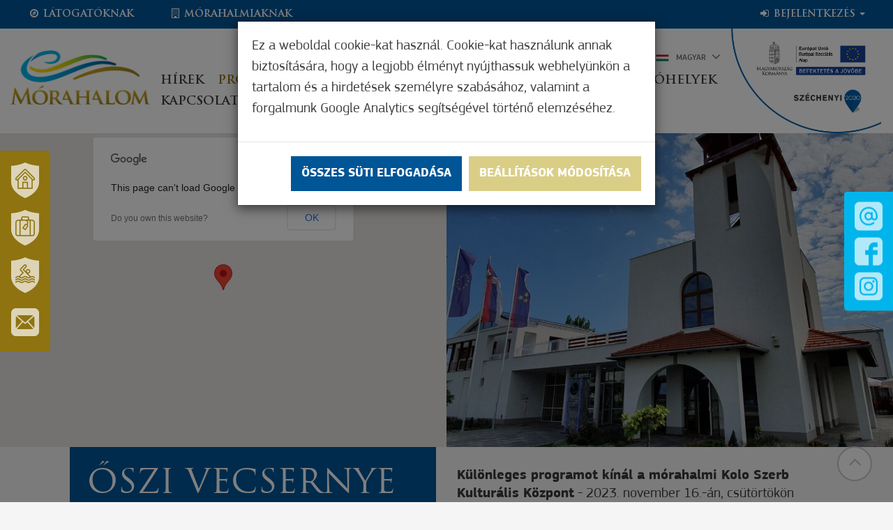

--- FILE ---
content_type: text/css
request_url: https://www.morahalomkartya.hu/msite/200/css/style_139_5c7b6622c8d9f886287ae47813f9fe08.min.css
body_size: 86169
content:
@import url(https://fonts.googleapis.com/css?family=Open+Sans+Condensed:300,400,700&subset=latin,latin-ext&.css);@import url(https://fonts.googleapis.com/css?family=Open+Sans+Condensed:300,400,700&subset=latin,latin-ext&.css);@font-face{font-family:'Barlow Condensed';font-style:normal;font-weight:400;src:url(https://fonts.gstatic.com/s/barlowcondensed/v13/HTx3L3I-JCGChYJ8VI-L6OO_au7B6xHT3w.ttf) format('truetype')}@font-face{font-family:'Barlow Condensed';font-style:normal;font-weight:500;src:url(https://fonts.gstatic.com/s/barlowcondensed/v13/HTxwL3I-JCGChYJ8VI-L6OO_au7B4-Lwz3bWvA.ttf) format('truetype')}@font-face{font-family:'Barlow Condensed';font-style:normal;font-weight:600;src:url(https://fonts.gstatic.com/s/barlowcondensed/v13/HTxwL3I-JCGChYJ8VI-L6OO_au7B4873z3bWvA.ttf) format('truetype')}@font-face{font-family:'Barlow Condensed';font-style:normal;font-weight:700;src:url(https://fonts.gstatic.com/s/barlowcondensed/v13/HTxwL3I-JCGChYJ8VI-L6OO_au7B46r2z3bWvA.ttf) format('truetype')}@font-face{font-family:'Roboto Slab';font-style:normal;font-weight:400;src:url(https://fonts.gstatic.com/s/robotoslab/v36/BngbUXZYTXPIvIBgJJSb6s3BzlRRfKOFbvjojISmb2Rm.ttf) format('truetype')}@font-face{font-family:'FontAwesome';src:url(/theme/pecs/fonts/fontawesome-webfont.eot?v=4.7.0);src:url(/theme/pecs/fonts/fontawesome-webfont.eot?#iefix&v=4.7.0) format('embedded-opentype'),url(/theme/pecs/fonts/fontawesome-webfont.woff2?v=4.7.0) format('woff2'),url(/theme/pecs/fonts/fontawesome-webfont.woff?v=4.7.0) format('woff'),url(/theme/pecs/fonts/fontawesome-webfont.ttf?v=4.7.0) format('truetype'),url(/theme/pecs/fonts/fontawesome-webfont.svg?v=4.7.0#fontawesomeregular) format('svg');font-weight:400;font-style:normal}.fa{display:inline-block;font:normal normal normal 14px/1 FontAwesome;font-size:inherit;text-rendering:auto;-webkit-font-smoothing:antialiased;-moz-osx-font-smoothing:grayscale}.fa-lg{font-size:1.33333333em;line-height:.75em;vertical-align:-15%}.fa-2x{font-size:2em}.fa-3x{font-size:3em}.fa-4x{font-size:4em}.fa-5x{font-size:5em}.fa-fw{width:1.28571429em;text-align:center}.fa-ul{padding-left:0;margin-left:2.14285714em;list-style-type:none}.fa-ul>li{position:relative}.fa-li{position:absolute;left:-2.14285714em;width:2.14285714em;top:.14285714em;text-align:center}.fa-li.fa-lg{left:-1.85714286em}.fa-border{padding:.2em .25em .15em;border:solid .08em #eee;border-radius:.1em}.fa-pull-left{float:left}.fa-pull-right{float:right}.fa.fa-pull-left{margin-right:.3em}.fa.fa-pull-right{margin-left:.3em}.pull-right{float:right}.pull-left{float:left}.fa.pull-left{margin-right:.3em}.fa.pull-right{margin-left:.3em}.fa-spin{-webkit-animation:fa-spin 2s infinite linear;animation:fa-spin 2s infinite linear}.fa-pulse{-webkit-animation:fa-spin 1s infinite steps(8);animation:fa-spin 1s infinite steps(8)}@-webkit-keyframes fa-spin{0%{-webkit-transform:rotate(0deg);transform:rotate(0deg)}100%{-webkit-transform:rotate(359deg);transform:rotate(359deg)}}@keyframes fa-spin{0%{-webkit-transform:rotate(0deg);transform:rotate(0deg)}100%{-webkit-transform:rotate(359deg);transform:rotate(359deg)}}.fa-rotate-90{-ms-filter:"progid:DXImageTransform.Microsoft.BasicImage(rotation=1)";-webkit-transform:rotate(90deg);-ms-transform:rotate(90deg);transform:rotate(90deg)}.fa-rotate-180{-ms-filter:"progid:DXImageTransform.Microsoft.BasicImage(rotation=2)";-webkit-transform:rotate(180deg);-ms-transform:rotate(180deg);transform:rotate(180deg)}.fa-rotate-270{-ms-filter:"progid:DXImageTransform.Microsoft.BasicImage(rotation=3)";-webkit-transform:rotate(270deg);-ms-transform:rotate(270deg);transform:rotate(270deg)}.fa-flip-horizontal{-ms-filter:"progid:DXImageTransform.Microsoft.BasicImage(rotation=0, mirror=1)";-webkit-transform:scale(-1,1);-ms-transform:scale(-1,1);transform:scale(-1,1)}.fa-flip-vertical{-ms-filter:"progid:DXImageTransform.Microsoft.BasicImage(rotation=2, mirror=1)";-webkit-transform:scale(1,-1);-ms-transform:scale(1,-1);transform:scale(1,-1)}:root .fa-rotate-90,:root .fa-rotate-180,:root .fa-rotate-270,:root .fa-flip-horizontal,:root .fa-flip-vertical{filter:none}.fa-stack{position:relative;display:inline-block;width:2em;height:2em;line-height:2em;vertical-align:middle}.fa-stack-1x,.fa-stack-2x{position:absolute;left:0;width:100%;text-align:center}.fa-stack-1x{line-height:inherit}.fa-stack-2x{font-size:2em}.fa-inverse{color:#fff}.fa-glass:before{content:"\f000"}.fa-music:before{content:"\f001"}.fa-search:before{content:"\f002"}.fa-envelope-o:before{content:"\f003"}.fa-heart:before{content:"\f004"}.fa-star:before{content:"\f005"}.fa-star-o:before{content:"\f006"}.fa-user:before{content:"\f007"}.fa-film:before{content:"\f008"}.fa-th-large:before{content:"\f009"}.fa-th:before{content:"\f00a"}.fa-th-list:before{content:"\f00b"}.fa-check:before{content:"\f00c"}.fa-remove:before,.fa-close:before,.fa-times:before{content:"\f00d"}.fa-search-plus:before{content:"\f00e"}.fa-search-minus:before{content:"\f010"}.fa-power-off:before{content:"\f011"}.fa-signal:before{content:"\f012"}.fa-gear:before,.fa-cog:before{content:"\f013"}.fa-trash-o:before{content:"\f014"}.fa-home:before{content:"\f015"}.fa-file-o:before{content:"\f016"}.fa-clock-o:before{content:"\f017"}.fa-road:before{content:"\f018"}.fa-download:before{content:"\f019"}.fa-arrow-circle-o-down:before{content:"\f01a"}.fa-arrow-circle-o-up:before{content:"\f01b"}.fa-inbox:before{content:"\f01c"}.fa-play-circle-o:before{content:"\f01d"}.fa-rotate-right:before,.fa-repeat:before{content:"\f01e"}.fa-refresh:before{content:"\f021"}.fa-list-alt:before{content:"\f022"}.fa-lock:before{content:"\f023"}.fa-flag:before{content:"\f024"}.fa-headphones:before{content:"\f025"}.fa-volume-off:before{content:"\f026"}.fa-volume-down:before{content:"\f027"}.fa-volume-up:before{content:"\f028"}.fa-qrcode:before{content:"\f029"}.fa-barcode:before{content:"\f02a"}.fa-tag:before{content:"\f02b"}.fa-tags:before{content:"\f02c"}.fa-book:before{content:"\f02d"}.fa-bookmark:before{content:"\f02e"}.fa-print:before{content:"\f02f"}.fa-camera:before{content:"\f030"}.fa-font:before{content:"\f031"}.fa-bold:before{content:"\f032"}.fa-italic:before{content:"\f033"}.fa-text-height:before{content:"\f034"}.fa-text-width:before{content:"\f035"}.fa-align-left:before{content:"\f036"}.fa-align-center:before{content:"\f037"}.fa-align-right:before{content:"\f038"}.fa-align-justify:before{content:"\f039"}.fa-list:before{content:"\f03a"}.fa-dedent:before,.fa-outdent:before{content:"\f03b"}.fa-indent:before{content:"\f03c"}.fa-video-camera:before{content:"\f03d"}.fa-photo:before,.fa-image:before,.fa-picture-o:before{content:"\f03e"}.fa-pencil:before{content:"\f040"}.fa-map-marker:before{content:"\f041"}.fa-adjust:before{content:"\f042"}.fa-tint:before{content:"\f043"}.fa-edit:before,.fa-pencil-square-o:before{content:"\f044"}.fa-share-square-o:before{content:"\f045"}.fa-check-square-o:before{content:"\f046"}.fa-arrows:before{content:"\f047"}.fa-step-backward:before{content:"\f048"}.fa-fast-backward:before{content:"\f049"}.fa-backward:before{content:"\f04a"}.fa-play:before{content:"\f04b"}.fa-pause:before{content:"\f04c"}.fa-stop:before{content:"\f04d"}.fa-forward:before{content:"\f04e"}.fa-fast-forward:before{content:"\f050"}.fa-step-forward:before{content:"\f051"}.fa-eject:before{content:"\f052"}.fa-chevron-left:before{content:"\f053"}.fa-chevron-right:before{content:"\f054"}.fa-plus-circle:before{content:"\f055"}.fa-minus-circle:before{content:"\f056"}.fa-times-circle:before{content:"\f057"}.fa-check-circle:before{content:"\f058"}.fa-question-circle:before{content:"\f059"}.fa-info-circle:before{content:"\f05a"}.fa-crosshairs:before{content:"\f05b"}.fa-times-circle-o:before{content:"\f05c"}.fa-check-circle-o:before{content:"\f05d"}.fa-ban:before{content:"\f05e"}.fa-arrow-left:before{content:"\f060"}.fa-arrow-right:before{content:"\f061"}.fa-arrow-up:before{content:"\f062"}.fa-arrow-down:before{content:"\f063"}.fa-mail-forward:before,.fa-share:before{content:"\f064"}.fa-expand:before{content:"\f065"}.fa-compress:before{content:"\f066"}.fa-plus:before{content:"\f067"}.fa-minus:before{content:"\f068"}.fa-asterisk:before{content:"\f069"}.fa-exclamation-circle:before{content:"\f06a"}.fa-gift:before{content:"\f06b"}.fa-leaf:before{content:"\f06c"}.fa-fire:before{content:"\f06d"}.fa-eye:before{content:"\f06e"}.fa-eye-slash:before{content:"\f070"}.fa-warning:before,.fa-exclamation-triangle:before{content:"\f071"}.fa-plane:before{content:"\f072"}.fa-calendar:before{content:"\f073"}.fa-random:before{content:"\f074"}.fa-comment:before{content:"\f075"}.fa-magnet:before{content:"\f076"}.fa-chevron-up:before{content:"\f077"}.fa-chevron-down:before{content:"\f078"}.fa-retweet:before{content:"\f079"}.fa-shopping-cart:before{content:"\f07a"}.fa-folder:before{content:"\f07b"}.fa-folder-open:before{content:"\f07c"}.fa-arrows-v:before{content:"\f07d"}.fa-arrows-h:before{content:"\f07e"}.fa-bar-chart-o:before,.fa-bar-chart:before{content:"\f080"}.fa-twitter-square:before{content:"\f081"}.fa-facebook-square:before{content:"\f082"}.fa-camera-retro:before{content:"\f083"}.fa-key:before{content:"\f084"}.fa-gears:before,.fa-cogs:before{content:"\f085"}.fa-comments:before{content:"\f086"}.fa-thumbs-o-up:before{content:"\f087"}.fa-thumbs-o-down:before{content:"\f088"}.fa-star-half:before{content:"\f089"}.fa-heart-o:before{content:"\f08a"}.fa-sign-out:before{content:"\f08b"}.fa-linkedin-square:before{content:"\f08c"}.fa-thumb-tack:before{content:"\f08d"}.fa-external-link:before{content:"\f08e"}.fa-sign-in:before{content:"\f090"}.fa-trophy:before{content:"\f091"}.fa-github-square:before{content:"\f092"}.fa-upload:before{content:"\f093"}.fa-lemon-o:before{content:"\f094"}.fa-phone:before{content:"\f095"}.fa-square-o:before{content:"\f096"}.fa-bookmark-o:before{content:"\f097"}.fa-phone-square:before{content:"\f098"}.fa-twitter:before{content:"\f099"}.fa-facebook-f:before,.fa-facebook:before{content:"\f09a"}.fa-github:before{content:"\f09b"}.fa-unlock:before{content:"\f09c"}.fa-credit-card:before{content:"\f09d"}.fa-feed:before,.fa-rss:before{content:"\f09e"}.fa-hdd-o:before{content:"\f0a0"}.fa-bullhorn:before{content:"\f0a1"}.fa-bell:before{content:"\f0f3"}.fa-certificate:before{content:"\f0a3"}.fa-hand-o-right:before{content:"\f0a4"}.fa-hand-o-left:before{content:"\f0a5"}.fa-hand-o-up:before{content:"\f0a6"}.fa-hand-o-down:before{content:"\f0a7"}.fa-arrow-circle-left:before{content:"\f0a8"}.fa-arrow-circle-right:before{content:"\f0a9"}.fa-arrow-circle-up:before{content:"\f0aa"}.fa-arrow-circle-down:before{content:"\f0ab"}.fa-globe:before{content:"\f0ac"}.fa-wrench:before{content:"\f0ad"}.fa-tasks:before{content:"\f0ae"}.fa-filter:before{content:"\f0b0"}.fa-briefcase:before{content:"\f0b1"}.fa-arrows-alt:before{content:"\f0b2"}.fa-group:before,.fa-users:before{content:"\f0c0"}.fa-chain:before,.fa-link:before{content:"\f0c1"}.fa-cloud:before{content:"\f0c2"}.fa-flask:before{content:"\f0c3"}.fa-cut:before,.fa-scissors:before{content:"\f0c4"}.fa-copy:before,.fa-files-o:before{content:"\f0c5"}.fa-paperclip:before{content:"\f0c6"}.fa-save:before,.fa-floppy-o:before{content:"\f0c7"}.fa-square:before{content:"\f0c8"}.fa-navicon:before,.fa-reorder:before,.fa-bars:before{content:"\f0c9"}.fa-list-ul:before{content:"\f0ca"}.fa-list-ol:before{content:"\f0cb"}.fa-strikethrough:before{content:"\f0cc"}.fa-underline:before{content:"\f0cd"}.fa-table:before{content:"\f0ce"}.fa-magic:before{content:"\f0d0"}.fa-truck:before{content:"\f0d1"}.fa-pinterest:before{content:"\f0d2"}.fa-pinterest-square:before{content:"\f0d3"}.fa-google-plus-square:before{content:"\f0d4"}.fa-google-plus:before{content:"\f0d5"}.fa-money:before{content:"\f0d6"}.fa-caret-down:before{content:"\f0d7"}.fa-caret-up:before{content:"\f0d8"}.fa-caret-left:before{content:"\f0d9"}.fa-caret-right:before{content:"\f0da"}.fa-columns:before{content:"\f0db"}.fa-unsorted:before,.fa-sort:before{content:"\f0dc"}.fa-sort-down:before,.fa-sort-desc:before{content:"\f0dd"}.fa-sort-up:before,.fa-sort-asc:before{content:"\f0de"}.fa-envelope:before{content:"\f0e0"}.fa-linkedin:before{content:"\f0e1"}.fa-rotate-left:before,.fa-undo:before{content:"\f0e2"}.fa-legal:before,.fa-gavel:before{content:"\f0e3"}.fa-dashboard:before,.fa-tachometer:before{content:"\f0e4"}.fa-comment-o:before{content:"\f0e5"}.fa-comments-o:before{content:"\f0e6"}.fa-flash:before,.fa-bolt:before{content:"\f0e7"}.fa-sitemap:before{content:"\f0e8"}.fa-umbrella:before{content:"\f0e9"}.fa-paste:before,.fa-clipboard:before{content:"\f0ea"}.fa-lightbulb-o:before{content:"\f0eb"}.fa-exchange:before{content:"\f0ec"}.fa-cloud-download:before{content:"\f0ed"}.fa-cloud-upload:before{content:"\f0ee"}.fa-user-md:before{content:"\f0f0"}.fa-stethoscope:before{content:"\f0f1"}.fa-suitcase:before{content:"\f0f2"}.fa-bell-o:before{content:"\f0a2"}.fa-coffee:before{content:"\f0f4"}.fa-cutlery:before{content:"\f0f5"}.fa-file-text-o:before{content:"\f0f6"}.fa-building-o:before{content:"\f0f7"}.fa-hospital-o:before{content:"\f0f8"}.fa-ambulance:before{content:"\f0f9"}.fa-medkit:before{content:"\f0fa"}.fa-fighter-jet:before{content:"\f0fb"}.fa-beer:before{content:"\f0fc"}.fa-h-square:before{content:"\f0fd"}.fa-plus-square:before{content:"\f0fe"}.fa-angle-double-left:before{content:"\f100"}.fa-angle-double-right:before{content:"\f101"}.fa-angle-double-up:before{content:"\f102"}.fa-angle-double-down:before{content:"\f103"}.fa-angle-left:before{content:"\f104"}.fa-angle-right:before{content:"\f105"}.fa-angle-up:before{content:"\f106"}.fa-angle-down:before{content:"\f107"}.fa-desktop:before{content:"\f108"}.fa-laptop:before{content:"\f109"}.fa-tablet:before{content:"\f10a"}.fa-mobile-phone:before,.fa-mobile:before{content:"\f10b"}.fa-circle-o:before{content:"\f10c"}.fa-quote-left:before{content:"\f10d"}.fa-quote-right:before{content:"\f10e"}.fa-spinner:before{content:"\f110"}.fa-circle:before{content:"\f111"}.fa-mail-reply:before,.fa-reply:before{content:"\f112"}.fa-github-alt:before{content:"\f113"}.fa-folder-o:before{content:"\f114"}.fa-folder-open-o:before{content:"\f115"}.fa-smile-o:before{content:"\f118"}.fa-frown-o:before{content:"\f119"}.fa-meh-o:before{content:"\f11a"}.fa-gamepad:before{content:"\f11b"}.fa-keyboard-o:before{content:"\f11c"}.fa-flag-o:before{content:"\f11d"}.fa-flag-checkered:before{content:"\f11e"}.fa-terminal:before{content:"\f120"}.fa-code:before{content:"\f121"}.fa-mail-reply-all:before,.fa-reply-all:before{content:"\f122"}.fa-star-half-empty:before,.fa-star-half-full:before,.fa-star-half-o:before{content:"\f123"}.fa-location-arrow:before{content:"\f124"}.fa-crop:before{content:"\f125"}.fa-code-fork:before{content:"\f126"}.fa-unlink:before,.fa-chain-broken:before{content:"\f127"}.fa-question:before{content:"\f128"}.fa-info:before{content:"\f129"}.fa-exclamation:before{content:"\f12a"}.fa-superscript:before{content:"\f12b"}.fa-subscript:before{content:"\f12c"}.fa-eraser:before{content:"\f12d"}.fa-puzzle-piece:before{content:"\f12e"}.fa-microphone:before{content:"\f130"}.fa-microphone-slash:before{content:"\f131"}.fa-shield:before{content:"\f132"}.fa-calendar-o:before{content:"\f133"}.fa-fire-extinguisher:before{content:"\f134"}.fa-rocket:before{content:"\f135"}.fa-maxcdn:before{content:"\f136"}.fa-chevron-circle-left:before{content:"\f137"}.fa-chevron-circle-right:before{content:"\f138"}.fa-chevron-circle-up:before{content:"\f139"}.fa-chevron-circle-down:before{content:"\f13a"}.fa-html5:before{content:"\f13b"}.fa-css3:before{content:"\f13c"}.fa-anchor:before{content:"\f13d"}.fa-unlock-alt:before{content:"\f13e"}.fa-bullseye:before{content:"\f140"}.fa-ellipsis-h:before{content:"\f141"}.fa-ellipsis-v:before{content:"\f142"}.fa-rss-square:before{content:"\f143"}.fa-play-circle:before{content:"\f144"}.fa-ticket:before{content:"\f145"}.fa-minus-square:before{content:"\f146"}.fa-minus-square-o:before{content:"\f147"}.fa-level-up:before{content:"\f148"}.fa-level-down:before{content:"\f149"}.fa-check-square:before{content:"\f14a"}.fa-pencil-square:before{content:"\f14b"}.fa-external-link-square:before{content:"\f14c"}.fa-share-square:before{content:"\f14d"}.fa-compass:before{content:"\f14e"}.fa-toggle-down:before,.fa-caret-square-o-down:before{content:"\f150"}.fa-toggle-up:before,.fa-caret-square-o-up:before{content:"\f151"}.fa-toggle-right:before,.fa-caret-square-o-right:before{content:"\f152"}.fa-euro:before,.fa-eur:before{content:"\f153"}.fa-gbp:before{content:"\f154"}.fa-dollar:before,.fa-usd:before{content:"\f155"}.fa-rupee:before,.fa-inr:before{content:"\f156"}.fa-cny:before,.fa-rmb:before,.fa-yen:before,.fa-jpy:before{content:"\f157"}.fa-ruble:before,.fa-rouble:before,.fa-rub:before{content:"\f158"}.fa-won:before,.fa-krw:before{content:"\f159"}.fa-bitcoin:before,.fa-btc:before{content:"\f15a"}.fa-file:before{content:"\f15b"}.fa-file-text:before{content:"\f15c"}.fa-sort-alpha-asc:before{content:"\f15d"}.fa-sort-alpha-desc:before{content:"\f15e"}.fa-sort-amount-asc:before{content:"\f160"}.fa-sort-amount-desc:before{content:"\f161"}.fa-sort-numeric-asc:before{content:"\f162"}.fa-sort-numeric-desc:before{content:"\f163"}.fa-thumbs-up:before{content:"\f164"}.fa-thumbs-down:before{content:"\f165"}.fa-youtube-square:before{content:"\f166"}.fa-youtube:before{content:"\f167"}.fa-xing:before{content:"\f168"}.fa-xing-square:before{content:"\f169"}.fa-youtube-play:before{content:"\f16a"}.fa-dropbox:before{content:"\f16b"}.fa-stack-overflow:before{content:"\f16c"}.fa-instagram:before{content:"\f16d"}.fa-flickr:before{content:"\f16e"}.fa-adn:before{content:"\f170"}.fa-bitbucket:before{content:"\f171"}.fa-bitbucket-square:before{content:"\f172"}.fa-tumblr:before{content:"\f173"}.fa-tumblr-square:before{content:"\f174"}.fa-long-arrow-down:before{content:"\f175"}.fa-long-arrow-up:before{content:"\f176"}.fa-long-arrow-left:before{content:"\f177"}.fa-long-arrow-right:before{content:"\f178"}.fa-apple:before{content:"\f179"}.fa-windows:before{content:"\f17a"}.fa-android:before{content:"\f17b"}.fa-linux:before{content:"\f17c"}.fa-dribbble:before{content:"\f17d"}.fa-skype:before{content:"\f17e"}.fa-foursquare:before{content:"\f180"}.fa-trello:before{content:"\f181"}.fa-female:before{content:"\f182"}.fa-male:before{content:"\f183"}.fa-gittip:before,.fa-gratipay:before{content:"\f184"}.fa-sun-o:before{content:"\f185"}.fa-moon-o:before{content:"\f186"}.fa-archive:before{content:"\f187"}.fa-bug:before{content:"\f188"}.fa-vk:before{content:"\f189"}.fa-weibo:before{content:"\f18a"}.fa-renren:before{content:"\f18b"}.fa-pagelines:before{content:"\f18c"}.fa-stack-exchange:before{content:"\f18d"}.fa-arrow-circle-o-right:before{content:"\f18e"}.fa-arrow-circle-o-left:before{content:"\f190"}.fa-toggle-left:before,.fa-caret-square-o-left:before{content:"\f191"}.fa-dot-circle-o:before{content:"\f192"}.fa-wheelchair:before{content:"\f193"}.fa-vimeo-square:before{content:"\f194"}.fa-turkish-lira:before,.fa-try:before{content:"\f195"}.fa-plus-square-o:before{content:"\f196"}.fa-space-shuttle:before{content:"\f197"}.fa-slack:before{content:"\f198"}.fa-envelope-square:before{content:"\f199"}.fa-wordpress:before{content:"\f19a"}.fa-openid:before{content:"\f19b"}.fa-institution:before,.fa-bank:before,.fa-university:before{content:"\f19c"}.fa-mortar-board:before,.fa-graduation-cap:before{content:"\f19d"}.fa-yahoo:before{content:"\f19e"}.fa-google:before{content:"\f1a0"}.fa-reddit:before{content:"\f1a1"}.fa-reddit-square:before{content:"\f1a2"}.fa-stumbleupon-circle:before{content:"\f1a3"}.fa-stumbleupon:before{content:"\f1a4"}.fa-delicious:before{content:"\f1a5"}.fa-digg:before{content:"\f1a6"}.fa-pied-piper-pp:before{content:"\f1a7"}.fa-pied-piper-alt:before{content:"\f1a8"}.fa-drupal:before{content:"\f1a9"}.fa-joomla:before{content:"\f1aa"}.fa-language:before{content:"\f1ab"}.fa-fax:before{content:"\f1ac"}.fa-building:before{content:"\f1ad"}.fa-child:before{content:"\f1ae"}.fa-paw:before{content:"\f1b0"}.fa-spoon:before{content:"\f1b1"}.fa-cube:before{content:"\f1b2"}.fa-cubes:before{content:"\f1b3"}.fa-behance:before{content:"\f1b4"}.fa-behance-square:before{content:"\f1b5"}.fa-steam:before{content:"\f1b6"}.fa-steam-square:before{content:"\f1b7"}.fa-recycle:before{content:"\f1b8"}.fa-automobile:before,.fa-car:before{content:"\f1b9"}.fa-cab:before,.fa-taxi:before{content:"\f1ba"}.fa-tree:before{content:"\f1bb"}.fa-spotify:before{content:"\f1bc"}.fa-deviantart:before{content:"\f1bd"}.fa-soundcloud:before{content:"\f1be"}.fa-database:before{content:"\f1c0"}.fa-file-pdf-o:before{content:"\f1c1"}.fa-file-word-o:before{content:"\f1c2"}.fa-file-excel-o:before{content:"\f1c3"}.fa-file-powerpoint-o:before{content:"\f1c4"}.fa-file-photo-o:before,.fa-file-picture-o:before,.fa-file-image-o:before{content:"\f1c5"}.fa-file-zip-o:before,.fa-file-archive-o:before{content:"\f1c6"}.fa-file-sound-o:before,.fa-file-audio-o:before{content:"\f1c7"}.fa-file-movie-o:before,.fa-file-video-o:before{content:"\f1c8"}.fa-file-code-o:before{content:"\f1c9"}.fa-vine:before{content:"\f1ca"}.fa-codepen:before{content:"\f1cb"}.fa-jsfiddle:before{content:"\f1cc"}.fa-life-bouy:before,.fa-life-buoy:before,.fa-life-saver:before,.fa-support:before,.fa-life-ring:before{content:"\f1cd"}.fa-circle-o-notch:before{content:"\f1ce"}.fa-ra:before,.fa-resistance:before,.fa-rebel:before{content:"\f1d0"}.fa-ge:before,.fa-empire:before{content:"\f1d1"}.fa-git-square:before{content:"\f1d2"}.fa-git:before{content:"\f1d3"}.fa-y-combinator-square:before,.fa-yc-square:before,.fa-hacker-news:before{content:"\f1d4"}.fa-tencent-weibo:before{content:"\f1d5"}.fa-qq:before{content:"\f1d6"}.fa-wechat:before,.fa-weixin:before{content:"\f1d7"}.fa-send:before,.fa-paper-plane:before{content:"\f1d8"}.fa-send-o:before,.fa-paper-plane-o:before{content:"\f1d9"}.fa-history:before{content:"\f1da"}.fa-circle-thin:before{content:"\f1db"}.fa-header:before{content:"\f1dc"}.fa-paragraph:before{content:"\f1dd"}.fa-sliders:before{content:"\f1de"}.fa-share-alt:before{content:"\f1e0"}.fa-share-alt-square:before{content:"\f1e1"}.fa-bomb:before{content:"\f1e2"}.fa-soccer-ball-o:before,.fa-futbol-o:before{content:"\f1e3"}.fa-tty:before{content:"\f1e4"}.fa-binoculars:before{content:"\f1e5"}.fa-plug:before{content:"\f1e6"}.fa-slideshare:before{content:"\f1e7"}.fa-twitch:before{content:"\f1e8"}.fa-yelp:before{content:"\f1e9"}.fa-newspaper-o:before{content:"\f1ea"}.fa-wifi:before{content:"\f1eb"}.fa-calculator:before{content:"\f1ec"}.fa-paypal:before{content:"\f1ed"}.fa-google-wallet:before{content:"\f1ee"}.fa-cc-visa:before{content:"\f1f0"}.fa-cc-mastercard:before{content:"\f1f1"}.fa-cc-discover:before{content:"\f1f2"}.fa-cc-amex:before{content:"\f1f3"}.fa-cc-paypal:before{content:"\f1f4"}.fa-cc-stripe:before{content:"\f1f5"}.fa-bell-slash:before{content:"\f1f6"}.fa-bell-slash-o:before{content:"\f1f7"}.fa-trash:before{content:"\f1f8"}.fa-copyright:before{content:"\f1f9"}.fa-at:before{content:"\f1fa"}.fa-eyedropper:before{content:"\f1fb"}.fa-paint-brush:before{content:"\f1fc"}.fa-birthday-cake:before{content:"\f1fd"}.fa-area-chart:before{content:"\f1fe"}.fa-pie-chart:before{content:"\f200"}.fa-line-chart:before{content:"\f201"}.fa-lastfm:before{content:"\f202"}.fa-lastfm-square:before{content:"\f203"}.fa-toggle-off:before{content:"\f204"}.fa-toggle-on:before{content:"\f205"}.fa-bicycle:before{content:"\f206"}.fa-bus:before{content:"\f207"}.fa-ioxhost:before{content:"\f208"}.fa-angellist:before{content:"\f209"}.fa-cc:before{content:"\f20a"}.fa-shekel:before,.fa-sheqel:before,.fa-ils:before{content:"\f20b"}.fa-meanpath:before{content:"\f20c"}.fa-buysellads:before{content:"\f20d"}.fa-connectdevelop:before{content:"\f20e"}.fa-dashcube:before{content:"\f210"}.fa-forumbee:before{content:"\f211"}.fa-leanpub:before{content:"\f212"}.fa-sellsy:before{content:"\f213"}.fa-shirtsinbulk:before{content:"\f214"}.fa-simplybuilt:before{content:"\f215"}.fa-skyatlas:before{content:"\f216"}.fa-cart-plus:before{content:"\f217"}.fa-cart-arrow-down:before{content:"\f218"}.fa-diamond:before{content:"\f219"}.fa-ship:before{content:"\f21a"}.fa-user-secret:before{content:"\f21b"}.fa-motorcycle:before{content:"\f21c"}.fa-street-view:before{content:"\f21d"}.fa-heartbeat:before{content:"\f21e"}.fa-venus:before{content:"\f221"}.fa-mars:before{content:"\f222"}.fa-mercury:before{content:"\f223"}.fa-intersex:before,.fa-transgender:before{content:"\f224"}.fa-transgender-alt:before{content:"\f225"}.fa-venus-double:before{content:"\f226"}.fa-mars-double:before{content:"\f227"}.fa-venus-mars:before{content:"\f228"}.fa-mars-stroke:before{content:"\f229"}.fa-mars-stroke-v:before{content:"\f22a"}.fa-mars-stroke-h:before{content:"\f22b"}.fa-neuter:before{content:"\f22c"}.fa-genderless:before{content:"\f22d"}.fa-facebook-official:before{content:"\f230"}.fa-pinterest-p:before{content:"\f231"}.fa-whatsapp:before{content:"\f232"}.fa-server:before{content:"\f233"}.fa-user-plus:before{content:"\f234"}.fa-user-times:before{content:"\f235"}.fa-hotel:before,.fa-bed:before{content:"\f236"}.fa-viacoin:before{content:"\f237"}.fa-train:before{content:"\f238"}.fa-subway:before{content:"\f239"}.fa-medium:before{content:"\f23a"}.fa-yc:before,.fa-y-combinator:before{content:"\f23b"}.fa-optin-monster:before{content:"\f23c"}.fa-opencart:before{content:"\f23d"}.fa-expeditedssl:before{content:"\f23e"}.fa-battery-4:before,.fa-battery:before,.fa-battery-full:before{content:"\f240"}.fa-battery-3:before,.fa-battery-three-quarters:before{content:"\f241"}.fa-battery-2:before,.fa-battery-half:before{content:"\f242"}.fa-battery-1:before,.fa-battery-quarter:before{content:"\f243"}.fa-battery-0:before,.fa-battery-empty:before{content:"\f244"}.fa-mouse-pointer:before{content:"\f245"}.fa-i-cursor:before{content:"\f246"}.fa-object-group:before{content:"\f247"}.fa-object-ungroup:before{content:"\f248"}.fa-sticky-note:before{content:"\f249"}.fa-sticky-note-o:before{content:"\f24a"}.fa-cc-jcb:before{content:"\f24b"}.fa-cc-diners-club:before{content:"\f24c"}.fa-clone:before{content:"\f24d"}.fa-balance-scale:before{content:"\f24e"}.fa-hourglass-o:before{content:"\f250"}.fa-hourglass-1:before,.fa-hourglass-start:before{content:"\f251"}.fa-hourglass-2:before,.fa-hourglass-half:before{content:"\f252"}.fa-hourglass-3:before,.fa-hourglass-end:before{content:"\f253"}.fa-hourglass:before{content:"\f254"}.fa-hand-grab-o:before,.fa-hand-rock-o:before{content:"\f255"}.fa-hand-stop-o:before,.fa-hand-paper-o:before{content:"\f256"}.fa-hand-scissors-o:before{content:"\f257"}.fa-hand-lizard-o:before{content:"\f258"}.fa-hand-spock-o:before{content:"\f259"}.fa-hand-pointer-o:before{content:"\f25a"}.fa-hand-peace-o:before{content:"\f25b"}.fa-trademark:before{content:"\f25c"}.fa-registered:before{content:"\f25d"}.fa-creative-commons:before{content:"\f25e"}.fa-gg:before{content:"\f260"}.fa-gg-circle:before{content:"\f261"}.fa-tripadvisor:before{content:"\f262"}.fa-odnoklassniki:before{content:"\f263"}.fa-odnoklassniki-square:before{content:"\f264"}.fa-get-pocket:before{content:"\f265"}.fa-wikipedia-w:before{content:"\f266"}.fa-safari:before{content:"\f267"}.fa-chrome:before{content:"\f268"}.fa-firefox:before{content:"\f269"}.fa-opera:before{content:"\f26a"}.fa-internet-explorer:before{content:"\f26b"}.fa-tv:before,.fa-television:before{content:"\f26c"}.fa-contao:before{content:"\f26d"}.fa-500px:before{content:"\f26e"}.fa-amazon:before{content:"\f270"}.fa-calendar-plus-o:before{content:"\f271"}.fa-calendar-minus-o:before{content:"\f272"}.fa-calendar-times-o:before{content:"\f273"}.fa-calendar-check-o:before{content:"\f274"}.fa-industry:before{content:"\f275"}.fa-map-pin:before{content:"\f276"}.fa-map-signs:before{content:"\f277"}.fa-map-o:before{content:"\f278"}.fa-map:before{content:"\f279"}.fa-commenting:before{content:"\f27a"}.fa-commenting-o:before{content:"\f27b"}.fa-houzz:before{content:"\f27c"}.fa-vimeo:before{content:"\f27d"}.fa-black-tie:before{content:"\f27e"}.fa-fonticons:before{content:"\f280"}.fa-reddit-alien:before{content:"\f281"}.fa-edge:before{content:"\f282"}.fa-credit-card-alt:before{content:"\f283"}.fa-codiepie:before{content:"\f284"}.fa-modx:before{content:"\f285"}.fa-fort-awesome:before{content:"\f286"}.fa-usb:before{content:"\f287"}.fa-product-hunt:before{content:"\f288"}.fa-mixcloud:before{content:"\f289"}.fa-scribd:before{content:"\f28a"}.fa-pause-circle:before{content:"\f28b"}.fa-pause-circle-o:before{content:"\f28c"}.fa-stop-circle:before{content:"\f28d"}.fa-stop-circle-o:before{content:"\f28e"}.fa-shopping-bag:before{content:"\f290"}.fa-shopping-basket:before{content:"\f291"}.fa-hashtag:before{content:"\f292"}.fa-bluetooth:before{content:"\f293"}.fa-bluetooth-b:before{content:"\f294"}.fa-percent:before{content:"\f295"}.fa-gitlab:before{content:"\f296"}.fa-wpbeginner:before{content:"\f297"}.fa-wpforms:before{content:"\f298"}.fa-envira:before{content:"\f299"}.fa-universal-access:before{content:"\f29a"}.fa-wheelchair-alt:before{content:"\f29b"}.fa-question-circle-o:before{content:"\f29c"}.fa-blind:before{content:"\f29d"}.fa-audio-description:before{content:"\f29e"}.fa-volume-control-phone:before{content:"\f2a0"}.fa-braille:before{content:"\f2a1"}.fa-assistive-listening-systems:before{content:"\f2a2"}.fa-asl-interpreting:before,.fa-american-sign-language-interpreting:before{content:"\f2a3"}.fa-deafness:before,.fa-hard-of-hearing:before,.fa-deaf:before{content:"\f2a4"}.fa-glide:before{content:"\f2a5"}.fa-glide-g:before{content:"\f2a6"}.fa-signing:before,.fa-sign-language:before{content:"\f2a7"}.fa-low-vision:before{content:"\f2a8"}.fa-viadeo:before{content:"\f2a9"}.fa-viadeo-square:before{content:"\f2aa"}.fa-snapchat:before{content:"\f2ab"}.fa-snapchat-ghost:before{content:"\f2ac"}.fa-snapchat-square:before{content:"\f2ad"}.fa-pied-piper:before{content:"\f2ae"}.fa-first-order:before{content:"\f2b0"}.fa-yoast:before{content:"\f2b1"}.fa-themeisle:before{content:"\f2b2"}.fa-google-plus-circle:before,.fa-google-plus-official:before{content:"\f2b3"}.fa-fa:before,.fa-font-awesome:before{content:"\f2b4"}.fa-handshake-o:before{content:"\f2b5"}.fa-envelope-open:before{content:"\f2b6"}.fa-envelope-open-o:before{content:"\f2b7"}.fa-linode:before{content:"\f2b8"}.fa-address-book:before{content:"\f2b9"}.fa-address-book-o:before{content:"\f2ba"}.fa-vcard:before,.fa-address-card:before{content:"\f2bb"}.fa-vcard-o:before,.fa-address-card-o:before{content:"\f2bc"}.fa-user-circle:before{content:"\f2bd"}.fa-user-circle-o:before{content:"\f2be"}.fa-user-o:before{content:"\f2c0"}.fa-id-badge:before{content:"\f2c1"}.fa-drivers-license:before,.fa-id-card:before{content:"\f2c2"}.fa-drivers-license-o:before,.fa-id-card-o:before{content:"\f2c3"}.fa-quora:before{content:"\f2c4"}.fa-free-code-camp:before{content:"\f2c5"}.fa-telegram:before{content:"\f2c6"}.fa-thermometer-4:before,.fa-thermometer:before,.fa-thermometer-full:before{content:"\f2c7"}.fa-thermometer-3:before,.fa-thermometer-three-quarters:before{content:"\f2c8"}.fa-thermometer-2:before,.fa-thermometer-half:before{content:"\f2c9"}.fa-thermometer-1:before,.fa-thermometer-quarter:before{content:"\f2ca"}.fa-thermometer-0:before,.fa-thermometer-empty:before{content:"\f2cb"}.fa-shower:before{content:"\f2cc"}.fa-bathtub:before,.fa-s15:before,.fa-bath:before{content:"\f2cd"}.fa-podcast:before{content:"\f2ce"}.fa-window-maximize:before{content:"\f2d0"}.fa-window-minimize:before{content:"\f2d1"}.fa-window-restore:before{content:"\f2d2"}.fa-times-rectangle:before,.fa-window-close:before{content:"\f2d3"}.fa-times-rectangle-o:before,.fa-window-close-o:before{content:"\f2d4"}.fa-bandcamp:before{content:"\f2d5"}.fa-grav:before{content:"\f2d6"}.fa-etsy:before{content:"\f2d7"}.fa-imdb:before{content:"\f2d8"}.fa-ravelry:before{content:"\f2d9"}.fa-eercast:before{content:"\f2da"}.fa-microchip:before{content:"\f2db"}.fa-snowflake-o:before{content:"\f2dc"}.fa-superpowers:before{content:"\f2dd"}.fa-wpexplorer:before{content:"\f2de"}.fa-meetup:before{content:"\f2e0"}.sr-only{position:absolute;width:1px;height:1px;padding:0;margin:-1px;overflow:hidden;clip:rect(0,0,0,0);border:0}.sr-only-focusable:active,.sr-only-focusable:focus{position:static;width:auto;height:auto;margin:0;overflow:visible;clip:auto}html{font-family:sans-serif;-ms-text-size-adjust:100%;-webkit-text-size-adjust:100%}body{margin:0}article,aside,details,figcaption,figure,footer,header,hgroup,main,menu,nav,section,summary{display:block}audio,canvas,progress,video{display:inline-block;vertical-align:baseline}audio:not([controls]){display:none;height:0}[hidden],template{display:none}a{background-color:transparent}a:active,a:hover{outline:0}abbr[title]{border-bottom:1px dotted}b,strong{font-weight:700}dfn{font-style:italic}h1{font-size:2em;margin:.67em 0}mark{background:#ff0;color:#000}small{font-size:80%}sub,sup{font-size:75%;line-height:0;position:relative;vertical-align:baseline}sup{top:-.5em}sub{bottom:-.25em}img{border:0}svg:not(:root){overflow:hidden}figure{margin:1em 40px}hr{box-sizing:content-box;height:0}pre{overflow:auto}code,kbd,pre,samp{font-family:monospace,monospace;font-size:1em}button,input,optgroup,select,textarea{color:inherit;font:inherit;margin:0}button{overflow:visible}button,select{text-transform:none}button,html input[type="button"],input[type="reset"],input[type="submit"]{-webkit-appearance:button;cursor:pointer}button[disabled],html input[disabled]{cursor:default}button::-moz-focus-inner,input::-moz-focus-inner{border:0;padding:0}input{line-height:normal}input[type="checkbox"],input[type="radio"]{box-sizing:border-box;padding:0}input[type="number"]::-webkit-inner-spin-button,input[type="number"]::-webkit-outer-spin-button{height:auto}input[type="search"]{-webkit-appearance:textfield;box-sizing:content-box}input[type="search"]::-webkit-search-cancel-button,input[type="search"]::-webkit-search-decoration{-webkit-appearance:none}fieldset{border:1px solid silver;margin:0 2px;padding:.35em .625em .75em}legend{border:0;padding:0}textarea{overflow:auto}optgroup{font-weight:700}table{border-collapse:collapse;border-spacing:0}td,th{padding:0}@media print{*,*:before,*:after{background:transparent!important;color:#000!important;box-shadow:none!important;text-shadow:none!important}a,a:visited{text-decoration:underline}a[href]:after{content:" (" attr(href) ")"}abbr[title]:after{content:" (" attr(title) ")"}a[href^="#"]:after,a[href^="javascript:"]:after{content:""}pre,blockquote{border:1px solid #999;page-break-inside:avoid}thead{display:table-header-group}tr,img{page-break-inside:avoid}img{max-width:100%!important}p,h2,h3{orphans:3;widows:3}h2,h3{page-break-after:avoid}.navbar{display:none}.btn>.caret,.dropup>.btn>.caret{border-top-color:#000!important}.label{border:1px solid #000}.table{border-collapse:collapse!important}.table td,.table th{background-color:#fff!important}.table-bordered th,.table-bordered td{border:1px solid #ddd!important}}*{-webkit-box-sizing:border-box;-moz-box-sizing:border-box;box-sizing:border-box}*:before,*:after{-webkit-box-sizing:border-box;-moz-box-sizing:border-box;box-sizing:border-box}html{font-size:10px;-webkit-tap-highlight-color:rgba(0,0,0,0)}body{font-family:"PF Square Sans Pro",Helvetica,Arial,sans-serif;font-size:16px;line-height:1.5;color:#000;background-color:#f1ede9}input,button,select,textarea{font-family:inherit;font-size:inherit;line-height:inherit}a{color:#005596;text-decoration:none}a:hover,a:focus{color:#005596;text-decoration:underline}a:focus{outline:thin dotted;outline:5px auto -webkit-focus-ring-color;outline-offset:-2px}figure{margin:0}img{vertical-align:middle}.img-responsive,.thumbnail>img,.thumbnail a>img,.carousel-inner>.item>img,.carousel-inner>.item>a>img{display:block;max-width:100%;height:auto;@include img-responsive()}.text-left .img-responsive{margin-right:auto}.text-center .img-responsive{margin-left:auto;margin-right:auto}.text-right .img-responsive{margin-left:auto}.img-rounded{border-radius:0}.img-thumbnail{padding:4px;line-height:1.5;background-color:#f1ede9;border:1px solid #f1ede9;border-radius:0;-webkit-transition:all .2s ease-in-out;-o-transition:all .2s ease-in-out;-moz-transition:all .2s ease-in-out;transition:all .2s ease-in-out;display:inline-block;max-width:100%;height:auto}.img-circle{border-radius:50%}hr{margin-top:24px;margin-bottom:24px;border:0;border-top:1px solid #f1ede9}.sr-only{position:absolute;width:1px;height:1px;margin:-1px;padding:0;overflow:hidden;clip:rect(0,0,0,0);border:0}.sr-only-focusable:active,.sr-only-focusable:focus{position:static;width:auto;height:auto;margin:0;overflow:visible;clip:auto}[role="button"]{cursor:pointer}h1,h2,h3,h4,h5,h6,.h1,.h2,.h3,.h4,.h5,.h6{font-family:"PF Square Sans Pro",Helvetica,Arial,sans-serif;font-weight:600;line-height:1.1;color:#005596}h1 small,h2 small,h3 small,h4 small,h5 small,h6 small,.h1 small,.h2 small,.h3 small,.h4 small,.h5 small,.h6 small,h1 .small,h2 .small,h3 .small,h4 .small,h5 .small,h6 .small,.h1 .small,.h2 .small,.h3 .small,.h4 .small,.h5 .small,.h6 .small{font-weight:400;line-height:1;color:#f1ede9}h1,.h1,h2,.h2,h3,.h3{margin-top:24px;margin-bottom:12px}h1 small,.h1 small,h2 small,.h2 small,h3 small,.h3 small,h1 .small,.h1 .small,h2 .small,.h2 .small,h3 .small,.h3 .small{font-size:65%}h4,.h4,h5,.h5,h6,.h6{margin-top:12px;margin-bottom:12px}h4 small,.h4 small,h5 small,.h5 small,h6 small,.h6 small,h4 .small,.h4 .small,h5 .small,.h5 .small,h6 .small,.h6 .small{font-size:75%}h1,.h1{font-size:36px}h2,.h2{font-size:30px}h3,.h3{font-size:26px}h4,.h4{font-size:22px}h5,.h5{font-size:16px}h6,.h6{font-size:18px}p{margin:0 0 12px}.lead{margin-bottom:24px;font-size:18px;font-weight:300;line-height:1.4}@media (min-width:768px){.lead{font-size:24px}}small,.small{font-size:87%}mark,.mark{background-color:#fbb04c;padding:.2em}.text-left{text-align:left}.text-right{text-align:right}.text-center{text-align:center}.text-justify{text-align:justify}.text-nowrap{white-space:nowrap}.text-lowercase{text-transform:lowercase}.text-uppercase{text-transform:uppercase}.text-capitalize{text-transform:capitalize}.text-muted{color:#dace87}.text-primary{color:#005596}a.text-primary:hover,a.text-primary:focus{color:#003863}.text-success{color:#fff}a.text-success:hover,a.text-success:focus{color:#e6e6e6}.text-info{color:#fff}a.text-info:hover,a.text-info:focus{color:#e6e6e6}.text-warning{color:#fff}a.text-warning:hover,a.text-warning:focus{color:#e6e6e6}.text-danger{color:#fff}a.text-danger:hover,a.text-danger:focus{color:#e6e6e6}.bg-primary{color:#fff;background-color:#005596}a.bg-primary:hover,a.bg-primary:focus{background-color:#003863}.bg-success{background-color:#005596}a.bg-success:hover,a.bg-success:focus{background-color:#003863}.bg-info{background-color:#5bc0de}a.bg-info:hover,a.bg-info:focus{background-color:#31b0d5}.bg-warning{background-color:#fbb04c}a.bg-warning:hover,a.bg-warning:focus{background-color:#fa9a1a}.bg-danger{background-color:#d9534f}a.bg-danger:hover,a.bg-danger:focus{background-color:#c9302c}.page-header{padding-bottom:11px;margin:48px 0 24px;border-bottom:1px solid transparent}ul,ol{margin-top:0;margin-bottom:12px}ul ul,ol ul,ul ol,ol ol{margin-bottom:0}.list-unstyled{padding-left:0;list-style:none}.list-inline{padding-left:0;list-style:none;margin-left:-5px}.list-inline>li{display:inline-block;padding-left:5px;padding-right:5px}dl{margin-top:0;margin-bottom:24px}dt,dd{line-height:1.5}dt{font-weight:700}dd{margin-left:0}@media (min-width:992px){.dl-horizontal dt{float:left;width:160px;clear:left;text-align:right;overflow:hidden;text-overflow:ellipsis;white-space:nowrap}.dl-horizontal dd{margin-left:180px}}abbr[title],abbr[data-original-title]{cursor:help;border-bottom:1px dotted #f1ede9}.initialism{font-size:90%;text-transform:uppercase}blockquote{padding:12px 24px;margin:0 0 24px;font-size:20px;border-left:5px solid #f1ede9}blockquote p:last-child,blockquote ul:last-child,blockquote ol:last-child{margin-bottom:0}blockquote footer,blockquote small,blockquote .small{display:block;font-size:80%;line-height:1.5;color:#f1ede9}blockquote footer:before,blockquote small:before,blockquote .small:before{content:'\2014 \00A0'}.blockquote-reverse,blockquote.pull-right{padding-right:15px;padding-left:0;border-right:5px solid #f1ede9;border-left:0;text-align:right}.blockquote-reverse footer:before,blockquote.pull-right footer:before,.blockquote-reverse small:before,blockquote.pull-right small:before,.blockquote-reverse .small:before,blockquote.pull-right .small:before{content:''}.blockquote-reverse footer:after,blockquote.pull-right footer:after,.blockquote-reverse small:after,blockquote.pull-right small:after,.blockquote-reverse .small:after,blockquote.pull-right .small:after{content:'\00A0 \2014'}address{margin-bottom:24px;font-style:normal;line-height:1.5}code,kbd,pre,samp{font-family:Menlo,Monaco,Consolas,"Courier New",monospace}code{padding:2px 4px;font-size:90%;color:#c7254e;background-color:#f9f2f4;border-radius:0}kbd{padding:2px 4px;font-size:90%;color:#fff;background-color:#333;border-radius:0;box-shadow:inset 0 -1px 0 rgba(0,0,0,.25)}kbd kbd{padding:0;font-size:100%;font-weight:700;box-shadow:none}pre{display:block;padding:11.5px;margin:0 0 12px;font-size:15px;line-height:1.5;word-break:break-all;word-wrap:break-word;color:#4d4d4d;background-color:#f1ede9;border:1px solid #ccc;border-radius:0}pre code{padding:0;font-size:inherit;color:inherit;white-space:pre-wrap;background-color:transparent;border-radius:0}.pre-scrollable{max-height:340px;overflow-y:scroll}.container{margin-right:auto;margin-left:auto;padding-left:15px;padding-right:15px}@media (min-width:768px){.container{width:100%}}@media (min-width:992px){.container{width:970px}}@media (min-width:1200px){.container{width:1170px}}@media (min-width:1500px){.container{width:1470px}}.container-fluid{margin-right:auto;margin-left:auto;padding-left:15px;padding-right:15px}.row{margin-left:-15px;margin-right:-15px}.col-xs-1,.col-sm-1,.col-md-1,.col-lg-1,.col-xs-2,.col-sm-2,.col-md-2,.col-lg-2,.col-xs-3,.col-sm-3,.col-md-3,.col-lg-3,.col-xs-4,.col-sm-4,.col-md-4,.col-lg-4,.col-xs-5,.col-sm-5,.col-md-5,.col-lg-5,.col-xs-6,.col-sm-6,.col-md-6,.col-lg-6,.col-xs-7,.col-sm-7,.col-md-7,.col-lg-7,.col-xs-8,.col-sm-8,.col-md-8,.col-lg-8,.col-xs-9,.col-sm-9,.col-md-9,.col-lg-9,.col-xs-10,.col-sm-10,.col-md-10,.col-lg-10,.col-xs-11,.col-sm-11,.col-md-11,.col-lg-11,.col-xs-12,.col-sm-12,.col-md-12,.col-lg-12{position:relative;min-height:1px;padding-left:15px;padding-right:15px}.col-xs-1,.col-xs-2,.col-xs-3,.col-xs-4,.col-xs-5,.col-xs-6,.col-xs-7,.col-xs-8,.col-xs-9,.col-xs-10,.col-xs-11,.col-xs-12{float:left}.col-xs-12{width:100%}.col-xs-11{width:91.66666667%}.col-xs-10{width:83.33333333%}.col-xs-9{width:75%}.col-xs-8{width:66.66666667%}.col-xs-7{width:58.33333333%}.col-xs-6{width:50%}.col-xs-5{width:41.66666667%}.col-xs-4{width:33.33333333%}.col-xs-3{width:25%}.col-xs-2{width:16.66666667%}.col-xs-1{width:8.33333333%}.col-xs-pull-12{right:100%}.col-xs-pull-11{right:91.66666667%}.col-xs-pull-10{right:83.33333333%}.col-xs-pull-9{right:75%}.col-xs-pull-8{right:66.66666667%}.col-xs-pull-7{right:58.33333333%}.col-xs-pull-6{right:50%}.col-xs-pull-5{right:41.66666667%}.col-xs-pull-4{right:33.33333333%}.col-xs-pull-3{right:25%}.col-xs-pull-2{right:16.66666667%}.col-xs-pull-1{right:8.33333333%}.col-xs-pull-0{right:auto}.col-xs-push-12{left:100%}.col-xs-push-11{left:91.66666667%}.col-xs-push-10{left:83.33333333%}.col-xs-push-9{left:75%}.col-xs-push-8{left:66.66666667%}.col-xs-push-7{left:58.33333333%}.col-xs-push-6{left:50%}.col-xs-push-5{left:41.66666667%}.col-xs-push-4{left:33.33333333%}.col-xs-push-3{left:25%}.col-xs-push-2{left:16.66666667%}.col-xs-push-1{left:8.33333333%}.col-xs-push-0{left:auto}.col-xs-offset-12{margin-left:100%}.col-xs-offset-11{margin-left:91.66666667%}.col-xs-offset-10{margin-left:83.33333333%}.col-xs-offset-9{margin-left:75%}.col-xs-offset-8{margin-left:66.66666667%}.col-xs-offset-7{margin-left:58.33333333%}.col-xs-offset-6{margin-left:50%}.col-xs-offset-5{margin-left:41.66666667%}.col-xs-offset-4{margin-left:33.33333333%}.col-xs-offset-3{margin-left:25%}.col-xs-offset-2{margin-left:16.66666667%}.col-xs-offset-1{margin-left:8.33333333%}.col-xs-offset-0{margin-left:0%}@media (min-width:768px){.col-sm-1,.col-sm-2,.col-sm-3,.col-sm-4,.col-sm-5,.col-sm-6,.col-sm-7,.col-sm-8,.col-sm-9,.col-sm-10,.col-sm-11,.col-sm-12{float:left}.col-sm-12{width:100%}.col-sm-11{width:91.66666667%}.col-sm-10{width:83.33333333%}.col-sm-9{width:75%}.col-sm-8{width:66.66666667%}.col-sm-7{width:58.33333333%}.col-sm-6{width:50%}.col-sm-5{width:41.66666667%}.col-sm-4{width:33.33333333%}.col-sm-3{width:25%}.col-sm-2{width:16.66666667%}.col-sm-1{width:8.33333333%}.col-sm-pull-12{right:100%}.col-sm-pull-11{right:91.66666667%}.col-sm-pull-10{right:83.33333333%}.col-sm-pull-9{right:75%}.col-sm-pull-8{right:66.66666667%}.col-sm-pull-7{right:58.33333333%}.col-sm-pull-6{right:50%}.col-sm-pull-5{right:41.66666667%}.col-sm-pull-4{right:33.33333333%}.col-sm-pull-3{right:25%}.col-sm-pull-2{right:16.66666667%}.col-sm-pull-1{right:8.33333333%}.col-sm-pull-0{right:auto}.col-sm-push-12{left:100%}.col-sm-push-11{left:91.66666667%}.col-sm-push-10{left:83.33333333%}.col-sm-push-9{left:75%}.col-sm-push-8{left:66.66666667%}.col-sm-push-7{left:58.33333333%}.col-sm-push-6{left:50%}.col-sm-push-5{left:41.66666667%}.col-sm-push-4{left:33.33333333%}.col-sm-push-3{left:25%}.col-sm-push-2{left:16.66666667%}.col-sm-push-1{left:8.33333333%}.col-sm-push-0{left:auto}.col-sm-offset-12{margin-left:100%}.col-sm-offset-11{margin-left:91.66666667%}.col-sm-offset-10{margin-left:83.33333333%}.col-sm-offset-9{margin-left:75%}.col-sm-offset-8{margin-left:66.66666667%}.col-sm-offset-7{margin-left:58.33333333%}.col-sm-offset-6{margin-left:50%}.col-sm-offset-5{margin-left:41.66666667%}.col-sm-offset-4{margin-left:33.33333333%}.col-sm-offset-3{margin-left:25%}.col-sm-offset-2{margin-left:16.66666667%}.col-sm-offset-1{margin-left:8.33333333%}.col-sm-offset-0{margin-left:0%}}@media (min-width:992px){.col-md-1,.col-md-2,.col-md-3,.col-md-4,.col-md-5,.col-md-6,.col-md-7,.col-md-8,.col-md-9,.col-md-10,.col-md-11,.col-md-12{float:left}.col-md-12{width:100%}.col-md-11{width:91.66666667%}.col-md-10{width:83.33333333%}.col-md-9{width:75%}.col-md-8{width:66.66666667%}.col-md-7{width:58.33333333%}.col-md-6{width:50%}.col-md-5{width:41.66666667%}.col-md-4{width:33.33333333%}.col-md-3{width:25%}.col-md-2{width:16.66666667%}.col-md-1{width:8.33333333%}.col-md-pull-12{right:100%}.col-md-pull-11{right:91.66666667%}.col-md-pull-10{right:83.33333333%}.col-md-pull-9{right:75%}.col-md-pull-8{right:66.66666667%}.col-md-pull-7{right:58.33333333%}.col-md-pull-6{right:50%}.col-md-pull-5{right:41.66666667%}.col-md-pull-4{right:33.33333333%}.col-md-pull-3{right:25%}.col-md-pull-2{right:16.66666667%}.col-md-pull-1{right:8.33333333%}.col-md-pull-0{right:auto}.col-md-push-12{left:100%}.col-md-push-11{left:91.66666667%}.col-md-push-10{left:83.33333333%}.col-md-push-9{left:75%}.col-md-push-8{left:66.66666667%}.col-md-push-7{left:58.33333333%}.col-md-push-6{left:50%}.col-md-push-5{left:41.66666667%}.col-md-push-4{left:33.33333333%}.col-md-push-3{left:25%}.col-md-push-2{left:16.66666667%}.col-md-push-1{left:8.33333333%}.col-md-push-0{left:auto}.col-md-offset-12{margin-left:100%}.col-md-offset-11{margin-left:91.66666667%}.col-md-offset-10{margin-left:83.33333333%}.col-md-offset-9{margin-left:75%}.col-md-offset-8{margin-left:66.66666667%}.col-md-offset-7{margin-left:58.33333333%}.col-md-offset-6{margin-left:50%}.col-md-offset-5{margin-left:41.66666667%}.col-md-offset-4{margin-left:33.33333333%}.col-md-offset-3{margin-left:25%}.col-md-offset-2{margin-left:16.66666667%}.col-md-offset-1{margin-left:8.33333333%}.col-md-offset-0{margin-left:0%}}@media (min-width:1200px){.col-lg-1,.col-lg-2,.col-lg-3,.col-lg-4,.col-lg-5,.col-lg-6,.col-lg-7,.col-lg-8,.col-lg-9,.col-lg-10,.col-lg-11,.col-lg-12{float:left}.col-lg-12{width:100%}.col-lg-11{width:91.66666667%}.col-lg-10{width:83.33333333%}.col-lg-9{width:75%}.col-lg-8{width:66.66666667%}.col-lg-7{width:58.33333333%}.col-lg-6{width:50%}.col-lg-5{width:41.66666667%}.col-lg-4{width:33.33333333%}.col-lg-3{width:25%}.col-lg-2{width:16.66666667%}.col-lg-1{width:8.33333333%}.col-lg-pull-12{right:100%}.col-lg-pull-11{right:91.66666667%}.col-lg-pull-10{right:83.33333333%}.col-lg-pull-9{right:75%}.col-lg-pull-8{right:66.66666667%}.col-lg-pull-7{right:58.33333333%}.col-lg-pull-6{right:50%}.col-lg-pull-5{right:41.66666667%}.col-lg-pull-4{right:33.33333333%}.col-lg-pull-3{right:25%}.col-lg-pull-2{right:16.66666667%}.col-lg-pull-1{right:8.33333333%}.col-lg-pull-0{right:auto}.col-lg-push-12{left:100%}.col-lg-push-11{left:91.66666667%}.col-lg-push-10{left:83.33333333%}.col-lg-push-9{left:75%}.col-lg-push-8{left:66.66666667%}.col-lg-push-7{left:58.33333333%}.col-lg-push-6{left:50%}.col-lg-push-5{left:41.66666667%}.col-lg-push-4{left:33.33333333%}.col-lg-push-3{left:25%}.col-lg-push-2{left:16.66666667%}.col-lg-push-1{left:8.33333333%}.col-lg-push-0{left:auto}.col-lg-offset-12{margin-left:100%}.col-lg-offset-11{margin-left:91.66666667%}.col-lg-offset-10{margin-left:83.33333333%}.col-lg-offset-9{margin-left:75%}.col-lg-offset-8{margin-left:66.66666667%}.col-lg-offset-7{margin-left:58.33333333%}.col-lg-offset-6{margin-left:50%}.col-lg-offset-5{margin-left:41.66666667%}.col-lg-offset-4{margin-left:33.33333333%}.col-lg-offset-3{margin-left:25%}.col-lg-offset-2{margin-left:16.66666667%}.col-lg-offset-1{margin-left:8.33333333%}.col-lg-offset-0{margin-left:0%}}@media (min-width:1500px){.col-xl-1,.col-xl-2,.col-xl-3,.col-xl-4,.col-xl-5,.col-xl-6,.col-xl-7,.col-xl-8,.col-xl-9,.col-xl-10,.col-xl-11,.col-xl-12{float:left}.col-xl-12{width:100%}.col-xl-11{width:91.66666667%}.col-xl-10{width:83.33333333%}.col-xl-9{width:75%}.col-xl-8{width:66.66666667%}.col-xl-7{width:58.33333333%}.col-xl-6{width:50%}.col-xl-5{width:41.66666667%}.col-xl-4{width:33.33333333%}.col-xl-3{width:25%}.col-xl-2{width:16.66666667%}.col-xl-1{width:8.33333333%}.col-xl-pull-12{right:100%}.col-xl-pull-11{right:91.66666667%}.col-xl-pull-10{right:83.33333333%}.col-xl-pull-9{right:75%}.col-xl-pull-8{right:66.66666667%}.col-xl-pull-7{right:58.33333333%}.col-xl-pull-6{right:50%}.col-xl-pull-5{right:41.66666667%}.col-xl-pull-4{right:33.33333333%}.col-xl-pull-3{right:25%}.col-xl-pull-2{right:16.66666667%}.col-xl-pull-1{right:8.33333333%}.col-xl-pull-0{right:auto}.col-xl-push-12{left:100%}.col-xl-push-11{left:91.66666667%}.col-xl-push-10{left:83.33333333%}.col-xl-push-9{left:75%}.col-xl-push-8{left:66.66666667%}.col-xl-push-7{left:58.33333333%}.col-xl-push-6{left:50%}.col-xl-push-5{left:41.66666667%}.col-xl-push-4{left:33.33333333%}.col-xl-push-3{left:25%}.col-xl-push-2{left:16.66666667%}.col-xl-push-1{left:8.33333333%}.col-xl-push-0{left:auto}.col-xl-offset-12{margin-left:100%}.col-xl-offset-11{margin-left:91.66666667%}.col-xl-offset-10{margin-left:83.33333333%}.col-xl-offset-9{margin-left:75%}.col-xl-offset-8{margin-left:66.66666667%}.col-xl-offset-7{margin-left:58.33333333%}.col-xl-offset-6{margin-left:50%}.col-xl-offset-5{margin-left:41.66666667%}.col-xl-offset-4{margin-left:33.33333333%}.col-xl-offset-3{margin-left:25%}.col-xl-offset-2{margin-left:16.66666667%}.col-xl-offset-1{margin-left:8.33333333%}.col-xl-offset-0{margin-left:0%}}table{background-color:transparent}caption{padding-top:8px;padding-bottom:8px;color:#dace87;text-align:left}th{text-align:left}.table{width:100%;max-width:100%;margin-bottom:24px}.table>thead>tr>th,.table>tbody>tr>th,.table>tfoot>tr>th,.table>thead>tr>td,.table>tbody>tr>td,.table>tfoot>tr>td{padding:8px;line-height:1.5;vertical-align:top;border-top:1px solid #c9baab}.table>thead>tr>th{vertical-align:bottom;border-bottom:2px solid #c9baab}.table>caption+thead>tr:first-child>th,.table>colgroup+thead>tr:first-child>th,.table>thead:first-child>tr:first-child>th,.table>caption+thead>tr:first-child>td,.table>colgroup+thead>tr:first-child>td,.table>thead:first-child>tr:first-child>td{border-top:0}.table>tbody+tbody{border-top:2px solid #c9baab}.table .table{background-color:#f1ede9}.table-condensed>thead>tr>th,.table-condensed>tbody>tr>th,.table-condensed>tfoot>tr>th,.table-condensed>thead>tr>td,.table-condensed>tbody>tr>td,.table-condensed>tfoot>tr>td{padding:5px}.table-bordered{border:1px solid #c9baab}.table-bordered>thead>tr>th,.table-bordered>tbody>tr>th,.table-bordered>tfoot>tr>th,.table-bordered>thead>tr>td,.table-bordered>tbody>tr>td,.table-bordered>tfoot>tr>td{border:1px solid #c9baab}.table-bordered>thead>tr>th,.table-bordered>thead>tr>td{border-bottom-width:2px}.table-striped>tbody>tr:nth-of-type(odd){background-color:#f9f9f9}.table-hover>tbody>tr:hover{background-color:#f1ede9}table col[class*="col-"]{position:static;float:none;display:table-column}table td[class*="col-"],table th[class*="col-"]{position:static;float:none;display:table-cell}.table>thead>tr>td.active,.table>tbody>tr>td.active,.table>tfoot>tr>td.active,.table>thead>tr>th.active,.table>tbody>tr>th.active,.table>tfoot>tr>th.active,.table>thead>tr.active>td,.table>tbody>tr.active>td,.table>tfoot>tr.active>td,.table>thead>tr.active>th,.table>tbody>tr.active>th,.table>tfoot>tr.active>th{background-color:#f1ede9}.table-hover>tbody>tr>td.active:hover,.table-hover>tbody>tr>th.active:hover,.table-hover>tbody>tr.active:hover>td,.table-hover>tbody>tr:hover>.active,.table-hover>tbody>tr.active:hover>th{background-color:#e7e0d9}.table>thead>tr>td.success,.table>tbody>tr>td.success,.table>tfoot>tr>td.success,.table>thead>tr>th.success,.table>tbody>tr>th.success,.table>tfoot>tr>th.success,.table>thead>tr.success>td,.table>tbody>tr.success>td,.table>tfoot>tr.success>td,.table>thead>tr.success>th,.table>tbody>tr.success>th,.table>tfoot>tr.success>th{background-color:#005596}.table-hover>tbody>tr>td.success:hover,.table-hover>tbody>tr>th.success:hover,.table-hover>tbody>tr.success:hover>td,.table-hover>tbody>tr:hover>.success,.table-hover>tbody>tr.success:hover>th{background-color:#00477d}.table>thead>tr>td.info,.table>tbody>tr>td.info,.table>tfoot>tr>td.info,.table>thead>tr>th.info,.table>tbody>tr>th.info,.table>tfoot>tr>th.info,.table>thead>tr.info>td,.table>tbody>tr.info>td,.table>tfoot>tr.info>td,.table>thead>tr.info>th,.table>tbody>tr.info>th,.table>tfoot>tr.info>th{background-color:#5bc0de}.table-hover>tbody>tr>td.info:hover,.table-hover>tbody>tr>th.info:hover,.table-hover>tbody>tr.info:hover>td,.table-hover>tbody>tr:hover>.info,.table-hover>tbody>tr.info:hover>th{background-color:#46b8da}.table>thead>tr>td.warning,.table>tbody>tr>td.warning,.table>tfoot>tr>td.warning,.table>thead>tr>th.warning,.table>tbody>tr>th.warning,.table>tfoot>tr>th.warning,.table>thead>tr.warning>td,.table>tbody>tr.warning>td,.table>tfoot>tr.warning>td,.table>thead>tr.warning>th,.table>tbody>tr.warning>th,.table>tfoot>tr.warning>th{background-color:#fbb04c}.table-hover>tbody>tr>td.warning:hover,.table-hover>tbody>tr>th.warning:hover,.table-hover>tbody>tr.warning:hover>td,.table-hover>tbody>tr:hover>.warning,.table-hover>tbody>tr.warning:hover>th{background-color:#faa533}.table>thead>tr>td.danger,.table>tbody>tr>td.danger,.table>tfoot>tr>td.danger,.table>thead>tr>th.danger,.table>tbody>tr>th.danger,.table>tfoot>tr>th.danger,.table>thead>tr.danger>td,.table>tbody>tr.danger>td,.table>tfoot>tr.danger>td,.table>thead>tr.danger>th,.table>tbody>tr.danger>th,.table>tfoot>tr.danger>th{background-color:#d9534f}.table-hover>tbody>tr>td.danger:hover,.table-hover>tbody>tr>th.danger:hover,.table-hover>tbody>tr.danger:hover>td,.table-hover>tbody>tr:hover>.danger,.table-hover>tbody>tr.danger:hover>th{background-color:#d43f3a}.table-responsive{overflow-x:auto;min-height:.01%}@media screen and (max-width:767px){.table-responsive{width:100%;margin-bottom:18px;overflow-y:hidden;-ms-overflow-style:-ms-autohiding-scrollbar;border:1px solid #c9baab}.table-responsive>.table{margin-bottom:0}.table-responsive>.table>thead>tr>th,.table-responsive>.table>tbody>tr>th,.table-responsive>.table>tfoot>tr>th,.table-responsive>.table>thead>tr>td,.table-responsive>.table>tbody>tr>td,.table-responsive>.table>tfoot>tr>td{white-space:nowrap}.table-responsive>.table-bordered{border:0}.table-responsive>.table-bordered>thead>tr>th:first-child,.table-responsive>.table-bordered>tbody>tr>th:first-child,.table-responsive>.table-bordered>tfoot>tr>th:first-child,.table-responsive>.table-bordered>thead>tr>td:first-child,.table-responsive>.table-bordered>tbody>tr>td:first-child,.table-responsive>.table-bordered>tfoot>tr>td:first-child{border-left:0}.table-responsive>.table-bordered>thead>tr>th:last-child,.table-responsive>.table-bordered>tbody>tr>th:last-child,.table-responsive>.table-bordered>tfoot>tr>th:last-child,.table-responsive>.table-bordered>thead>tr>td:last-child,.table-responsive>.table-bordered>tbody>tr>td:last-child,.table-responsive>.table-bordered>tfoot>tr>td:last-child{border-right:0}.table-responsive>.table-bordered>tbody>tr:last-child>th,.table-responsive>.table-bordered>tfoot>tr:last-child>th,.table-responsive>.table-bordered>tbody>tr:last-child>td,.table-responsive>.table-bordered>tfoot>tr:last-child>td{border-bottom:0}}fieldset{padding:0;margin:0;border:0;min-width:0}legend{display:block;width:100%;padding:0;margin-bottom:24px;font-size:24px;line-height:inherit;color:#000;border:0;border-bottom:1px solid transparent}label{display:inline-block;max-width:100%;margin-bottom:5px;font-weight:700}input[type="search"]{-webkit-box-sizing:border-box;-moz-box-sizing:border-box;box-sizing:border-box}input[type="radio"],input[type="checkbox"]{margin:4px 0 0;margin-top:1px \9;line-height:normal}input[type="file"]{display:block}input[type="range"]{display:block;width:100%}select[multiple],select[size]{height:auto}input[type="file"]:focus,input[type="radio"]:focus,input[type="checkbox"]:focus{outline:thin dotted;outline:5px auto -webkit-focus-ring-color;outline-offset:-2px}output{display:block;padding-top:11px;font-size:16px;line-height:1.5;color:#000}.form-control{display:block;width:100%;height:50px;padding:10px 15px;font-size:16px;line-height:1.5;color:#000;background-color:#fff;background-image:none;border:1px solid #dace87;border-radius:0}.form-control:focus{border-color:#005596;outline:0}.form-control::-moz-placeholder{color:#acb6c0;opacity:1}.form-control:-ms-input-placeholder{color:#acb6c0}.form-control::-webkit-input-placeholder{color:#acb6c0}.form-control[disabled],.form-control[readonly],fieldset[disabled] .form-control{background-color:#f1ede9;opacity:1}.form-control[disabled],fieldset[disabled] .form-control{cursor:not-allowed}textarea.form-control{height:auto}input[type="search"]{-webkit-appearance:none}@media screen and (-webkit-min-device-pixel-ratio:0){input[type="date"].form-control,input[type="time"].form-control,input[type="datetime-local"].form-control,input[type="month"].form-control{line-height:50px}input[type="date"].input-sm,input[type="time"].input-sm,input[type="datetime-local"].input-sm,input[type="month"].input-sm,.input-group-sm input[type="date"],.input-group-sm input[type="time"],.input-group-sm input[type="datetime-local"],.input-group-sm input[type="month"]{line-height:37px}input[type="date"].input-lg,input[type="time"].input-lg,input[type="datetime-local"].input-lg,input[type="month"].input-lg,.input-group-lg input[type="date"],.input-group-lg input[type="time"],.input-group-lg input[type="datetime-local"],.input-group-lg input[type="month"]{line-height:67px}}.form-group{margin-bottom:15px}.radio,.checkbox{position:relative;display:block;margin-top:10px;margin-bottom:10px}.radio label,.checkbox label{min-height:24px;padding-left:20px;margin-bottom:0;font-weight:400;cursor:pointer}.radio input[type="radio"],.radio-inline input[type="radio"],.checkbox input[type="checkbox"],.checkbox-inline input[type="checkbox"]{position:absolute;margin-left:-20px;margin-top:4px \9}.radio+.radio,.checkbox+.checkbox{margin-top:-5px}.radio-inline,.checkbox-inline{position:relative;display:inline-block;padding-left:20px;margin-bottom:0;vertical-align:middle;font-weight:400;cursor:pointer}.radio-inline+.radio-inline,.checkbox-inline+.checkbox-inline{margin-top:0;margin-left:10px}input[type="radio"][disabled],input[type="checkbox"][disabled],input[type="radio"].disabled,input[type="checkbox"].disabled,fieldset[disabled] input[type="radio"],fieldset[disabled] input[type="checkbox"]{cursor:not-allowed}.radio-inline.disabled,.checkbox-inline.disabled,fieldset[disabled] .radio-inline,fieldset[disabled] .checkbox-inline{cursor:not-allowed}.radio.disabled label,.checkbox.disabled label,fieldset[disabled] .radio label,fieldset[disabled] .checkbox label{cursor:not-allowed}.form-control-static{padding-top:11px;padding-bottom:11px;margin-bottom:0;min-height:40px}.form-control-static.input-lg,.form-control-static.input-sm{padding-left:0;padding-right:0}.input-sm{height:37px;padding:6px 9px;font-size:14px;line-height:1.5;border-radius:0}select.input-sm{height:37px;line-height:37px}textarea.input-sm,select[multiple].input-sm{height:auto}.form-group-sm .form-control{height:37px;padding:6px 9px;font-size:14px;line-height:1.5;border-radius:0}.form-group-sm select.form-control{height:37px;line-height:37px}.form-group-sm textarea.form-control,.form-group-sm select[multiple].form-control{height:auto}.form-group-sm .form-control-static{height:37px;min-height:38px;padding:7px 9px;font-size:14px;line-height:1.5}.input-lg{height:67px;padding:18px 27px;font-size:20px;line-height:1.3333333;border-radius:0}select.input-lg{height:67px;line-height:67px}textarea.input-lg,select[multiple].input-lg{height:auto}.form-group-lg .form-control{height:67px;padding:18px 27px;font-size:20px;line-height:1.3333333;border-radius:0}.form-group-lg select.form-control{height:67px;line-height:67px}.form-group-lg textarea.form-control,.form-group-lg select[multiple].form-control{height:auto}.form-group-lg .form-control-static{height:67px;min-height:44px;padding:19px 27px;font-size:20px;line-height:1.3333333}.has-feedback{position:relative}.has-feedback .form-control{padding-right:62.5px}.form-control-feedback{position:absolute;top:0;right:0;z-index:2;display:block;width:50px;height:50px;line-height:50px;text-align:center;pointer-events:none}.input-lg+.form-control-feedback,.input-group-lg+.form-control-feedback,.form-group-lg .form-control+.form-control-feedback{width:67px;height:67px;line-height:67px}.input-sm+.form-control-feedback,.input-group-sm+.form-control-feedback,.form-group-sm .form-control+.form-control-feedback{width:37px;height:37px;line-height:37px}.has-success .help-block,.has-success .control-label,.has-success .radio,.has-success .checkbox,.has-success .radio-inline,.has-success .checkbox-inline,.has-success.radio label,.has-success.checkbox label,.has-success.radio-inline label,.has-success.checkbox-inline label{color:#005596}.has-success .form-control{border-color:#005596}.has-success .form-control:focus{border-color:#003863}.has-success .input-group-addon{color:#fff;border-color:#005596;background-color:#005596}.has-success .form-control-feedback{color:#fff}.has-warning .help-block,.has-warning .control-label,.has-warning .radio,.has-warning .checkbox,.has-warning .radio-inline,.has-warning .checkbox-inline,.has-warning.radio label,.has-warning.checkbox label,.has-warning.radio-inline label,.has-warning.checkbox-inline label{color:#fbb04c}.has-warning .form-control{border-color:#fbb04c}.has-warning .form-control:focus{border-color:#fa9a1a}.has-warning .input-group-addon{color:#fff;border-color:#fbb04c;background-color:#fbb04c}.has-warning .form-control-feedback{color:#fff}.has-error .help-block,.has-error .control-label,.has-error .radio,.has-error .checkbox,.has-error .radio-inline,.has-error .checkbox-inline,.has-error.radio label,.has-error.checkbox label,.has-error.radio-inline label,.has-error.checkbox-inline label{color:#d9534f}.has-error .form-control{border-color:#d9534f}.has-error .form-control:focus{border-color:#c9302c}.has-error .input-group-addon{color:#fff;border-color:#d9534f;background-color:#d9534f}.has-error .form-control-feedback{color:#fff}.has-feedback label~.form-control-feedback{top:29px}.has-feedback label.sr-only~.form-control-feedback{top:0}.help-block{display:block;margin-top:5px;margin-bottom:10px;color:#404040}@media (min-width:768px){.form-inline .form-group{display:inline-block;margin-bottom:0;vertical-align:middle}.form-inline .form-control{display:inline-block;width:auto;vertical-align:middle}.form-inline .form-control-static{display:inline-block}.form-inline .input-group{display:inline-table;vertical-align:middle}.form-inline .input-group .input-group-addon,.form-inline .input-group .input-group-btn,.form-inline .input-group .form-control{width:auto}.form-inline .input-group>.form-control{width:100%}.form-inline .control-label{margin-bottom:0;vertical-align:middle}.form-inline .radio,.form-inline .checkbox{display:inline-block;margin-top:0;margin-bottom:0;vertical-align:middle}.form-inline .radio label,.form-inline .checkbox label{padding-left:0}.form-inline .radio input[type="radio"],.form-inline .checkbox input[type="checkbox"]{position:relative;margin-left:0}.form-inline .has-feedback .form-control-feedback{top:0}}.form-horizontal .radio,.form-horizontal .checkbox,.form-horizontal .radio-inline,.form-horizontal .checkbox-inline{margin-top:0;margin-bottom:0;padding-top:11px}.form-horizontal .radio,.form-horizontal .checkbox{min-height:35px}.form-horizontal .form-group{margin-left:-15px;margin-right:-15px}@media (min-width:768px){.form-horizontal .control-label{text-align:right;margin-bottom:0;padding-top:11px}}.form-horizontal .has-feedback .form-control-feedback{right:15px}@media (min-width:768px){.form-horizontal .form-group-lg .control-label{padding-top:24.9999994px;font-size:20px}}@media (min-width:768px){.form-horizontal .form-group-sm .control-label{padding-top:7px;font-size:14px}}.btn{display:inline-block;margin-bottom:0;font-weight:400;text-align:center;vertical-align:middle;touch-action:manipulation;cursor:pointer;background-image:none;border:0 solid transparent;white-space:nowrap;padding:10px 15px;font-size:16px;line-height:1.5;border-radius:0;-webkit-user-select:none;-moz-user-select:none;-ms-user-select:none;user-select:none}.btn:focus,.btn:active:focus,.btn.active:focus,.btn.focus,.btn:active.focus,.btn.active.focus{outline:thin dotted;outline:5px auto -webkit-focus-ring-color;outline-offset:-2px}.btn:hover,.btn:focus,.btn.focus{color:#fff;text-decoration:none}.btn:active,.btn.active{outline:0;background-image:none;-webkit-box-shadow:inset 0 3px 5px rgba(0,0,0,.125);box-shadow:inset 0 3px 5px rgba(0,0,0,.125)}.btn.disabled,.btn[disabled],fieldset[disabled] .btn{cursor:not-allowed;opacity:.65;filter:alpha(opacity=65);-webkit-box-shadow:none;box-shadow:none}a.btn.disabled,fieldset[disabled] a.btn{pointer-events:none}.btn-default{color:#fff;background-color:#dace87;border-color:#c8b64d}.btn-default:focus,.btn-default.focus{color:#fff;background-color:#cebe60;border-color:#726623}.btn-default:hover{color:#fff;background-color:#cebe60;border-color:#a59433}.btn-default:active,.btn-default.active,.open>.dropdown-toggle.btn-default{color:#fff;background-color:#cebe60;border-color:#a59433}.btn-default:active:hover,.btn-default.active:hover,.open>.dropdown-toggle.btn-default:hover,.btn-default:active:focus,.btn-default.active:focus,.open>.dropdown-toggle.btn-default:focus,.btn-default:active.focus,.btn-default.active.focus,.open>.dropdown-toggle.btn-default.focus{color:#fff;background-color:#c6b345;border-color:#726623}.btn-default:active,.btn-default.active,.open>.dropdown-toggle.btn-default{background-image:none}.btn-default.disabled,.btn-default[disabled],fieldset[disabled] .btn-default,.btn-default.disabled:hover,.btn-default[disabled]:hover,fieldset[disabled] .btn-default:hover,.btn-default.disabled:focus,.btn-default[disabled]:focus,fieldset[disabled] .btn-default:focus,.btn-default.disabled.focus,.btn-default[disabled].focus,fieldset[disabled] .btn-default.focus,.btn-default.disabled:active,.btn-default[disabled]:active,fieldset[disabled] .btn-default:active,.btn-default.disabled.active,.btn-default[disabled].active,fieldset[disabled] .btn-default.active{background-color:#dace87;border-color:#c8b64d}.btn-default .badge{color:#dace87;background-color:#fff}.btn-primary{color:#fff;background-color:#005596;border-color:#002a4a}.btn-primary:focus,.btn-primary.focus{color:#fff;background-color:#003863;border-color:#000}.btn-primary:hover{color:#fff;background-color:#003863;border-color:#00070c}.btn-primary:active,.btn-primary.active,.open>.dropdown-toggle.btn-primary{color:#fff;background-color:#003863;border-color:#00070c}.btn-primary:active:hover,.btn-primary.active:hover,.open>.dropdown-toggle.btn-primary:hover,.btn-primary:active:focus,.btn-primary.active:focus,.open>.dropdown-toggle.btn-primary:focus,.btn-primary:active.focus,.btn-primary.active.focus,.open>.dropdown-toggle.btn-primary.focus{color:#fff;background-color:#00243f;border-color:#000}.btn-primary:active,.btn-primary.active,.open>.dropdown-toggle.btn-primary{background-image:none}.btn-primary.disabled,.btn-primary[disabled],fieldset[disabled] .btn-primary,.btn-primary.disabled:hover,.btn-primary[disabled]:hover,fieldset[disabled] .btn-primary:hover,.btn-primary.disabled:focus,.btn-primary[disabled]:focus,fieldset[disabled] .btn-primary:focus,.btn-primary.disabled.focus,.btn-primary[disabled].focus,fieldset[disabled] .btn-primary.focus,.btn-primary.disabled:active,.btn-primary[disabled]:active,fieldset[disabled] .btn-primary:active,.btn-primary.disabled.active,.btn-primary[disabled].active,fieldset[disabled] .btn-primary.active{background-color:#005596;border-color:#002a4a}.btn-primary .badge{color:#005596;background-color:#fff}.btn-success{color:#fff;background-color:#005596;border-color:#002a4a}.btn-success:focus,.btn-success.focus{color:#fff;background-color:#003863;border-color:#000}.btn-success:hover{color:#fff;background-color:#003863;border-color:#00070c}.btn-success:active,.btn-success.active,.open>.dropdown-toggle.btn-success{color:#fff;background-color:#003863;border-color:#00070c}.btn-success:active:hover,.btn-success.active:hover,.open>.dropdown-toggle.btn-success:hover,.btn-success:active:focus,.btn-success.active:focus,.open>.dropdown-toggle.btn-success:focus,.btn-success:active.focus,.btn-success.active.focus,.open>.dropdown-toggle.btn-success.focus{color:#fff;background-color:#00243f;border-color:#000}.btn-success:active,.btn-success.active,.open>.dropdown-toggle.btn-success{background-image:none}.btn-success.disabled,.btn-success[disabled],fieldset[disabled] .btn-success,.btn-success.disabled:hover,.btn-success[disabled]:hover,fieldset[disabled] .btn-success:hover,.btn-success.disabled:focus,.btn-success[disabled]:focus,fieldset[disabled] .btn-success:focus,.btn-success.disabled.focus,.btn-success[disabled].focus,fieldset[disabled] .btn-success.focus,.btn-success.disabled:active,.btn-success[disabled]:active,fieldset[disabled] .btn-success:active,.btn-success.disabled.active,.btn-success[disabled].active,fieldset[disabled] .btn-success.active{background-color:#005596;border-color:#002a4a}.btn-success .badge{color:#005596;background-color:#fff}.btn-info{color:#fff;background-color:#5bc0de;border-color:#28a1c5}.btn-info:focus,.btn-info.focus{color:#fff;background-color:#31b0d5;border-color:#124a5b}.btn-info:hover{color:#fff;background-color:#31b0d5;border-color:#1d7792}.btn-info:active,.btn-info.active,.open>.dropdown-toggle.btn-info{color:#fff;background-color:#31b0d5;border-color:#1d7792}.btn-info:active:hover,.btn-info.active:hover,.open>.dropdown-toggle.btn-info:hover,.btn-info:active:focus,.btn-info.active:focus,.open>.dropdown-toggle.btn-info:focus,.btn-info:active.focus,.btn-info.active.focus,.open>.dropdown-toggle.btn-info.focus{color:#fff;background-color:#269abc;border-color:#124a5b}.btn-info:active,.btn-info.active,.open>.dropdown-toggle.btn-info{background-image:none}.btn-info.disabled,.btn-info[disabled],fieldset[disabled] .btn-info,.btn-info.disabled:hover,.btn-info[disabled]:hover,fieldset[disabled] .btn-info:hover,.btn-info.disabled:focus,.btn-info[disabled]:focus,fieldset[disabled] .btn-info:focus,.btn-info.disabled.focus,.btn-info[disabled].focus,fieldset[disabled] .btn-info.focus,.btn-info.disabled:active,.btn-info[disabled]:active,fieldset[disabled] .btn-info:active,.btn-info.disabled.active,.btn-info[disabled].active,fieldset[disabled] .btn-info.active{background-color:#5bc0de;border-color:#28a1c5}.btn-info .badge{color:#5bc0de;background-color:#fff}.btn-warning{color:#fff;background-color:#fbb04c;border-color:#f58e05}.btn-warning:focus,.btn-warning.focus{color:#fff;background-color:#fa9a1a;border-color:#784603}.btn-warning:hover{color:#fff;background-color:#fa9a1a;border-color:#b96c04}.btn-warning:active,.btn-warning.active,.open>.dropdown-toggle.btn-warning{color:#fff;background-color:#fa9a1a;border-color:#b96c04}.btn-warning:active:hover,.btn-warning.active:hover,.open>.dropdown-toggle.btn-warning:hover,.btn-warning:active:focus,.btn-warning.active:focus,.open>.dropdown-toggle.btn-warning:focus,.btn-warning:active.focus,.btn-warning.active.focus,.open>.dropdown-toggle.btn-warning.focus{color:#fff;background-color:#eb8905;border-color:#784603}.btn-warning:active,.btn-warning.active,.open>.dropdown-toggle.btn-warning{background-image:none}.btn-warning.disabled,.btn-warning[disabled],fieldset[disabled] .btn-warning,.btn-warning.disabled:hover,.btn-warning[disabled]:hover,fieldset[disabled] .btn-warning:hover,.btn-warning.disabled:focus,.btn-warning[disabled]:focus,fieldset[disabled] .btn-warning:focus,.btn-warning.disabled.focus,.btn-warning[disabled].focus,fieldset[disabled] .btn-warning.focus,.btn-warning.disabled:active,.btn-warning[disabled]:active,fieldset[disabled] .btn-warning:active,.btn-warning.disabled.active,.btn-warning[disabled].active,fieldset[disabled] .btn-warning.active{background-color:#fbb04c;border-color:#f58e05}.btn-warning .badge{color:#fbb04c;background-color:#fff}.btn-danger{color:#fff;background-color:#d9534f;border-color:#b52b27}.btn-danger:focus,.btn-danger.focus{color:#fff;background-color:#c9302c;border-color:#4c1210}.btn-danger:hover{color:#fff;background-color:#c9302c;border-color:#821f1c}.btn-danger:active,.btn-danger.active,.open>.dropdown-toggle.btn-danger{color:#fff;background-color:#c9302c;border-color:#821f1c}.btn-danger:active:hover,.btn-danger.active:hover,.open>.dropdown-toggle.btn-danger:hover,.btn-danger:active:focus,.btn-danger.active:focus,.open>.dropdown-toggle.btn-danger:focus,.btn-danger:active.focus,.btn-danger.active.focus,.open>.dropdown-toggle.btn-danger.focus{color:#fff;background-color:#ac2925;border-color:#4c1210}.btn-danger:active,.btn-danger.active,.open>.dropdown-toggle.btn-danger{background-image:none}.btn-danger.disabled,.btn-danger[disabled],fieldset[disabled] .btn-danger,.btn-danger.disabled:hover,.btn-danger[disabled]:hover,fieldset[disabled] .btn-danger:hover,.btn-danger.disabled:focus,.btn-danger[disabled]:focus,fieldset[disabled] .btn-danger:focus,.btn-danger.disabled.focus,.btn-danger[disabled].focus,fieldset[disabled] .btn-danger.focus,.btn-danger.disabled:active,.btn-danger[disabled]:active,fieldset[disabled] .btn-danger:active,.btn-danger.disabled.active,.btn-danger[disabled].active,fieldset[disabled] .btn-danger.active{background-color:#d9534f;border-color:#b52b27}.btn-danger .badge{color:#d9534f;background-color:#fff}.btn-link{color:#005596;font-weight:400;border-radius:0}.btn-link,.btn-link:active,.btn-link.active,.btn-link[disabled],fieldset[disabled] .btn-link{background-color:transparent;-webkit-box-shadow:none;box-shadow:none}.btn-link,.btn-link:hover,.btn-link:focus,.btn-link:active{border-color:transparent}.btn-link:hover,.btn-link:focus{color:#005596;text-decoration:underline;background-color:transparent}.btn-link[disabled]:hover,fieldset[disabled] .btn-link:hover,.btn-link[disabled]:focus,fieldset[disabled] .btn-link:focus{color:#f1ede9;text-decoration:none}.btn-lg,.btn-group-lg>.btn{padding:18px 27px;font-size:20px;line-height:1.3333333;border-radius:0}.btn-sm,.btn-group-sm>.btn{padding:6px 9px;font-size:14px;line-height:1.5;border-radius:0}.btn-xs,.btn-group-xs>.btn{padding:1px 5px;font-size:14px;line-height:1.5;border-radius:0}.btn-block{display:block;width:100%}.btn-block+.btn-block{margin-top:5px}input[type="submit"].btn-block,input[type="reset"].btn-block,input[type="button"].btn-block{width:100%}.fade{opacity:0;-webkit-transition:opacity .15s linear;-o-transition:opacity .15s linear;-moz-transition:opacity .15s linear;transition:opacity .15s linear}.fade.in{opacity:1}.collapse{display:none}.collapse.in{display:block}tr.collapse.in{display:table-row}tbody.collapse.in{display:table-row-group}.collapsing{position:relative;height:0;overflow:hidden;-webkit-transition-property:height,visibility;transition-property:height,visibility;-webkit-transition-duration:.35s;transition-duration:.35s;-webkit-transition-timing-function:ease;transition-timing-function:ease}.caret{display:inline-block;width:0;height:0;margin-left:2px;vertical-align:middle;border-top:4px dashed;border-top:4px solid \9;border-right:4px solid transparent;border-left:4px solid transparent}.dropup,.dropdown{position:relative}.dropdown-toggle:focus{outline:0}.dropdown-menu{position:absolute;top:100%;left:0;z-index:1000;display:none;float:left;min-width:160px;padding:5px 0;margin:2px 0 0;list-style:none;font-size:16px;text-align:left;background-color:#fff;border:1px solid #ccc;border:1px solid rgba(0,0,0,.15);border-radius:0;-webkit-box-shadow:0 6px 12px rgba(0,0,0,.175);box-shadow:0 6px 12px rgba(0,0,0,.175);background-clip:padding-box}.dropdown-menu.pull-right{right:0;left:auto}.dropdown-menu .divider{height:1px;margin:11px 0;overflow:hidden;background-color:#e5e5e5}.dropdown-menu>li>a{display:block;padding:3px 20px;clear:both;font-weight:400;line-height:1.5;color:#4d4d4d;white-space:nowrap}.dropdown-menu>li>a:hover,.dropdown-menu>li>a:focus{text-decoration:none;color:#fff;background-color:#005596}.dropdown-menu>.active>a,.dropdown-menu>.active>a:hover,.dropdown-menu>.active>a:focus{color:#fff;text-decoration:none;outline:0;background-color:#005596}.dropdown-menu>.disabled>a,.dropdown-menu>.disabled>a:hover,.dropdown-menu>.disabled>a:focus{color:#f1ede9}.dropdown-menu>.disabled>a:hover,.dropdown-menu>.disabled>a:focus{text-decoration:none;background-color:transparent;background-image:none;filter:progid:DXImageTransform.Microsoft.gradient(enabled=false);cursor:not-allowed}.open>.dropdown-menu{display:block}.open>a{outline:0}.dropdown-menu-right{left:auto;right:0}.dropdown-menu-left{left:0;right:auto}.dropdown-header{display:block;padding:3px 20px;font-size:14px;line-height:1.5;color:#f1ede9;white-space:nowrap}.dropdown-backdrop{position:fixed;left:0;right:0;bottom:0;top:0;z-index:990}.pull-right>.dropdown-menu{right:0;left:auto}.dropup .caret,.navbar-fixed-bottom .dropdown .caret{border-top:0;border-bottom:4px dashed;border-bottom:4px solid \9;content:""}.dropup .dropdown-menu,.navbar-fixed-bottom .dropdown .dropdown-menu{top:auto;bottom:100%;margin-bottom:2px}@media (min-width:992px){.navbar-right .dropdown-menu{left:auto;right:0}.navbar-right .dropdown-menu-left{left:0;right:auto}}.btn-group,.btn-group-vertical{position:relative;display:inline-block;vertical-align:middle}.btn-group>.btn,.btn-group-vertical>.btn{position:relative;float:left}.btn-group>.btn:hover,.btn-group-vertical>.btn:hover,.btn-group>.btn:focus,.btn-group-vertical>.btn:focus,.btn-group>.btn:active,.btn-group-vertical>.btn:active,.btn-group>.btn.active,.btn-group-vertical>.btn.active{z-index:2}.btn-group .btn+.btn,.btn-group .btn+.btn-group,.btn-group .btn-group+.btn,.btn-group .btn-group+.btn-group{margin-left:-1px}.btn-toolbar{margin-left:-5px}.btn-toolbar .btn,.btn-toolbar .btn-group,.btn-toolbar .input-group{float:left}.btn-toolbar>.btn,.btn-toolbar>.btn-group,.btn-toolbar>.input-group{margin-left:5px}.btn-group>.btn:not(:first-child):not(:last-child):not(.dropdown-toggle){border-radius:0}.btn-group>.btn:first-child{margin-left:0}.btn-group>.btn:first-child:not(:last-child):not(.dropdown-toggle){border-bottom-right-radius:0;border-top-right-radius:0}.btn-group>.btn:last-child:not(:first-child),.btn-group>.dropdown-toggle:not(:first-child){border-bottom-left-radius:0;border-top-left-radius:0}.btn-group>.btn-group{float:left}.btn-group>.btn-group:not(:first-child):not(:last-child)>.btn{border-radius:0}.btn-group>.btn-group:first-child:not(:last-child)>.btn:last-child,.btn-group>.btn-group:first-child:not(:last-child)>.dropdown-toggle{border-bottom-right-radius:0;border-top-right-radius:0}.btn-group>.btn-group:last-child:not(:first-child)>.btn:first-child{border-bottom-left-radius:0;border-top-left-radius:0}.btn-group .dropdown-toggle:active,.btn-group.open .dropdown-toggle{outline:0}.btn-group>.btn+.dropdown-toggle{padding-left:8px;padding-right:8px}.btn-group>.btn-lg+.dropdown-toggle{padding-left:12px;padding-right:12px}.btn-group.open .dropdown-toggle{-webkit-box-shadow:inset 0 3px 5px rgba(0,0,0,.125);box-shadow:inset 0 3px 5px rgba(0,0,0,.125)}.btn-group.open .dropdown-toggle.btn-link{-webkit-box-shadow:none;box-shadow:none}.btn .caret{margin-left:0}.btn-lg .caret{border-width:5px 5px 0;border-bottom-width:0}.dropup .btn-lg .caret{border-width:0 5px 5px}.btn-group-vertical>.btn,.btn-group-vertical>.btn-group,.btn-group-vertical>.btn-group>.btn{display:block;float:none;width:100%;max-width:100%}.btn-group-vertical>.btn-group>.btn{float:none}.btn-group-vertical>.btn+.btn,.btn-group-vertical>.btn+.btn-group,.btn-group-vertical>.btn-group+.btn,.btn-group-vertical>.btn-group+.btn-group{margin-top:-1px;margin-left:0}.btn-group-vertical>.btn:not(:first-child):not(:last-child){border-radius:0}.btn-group-vertical>.btn:first-child:not(:last-child){border-top-right-radius:0;border-bottom-right-radius:0;border-bottom-left-radius:0}.btn-group-vertical>.btn:last-child:not(:first-child){border-bottom-left-radius:0;border-top-right-radius:0;border-top-left-radius:0}.btn-group-vertical>.btn-group:not(:first-child):not(:last-child)>.btn{border-radius:0}.btn-group-vertical>.btn-group:first-child:not(:last-child)>.btn:last-child,.btn-group-vertical>.btn-group:first-child:not(:last-child)>.dropdown-toggle{border-bottom-right-radius:0;border-bottom-left-radius:0}.btn-group-vertical>.btn-group:last-child:not(:first-child)>.btn:first-child{border-top-right-radius:0;border-top-left-radius:0}.btn-group-justified{display:table;width:100%;table-layout:fixed;border-collapse:separate}.btn-group-justified>.btn,.btn-group-justified>.btn-group{float:none;display:table-cell;width:1%}.btn-group-justified>.btn-group .btn{width:100%}.btn-group-justified>.btn-group .dropdown-menu{left:auto}[data-toggle="buttons"]>.btn input[type="radio"],[data-toggle="buttons"]>.btn-group>.btn input[type="radio"],[data-toggle="buttons"]>.btn input[type="checkbox"],[data-toggle="buttons"]>.btn-group>.btn input[type="checkbox"]{position:absolute;clip:rect(0,0,0,0);pointer-events:none}.input-group{position:relative;display:table;border-collapse:separate}.input-group[class*="col-"]{float:none;padding-left:0;padding-right:0}.input-group .form-control{position:relative;z-index:2;float:left;width:100%;margin-bottom:0}.input-group-lg>.form-control,.input-group-lg>.input-group-addon,.input-group-lg>.input-group-btn>.btn{height:67px;padding:18px 27px;font-size:20px;line-height:1.3333333;border-radius:0}select.input-group-lg>.form-control,select.input-group-lg>.input-group-addon,select.input-group-lg>.input-group-btn>.btn{height:67px;line-height:67px}textarea.input-group-lg>.form-control,textarea.input-group-lg>.input-group-addon,textarea.input-group-lg>.input-group-btn>.btn,select[multiple].input-group-lg>.form-control,select[multiple].input-group-lg>.input-group-addon,select[multiple].input-group-lg>.input-group-btn>.btn{height:auto}.input-group-sm>.form-control,.input-group-sm>.input-group-addon,.input-group-sm>.input-group-btn>.btn{height:37px;padding:6px 9px;font-size:14px;line-height:1.5;border-radius:0}select.input-group-sm>.form-control,select.input-group-sm>.input-group-addon,select.input-group-sm>.input-group-btn>.btn{height:37px;line-height:37px}textarea.input-group-sm>.form-control,textarea.input-group-sm>.input-group-addon,textarea.input-group-sm>.input-group-btn>.btn,select[multiple].input-group-sm>.form-control,select[multiple].input-group-sm>.input-group-addon,select[multiple].input-group-sm>.input-group-btn>.btn{height:auto}.input-group-addon,.input-group-btn,.input-group .form-control{display:table-cell}.input-group-addon:not(:first-child):not(:last-child),.input-group-btn:not(:first-child):not(:last-child),.input-group .form-control:not(:first-child):not(:last-child){border-radius:0}.input-group-addon,.input-group-btn{width:1%;white-space:nowrap;vertical-align:middle}.input-group-addon{padding:10px 15px;font-size:16px;font-weight:400;line-height:1;color:#000;text-align:center;background-color:#f1ede9;border:1px solid #dace87;border-radius:0}.input-group-addon.input-sm{padding:6px 9px;font-size:14px;border-radius:0}.input-group-addon.input-lg{padding:18px 27px;font-size:20px;border-radius:0}.input-group-addon input[type="radio"],.input-group-addon input[type="checkbox"]{margin-top:0}.input-group .form-control:first-child,.input-group-addon:first-child,.input-group-btn:first-child>.btn,.input-group-btn:first-child>.btn-group>.btn,.input-group-btn:first-child>.dropdown-toggle,.input-group-btn:last-child>.btn:not(:last-child):not(.dropdown-toggle),.input-group-btn:last-child>.btn-group:not(:last-child)>.btn{border-bottom-right-radius:0;border-top-right-radius:0}.input-group-addon:first-child{border-right:0}.input-group .form-control:last-child,.input-group-addon:last-child,.input-group-btn:last-child>.btn,.input-group-btn:last-child>.btn-group>.btn,.input-group-btn:last-child>.dropdown-toggle,.input-group-btn:first-child>.btn:not(:first-child),.input-group-btn:first-child>.btn-group:not(:first-child)>.btn{border-bottom-left-radius:0;border-top-left-radius:0}.input-group-addon:last-child{border-left:0}.input-group-btn{position:relative;font-size:0;white-space:nowrap}.input-group-btn>.btn{position:relative}.input-group-btn>.btn+.btn{margin-left:-1px}.input-group-btn>.btn:hover,.input-group-btn>.btn:focus,.input-group-btn>.btn:active{z-index:2}.input-group-btn:first-child>.btn,.input-group-btn:first-child>.btn-group{margin-right:-1px}.input-group-btn:last-child>.btn,.input-group-btn:last-child>.btn-group{z-index:2;margin-left:-1px}.nav{margin-bottom:0;padding-left:0;list-style:none}.nav>li{position:relative;display:block}.nav>li>a{position:relative;display:block;padding:10px 15px}.nav>li>a:hover,.nav>li>a:focus{text-decoration:none;background-color:#f1ede9}.nav>li.disabled>a{color:#f1ede9}.nav>li.disabled>a:hover,.nav>li.disabled>a:focus{color:#f1ede9;text-decoration:none;background-color:transparent;cursor:not-allowed}.nav .open>a,.nav .open>a:hover,.nav .open>a:focus{background-color:#f1ede9;border-color:#005596}.nav .nav-divider{height:1px;margin:11px 0;overflow:hidden;background-color:#e5e5e5}.nav>li>a>img{max-width:none}.nav-tabs{border-bottom:1px solid #f1ede9}.nav-tabs>li{float:left;margin-bottom:-1px}.nav-tabs>li>a{margin-right:2px;line-height:1.5;border:1px solid transparent;border-radius:0 0 0 0}.nav-tabs>li>a:hover{border-color:#f1ede9 #f1ede9 #f1ede9}.nav-tabs>li.active>a,.nav-tabs>li.active>a:hover,.nav-tabs>li.active>a:focus{color:#005596;background-color:#f1ede9;border:1px solid #f1ede9;border-bottom-color:transparent;cursor:default}.nav-tabs.nav-justified{width:100%;border-bottom:0}.nav-tabs.nav-justified>li{float:none}.nav-tabs.nav-justified>li>a{text-align:center;margin-bottom:5px}.nav-tabs.nav-justified>.dropdown .dropdown-menu{top:auto;left:auto}@media (min-width:768px){.nav-tabs.nav-justified>li{display:table-cell;width:1%}.nav-tabs.nav-justified>li>a{margin-bottom:0}}.nav-tabs.nav-justified>li>a{margin-right:0;border-radius:0}.nav-tabs.nav-justified>.active>a,.nav-tabs.nav-justified>.active>a:hover,.nav-tabs.nav-justified>.active>a:focus{border:1px solid #f1ede9}@media (min-width:768px){.nav-tabs.nav-justified>li>a{border-bottom:1px solid #f1ede9;border-radius:0 0 0 0}.nav-tabs.nav-justified>.active>a,.nav-tabs.nav-justified>.active>a:hover,.nav-tabs.nav-justified>.active>a:focus{border-bottom-color:#f1ede9}}.nav-pills>li{float:left}.nav-pills>li>a{border-radius:0}.nav-pills>li+li{margin-left:2px}.nav-pills>li.active>a,.nav-pills>li.active>a:hover,.nav-pills>li.active>a:focus{color:#fff;background-color:#005596}.nav-stacked>li{float:none}.nav-stacked>li+li{margin-top:2px;margin-left:0}.nav-justified{width:100%}.nav-justified>li{float:none}.nav-justified>li>a{text-align:center;margin-bottom:5px}.nav-justified>.dropdown .dropdown-menu{top:auto;left:auto}@media (min-width:768px){.nav-justified>li{display:table-cell;width:1%}.nav-justified>li>a{margin-bottom:0}}.nav-tabs-justified{border-bottom:0}.nav-tabs-justified>li>a{margin-right:0;border-radius:0}.nav-tabs-justified>.active>a,.nav-tabs-justified>.active>a:hover,.nav-tabs-justified>.active>a:focus{border:1px solid #f1ede9}@media (min-width:768px){.nav-tabs-justified>li>a{border-bottom:1px solid #f1ede9;border-radius:0 0 0 0}.nav-tabs-justified>.active>a,.nav-tabs-justified>.active>a:hover,.nav-tabs-justified>.active>a:focus{border-bottom-color:#f1ede9}}.tab-content>.tab-pane{display:none}.tab-content>.active{display:block}.nav-tabs .dropdown-menu{margin-top:-1px;border-top-right-radius:0;border-top-left-radius:0}.navbar{position:relative;z-index:2;min-height:60px;margin-bottom:24px;border:1px solid transparent}@media (min-width:992px){.navbar{border-radius:0}}@media (min-width:992px){.navbar-header{float:left}}.navbar-collapse{overflow-x:visible;padding-right:15px;padding-left:15px;border-top:1px solid transparent;box-shadow:inset 0 1px 0 rgba(255,255,255,.1);-webkit-overflow-scrolling:touch}.navbar-collapse.in{overflow-y:auto}@media (min-width:992px){.navbar-collapse{width:auto;border-top:0;box-shadow:none}.navbar-collapse.collapse{display:block!important;height:auto!important;padding-bottom:0;overflow:visible!important}.navbar-collapse.in{overflow-y:visible}.navbar-fixed-top .navbar-collapse,.navbar-static-top .navbar-collapse,.navbar-fixed-bottom .navbar-collapse{padding-left:0;padding-right:0}}.navbar-fixed-top .navbar-collapse,.navbar-fixed-bottom .navbar-collapse{max-height:340px}@media (max-device-width:480px) and (orientation:landscape){.navbar-fixed-top .navbar-collapse,.navbar-fixed-bottom .navbar-collapse{max-height:200px}}.container>.navbar-header,.container-fluid>.navbar-header,.container>.navbar-collapse,.container-fluid>.navbar-collapse{margin-right:-15px;margin-left:-15px}@media (min-width:992px){.container>.navbar-header,.container-fluid>.navbar-header,.container>.navbar-collapse,.container-fluid>.navbar-collapse{margin-right:0;margin-left:0}}.navbar-static-top{z-index:1000;border-width:0 0 1px}@media (min-width:992px){.navbar-static-top{border-radius:0}}.navbar-fixed-top,.navbar-fixed-bottom{position:fixed;right:0;left:0;z-index:1030}@media (min-width:992px){.navbar-fixed-top,.navbar-fixed-bottom{border-radius:0}}.navbar-fixed-top{top:0;border-width:0 0 1px}.navbar-fixed-bottom{bottom:0;margin-bottom:0;border-width:1px 0 0}.navbar-brand{float:left;padding:18px 15px;font-size:20px;line-height:24px;height:60px}.navbar-brand:hover,.navbar-brand:focus{text-decoration:none}.navbar-brand>img{display:block}@media (min-width:992px){.navbar>.container .navbar-brand,.navbar>.container-fluid .navbar-brand{margin-left:-15px}}.navbar-toggle{position:relative;float:right;margin-right:15px;padding:9px 10px;margin-top:13px;margin-bottom:13px;background-color:transparent;background-image:none;border:1px solid transparent;border-radius:0}.navbar-toggle:focus{outline:0}.navbar-toggle .icon-bar{display:block;width:22px;height:2px;border-radius:1px}.navbar-toggle .icon-bar+.icon-bar{margin-top:4px}@media (min-width:992px){.navbar-toggle{display:none}}.navbar-nav{margin:9px -15px}.navbar-nav>li>a{padding-top:10px;padding-bottom:10px;line-height:24px}@media (max-width:991px){.navbar-nav .open .dropdown-menu{position:static;float:none;width:auto;margin-top:0;background-color:transparent;border:0;box-shadow:none}.navbar-nav .open .dropdown-menu>li>a,.navbar-nav .open .dropdown-menu .dropdown-header{padding:5px 15px 5px 25px}.navbar-nav .open .dropdown-menu>li>a{line-height:24px}.navbar-nav .open .dropdown-menu>li>a:hover,.navbar-nav .open .dropdown-menu>li>a:focus{background-image:none}}@media (min-width:992px){.navbar-nav{float:left;margin:0}.navbar-nav>li{float:left}.navbar-nav>li>a{padding-top:18px;padding-bottom:18px}}.navbar-form{margin-left:-15px;margin-right:-15px;padding:10px 15px;border-top:1px solid transparent;border-bottom:1px solid transparent;-webkit-box-shadow:inset 0 1px 0 rgba(255,255,255,.1),0 1px 0 rgba(255,255,255,.1);box-shadow:inset 0 1px 0 rgba(255,255,255,.1),0 1px 0 rgba(255,255,255,.1);margin-top:5px;margin-bottom:5px}@media (min-width:768px){.navbar-form .form-group{display:inline-block;margin-bottom:0;vertical-align:middle}.navbar-form .form-control{display:inline-block;width:auto;vertical-align:middle}.navbar-form .form-control-static{display:inline-block}.navbar-form .input-group{display:inline-table;vertical-align:middle}.navbar-form .input-group .input-group-addon,.navbar-form .input-group .input-group-btn,.navbar-form .input-group .form-control{width:auto}.navbar-form .input-group>.form-control{width:100%}.navbar-form .control-label{margin-bottom:0;vertical-align:middle}.navbar-form .radio,.navbar-form .checkbox{display:inline-block;margin-top:0;margin-bottom:0;vertical-align:middle}.navbar-form .radio label,.navbar-form .checkbox label{padding-left:0}.navbar-form .radio input[type="radio"],.navbar-form .checkbox input[type="checkbox"]{position:relative;margin-left:0}.navbar-form .has-feedback .form-control-feedback{top:0}}@media (max-width:991px){.navbar-form .form-group{margin-bottom:5px}.navbar-form .form-group:last-child{margin-bottom:0}}@media (min-width:992px){.navbar-form{width:auto;border:0;margin-left:0;margin-right:0;padding-top:0;padding-bottom:0;-webkit-box-shadow:none;box-shadow:none}}.navbar-nav>li>.dropdown-menu{margin-top:0;border-top-right-radius:0;border-top-left-radius:0}.navbar-fixed-bottom .navbar-nav>li>.dropdown-menu{margin-bottom:0;border-top-right-radius:0;border-top-left-radius:0;border-bottom-right-radius:0;border-bottom-left-radius:0}.navbar-btn{margin-top:5px;margin-bottom:5px}.navbar-btn.btn-sm{margin-top:11.5px;margin-bottom:11.5px}.navbar-btn.btn-xs{margin-top:19px;margin-bottom:19px}.navbar-text{margin-top:18px;margin-bottom:18px}@media (min-width:992px){.navbar-text{float:left;margin-left:15px;margin-right:15px}}@media (min-width:992px){.navbar-left{float:left;float:left!important}.navbar-right{float:right;float:right!important;margin-right:-15px}.navbar-right~.navbar-right{margin-right:0}}.navbar-default{background-color:#005596;border-color:transparent}.navbar-default .navbar-brand{color:#fff}.navbar-default .navbar-brand:hover,.navbar-default .navbar-brand:focus{color:#005596;background-color:transparent}.navbar-default .navbar-text{color:#fff}.navbar-default .navbar-nav>li>a{color:#fff}.navbar-default .navbar-nav>li>a:hover,.navbar-default .navbar-nav>li>a:focus{color:#005596;background-color:transparent}.navbar-default .navbar-nav>.active>a,.navbar-default .navbar-nav>.active>a:hover,.navbar-default .navbar-nav>.active>a:focus{color:#fff;background-color:#003863}.navbar-default .navbar-nav>.disabled>a,.navbar-default .navbar-nav>.disabled>a:hover,.navbar-default .navbar-nav>.disabled>a:focus{color:#ccc;background-color:transparent}.navbar-default .navbar-toggle{border-color:#003863}.navbar-default .navbar-toggle:hover,.navbar-default .navbar-toggle:focus{background-color:#003863}.navbar-default .navbar-toggle .icon-bar{background-color:#fff}.navbar-default .navbar-collapse,.navbar-default .navbar-form{border-color:transparent}.navbar-default .navbar-nav>.open>a,.navbar-default .navbar-nav>.open>a:hover,.navbar-default .navbar-nav>.open>a:focus{background-color:#003863;color:#fff}@media (max-width:991px){.navbar-default .navbar-nav .open .dropdown-menu>li>a{color:#fff}.navbar-default .navbar-nav .open .dropdown-menu>li>a:hover,.navbar-default .navbar-nav .open .dropdown-menu>li>a:focus{color:#005596;background-color:transparent}.navbar-default .navbar-nav .open .dropdown-menu>.active>a,.navbar-default .navbar-nav .open .dropdown-menu>.active>a:hover,.navbar-default .navbar-nav .open .dropdown-menu>.active>a:focus{color:#fff;background-color:#003863}.navbar-default .navbar-nav .open .dropdown-menu>.disabled>a,.navbar-default .navbar-nav .open .dropdown-menu>.disabled>a:hover,.navbar-default .navbar-nav .open .dropdown-menu>.disabled>a:focus{color:#ccc;background-color:transparent}}.navbar-default .navbar-link{color:#fff}.navbar-default .navbar-link:hover{color:#005596}.navbar-default .btn-link{color:#fff}.navbar-default .btn-link:hover,.navbar-default .btn-link:focus{color:#005596}.navbar-default .btn-link[disabled]:hover,fieldset[disabled] .navbar-default .btn-link:hover,.navbar-default .btn-link[disabled]:focus,fieldset[disabled] .navbar-default .btn-link:focus{color:#ccc}.navbar-inverse{background-color:#005596;border-color:transparent}.navbar-inverse .navbar-brand{color:#fff}.navbar-inverse .navbar-brand:hover,.navbar-inverse .navbar-brand:focus{color:#005596;background-color:transparent}.navbar-inverse .navbar-text{color:#fff}.navbar-inverse .navbar-nav>li>a{color:#fff}.navbar-inverse .navbar-nav>li>a:hover,.navbar-inverse .navbar-nav>li>a:focus{color:#005596;background-color:transparent}.navbar-inverse .navbar-nav>.active>a,.navbar-inverse .navbar-nav>.active>a:hover,.navbar-inverse .navbar-nav>.active>a:focus{color:#fff;background-color:#00477d}.navbar-inverse .navbar-nav>.disabled>a,.navbar-inverse .navbar-nav>.disabled>a:hover,.navbar-inverse .navbar-nav>.disabled>a:focus{color:#ccc;background-color:transparent}.navbar-inverse .navbar-toggle{border-color:#003863}.navbar-inverse .navbar-toggle:hover,.navbar-inverse .navbar-toggle:focus{background-color:#003863}.navbar-inverse .navbar-toggle .icon-bar{background-color:#fff}.navbar-inverse .navbar-collapse,.navbar-inverse .navbar-form{border-color:#004172}.navbar-inverse .navbar-nav>.open>a,.navbar-inverse .navbar-nav>.open>a:hover,.navbar-inverse .navbar-nav>.open>a:focus{background-color:#00477d;color:#fff}@media (max-width:991px){.navbar-inverse .navbar-nav .open .dropdown-menu>.dropdown-header{border-color:transparent}.navbar-inverse .navbar-nav .open .dropdown-menu .divider{background-color:transparent}.navbar-inverse .navbar-nav .open .dropdown-menu>li>a{color:#fff}.navbar-inverse .navbar-nav .open .dropdown-menu>li>a:hover,.navbar-inverse .navbar-nav .open .dropdown-menu>li>a:focus{color:#005596;background-color:transparent}.navbar-inverse .navbar-nav .open .dropdown-menu>.active>a,.navbar-inverse .navbar-nav .open .dropdown-menu>.active>a:hover,.navbar-inverse .navbar-nav .open .dropdown-menu>.active>a:focus{color:#fff;background-color:#00477d}.navbar-inverse .navbar-nav .open .dropdown-menu>.disabled>a,.navbar-inverse .navbar-nav .open .dropdown-menu>.disabled>a:hover,.navbar-inverse .navbar-nav .open .dropdown-menu>.disabled>a:focus{color:#ccc;background-color:transparent}}.navbar-inverse .navbar-link{color:#fff}.navbar-inverse .navbar-link:hover{color:#005596}.navbar-inverse .btn-link{color:#fff}.navbar-inverse .btn-link:hover,.navbar-inverse .btn-link:focus{color:#005596}.navbar-inverse .btn-link[disabled]:hover,fieldset[disabled] .navbar-inverse .btn-link:hover,.navbar-inverse .btn-link[disabled]:focus,fieldset[disabled] .navbar-inverse .btn-link:focus{color:#ccc}.breadcrumb{padding:8px 15px;margin-bottom:24px;list-style:none;background-color:#f1ede9;border-radius:0}.breadcrumb>li{display:inline-block}.breadcrumb>li+li:before{content:"/\00a0";padding:0 5px;color:#ccc}.breadcrumb>.active{color:#dace87}.pagination{display:inline-block;padding-left:0;margin:24px 0;border-radius:0}.pagination>li{display:inline}.pagination>li>a,.pagination>li>span{position:relative;float:left;padding:10px 15px;line-height:1.5;text-decoration:none;color:#fff;background-color:#4d4d4d;border:1px solid transparent;margin-left:-1px}.pagination>li:first-child>a,.pagination>li:first-child>span{margin-left:0;border-bottom-left-radius:0;border-top-left-radius:0}.pagination>li:last-child>a,.pagination>li:last-child>span{border-bottom-right-radius:0;border-top-right-radius:0}.pagination>li>a:hover,.pagination>li>span:hover,.pagination>li>a:focus,.pagination>li>span:focus{z-index:3;color:#fff;background-color:#005596;border-color:transparent}.pagination>.active>a,.pagination>.active>span,.pagination>.active>a:hover,.pagination>.active>span:hover,.pagination>.active>a:focus,.pagination>.active>span:focus{z-index:2;color:#fff;background-color:#005596;border-color:transparent;cursor:default}.pagination>.disabled>span,.pagination>.disabled>span:hover,.pagination>.disabled>span:focus,.pagination>.disabled>a,.pagination>.disabled>a:hover,.pagination>.disabled>a:focus{color:#f1ede9;background-color:#737373;border-color:transparent;cursor:not-allowed}.pagination-lg>li>a,.pagination-lg>li>span{padding:18px 27px;font-size:20px;line-height:1.3333333}.pagination-lg>li:first-child>a,.pagination-lg>li:first-child>span{border-bottom-left-radius:0;border-top-left-radius:0}.pagination-lg>li:last-child>a,.pagination-lg>li:last-child>span{border-bottom-right-radius:0;border-top-right-radius:0}.pagination-sm>li>a,.pagination-sm>li>span{padding:6px 9px;font-size:14px;line-height:1.5}.pagination-sm>li:first-child>a,.pagination-sm>li:first-child>span{border-bottom-left-radius:0;border-top-left-radius:0}.pagination-sm>li:last-child>a,.pagination-sm>li:last-child>span{border-bottom-right-radius:0;border-top-right-radius:0}.pager{padding-left:0;margin:24px 0;list-style:none;text-align:center}.pager li{display:inline}.pager li>a,.pager li>span{display:inline-block;padding:5px 14px;background-color:#4d4d4d;border:1px solid transparent;border-radius:15px}.pager li>a:hover,.pager li>a:focus{text-decoration:none;background-color:#005596}.pager .next>a,.pager .next>span{float:right}.pager .previous>a,.pager .previous>span{float:left}.pager .disabled>a,.pager .disabled>a:hover,.pager .disabled>a:focus,.pager .disabled>span{color:#fff;background-color:#4d4d4d;cursor:not-allowed}.label{display:inline;padding:.2em .6em .3em;font-size:75%;font-weight:700;line-height:1;color:#fff;text-align:center;white-space:nowrap;vertical-align:baseline;border-radius:.25em}a.label:hover,a.label:focus{color:#fff;text-decoration:none;cursor:pointer}.label:empty{display:none}.btn .label{position:relative;top:-1px}.label-default{background-color:#dace87}.label-default[href]:hover,.label-default[href]:focus{background-color:#cebe60}.label-primary{background-color:#005596}.label-primary[href]:hover,.label-primary[href]:focus{background-color:#003863}.label-success{background-color:#005596}.label-success[href]:hover,.label-success[href]:focus{background-color:#003863}.label-info{background-color:#5bc0de}.label-info[href]:hover,.label-info[href]:focus{background-color:#31b0d5}.label-warning{background-color:#fbb04c}.label-warning[href]:hover,.label-warning[href]:focus{background-color:#fa9a1a}.label-danger{background-color:#d9534f}.label-danger[href]:hover,.label-danger[href]:focus{background-color:#c9302c}.badge{display:inline-block;min-width:10px;padding:3px 7px;font-size:14px;font-weight:700;color:#fff;line-height:1;vertical-align:middle;white-space:nowrap;text-align:center;background-color:#005596;border-radius:10px}.badge:empty{display:none}.btn .badge{position:relative;top:-1px}.btn-xs .badge,.btn-group-xs>.btn .badge{top:0;padding:1px 5px}a.badge:hover,a.badge:focus{color:#fff;text-decoration:none;cursor:pointer}.list-group-item.active>.badge,.nav-pills>.active>a>.badge{color:#005596;background-color:#fff}.list-group-item>.badge{float:right}.list-group-item>.badge+.badge{margin-right:5px}.nav-pills>li>a>.badge{margin-left:3px}.jumbotron{padding-top:30px;padding-bottom:30px;margin-bottom:30px;color:inherit;background-color:#f1ede9}.jumbotron h1,.jumbotron .h1{color:inherit}.jumbotron p{margin-bottom:15px;font-size:24px;font-weight:200}.jumbotron>hr{border-top-color:#ddd4ca}.container .jumbotron,.container-fluid .jumbotron{border-radius:0}.jumbotron .container{max-width:100%}@media screen and (min-width:768px){.jumbotron{padding-top:48px;padding-bottom:48px}.container .jumbotron,.container-fluid .jumbotron{padding-left:60px;padding-right:60px}.jumbotron h1,.jumbotron .h1{font-size:72px}}.thumbnail{display:block;margin-bottom:24px;line-height:1.5}.thumbnail>a{display:block;padding:4px;background-color:#f1ede9;border:1px solid #f1ede9;border-radius:0;-webkit-transition:border .2s ease-in-out;-o-transition:border .2s ease-in-out;-moz-transition:border .2s ease-in-out;transition:border .2s ease-in-out}.thumbnail>a:hover,.thumbnail>a:focus,.thumbnail>a.active{border-color:#005596}.thumbnail>img,.thumbnail a>img{margin-left:auto;margin-right:auto}.thumbnail .caption{padding:9px;color:#000}.alert{padding:15px;margin-bottom:24px;border:2px solid transparent;border-radius:0;text-transform:uppercase}.alert div.collapse{text-transform:none;line-height:1.3em}.alert h4{margin-top:0;color:inherit}.alert .alert-link{font-weight:700}.alert>p,.alert>ul{margin-bottom:0}.alert>p+p{margin-top:5px}.alert-dismissable,.alert-dismissible{padding-right:35px}.alert-dismissable .close,.alert-dismissible .close{position:relative;top:-2px;right:-21px;color:inherit}.alert-primary{background-color:rgba(0,85,150,.1);border-color:#005596;color:#005596}.alert-primary hr{border-top-color:#00477d}.alert-primary .alert-link{color:#e6e6e6}.alert-default{background-color:rgba(218,206,135,.1);border-color:#dace87;color:#dace87}.alert-default hr{border-top-color:#d4c674}.alert-default .alert-link{color:#e6e6e6}.alert-success{background-color:rgba(0,85,150,.1);border-color:#005596;color:#005596}.alert-success hr{border-top-color:#00477d}.alert-success .alert-link{color:#e6e6e6}.alert-info{background-color:rgba(91,192,222,.1);border-color:#5bc0de;color:#5bc0de}.alert-info hr{border-top-color:#46b8da}.alert-info .alert-link{color:#e6e6e6}.alert-warning{background-color:rgba(251,176,76,.1);border-color:#fbb04c;color:#fbb04c}.alert-warning hr{border-top-color:#faa533}.alert-warning .alert-link{color:#e6e6e6}.alert-danger{background-color:rgba(217,83,79,.1);border-color:#d9534f;color:#d9534f}.alert-danger hr{border-top-color:#d43f3a}.alert-danger .alert-link{color:#e6e6e6}@-webkit-keyframes progress-bar-stripes{from{background-position:40px 0}to{background-position:0 0}}@keyframes progress-bar-stripes{from{background-position:40px 0}to{background-position:0 0}}.progress{overflow:hidden;height:24px;margin-bottom:24px;background-color:#f1ede9;border-radius:0;-webkit-box-shadow:inset 0 1px 2px rgba(0,0,0,.1);box-shadow:inset 0 1px 2px rgba(0,0,0,.1)}.progress-bar{float:left;width:0%;height:100%;font-size:14px;line-height:24px;color:#fff;text-align:center;background-color:#005596;-webkit-box-shadow:inset 0 -1px 0 rgba(0,0,0,.15);box-shadow:inset 0 -1px 0 rgba(0,0,0,.15);-webkit-transition:width .6s ease;-o-transition:width .6s ease;-moz-transition:width .6s ease;transition:width .6s ease}.progress-striped .progress-bar,.progress-bar-striped{background-image:-webkit-linear-gradient(45deg,rgba(255,255,255,.15) 25%,transparent 25%,transparent 50%,rgba(255,255,255,.15) 50%,rgba(255,255,255,.15) 75%,transparent 75%,transparent);background-image:-o-linear-gradient(45deg,rgba(255,255,255,.15) 25%,transparent 25%,transparent 50%,rgba(255,255,255,.15) 50%,rgba(255,255,255,.15) 75%,transparent 75%,transparent);background-image:linear-gradient(45deg,rgba(255,255,255,.15) 25%,transparent 25%,transparent 50%,rgba(255,255,255,.15) 50%,rgba(255,255,255,.15) 75%,transparent 75%,transparent);background-size:40px 40px}.progress.active .progress-bar,.progress-bar.active{-webkit-animation:progress-bar-stripes 2s linear infinite;-o-animation:progress-bar-stripes 2s linear infinite;animation:progress-bar-stripes 2s linear infinite}.progress-bar-success{background-color:#005596}.progress-striped .progress-bar-success{background-image:-webkit-linear-gradient(45deg,rgba(255,255,255,.15) 25%,transparent 25%,transparent 50%,rgba(255,255,255,.15) 50%,rgba(255,255,255,.15) 75%,transparent 75%,transparent);background-image:-o-linear-gradient(45deg,rgba(255,255,255,.15) 25%,transparent 25%,transparent 50%,rgba(255,255,255,.15) 50%,rgba(255,255,255,.15) 75%,transparent 75%,transparent);background-image:linear-gradient(45deg,rgba(255,255,255,.15) 25%,transparent 25%,transparent 50%,rgba(255,255,255,.15) 50%,rgba(255,255,255,.15) 75%,transparent 75%,transparent)}.progress-bar-info{background-color:#5bc0de}.progress-striped .progress-bar-info{background-image:-webkit-linear-gradient(45deg,rgba(255,255,255,.15) 25%,transparent 25%,transparent 50%,rgba(255,255,255,.15) 50%,rgba(255,255,255,.15) 75%,transparent 75%,transparent);background-image:-o-linear-gradient(45deg,rgba(255,255,255,.15) 25%,transparent 25%,transparent 50%,rgba(255,255,255,.15) 50%,rgba(255,255,255,.15) 75%,transparent 75%,transparent);background-image:linear-gradient(45deg,rgba(255,255,255,.15) 25%,transparent 25%,transparent 50%,rgba(255,255,255,.15) 50%,rgba(255,255,255,.15) 75%,transparent 75%,transparent)}.progress-bar-warning{background-color:#fbb04c}.progress-striped .progress-bar-warning{background-image:-webkit-linear-gradient(45deg,rgba(255,255,255,.15) 25%,transparent 25%,transparent 50%,rgba(255,255,255,.15) 50%,rgba(255,255,255,.15) 75%,transparent 75%,transparent);background-image:-o-linear-gradient(45deg,rgba(255,255,255,.15) 25%,transparent 25%,transparent 50%,rgba(255,255,255,.15) 50%,rgba(255,255,255,.15) 75%,transparent 75%,transparent);background-image:linear-gradient(45deg,rgba(255,255,255,.15) 25%,transparent 25%,transparent 50%,rgba(255,255,255,.15) 50%,rgba(255,255,255,.15) 75%,transparent 75%,transparent)}.progress-bar-danger{background-color:#d9534f}.progress-striped .progress-bar-danger{background-image:-webkit-linear-gradient(45deg,rgba(255,255,255,.15) 25%,transparent 25%,transparent 50%,rgba(255,255,255,.15) 50%,rgba(255,255,255,.15) 75%,transparent 75%,transparent);background-image:-o-linear-gradient(45deg,rgba(255,255,255,.15) 25%,transparent 25%,transparent 50%,rgba(255,255,255,.15) 50%,rgba(255,255,255,.15) 75%,transparent 75%,transparent);background-image:linear-gradient(45deg,rgba(255,255,255,.15) 25%,transparent 25%,transparent 50%,rgba(255,255,255,.15) 50%,rgba(255,255,255,.15) 75%,transparent 75%,transparent)}.media{margin-top:15px}.media:first-child{margin-top:0}.media,.media-body{zoom:1;overflow:hidden}.media-body{width:10000px}.media-object{display:block}.media-object.img-thumbnail{max-width:none}.media-right,.media>.pull-right{padding-left:10px}.media-left,.media>.pull-left{padding-right:10px}.media-left,.media-right,.media-body{display:table-cell;vertical-align:top}.media-middle{vertical-align:middle}.media-bottom{vertical-align:bottom}.media-heading{margin-top:0;margin-bottom:5px}.media-list{padding-left:0;list-style:none}.list-group{margin-bottom:20px;padding-left:0}.list-group-item{position:relative;display:block;padding:10px 15px;margin-bottom:-1px;background-color:#fff;border:1px solid #f1ede9}.list-group-item:first-child{border-top-right-radius:0;border-top-left-radius:0}.list-group-item:last-child{margin-bottom:0;border-bottom-right-radius:0;border-bottom-left-radius:0}a.list-group-item,button.list-group-item{color:#555}a.list-group-item .list-group-item-heading,button.list-group-item .list-group-item-heading{color:#333}a.list-group-item:hover,button.list-group-item:hover,a.list-group-item:focus,button.list-group-item:focus{text-decoration:none;color:#555;background-color:#f1ede9}button.list-group-item{width:100%;text-align:left}.list-group-item.disabled,.list-group-item.disabled:hover,.list-group-item.disabled:focus{background-color:#f1ede9;color:#f1ede9;cursor:not-allowed}.list-group-item.disabled .list-group-item-heading,.list-group-item.disabled:hover .list-group-item-heading,.list-group-item.disabled:focus .list-group-item-heading{color:inherit}.list-group-item.disabled .list-group-item-text,.list-group-item.disabled:hover .list-group-item-text,.list-group-item.disabled:focus .list-group-item-text{color:#f1ede9}.list-group-item.active,.list-group-item.active:hover,.list-group-item.active:focus{z-index:2;color:#fff;background-color:#005596;border-color:#005596}.list-group-item.active .list-group-item-heading,.list-group-item.active:hover .list-group-item-heading,.list-group-item.active:focus .list-group-item-heading,.list-group-item.active .list-group-item-heading>small,.list-group-item.active:hover .list-group-item-heading>small,.list-group-item.active:focus .list-group-item-heading>small,.list-group-item.active .list-group-item-heading>.small,.list-group-item.active:hover .list-group-item-heading>.small,.list-group-item.active:focus .list-group-item-heading>.small{color:inherit}.list-group-item.active .list-group-item-text,.list-group-item.active:hover .list-group-item-text,.list-group-item.active:focus .list-group-item-text{color:#63bbff}.list-group-item-success{color:#fff;background-color:#005596}a.list-group-item-success,button.list-group-item-success{color:#fff}a.list-group-item-success .list-group-item-heading,button.list-group-item-success .list-group-item-heading{color:inherit}a.list-group-item-success:hover,button.list-group-item-success:hover,a.list-group-item-success:focus,button.list-group-item-success:focus{color:#fff;background-color:#00477d}a.list-group-item-success.active,button.list-group-item-success.active,a.list-group-item-success.active:hover,button.list-group-item-success.active:hover,a.list-group-item-success.active:focus,button.list-group-item-success.active:focus{color:#fff;background-color:#fff;border-color:#fff}.list-group-item-info{color:#fff;background-color:#5bc0de}a.list-group-item-info,button.list-group-item-info{color:#fff}a.list-group-item-info .list-group-item-heading,button.list-group-item-info .list-group-item-heading{color:inherit}a.list-group-item-info:hover,button.list-group-item-info:hover,a.list-group-item-info:focus,button.list-group-item-info:focus{color:#fff;background-color:#46b8da}a.list-group-item-info.active,button.list-group-item-info.active,a.list-group-item-info.active:hover,button.list-group-item-info.active:hover,a.list-group-item-info.active:focus,button.list-group-item-info.active:focus{color:#fff;background-color:#fff;border-color:#fff}.list-group-item-warning{color:#fff;background-color:#fbb04c}a.list-group-item-warning,button.list-group-item-warning{color:#fff}a.list-group-item-warning .list-group-item-heading,button.list-group-item-warning .list-group-item-heading{color:inherit}a.list-group-item-warning:hover,button.list-group-item-warning:hover,a.list-group-item-warning:focus,button.list-group-item-warning:focus{color:#fff;background-color:#faa533}a.list-group-item-warning.active,button.list-group-item-warning.active,a.list-group-item-warning.active:hover,button.list-group-item-warning.active:hover,a.list-group-item-warning.active:focus,button.list-group-item-warning.active:focus{color:#fff;background-color:#fff;border-color:#fff}.list-group-item-danger{color:#fff;background-color:#d9534f}a.list-group-item-danger,button.list-group-item-danger{color:#fff}a.list-group-item-danger .list-group-item-heading,button.list-group-item-danger .list-group-item-heading{color:inherit}a.list-group-item-danger:hover,button.list-group-item-danger:hover,a.list-group-item-danger:focus,button.list-group-item-danger:focus{color:#fff;background-color:#d43f3a}a.list-group-item-danger.active,button.list-group-item-danger.active,a.list-group-item-danger.active:hover,button.list-group-item-danger.active:hover,a.list-group-item-danger.active:focus,button.list-group-item-danger.active:focus{color:#fff;background-color:#fff;border-color:#fff}.list-group-item-heading{margin-top:0;margin-bottom:5px}.list-group-item-text{margin-bottom:0;line-height:1.3}.panel{margin-bottom:24px;background-color:#fff;border:1px solid transparent;border-radius:0;-webkit-box-shadow:0 1px 1px rgba(0,0,0,.05);box-shadow:0 1px 1px rgba(0,0,0,.05)}.panel-body{padding:15px}.panel-heading{padding:10px 15px;border-bottom:1px solid transparent;border-top-right-radius:-1;border-top-left-radius:-1}.panel-heading>.dropdown .dropdown-toggle{color:inherit}.panel-title{margin-top:0;margin-bottom:0;font-size:18px;color:inherit}.panel-title>a,.panel-title>small,.panel-title>.small,.panel-title>small>a,.panel-title>.small>a{color:inherit}.panel-footer{padding:10px 15px;background-color:#f1ede9;border-top:1px solid #f1ede9;border-bottom-right-radius:-1;border-bottom-left-radius:-1}.panel>.list-group,.panel>.panel-collapse>.list-group{margin-bottom:0}.panel>.list-group .list-group-item,.panel>.panel-collapse>.list-group .list-group-item{border-width:1px 0;border-radius:0}.panel>.list-group:first-child .list-group-item:first-child,.panel>.panel-collapse>.list-group:first-child .list-group-item:first-child{border-top:0;border-top-right-radius:-1;border-top-left-radius:-1}.panel>.list-group:last-child .list-group-item:last-child,.panel>.panel-collapse>.list-group:last-child .list-group-item:last-child{border-bottom:0;border-bottom-right-radius:-1;border-bottom-left-radius:-1}.panel>.panel-heading+.panel-collapse>.list-group .list-group-item:first-child{border-top-right-radius:0;border-top-left-radius:0}.panel-heading+.list-group .list-group-item:first-child{border-top-width:0}.list-group+.panel-footer{border-top-width:0}.panel>.table,.panel>.table-responsive>.table,.panel>.panel-collapse>.table{margin-bottom:0}.panel>.table caption,.panel>.table-responsive>.table caption,.panel>.panel-collapse>.table caption{padding-left:15px;padding-right:15px}.panel>.table:first-child,.panel>.table-responsive:first-child>.table:first-child{border-top-right-radius:-1;border-top-left-radius:-1}.panel>.table:first-child>thead:first-child>tr:first-child,.panel>.table-responsive:first-child>.table:first-child>thead:first-child>tr:first-child,.panel>.table:first-child>tbody:first-child>tr:first-child,.panel>.table-responsive:first-child>.table:first-child>tbody:first-child>tr:first-child{border-top-left-radius:-1;border-top-right-radius:-1}.panel>.table:first-child>thead:first-child>tr:first-child td:first-child,.panel>.table-responsive:first-child>.table:first-child>thead:first-child>tr:first-child td:first-child,.panel>.table:first-child>tbody:first-child>tr:first-child td:first-child,.panel>.table-responsive:first-child>.table:first-child>tbody:first-child>tr:first-child td:first-child,.panel>.table:first-child>thead:first-child>tr:first-child th:first-child,.panel>.table-responsive:first-child>.table:first-child>thead:first-child>tr:first-child th:first-child,.panel>.table:first-child>tbody:first-child>tr:first-child th:first-child,.panel>.table-responsive:first-child>.table:first-child>tbody:first-child>tr:first-child th:first-child{border-top-left-radius:-1}.panel>.table:first-child>thead:first-child>tr:first-child td:last-child,.panel>.table-responsive:first-child>.table:first-child>thead:first-child>tr:first-child td:last-child,.panel>.table:first-child>tbody:first-child>tr:first-child td:last-child,.panel>.table-responsive:first-child>.table:first-child>tbody:first-child>tr:first-child td:last-child,.panel>.table:first-child>thead:first-child>tr:first-child th:last-child,.panel>.table-responsive:first-child>.table:first-child>thead:first-child>tr:first-child th:last-child,.panel>.table:first-child>tbody:first-child>tr:first-child th:last-child,.panel>.table-responsive:first-child>.table:first-child>tbody:first-child>tr:first-child th:last-child{border-top-right-radius:-1}.panel>.table:last-child,.panel>.table-responsive:last-child>.table:last-child{border-bottom-right-radius:-1;border-bottom-left-radius:-1}.panel>.table:last-child>tbody:last-child>tr:last-child,.panel>.table-responsive:last-child>.table:last-child>tbody:last-child>tr:last-child,.panel>.table:last-child>tfoot:last-child>tr:last-child,.panel>.table-responsive:last-child>.table:last-child>tfoot:last-child>tr:last-child{border-bottom-left-radius:-1;border-bottom-right-radius:-1}.panel>.table:last-child>tbody:last-child>tr:last-child td:first-child,.panel>.table-responsive:last-child>.table:last-child>tbody:last-child>tr:last-child td:first-child,.panel>.table:last-child>tfoot:last-child>tr:last-child td:first-child,.panel>.table-responsive:last-child>.table:last-child>tfoot:last-child>tr:last-child td:first-child,.panel>.table:last-child>tbody:last-child>tr:last-child th:first-child,.panel>.table-responsive:last-child>.table:last-child>tbody:last-child>tr:last-child th:first-child,.panel>.table:last-child>tfoot:last-child>tr:last-child th:first-child,.panel>.table-responsive:last-child>.table:last-child>tfoot:last-child>tr:last-child th:first-child{border-bottom-left-radius:-1}.panel>.table:last-child>tbody:last-child>tr:last-child td:last-child,.panel>.table-responsive:last-child>.table:last-child>tbody:last-child>tr:last-child td:last-child,.panel>.table:last-child>tfoot:last-child>tr:last-child td:last-child,.panel>.table-responsive:last-child>.table:last-child>tfoot:last-child>tr:last-child td:last-child,.panel>.table:last-child>tbody:last-child>tr:last-child th:last-child,.panel>.table-responsive:last-child>.table:last-child>tbody:last-child>tr:last-child th:last-child,.panel>.table:last-child>tfoot:last-child>tr:last-child th:last-child,.panel>.table-responsive:last-child>.table:last-child>tfoot:last-child>tr:last-child th:last-child{border-bottom-right-radius:-1}.panel>.panel-body+.table,.panel>.panel-body+.table-responsive,.panel>.table+.panel-body,.panel>.table-responsive+.panel-body{border-top:1px solid #c9baab}.panel>.table>tbody:first-child>tr:first-child th,.panel>.table>tbody:first-child>tr:first-child td{border-top:0}.panel>.table-bordered,.panel>.table-responsive>.table-bordered{border:0}.panel>.table-bordered>thead>tr>th:first-child,.panel>.table-responsive>.table-bordered>thead>tr>th:first-child,.panel>.table-bordered>tbody>tr>th:first-child,.panel>.table-responsive>.table-bordered>tbody>tr>th:first-child,.panel>.table-bordered>tfoot>tr>th:first-child,.panel>.table-responsive>.table-bordered>tfoot>tr>th:first-child,.panel>.table-bordered>thead>tr>td:first-child,.panel>.table-responsive>.table-bordered>thead>tr>td:first-child,.panel>.table-bordered>tbody>tr>td:first-child,.panel>.table-responsive>.table-bordered>tbody>tr>td:first-child,.panel>.table-bordered>tfoot>tr>td:first-child,.panel>.table-responsive>.table-bordered>tfoot>tr>td:first-child{border-left:0}.panel>.table-bordered>thead>tr>th:last-child,.panel>.table-responsive>.table-bordered>thead>tr>th:last-child,.panel>.table-bordered>tbody>tr>th:last-child,.panel>.table-responsive>.table-bordered>tbody>tr>th:last-child,.panel>.table-bordered>tfoot>tr>th:last-child,.panel>.table-responsive>.table-bordered>tfoot>tr>th:last-child,.panel>.table-bordered>thead>tr>td:last-child,.panel>.table-responsive>.table-bordered>thead>tr>td:last-child,.panel>.table-bordered>tbody>tr>td:last-child,.panel>.table-responsive>.table-bordered>tbody>tr>td:last-child,.panel>.table-bordered>tfoot>tr>td:last-child,.panel>.table-responsive>.table-bordered>tfoot>tr>td:last-child{border-right:0}.panel>.table-bordered>thead>tr:first-child>td,.panel>.table-responsive>.table-bordered>thead>tr:first-child>td,.panel>.table-bordered>tbody>tr:first-child>td,.panel>.table-responsive>.table-bordered>tbody>tr:first-child>td,.panel>.table-bordered>thead>tr:first-child>th,.panel>.table-responsive>.table-bordered>thead>tr:first-child>th,.panel>.table-bordered>tbody>tr:first-child>th,.panel>.table-responsive>.table-bordered>tbody>tr:first-child>th{border-bottom:0}.panel>.table-bordered>tbody>tr:last-child>td,.panel>.table-responsive>.table-bordered>tbody>tr:last-child>td,.panel>.table-bordered>tfoot>tr:last-child>td,.panel>.table-responsive>.table-bordered>tfoot>tr:last-child>td,.panel>.table-bordered>tbody>tr:last-child>th,.panel>.table-responsive>.table-bordered>tbody>tr:last-child>th,.panel>.table-bordered>tfoot>tr:last-child>th,.panel>.table-responsive>.table-bordered>tfoot>tr:last-child>th{border-bottom:0}.panel>.table-responsive{border:0;margin-bottom:0}.panel-group{margin-bottom:24px}.panel-group .panel{margin-bottom:0;border-radius:0}.panel-group .panel+.panel{margin-top:5px}.panel-group .panel-heading{border-bottom:0}.panel-group .panel-heading+.panel-collapse>.panel-body,.panel-group .panel-heading+.panel-collapse>.list-group{border-top:1px solid #f1ede9}.panel-group .panel-footer{border-top:0}.panel-group .panel-footer+.panel-collapse .panel-body{border-bottom:1px solid #f1ede9}.panel-default{border-color:#f1ede9}.panel-default>.panel-heading{color:#000;background-color:#f1ede9;border-color:#f1ede9}.panel-default>.panel-heading+.panel-collapse>.panel-body{border-top-color:#f1ede9}.panel-default>.panel-heading .badge{color:#f1ede9;background-color:#000}.panel-default>.panel-footer+.panel-collapse>.panel-body{border-bottom-color:#f1ede9}.panel-primary{border-color:#005596}.panel-primary>.panel-heading{color:#fff;background-color:#005596;border-color:#005596}.panel-primary>.panel-heading+.panel-collapse>.panel-body{border-top-color:#005596}.panel-primary>.panel-heading .badge{color:#005596;background-color:#fff}.panel-primary>.panel-footer+.panel-collapse>.panel-body{border-bottom-color:#005596}.panel-success{border-color:#005596}.panel-success>.panel-heading{color:#fff;background-color:#005596;border-color:#005596}.panel-success>.panel-heading+.panel-collapse>.panel-body{border-top-color:#005596}.panel-success>.panel-heading .badge{color:#005596;background-color:#fff}.panel-success>.panel-footer+.panel-collapse>.panel-body{border-bottom-color:#005596}.panel-info{border-color:#5bc0de}.panel-info>.panel-heading{color:#fff;background-color:#5bc0de;border-color:#5bc0de}.panel-info>.panel-heading+.panel-collapse>.panel-body{border-top-color:#5bc0de}.panel-info>.panel-heading .badge{color:#5bc0de;background-color:#fff}.panel-info>.panel-footer+.panel-collapse>.panel-body{border-bottom-color:#5bc0de}.panel-warning{border-color:#fbb04c}.panel-warning>.panel-heading{color:#fff;background-color:#fbb04c;border-color:#fbb04c}.panel-warning>.panel-heading+.panel-collapse>.panel-body{border-top-color:#fbb04c}.panel-warning>.panel-heading .badge{color:#fbb04c;background-color:#fff}.panel-warning>.panel-footer+.panel-collapse>.panel-body{border-bottom-color:#fbb04c}.panel-danger{border-color:#d9534f}.panel-danger>.panel-heading{color:#fff;background-color:#d9534f;border-color:#d9534f}.panel-danger>.panel-heading+.panel-collapse>.panel-body{border-top-color:#d9534f}.panel-danger>.panel-heading .badge{color:#d9534f;background-color:#fff}.panel-danger>.panel-footer+.panel-collapse>.panel-body{border-bottom-color:#d9534f}.embed-responsive{position:relative;display:block;height:0;padding:0;overflow:hidden}.embed-responsive .embed-responsive-item,.embed-responsive iframe,.embed-responsive embed,.embed-responsive object,.embed-responsive video{position:absolute;top:0;left:0;bottom:0;height:100%;width:100%;border:0}.embed-responsive-16by9{padding-bottom:56.25%}.embed-responsive-4by3{padding-bottom:75%}.well{min-height:20px;padding:19px;margin-bottom:20px;background-color:#f1ede9;border:1px solid transparent;border-radius:0;-webkit-box-shadow:inset 0 1px 1px rgba(0,0,0,.05);box-shadow:inset 0 1px 1px rgba(0,0,0,.05)}.well blockquote{border-color:#ddd;border-color:rgba(0,0,0,.15)}.well-lg{padding:24px;border-radius:0}.well-sm{padding:9px;border-radius:0}.close{float:right;font-size:24px;font-weight:700;line-height:1;color:#000;text-shadow:none;opacity:.2;filter:alpha(opacity=20)}.close:hover,.close:focus{color:#000;text-decoration:none;cursor:pointer;opacity:.5;filter:alpha(opacity=50)}button.close{padding:0;cursor:pointer;background:transparent;border:0;-webkit-appearance:none}.modal-open{overflow:hidden}.modal{display:none;overflow:hidden;position:fixed;top:0;right:0;bottom:0;left:0;z-index:1050;-webkit-overflow-scrolling:touch;outline:0}.modal.fade .modal-dialog{-webkit-transform:translate(0,-25%);-ms-transform:translate(0,-25%);-o-transform:translate(0,-25%);transform:translate(0,-25%);-webkit-transition:-webkit-transform 0.3s ease-out;-moz-transition:-moz-transform 0.3s ease-out;-o-transition:-o-transform 0.3s ease-out;transition:transform 0.3s ease-out}.modal.in .modal-dialog{-webkit-transform:translate(0,0);-ms-transform:translate(0,0);-o-transform:translate(0,0);transform:translate(0,0)}.modal-open .modal{overflow-x:hidden;overflow-y:auto}.modal-dialog{position:relative;width:auto;margin:10px;z-index:1050}.modal-content{position:relative;background-color:#fff;border:1px solid #999;border:1px solid rgba(0,0,0,.2);border-radius:0;-webkit-box-shadow:0 3px 9px rgba(0,0,0,.5);box-shadow:0 3px 9px rgba(0,0,0,.5);background-clip:padding-box;outline:0}.modal-backdrop{position:fixed;top:0;right:0;bottom:0;left:0;z-index:1040;background-color:#000}.modal-backdrop.fade{opacity:0;filter:alpha(opacity=0)}.modal-backdrop.in{opacity:.5;filter:alpha(opacity=50)}.modal-header{padding:15px;border-bottom:1px solid #e5e5e5;min-height:16.5px}.modal-header .close{margin-top:-2px}.modal-title{margin:0;line-height:1.5}.modal-body{position:relative;padding:20px}.modal-footer{padding:20px;text-align:right;border-top:1px solid #e5e5e5}.modal-footer .btn+.btn{margin-left:5px;margin-bottom:0}.modal-footer .btn-group .btn+.btn{margin-left:-1px}.modal-footer .btn-block+.btn-block{margin-left:0}.modal-scrollbar-measure{position:absolute;top:-9999px;width:50px;height:50px;overflow:scroll}@media (min-width:768px){.modal-dialog{width:600px;margin:30px auto}.modal-content{-webkit-box-shadow:0 5px 15px rgba(0,0,0,.5);box-shadow:0 5px 15px rgba(0,0,0,.5)}.modal-sm{width:300px}}@media (min-width:992px){.modal-lg{width:900px}}.tooltip{position:absolute;z-index:1070;display:block;font-family:"PF Square Sans Pro",Helvetica,Arial,sans-serif;font-style:normal;font-weight:400;letter-spacing:normal;line-break:auto;line-height:1.5;text-align:left;text-align:start;text-decoration:none;text-shadow:none;text-transform:none;white-space:normal;word-break:normal;word-spacing:normal;word-wrap:normal;font-size:14px;opacity:0;filter:alpha(opacity=0)}.tooltip.in{opacity:.9;filter:alpha(opacity=90)}.tooltip.top{margin-top:-3px;padding:5px 0}.tooltip.right{margin-left:3px;padding:0 5px}.tooltip.bottom{margin-top:3px;padding:5px 0}.tooltip.left{margin-left:-3px;padding:0 5px}.tooltip-inner{max-width:200px;padding:3px 8px;color:#fff;text-align:center;background-color:#000;border-radius:0}.tooltip-arrow{position:absolute;width:0;height:0;border-color:transparent;border-style:solid}.tooltip.top .tooltip-arrow{bottom:0;left:50%;margin-left:-5px;border-width:5px 5px 0;border-top-color:#000}.tooltip.top-left .tooltip-arrow{bottom:0;right:5px;margin-bottom:-5px;border-width:5px 5px 0;border-top-color:#000}.tooltip.top-right .tooltip-arrow{bottom:0;left:5px;margin-bottom:-5px;border-width:5px 5px 0;border-top-color:#000}.tooltip.right .tooltip-arrow{top:50%;left:0;margin-top:-5px;border-width:5px 5px 5px 0;border-right-color:#000}.tooltip.left .tooltip-arrow{top:50%;right:0;margin-top:-5px;border-width:5px 0 5px 5px;border-left-color:#000}.tooltip.bottom .tooltip-arrow{top:0;left:50%;margin-left:-5px;border-width:0 5px 5px;border-bottom-color:#000}.tooltip.bottom-left .tooltip-arrow{top:0;right:5px;margin-top:-5px;border-width:0 5px 5px;border-bottom-color:#000}.tooltip.bottom-right .tooltip-arrow{top:0;left:5px;margin-top:-5px;border-width:0 5px 5px;border-bottom-color:#000}.popover{position:absolute;top:0;left:0;z-index:1060;display:none;max-width:276px;padding:1px;font-family:"PF Square Sans Pro",Helvetica,Arial,sans-serif;font-style:normal;font-weight:400;letter-spacing:normal;line-break:auto;line-height:1.5;text-align:left;text-align:start;text-decoration:none;text-shadow:none;text-transform:none;white-space:normal;word-break:normal;word-spacing:normal;word-wrap:normal;font-size:16px;background-color:#fff;background-clip:padding-box;border:1px solid #ccc;border:1px solid rgba(0,0,0,.2);border-radius:0;-webkit-box-shadow:0 5px 10px rgba(0,0,0,.2);box-shadow:0 5px 10px rgba(0,0,0,.2)}.popover.top{margin-top:-10px}.popover.right{margin-left:10px}.popover.bottom{margin-top:10px}.popover.left{margin-left:-10px}.popover-title{margin:0;padding:8px 14px;font-size:16px;background-color:#f7f7f7;border-bottom:1px solid #ebebeb;border-radius:-1 -1 0 0}.popover-content{padding:9px 14px}.popover>.arrow,.popover>.arrow:after{position:absolute;display:block;width:0;height:0;border-color:transparent;border-style:solid}.popover>.arrow{border-width:11px}.popover>.arrow:after{border-width:10px;content:""}.popover.top>.arrow{left:50%;margin-left:-11px;border-bottom-width:0;border-top-color:#999;border-top-color:rgba(0,0,0,.25);bottom:-11px}.popover.top>.arrow:after{content:" ";bottom:1px;margin-left:-10px;border-bottom-width:0;border-top-color:#fff}.popover.right>.arrow{top:50%;left:-11px;margin-top:-11px;border-left-width:0;border-right-color:#999;border-right-color:rgba(0,0,0,.25)}.popover.right>.arrow:after{content:" ";left:1px;bottom:-10px;border-left-width:0;border-right-color:#fff}.popover.bottom>.arrow{left:50%;margin-left:-11px;border-top-width:0;border-bottom-color:#999;border-bottom-color:rgba(0,0,0,.25);top:-11px}.popover.bottom>.arrow:after{content:" ";top:1px;margin-left:-10px;border-top-width:0;border-bottom-color:#fff}.popover.left>.arrow{top:50%;right:-11px;margin-top:-11px;border-right-width:0;border-left-color:#999;border-left-color:rgba(0,0,0,.25)}.popover.left>.arrow:after{content:" ";right:1px;border-right-width:0;border-left-color:#fff;bottom:-10px}.carousel{position:relative}.carousel-inner{position:relative;overflow:hidden;width:100%}.carousel-inner>.item{display:none;position:relative;-webkit-transition:.6s ease-in-out left;-o-transition:.6s ease-in-out left;-moz-transition:.6s ease-in-out left;transition:.6s ease-in-out left}.carousel-inner>.item>img,.carousel-inner>.item>a>img{line-height:1}@media all and (transform-3d),(-webkit-transform-3d){.carousel-inner>.item{-webkit-transition:-webkit-transform 0.6s ease-in-out;-moz-transition:-moz-transform 0.6s ease-in-out;-o-transition:-o-transform 0.6s ease-in-out;transition:transform 0.6s ease-in-out;-webkit-backface-visibility:hidden;-moz-backface-visibility:hidden;backface-visibility:hidden;-webkit-perspective:1000px;-moz-perspective:1000px;perspective:1000px}.carousel-inner>.item.next,.carousel-inner>.item.active.right{-webkit-transform:translate3d(100%,0,0);transform:translate3d(100%,0,0);left:0}.carousel-inner>.item.prev,.carousel-inner>.item.active.left{-webkit-transform:translate3d(-100%,0,0);transform:translate3d(-100%,0,0);left:0}.carousel-inner>.item.next.left,.carousel-inner>.item.prev.right,.carousel-inner>.item.active{-webkit-transform:translate3d(0,0,0);transform:translate3d(0,0,0);left:0}}.carousel-inner>.active,.carousel-inner>.next,.carousel-inner>.prev{display:block}.carousel-inner>.active{left:0}.carousel-inner>.next,.carousel-inner>.prev{position:absolute;top:0;width:100%}.carousel-inner>.next{left:100%}.carousel-inner>.prev{left:-100%}.carousel-inner>.next.left,.carousel-inner>.prev.right{left:0}.carousel-inner>.active.left{left:-100%}.carousel-inner>.active.right{left:100%}.carousel-control{position:absolute;top:0;left:0;bottom:0;width:15%;opacity:.5;filter:alpha(opacity=50);font-size:20px;color:#fff;text-align:center;text-shadow:0 1px 2px rgba(0,0,0,.6)}.carousel-control.left{background-image:-webkit-linear-gradient(left,rgba(0,0,0,.5) 0%,rgba(0,0,0,.0001) 100%);background-image:-o-linear-gradient(left,rgba(0,0,0,.5) 0%,rgba(0,0,0,.0001) 100%);background-image:linear-gradient(to right,rgba(0,0,0,.5) 0%,rgba(0,0,0,.0001) 100%);background-repeat:repeat-x;filter:progid:DXImageTransform.Microsoft.gradient(startColorstr='#80000000',endColorstr='#00000000',GradientType=1)}.carousel-control.right{left:auto;right:0;background-image:-webkit-linear-gradient(left,rgba(0,0,0,.0001) 0%,rgba(0,0,0,.5) 100%);background-image:-o-linear-gradient(left,rgba(0,0,0,.0001) 0%,rgba(0,0,0,.5) 100%);background-image:linear-gradient(to right,rgba(0,0,0,.0001) 0%,rgba(0,0,0,.5) 100%);background-repeat:repeat-x;filter:progid:DXImageTransform.Microsoft.gradient(startColorstr='#00000000',endColorstr='#80000000',GradientType=1)}.carousel-control:hover,.carousel-control:focus{outline:0;color:#fff;text-decoration:none;opacity:.9;filter:alpha(opacity=90)}.carousel-control .icon-prev,.carousel-control .icon-next,.carousel-control .glyphicon-chevron-left,.carousel-control .glyphicon-chevron-right{position:absolute;top:50%;margin-top:-10px;z-index:5;display:inline-block}.carousel-control .icon-prev,.carousel-control .glyphicon-chevron-left{left:50%;margin-left:-10px}.carousel-control .icon-next,.carousel-control .glyphicon-chevron-right{right:50%;margin-right:-10px}.carousel-control .icon-prev,.carousel-control .icon-next{width:20px;height:20px;line-height:1;font-family:serif}.carousel-control .icon-prev:before{content:'\2039'}.carousel-control .icon-next:before{content:'\203a'}.carousel-indicators{position:absolute;bottom:10px;left:50%;z-index:15;width:60%;margin-left:-30%;padding-left:0;list-style:none;text-align:center}.carousel-indicators li{display:inline-block;width:10px;height:10px;margin:1px;text-indent:-999px;border:1px solid #fff;border-radius:10px;cursor:pointer;background-color:#000 \9;background-color:rgba(0,0,0,0)}.carousel-indicators .active{margin:0;width:12px;height:12px;background-color:#fff}.carousel-caption{position:absolute;left:15%;right:15%;bottom:20px;z-index:10;padding-top:20px;padding-bottom:20px;color:#fff;text-align:center;text-shadow:0 1px 2px rgba(0,0,0,.6)}.carousel-caption .btn{text-shadow:none}@media screen and (min-width:768px){.carousel-control .glyphicon-chevron-left,.carousel-control .glyphicon-chevron-right,.carousel-control .icon-prev,.carousel-control .icon-next{width:30px;height:30px;margin-top:-15px;font-size:30px}.carousel-control .glyphicon-chevron-left,.carousel-control .icon-prev{margin-left:-15px}.carousel-control .glyphicon-chevron-right,.carousel-control .icon-next{margin-right:-15px}.carousel-caption{left:20%;right:20%;padding-bottom:30px}.carousel-indicators{bottom:20px}}.clearfix:before,.clearfix:after,.dl-horizontal dd:before,.dl-horizontal dd:after,.container:before,.container:after,.container-fluid:before,.container-fluid:after,.row:before,.row:after,.form-horizontal .form-group:before,.form-horizontal .form-group:after,.btn-toolbar:before,.btn-toolbar:after,.btn-group-vertical>.btn-group:before,.btn-group-vertical>.btn-group:after,.nav:before,.nav:after,.navbar:before,.navbar:after,.navbar-header:before,.navbar-header:after,.navbar-collapse:before,.navbar-collapse:after,.pager:before,.pager:after,.panel-body:before,.panel-body:after,.modal-footer:before,.modal-footer:after{content:" ";display:table}.clearfix:after,.dl-horizontal dd:after,.container:after,.container-fluid:after,.row:after,.form-horizontal .form-group:after,.btn-toolbar:after,.btn-group-vertical>.btn-group:after,.nav:after,.navbar:after,.navbar-header:after,.navbar-collapse:after,.pager:after,.panel-body:after,.modal-footer:after{clear:both}.center-block{display:block;margin-left:auto;margin-right:auto}.pull-right{float:right!important}.pull-left{float:left!important}.hide{display:none!important}.show{display:block!important}.invisible{visibility:hidden}.text-hide{font:0/0 a;color:transparent;text-shadow:none;background-color:transparent;border:0}.hidden{display:none!important}.affix{position:fixed}.p-a-0{padding:0!important}.p-t-0{padding-top:0!important}.p-r-0{padding-right:0!important}.p-b-0{padding-bottom:0!important}.p-l-0{padding-left:0!important}.p-x-0{padding-left:0!important;padding-right:0!important}.p-y-0{padding-top:0!important;padding-bottom:0!important}.p-a{padding:15px!important}.p-t{padding-top:15px!important}.p-r{padding-right:15px!important}.p-b{padding-bottom:15px!important}.p-l{padding-left:15px!important}.p-x{padding-right:15px!important;padding-left:15px!important}.p-y{padding-top:15px!important;padding-bottom:15px!important}.p-a-md{padding:22.5px!important}.p-t-md{padding-top:22.5px!important}.p-r-md{padding-right:22.5px!important}.p-b-md{padding-bottom:22.5px!important}.p-l-md{padding-left:22.5px!important}.p-x-md{padding-right:22.5px!important;padding-left:22.5px!important}.p-y-md{padding-top:22.5px!important;padding-bottom:22.5px!important}.p-a-lg{padding:45px!important}.p-t-lg{padding-top:45px!important}.p-r-lg{padding-right:45px!important}.p-b-lg{padding-bottom:45px!important}.p-l-lg{padding-left:45px!important}.p-x-lg{padding-right:45px!important;padding-left:45px!important}.p-y-lg{padding-top:45px!important;padding-bottom:45px!important}.m-a-0{margin:0!important}.m-t-0{margin-top:0!important}.m-r-0{margin-right:0!important}.m-b-0{margin-bottom:0!important}.m-l-0{margin-left:0!important}.m-x-0{margin-right:0!important;margin-left:0!important}.m-y-0{margin-top:0!important;margin-bottom:0!important}.m-a{margin:15px!important}.m-t{margin-top:15px!important}.m-r{margin-right:15px!important}.m-b{margin-bottom:15px!important}.m-l{margin-left:15px!important}.m-x{margin-right:15px!important;margin-left:15px!important}.m-y{margin-top:15px!important;margin-bottom:15px!important}.m-x-auto{margin-right:auto!important;margin-left:auto!important}.m-a-md{margin:22.5px!important}.m-t-md{margin-top:22.5px!important}.m-r-md{margin-right:22.5px!important}.m-b-md{margin-bottom:22.5px!important}.m-l-md{margin-left:22.5px!important}.m-x-md{margin-right:22.5px!important;margin-left:22.5px!important}.m-y-md{margin-top:22.5px!important;margin-bottom:22.5px!important}.m-a-lg{margin:45px!important}.m-t-lg{margin-top:45px!important}.m-r-lg{margin-right:45px!important}.m-b-lg{margin-bottom:45px!important}.m-l-lg{margin-left:45px!important}.m-x-lg{margin-right:45px!important;margin-left:45px!important}.m-y-lg{margin-top:45px!important;margin-bottom:45px!important}@-ms-viewport{width:device-width}.visible-xs,.visible-sm,.visible-md,.visible-lg{display:none!important}.visible-xs-block,.visible-xs-inline,.visible-xs-inline-block,.visible-sm-block,.visible-sm-inline,.visible-sm-inline-block,.visible-md-block,.visible-md-inline,.visible-md-inline-block,.visible-lg-block,.visible-lg-inline,.visible-lg-inline-block{display:none!important}@media (max-width:767px){.visible-xs{display:block!important}table.visible-xs{display:table!important}tr.visible-xs{display:table-row!important}th.visible-xs,td.visible-xs{display:table-cell!important}}@media (max-width:767px){.visible-xs-block{display:block!important}}@media (max-width:767px){.visible-xs-inline{display:inline!important}}@media (max-width:767px){.visible-xs-inline-block{display:inline-block!important}}@media (min-width:768px) and (max-width:991px){.visible-sm{display:block!important}table.visible-sm{display:table!important}tr.visible-sm{display:table-row!important}th.visible-sm,td.visible-sm{display:table-cell!important}}@media (min-width:768px) and (max-width:991px){.visible-sm-block{display:block!important}}@media (min-width:768px) and (max-width:991px){.visible-sm-inline{display:inline!important}}@media (min-width:768px) and (max-width:991px){.visible-sm-inline-block{display:inline-block!important}}@media (min-width:992px) and (max-width:1199px){.visible-md{display:block!important}table.visible-md{display:table!important}tr.visible-md{display:table-row!important}th.visible-md,td.visible-md{display:table-cell!important}}@media (min-width:992px) and (max-width:1199px){.visible-md-block{display:block!important}}@media (min-width:992px) and (max-width:1199px){.visible-md-inline{display:inline!important}}@media (min-width:992px) and (max-width:1199px){.visible-md-inline-block{display:inline-block!important}}@media (min-width:1200px){.visible-lg{display:block!important}table.visible-lg{display:table!important}tr.visible-lg{display:table-row!important}th.visible-lg,td.visible-lg{display:table-cell!important}}@media (min-width:1200px){.visible-lg-block{display:block!important}}@media (min-width:1200px){.visible-lg-inline{display:inline!important}}@media (min-width:1200px){.visible-lg-inline-block{display:inline-block!important}}@media (min-width:1500px){.visible-xl{display:block!important}table.visible-xl{display:table!important}tr.visible-xl{display:table-row!important}th.visible-xl,td.visible-xl{display:table-cell!important}}@media (min-width:1500px){.visible-xl-block{display:block!important}}@media (min-width:1500px){.visible-xl-inline{display:inline!important}}@media (min-width:1500px){.visible-xl-inline-block{display:inline-block!important}}@media (max-width:767px){.hidden-xs{display:none!important}}@media (min-width:768px) and (max-width:991px){.hidden-sm{display:none!important}}@media (min-width:992px) and (max-width:1199px){.hidden-md{display:none!important}}@media (min-width:1200px){.hidden-lg{display:none!important}}@media (min-width:1500px){.hidden-xl{display:none!important}}.visible-print{display:none!important}@media print{.visible-print{display:block!important}table.visible-print{display:table!important}tr.visible-print{display:table-row!important}th.visible-print,td.visible-print{display:table-cell!important}}.visible-print-block{display:none!important}@media print{.visible-print-block{display:block!important}}.visible-print-inline{display:none!important}@media print{.visible-print-inline{display:inline!important}}.visible-print-inline-block{display:none!important}@media print{.visible-print-inline-block{display:inline-block!important}}@media print{.hidden-print{display:none!important}}.bootstrap-dialog .modal-content{border-radius:0}.bootstrap-dialog .modal-header{border-top-left-radius:0;border-top-right-radius:0}.bootstrap-dialog .modal-footer:last-child{border-bottom-left-radius:0;border-bottom-right-radius:0}.bootstrap-dialog .modal-body:last-child{border-bottom-left-radius:0;border-bottom-right-radius:0}.bootstrap-dialog .bootstrap-dialog-title{color:#fff;display:inline-block}.bootstrap-dialog .bootstrap-dialog-button-icon{margin-right:3px}.bootstrap-dialog .bootstrap-dialog-close-button{float:right;filter:alpha(opacity=90);-moz-opacity:.9;-khtml-opacity:.9;opacity:.9}.bootstrap-dialog .bootstrap-dialog-close-button:hover{cursor:pointer;filter:alpha(opacity=100);-moz-opacity:1;-khtml-opacity:1;opacity:1}.bootstrap-dialog.type-default .modal-header{background-color:#fff}.bootstrap-dialog.type-default .bootstrap-dialog-title{color:#333}.bootstrap-dialog.type-info .modal-header{background-color:#5bc0de}.bootstrap-dialog.type-primary .modal-header{background-color:#005596}.bootstrap-dialog.type-success .modal-header{background-color:#005596}.bootstrap-dialog.type-warning .modal-header{background-color:#fbb04c}.bootstrap-dialog.type-danger .modal-header{background-color:#d9534f}.bootstrap-dialog.size-large .bootstrap-dialog-title{font-size:24px}.bootstrap-dialog.size-large .bootstrap-dialog-close-button{font-size:30px}.bootstrap-dialog.size-large .bootstrap-dialog-message{font-size:18px}.bootstrap-dialog .icon-spin{display:inline-block;-moz-animation:spin 2s infinite linear;-o-animation:spin 2s infinite linear;-webkit-animation:spin 2s infinite linear;animation:spin 2s infinite linear}@-moz-keyframes spin{0%{-moz-transform:rotate(0deg)}100%{-moz-transform:rotate(359deg)}}@-webkit-keyframes spin{0%{-webkit-transform:rotate(0deg)}100%{-webkit-transform:rotate(359deg)}}@-o-keyframes spin{0%{-o-transform:rotate(0deg)}100%{-o-transform:rotate(359deg)}}@-ms-keyframes spin{0%{-ms-transform:rotate(0deg)}100%{-ms-transform:rotate(359deg)}}@keyframes spin{0%{transform:rotate(0deg)}100%{transform:rotate(359deg)}}.bootstrap-datetimepicker-widget{list-style:none}.bootstrap-datetimepicker-widget.dropdown-menu{margin:2px 0;padding:4px;width:19em}@media (min-width:768px){.bootstrap-datetimepicker-widget.dropdown-menu.timepicker-sbs{width:38em}}@media (min-width:992px){.bootstrap-datetimepicker-widget.dropdown-menu.timepicker-sbs{width:38em}}@media (min-width:1200px){.bootstrap-datetimepicker-widget.dropdown-menu.timepicker-sbs{width:38em}}.bootstrap-datetimepicker-widget.dropdown-menu:before,.bootstrap-datetimepicker-widget.dropdown-menu:after{content:'';display:inline-block;position:absolute}.bootstrap-datetimepicker-widget.dropdown-menu.bottom:before{border-left:7px solid transparent;border-right:7px solid transparent;border-bottom:7px solid rgba(0,0,0,.15);border-bottom-color:rgba(0,0,0,.15);top:-7px;left:7px}.bootstrap-datetimepicker-widget.dropdown-menu.bottom:after{border-left:6px solid transparent;border-right:6px solid transparent;border-bottom:6px solid #fff;top:-6px;left:8px}.bootstrap-datetimepicker-widget.dropdown-menu.top:before{border-left:7px solid transparent;border-right:7px solid transparent;border-top:7px solid rgba(0,0,0,.15);border-top-color:rgba(0,0,0,.15);bottom:-7px;left:6px}.bootstrap-datetimepicker-widget.dropdown-menu.top:after{border-left:6px solid transparent;border-right:6px solid transparent;border-top:6px solid #fff;bottom:-6px;left:7px}.bootstrap-datetimepicker-widget.dropdown-menu.pull-right:before{left:auto;right:6px}.bootstrap-datetimepicker-widget.dropdown-menu.pull-right:after{left:auto;right:7px}.bootstrap-datetimepicker-widget .list-unstyled{margin:0}.bootstrap-datetimepicker-widget a[data-action]{padding:6px 0}.bootstrap-datetimepicker-widget a[data-action]:active{box-shadow:none}.bootstrap-datetimepicker-widget .timepicker-hour,.bootstrap-datetimepicker-widget .timepicker-minute,.bootstrap-datetimepicker-widget .timepicker-second{width:54px;font-weight:700;font-size:1em;margin:0}.bootstrap-datetimepicker-widget button[data-action]{padding:6px}.bootstrap-datetimepicker-widget .btn[data-action="incrementHours"]::after{position:absolute;width:1px;height:1px;margin:-1px;padding:0;overflow:hidden;clip:rect(0,0,0,0);border:0;content:"Increment Hours"}.bootstrap-datetimepicker-widget .btn[data-action="incrementMinutes"]::after{position:absolute;width:1px;height:1px;margin:-1px;padding:0;overflow:hidden;clip:rect(0,0,0,0);border:0;content:"Increment Minutes"}.bootstrap-datetimepicker-widget .btn[data-action="decrementHours"]::after{position:absolute;width:1px;height:1px;margin:-1px;padding:0;overflow:hidden;clip:rect(0,0,0,0);border:0;content:"Decrement Hours"}.bootstrap-datetimepicker-widget .btn[data-action="decrementMinutes"]::after{position:absolute;width:1px;height:1px;margin:-1px;padding:0;overflow:hidden;clip:rect(0,0,0,0);border:0;content:"Decrement Minutes"}.bootstrap-datetimepicker-widget .btn[data-action="showHours"]::after{position:absolute;width:1px;height:1px;margin:-1px;padding:0;overflow:hidden;clip:rect(0,0,0,0);border:0;content:"Show Hours"}.bootstrap-datetimepicker-widget .btn[data-action="showMinutes"]::after{position:absolute;width:1px;height:1px;margin:-1px;padding:0;overflow:hidden;clip:rect(0,0,0,0);border:0;content:"Show Minutes"}.bootstrap-datetimepicker-widget .btn[data-action="togglePeriod"]::after{position:absolute;width:1px;height:1px;margin:-1px;padding:0;overflow:hidden;clip:rect(0,0,0,0);border:0;content:"Toggle AM/PM"}.bootstrap-datetimepicker-widget .btn[data-action="clear"]::after{position:absolute;width:1px;height:1px;margin:-1px;padding:0;overflow:hidden;clip:rect(0,0,0,0);border:0;content:"Clear the picker"}.bootstrap-datetimepicker-widget .btn[data-action="today"]::after{position:absolute;width:1px;height:1px;margin:-1px;padding:0;overflow:hidden;clip:rect(0,0,0,0);border:0;content:"Set the date to today"}.bootstrap-datetimepicker-widget .picker-switch{text-align:center}.bootstrap-datetimepicker-widget .picker-switch::after{position:absolute;width:1px;height:1px;margin:-1px;padding:0;overflow:hidden;clip:rect(0,0,0,0);border:0;content:"Toggle Date and Time Screens"}.bootstrap-datetimepicker-widget .picker-switch td{padding:0;margin:0;height:auto;width:auto;line-height:inherit}.bootstrap-datetimepicker-widget .picker-switch td span{line-height:2.5;height:2.5em;width:100%}.bootstrap-datetimepicker-widget table{width:100%;margin:0}.bootstrap-datetimepicker-widget table td,.bootstrap-datetimepicker-widget table th{text-align:center;border-radius:0}.bootstrap-datetimepicker-widget table th{height:20px;line-height:20px;width:20px}.bootstrap-datetimepicker-widget table th.picker-switch{width:145px}.bootstrap-datetimepicker-widget table th.disabled,.bootstrap-datetimepicker-widget table th.disabled:hover{background:none;color:#f1ede9;cursor:not-allowed}.bootstrap-datetimepicker-widget table th.prev::after{position:absolute;width:1px;height:1px;margin:-1px;padding:0;overflow:hidden;clip:rect(0,0,0,0);border:0;content:"Previous Month"}.bootstrap-datetimepicker-widget table th.next::after{position:absolute;width:1px;height:1px;margin:-1px;padding:0;overflow:hidden;clip:rect(0,0,0,0);border:0;content:"Next Month"}.bootstrap-datetimepicker-widget table thead tr:first-child th{cursor:pointer}.bootstrap-datetimepicker-widget table thead tr:first-child th:hover{background:#f1ede9}.bootstrap-datetimepicker-widget table td{height:54px;line-height:54px;width:54px}.bootstrap-datetimepicker-widget table td.cw{font-size:.8em;height:20px;line-height:20px;color:#f1ede9}.bootstrap-datetimepicker-widget table td.day{height:20px;line-height:20px;width:20px}.bootstrap-datetimepicker-widget table td.day:hover,.bootstrap-datetimepicker-widget table td.hour:hover,.bootstrap-datetimepicker-widget table td.minute:hover,.bootstrap-datetimepicker-widget table td.second:hover{background:#f1ede9;cursor:pointer}.bootstrap-datetimepicker-widget table td.old,.bootstrap-datetimepicker-widget table td.new{color:#f1ede9}.bootstrap-datetimepicker-widget table td.today{position:relative}.bootstrap-datetimepicker-widget table td.today:before{content:'';display:inline-block;border:solid transparent;border-width:0 0 7px 7px;border-bottom-color:#005596;border-top-color:rgba(0,0,0,.15);position:absolute;bottom:4px;right:4px}.bootstrap-datetimepicker-widget table td.active,.bootstrap-datetimepicker-widget table td.active:hover{background-color:#005596;color:#fff;text-shadow:#fff}.bootstrap-datetimepicker-widget table td.active.today:before{border-bottom-color:#fff}.bootstrap-datetimepicker-widget table td.disabled,.bootstrap-datetimepicker-widget table td.disabled:hover{background:none;color:#f1ede9;cursor:not-allowed}.bootstrap-datetimepicker-widget table td span{display:inline-block;width:54px;height:54px;line-height:54px;margin:2px 1.5px;cursor:pointer;border-radius:0}.bootstrap-datetimepicker-widget table td span:hover{background:#f1ede9}.bootstrap-datetimepicker-widget table td span.active{background-color:#005596;color:#fff;text-shadow:#fff}.bootstrap-datetimepicker-widget table td span.old{color:#f1ede9}.bootstrap-datetimepicker-widget table td span.disabled,.bootstrap-datetimepicker-widget table td span.disabled:hover{background:none;color:#f1ede9;cursor:not-allowed}.bootstrap-datetimepicker-widget.usetwentyfour td.hour{height:27px;line-height:27px}.bootstrap-datetimepicker-widget.wider{width:21em}.bootstrap-datetimepicker-widget .datepicker-decades .decade{line-height:1.8em!important}.input-group.date .input-group-addon{cursor:pointer}.btn-social{position:relative;padding-left:59px;text-align:left;white-space:nowrap;overflow:hidden;text-overflow:ellipsis}.btn-social>:first-child{position:absolute;left:0;top:0;bottom:0;width:44px;line-height:46px;font-size:1.6em;text-align:center;border-right:1px solid rgba(0,0,0,.2)}.btn-social.btn-lg{padding-left:93px}.btn-social.btn-lg>:first-child{line-height:66px;width:66px;font-size:1.8em}.btn-social.btn-sm{padding-left:42px}.btn-social.btn-sm>:first-child{line-height:33px;width:33px;font-size:1.4em}.btn-social.btn-xs{padding-left:32px}.btn-social.btn-xs>:first-child{line-height:23px;width:23px;font-size:1.2em}.btn-social-icon{position:relative;padding-left:59px;text-align:left;white-space:nowrap;overflow:hidden;text-overflow:ellipsis;height:46px;width:46px;padding:0}.btn-social-icon>:first-child{position:absolute;left:0;top:0;bottom:0;width:44px;line-height:46px;font-size:1.6em;text-align:center;border-right:1px solid rgba(0,0,0,.2)}.btn-social-icon.btn-lg{padding-left:93px}.btn-social-icon.btn-lg>:first-child{line-height:66px;width:66px;font-size:1.8em}.btn-social-icon.btn-sm{padding-left:42px}.btn-social-icon.btn-sm>:first-child{line-height:33px;width:33px;font-size:1.4em}.btn-social-icon.btn-xs{padding-left:32px}.btn-social-icon.btn-xs>:first-child{line-height:23px;width:23px;font-size:1.2em}.btn-social-icon>:first-child{border:none;text-align:center;width:100%!important}.btn-social-icon.btn-lg{height:66px;width:66px;padding-left:0;padding-right:0}.btn-social-icon.btn-sm{height:35px;width:35px;padding-left:0;padding-right:0}.btn-social-icon.btn-xs{height:25px;width:25px;padding-left:0;padding-right:0}.btn-adn{color:#fff;background-color:#d87a68;border-color:rgba(0,0,0,.2)}.btn-adn:focus,.btn-adn.focus{color:#fff;background-color:#ce563f;border-color:rgba(0,0,0,.2)}.btn-adn:hover{color:#fff;background-color:#ce563f;border-color:rgba(0,0,0,.2)}.btn-adn:active,.btn-adn.active,.open>.dropdown-toggle.btn-adn{color:#fff;background-color:#ce563f;border-color:rgba(0,0,0,.2)}.btn-adn:active:hover,.btn-adn.active:hover,.open>.dropdown-toggle.btn-adn:hover,.btn-adn:active:focus,.btn-adn.active:focus,.open>.dropdown-toggle.btn-adn:focus,.btn-adn:active.focus,.btn-adn.active.focus,.open>.dropdown-toggle.btn-adn.focus{color:#fff;background-color:#b94630;border-color:rgba(0,0,0,.2)}.btn-adn:active,.btn-adn.active,.open>.dropdown-toggle.btn-adn{background-image:none}.btn-adn.disabled,.btn-adn[disabled],fieldset[disabled] .btn-adn,.btn-adn.disabled:hover,.btn-adn[disabled]:hover,fieldset[disabled] .btn-adn:hover,.btn-adn.disabled:focus,.btn-adn[disabled]:focus,fieldset[disabled] .btn-adn:focus,.btn-adn.disabled.focus,.btn-adn[disabled].focus,fieldset[disabled] .btn-adn.focus,.btn-adn.disabled:active,.btn-adn[disabled]:active,fieldset[disabled] .btn-adn:active,.btn-adn.disabled.active,.btn-adn[disabled].active,fieldset[disabled] .btn-adn.active{background-color:#d87a68;border-color:rgba(0,0,0,.2)}.btn-adn .badge{color:#d87a68;background-color:#fff}.btn-bitbucket{color:#fff;background-color:#205081;border-color:rgba(0,0,0,.2)}.btn-bitbucket:focus,.btn-bitbucket.focus{color:#fff;background-color:#163758;border-color:rgba(0,0,0,.2)}.btn-bitbucket:hover{color:#fff;background-color:#163758;border-color:rgba(0,0,0,.2)}.btn-bitbucket:active,.btn-bitbucket.active,.open>.dropdown-toggle.btn-bitbucket{color:#fff;background-color:#163758;border-color:rgba(0,0,0,.2)}.btn-bitbucket:active:hover,.btn-bitbucket.active:hover,.open>.dropdown-toggle.btn-bitbucket:hover,.btn-bitbucket:active:focus,.btn-bitbucket.active:focus,.open>.dropdown-toggle.btn-bitbucket:focus,.btn-bitbucket:active.focus,.btn-bitbucket.active.focus,.open>.dropdown-toggle.btn-bitbucket.focus{color:#fff;background-color:#0f253c;border-color:rgba(0,0,0,.2)}.btn-bitbucket:active,.btn-bitbucket.active,.open>.dropdown-toggle.btn-bitbucket{background-image:none}.btn-bitbucket.disabled,.btn-bitbucket[disabled],fieldset[disabled] .btn-bitbucket,.btn-bitbucket.disabled:hover,.btn-bitbucket[disabled]:hover,fieldset[disabled] .btn-bitbucket:hover,.btn-bitbucket.disabled:focus,.btn-bitbucket[disabled]:focus,fieldset[disabled] .btn-bitbucket:focus,.btn-bitbucket.disabled.focus,.btn-bitbucket[disabled].focus,fieldset[disabled] .btn-bitbucket.focus,.btn-bitbucket.disabled:active,.btn-bitbucket[disabled]:active,fieldset[disabled] .btn-bitbucket:active,.btn-bitbucket.disabled.active,.btn-bitbucket[disabled].active,fieldset[disabled] .btn-bitbucket.active{background-color:#205081;border-color:rgba(0,0,0,.2)}.btn-bitbucket .badge{color:#205081;background-color:#fff}.btn-dropbox{color:#fff;background-color:#1087dd;border-color:rgba(0,0,0,.2)}.btn-dropbox:focus,.btn-dropbox.focus{color:#fff;background-color:#0d6aad;border-color:rgba(0,0,0,.2)}.btn-dropbox:hover{color:#fff;background-color:#0d6aad;border-color:rgba(0,0,0,.2)}.btn-dropbox:active,.btn-dropbox.active,.open>.dropdown-toggle.btn-dropbox{color:#fff;background-color:#0d6aad;border-color:rgba(0,0,0,.2)}.btn-dropbox:active:hover,.btn-dropbox.active:hover,.open>.dropdown-toggle.btn-dropbox:hover,.btn-dropbox:active:focus,.btn-dropbox.active:focus,.open>.dropdown-toggle.btn-dropbox:focus,.btn-dropbox:active.focus,.btn-dropbox.active.focus,.open>.dropdown-toggle.btn-dropbox.focus{color:#fff;background-color:#0a568c;border-color:rgba(0,0,0,.2)}.btn-dropbox:active,.btn-dropbox.active,.open>.dropdown-toggle.btn-dropbox{background-image:none}.btn-dropbox.disabled,.btn-dropbox[disabled],fieldset[disabled] .btn-dropbox,.btn-dropbox.disabled:hover,.btn-dropbox[disabled]:hover,fieldset[disabled] .btn-dropbox:hover,.btn-dropbox.disabled:focus,.btn-dropbox[disabled]:focus,fieldset[disabled] .btn-dropbox:focus,.btn-dropbox.disabled.focus,.btn-dropbox[disabled].focus,fieldset[disabled] .btn-dropbox.focus,.btn-dropbox.disabled:active,.btn-dropbox[disabled]:active,fieldset[disabled] .btn-dropbox:active,.btn-dropbox.disabled.active,.btn-dropbox[disabled].active,fieldset[disabled] .btn-dropbox.active{background-color:#1087dd;border-color:rgba(0,0,0,.2)}.btn-dropbox .badge{color:#1087dd;background-color:#fff}.btn-facebook{color:#fff;background-color:#3b5998;border-color:rgba(0,0,0,.2)}.btn-facebook:focus,.btn-facebook.focus{color:#fff;background-color:#2d4373;border-color:rgba(0,0,0,.2)}.btn-facebook:hover{color:#fff;background-color:#2d4373;border-color:rgba(0,0,0,.2)}.btn-facebook:active,.btn-facebook.active,.open>.dropdown-toggle.btn-facebook{color:#fff;background-color:#2d4373;border-color:rgba(0,0,0,.2)}.btn-facebook:active:hover,.btn-facebook.active:hover,.open>.dropdown-toggle.btn-facebook:hover,.btn-facebook:active:focus,.btn-facebook.active:focus,.open>.dropdown-toggle.btn-facebook:focus,.btn-facebook:active.focus,.btn-facebook.active.focus,.open>.dropdown-toggle.btn-facebook.focus{color:#fff;background-color:#23345a;border-color:rgba(0,0,0,.2)}.btn-facebook:active,.btn-facebook.active,.open>.dropdown-toggle.btn-facebook{background-image:none}.btn-facebook.disabled,.btn-facebook[disabled],fieldset[disabled] .btn-facebook,.btn-facebook.disabled:hover,.btn-facebook[disabled]:hover,fieldset[disabled] .btn-facebook:hover,.btn-facebook.disabled:focus,.btn-facebook[disabled]:focus,fieldset[disabled] .btn-facebook:focus,.btn-facebook.disabled.focus,.btn-facebook[disabled].focus,fieldset[disabled] .btn-facebook.focus,.btn-facebook.disabled:active,.btn-facebook[disabled]:active,fieldset[disabled] .btn-facebook:active,.btn-facebook.disabled.active,.btn-facebook[disabled].active,fieldset[disabled] .btn-facebook.active{background-color:#3b5998;border-color:rgba(0,0,0,.2)}.btn-facebook .badge{color:#3b5998;background-color:#fff}.btn-flickr{color:#fff;background-color:#ff0084;border-color:rgba(0,0,0,.2)}.btn-flickr:focus,.btn-flickr.focus{color:#fff;background-color:#cc006a;border-color:rgba(0,0,0,.2)}.btn-flickr:hover{color:#fff;background-color:#cc006a;border-color:rgba(0,0,0,.2)}.btn-flickr:active,.btn-flickr.active,.open>.dropdown-toggle.btn-flickr{color:#fff;background-color:#cc006a;border-color:rgba(0,0,0,.2)}.btn-flickr:active:hover,.btn-flickr.active:hover,.open>.dropdown-toggle.btn-flickr:hover,.btn-flickr:active:focus,.btn-flickr.active:focus,.open>.dropdown-toggle.btn-flickr:focus,.btn-flickr:active.focus,.btn-flickr.active.focus,.open>.dropdown-toggle.btn-flickr.focus{color:#fff;background-color:#a80057;border-color:rgba(0,0,0,.2)}.btn-flickr:active,.btn-flickr.active,.open>.dropdown-toggle.btn-flickr{background-image:none}.btn-flickr.disabled,.btn-flickr[disabled],fieldset[disabled] .btn-flickr,.btn-flickr.disabled:hover,.btn-flickr[disabled]:hover,fieldset[disabled] .btn-flickr:hover,.btn-flickr.disabled:focus,.btn-flickr[disabled]:focus,fieldset[disabled] .btn-flickr:focus,.btn-flickr.disabled.focus,.btn-flickr[disabled].focus,fieldset[disabled] .btn-flickr.focus,.btn-flickr.disabled:active,.btn-flickr[disabled]:active,fieldset[disabled] .btn-flickr:active,.btn-flickr.disabled.active,.btn-flickr[disabled].active,fieldset[disabled] .btn-flickr.active{background-color:#ff0084;border-color:rgba(0,0,0,.2)}.btn-flickr .badge{color:#ff0084;background-color:#fff}.btn-foursquare{color:#fff;background-color:#f94877;border-color:rgba(0,0,0,.2)}.btn-foursquare:focus,.btn-foursquare.focus{color:#fff;background-color:#f71752;border-color:rgba(0,0,0,.2)}.btn-foursquare:hover{color:#fff;background-color:#f71752;border-color:rgba(0,0,0,.2)}.btn-foursquare:active,.btn-foursquare.active,.open>.dropdown-toggle.btn-foursquare{color:#fff;background-color:#f71752;border-color:rgba(0,0,0,.2)}.btn-foursquare:active:hover,.btn-foursquare.active:hover,.open>.dropdown-toggle.btn-foursquare:hover,.btn-foursquare:active:focus,.btn-foursquare.active:focus,.open>.dropdown-toggle.btn-foursquare:focus,.btn-foursquare:active.focus,.btn-foursquare.active.focus,.open>.dropdown-toggle.btn-foursquare.focus{color:#fff;background-color:#e30742;border-color:rgba(0,0,0,.2)}.btn-foursquare:active,.btn-foursquare.active,.open>.dropdown-toggle.btn-foursquare{background-image:none}.btn-foursquare.disabled,.btn-foursquare[disabled],fieldset[disabled] .btn-foursquare,.btn-foursquare.disabled:hover,.btn-foursquare[disabled]:hover,fieldset[disabled] .btn-foursquare:hover,.btn-foursquare.disabled:focus,.btn-foursquare[disabled]:focus,fieldset[disabled] .btn-foursquare:focus,.btn-foursquare.disabled.focus,.btn-foursquare[disabled].focus,fieldset[disabled] .btn-foursquare.focus,.btn-foursquare.disabled:active,.btn-foursquare[disabled]:active,fieldset[disabled] .btn-foursquare:active,.btn-foursquare.disabled.active,.btn-foursquare[disabled].active,fieldset[disabled] .btn-foursquare.active{background-color:#f94877;border-color:rgba(0,0,0,.2)}.btn-foursquare .badge{color:#f94877;background-color:#fff}.btn-github{color:#fff;background-color:#444;border-color:rgba(0,0,0,.2)}.btn-github:focus,.btn-github.focus{color:#fff;background-color:#2b2b2b;border-color:rgba(0,0,0,.2)}.btn-github:hover{color:#fff;background-color:#2b2b2b;border-color:rgba(0,0,0,.2)}.btn-github:active,.btn-github.active,.open>.dropdown-toggle.btn-github{color:#fff;background-color:#2b2b2b;border-color:rgba(0,0,0,.2)}.btn-github:active:hover,.btn-github.active:hover,.open>.dropdown-toggle.btn-github:hover,.btn-github:active:focus,.btn-github.active:focus,.open>.dropdown-toggle.btn-github:focus,.btn-github:active.focus,.btn-github.active.focus,.open>.dropdown-toggle.btn-github.focus{color:#fff;background-color:#191919;border-color:rgba(0,0,0,.2)}.btn-github:active,.btn-github.active,.open>.dropdown-toggle.btn-github{background-image:none}.btn-github.disabled,.btn-github[disabled],fieldset[disabled] .btn-github,.btn-github.disabled:hover,.btn-github[disabled]:hover,fieldset[disabled] .btn-github:hover,.btn-github.disabled:focus,.btn-github[disabled]:focus,fieldset[disabled] .btn-github:focus,.btn-github.disabled.focus,.btn-github[disabled].focus,fieldset[disabled] .btn-github.focus,.btn-github.disabled:active,.btn-github[disabled]:active,fieldset[disabled] .btn-github:active,.btn-github.disabled.active,.btn-github[disabled].active,fieldset[disabled] .btn-github.active{background-color:#444;border-color:rgba(0,0,0,.2)}.btn-github .badge{color:#444;background-color:#fff}.btn-google{color:#fff;background-color:#dd4b39;border-color:rgba(0,0,0,.2)}.btn-google:focus,.btn-google.focus{color:#fff;background-color:#c23321;border-color:rgba(0,0,0,.2)}.btn-google:hover{color:#fff;background-color:#c23321;border-color:rgba(0,0,0,.2)}.btn-google:active,.btn-google.active,.open>.dropdown-toggle.btn-google{color:#fff;background-color:#c23321;border-color:rgba(0,0,0,.2)}.btn-google:active:hover,.btn-google.active:hover,.open>.dropdown-toggle.btn-google:hover,.btn-google:active:focus,.btn-google.active:focus,.open>.dropdown-toggle.btn-google:focus,.btn-google:active.focus,.btn-google.active.focus,.open>.dropdown-toggle.btn-google.focus{color:#fff;background-color:#a32b1c;border-color:rgba(0,0,0,.2)}.btn-google:active,.btn-google.active,.open>.dropdown-toggle.btn-google{background-image:none}.btn-google.disabled,.btn-google[disabled],fieldset[disabled] .btn-google,.btn-google.disabled:hover,.btn-google[disabled]:hover,fieldset[disabled] .btn-google:hover,.btn-google.disabled:focus,.btn-google[disabled]:focus,fieldset[disabled] .btn-google:focus,.btn-google.disabled.focus,.btn-google[disabled].focus,fieldset[disabled] .btn-google.focus,.btn-google.disabled:active,.btn-google[disabled]:active,fieldset[disabled] .btn-google:active,.btn-google.disabled.active,.btn-google[disabled].active,fieldset[disabled] .btn-google.active{background-color:#dd4b39;border-color:rgba(0,0,0,.2)}.btn-google .badge{color:#dd4b39;background-color:#fff}.btn-instagram{color:#fff;background-color:#3f729b;border-color:rgba(0,0,0,.2)}.btn-instagram:focus,.btn-instagram.focus{color:#fff;background-color:#305777;border-color:rgba(0,0,0,.2)}.btn-instagram:hover{color:#fff;background-color:#305777;border-color:rgba(0,0,0,.2)}.btn-instagram:active,.btn-instagram.active,.open>.dropdown-toggle.btn-instagram{color:#fff;background-color:#305777;border-color:rgba(0,0,0,.2)}.btn-instagram:active:hover,.btn-instagram.active:hover,.open>.dropdown-toggle.btn-instagram:hover,.btn-instagram:active:focus,.btn-instagram.active:focus,.open>.dropdown-toggle.btn-instagram:focus,.btn-instagram:active.focus,.btn-instagram.active.focus,.open>.dropdown-toggle.btn-instagram.focus{color:#fff;background-color:#26455d;border-color:rgba(0,0,0,.2)}.btn-instagram:active,.btn-instagram.active,.open>.dropdown-toggle.btn-instagram{background-image:none}.btn-instagram.disabled,.btn-instagram[disabled],fieldset[disabled] .btn-instagram,.btn-instagram.disabled:hover,.btn-instagram[disabled]:hover,fieldset[disabled] .btn-instagram:hover,.btn-instagram.disabled:focus,.btn-instagram[disabled]:focus,fieldset[disabled] .btn-instagram:focus,.btn-instagram.disabled.focus,.btn-instagram[disabled].focus,fieldset[disabled] .btn-instagram.focus,.btn-instagram.disabled:active,.btn-instagram[disabled]:active,fieldset[disabled] .btn-instagram:active,.btn-instagram.disabled.active,.btn-instagram[disabled].active,fieldset[disabled] .btn-instagram.active{background-color:#3f729b;border-color:rgba(0,0,0,.2)}.btn-instagram .badge{color:#3f729b;background-color:#fff}.btn-linkedin{color:#fff;background-color:#007bb6;border-color:rgba(0,0,0,.2)}.btn-linkedin:focus,.btn-linkedin.focus{color:#fff;background-color:#005983;border-color:rgba(0,0,0,.2)}.btn-linkedin:hover{color:#fff;background-color:#005983;border-color:rgba(0,0,0,.2)}.btn-linkedin:active,.btn-linkedin.active,.open>.dropdown-toggle.btn-linkedin{color:#fff;background-color:#005983;border-color:rgba(0,0,0,.2)}.btn-linkedin:active:hover,.btn-linkedin.active:hover,.open>.dropdown-toggle.btn-linkedin:hover,.btn-linkedin:active:focus,.btn-linkedin.active:focus,.open>.dropdown-toggle.btn-linkedin:focus,.btn-linkedin:active.focus,.btn-linkedin.active.focus,.open>.dropdown-toggle.btn-linkedin.focus{color:#fff;background-color:#00405f;border-color:rgba(0,0,0,.2)}.btn-linkedin:active,.btn-linkedin.active,.open>.dropdown-toggle.btn-linkedin{background-image:none}.btn-linkedin.disabled,.btn-linkedin[disabled],fieldset[disabled] .btn-linkedin,.btn-linkedin.disabled:hover,.btn-linkedin[disabled]:hover,fieldset[disabled] .btn-linkedin:hover,.btn-linkedin.disabled:focus,.btn-linkedin[disabled]:focus,fieldset[disabled] .btn-linkedin:focus,.btn-linkedin.disabled.focus,.btn-linkedin[disabled].focus,fieldset[disabled] .btn-linkedin.focus,.btn-linkedin.disabled:active,.btn-linkedin[disabled]:active,fieldset[disabled] .btn-linkedin:active,.btn-linkedin.disabled.active,.btn-linkedin[disabled].active,fieldset[disabled] .btn-linkedin.active{background-color:#007bb6;border-color:rgba(0,0,0,.2)}.btn-linkedin .badge{color:#007bb6;background-color:#fff}.btn-microsoft{color:#fff;background-color:#2672ec;border-color:rgba(0,0,0,.2)}.btn-microsoft:focus,.btn-microsoft.focus{color:#fff;background-color:#125acd;border-color:rgba(0,0,0,.2)}.btn-microsoft:hover{color:#fff;background-color:#125acd;border-color:rgba(0,0,0,.2)}.btn-microsoft:active,.btn-microsoft.active,.open>.dropdown-toggle.btn-microsoft{color:#fff;background-color:#125acd;border-color:rgba(0,0,0,.2)}.btn-microsoft:active:hover,.btn-microsoft.active:hover,.open>.dropdown-toggle.btn-microsoft:hover,.btn-microsoft:active:focus,.btn-microsoft.active:focus,.open>.dropdown-toggle.btn-microsoft:focus,.btn-microsoft:active.focus,.btn-microsoft.active.focus,.open>.dropdown-toggle.btn-microsoft.focus{color:#fff;background-color:#0f4bac;border-color:rgba(0,0,0,.2)}.btn-microsoft:active,.btn-microsoft.active,.open>.dropdown-toggle.btn-microsoft{background-image:none}.btn-microsoft.disabled,.btn-microsoft[disabled],fieldset[disabled] .btn-microsoft,.btn-microsoft.disabled:hover,.btn-microsoft[disabled]:hover,fieldset[disabled] .btn-microsoft:hover,.btn-microsoft.disabled:focus,.btn-microsoft[disabled]:focus,fieldset[disabled] .btn-microsoft:focus,.btn-microsoft.disabled.focus,.btn-microsoft[disabled].focus,fieldset[disabled] .btn-microsoft.focus,.btn-microsoft.disabled:active,.btn-microsoft[disabled]:active,fieldset[disabled] .btn-microsoft:active,.btn-microsoft.disabled.active,.btn-microsoft[disabled].active,fieldset[disabled] .btn-microsoft.active{background-color:#2672ec;border-color:rgba(0,0,0,.2)}.btn-microsoft .badge{color:#2672ec;background-color:#fff}.btn-odnoklassniki{color:#fff;background-color:#f4731c;border-color:rgba(0,0,0,.2)}.btn-odnoklassniki:focus,.btn-odnoklassniki.focus{color:#fff;background-color:#d35b0a;border-color:rgba(0,0,0,.2)}.btn-odnoklassniki:hover{color:#fff;background-color:#d35b0a;border-color:rgba(0,0,0,.2)}.btn-odnoklassniki:active,.btn-odnoklassniki.active,.open>.dropdown-toggle.btn-odnoklassniki{color:#fff;background-color:#d35b0a;border-color:rgba(0,0,0,.2)}.btn-odnoklassniki:active:hover,.btn-odnoklassniki.active:hover,.open>.dropdown-toggle.btn-odnoklassniki:hover,.btn-odnoklassniki:active:focus,.btn-odnoklassniki.active:focus,.open>.dropdown-toggle.btn-odnoklassniki:focus,.btn-odnoklassniki:active.focus,.btn-odnoklassniki.active.focus,.open>.dropdown-toggle.btn-odnoklassniki.focus{color:#fff;background-color:#b14c09;border-color:rgba(0,0,0,.2)}.btn-odnoklassniki:active,.btn-odnoklassniki.active,.open>.dropdown-toggle.btn-odnoklassniki{background-image:none}.btn-odnoklassniki.disabled,.btn-odnoklassniki[disabled],fieldset[disabled] .btn-odnoklassniki,.btn-odnoklassniki.disabled:hover,.btn-odnoklassniki[disabled]:hover,fieldset[disabled] .btn-odnoklassniki:hover,.btn-odnoklassniki.disabled:focus,.btn-odnoklassniki[disabled]:focus,fieldset[disabled] .btn-odnoklassniki:focus,.btn-odnoklassniki.disabled.focus,.btn-odnoklassniki[disabled].focus,fieldset[disabled] .btn-odnoklassniki.focus,.btn-odnoklassniki.disabled:active,.btn-odnoklassniki[disabled]:active,fieldset[disabled] .btn-odnoklassniki:active,.btn-odnoklassniki.disabled.active,.btn-odnoklassniki[disabled].active,fieldset[disabled] .btn-odnoklassniki.active{background-color:#f4731c;border-color:rgba(0,0,0,.2)}.btn-odnoklassniki .badge{color:#f4731c;background-color:#fff}.btn-openid{color:#fff;background-color:#f7931e;border-color:rgba(0,0,0,.2)}.btn-openid:focus,.btn-openid.focus{color:#fff;background-color:#da7908;border-color:rgba(0,0,0,.2)}.btn-openid:hover{color:#fff;background-color:#da7908;border-color:rgba(0,0,0,.2)}.btn-openid:active,.btn-openid.active,.open>.dropdown-toggle.btn-openid{color:#fff;background-color:#da7908;border-color:rgba(0,0,0,.2)}.btn-openid:active:hover,.btn-openid.active:hover,.open>.dropdown-toggle.btn-openid:hover,.btn-openid:active:focus,.btn-openid.active:focus,.open>.dropdown-toggle.btn-openid:focus,.btn-openid:active.focus,.btn-openid.active.focus,.open>.dropdown-toggle.btn-openid.focus{color:#fff;background-color:#b86607;border-color:rgba(0,0,0,.2)}.btn-openid:active,.btn-openid.active,.open>.dropdown-toggle.btn-openid{background-image:none}.btn-openid.disabled,.btn-openid[disabled],fieldset[disabled] .btn-openid,.btn-openid.disabled:hover,.btn-openid[disabled]:hover,fieldset[disabled] .btn-openid:hover,.btn-openid.disabled:focus,.btn-openid[disabled]:focus,fieldset[disabled] .btn-openid:focus,.btn-openid.disabled.focus,.btn-openid[disabled].focus,fieldset[disabled] .btn-openid.focus,.btn-openid.disabled:active,.btn-openid[disabled]:active,fieldset[disabled] .btn-openid:active,.btn-openid.disabled.active,.btn-openid[disabled].active,fieldset[disabled] .btn-openid.active{background-color:#f7931e;border-color:rgba(0,0,0,.2)}.btn-openid .badge{color:#f7931e;background-color:#fff}.btn-pinterest{color:#fff;background-color:#cb2027;border-color:rgba(0,0,0,.2)}.btn-pinterest:focus,.btn-pinterest.focus{color:#fff;background-color:#9f191f;border-color:rgba(0,0,0,.2)}.btn-pinterest:hover{color:#fff;background-color:#9f191f;border-color:rgba(0,0,0,.2)}.btn-pinterest:active,.btn-pinterest.active,.open>.dropdown-toggle.btn-pinterest{color:#fff;background-color:#9f191f;border-color:rgba(0,0,0,.2)}.btn-pinterest:active:hover,.btn-pinterest.active:hover,.open>.dropdown-toggle.btn-pinterest:hover,.btn-pinterest:active:focus,.btn-pinterest.active:focus,.open>.dropdown-toggle.btn-pinterest:focus,.btn-pinterest:active.focus,.btn-pinterest.active.focus,.open>.dropdown-toggle.btn-pinterest.focus{color:#fff;background-color:#801419;border-color:rgba(0,0,0,.2)}.btn-pinterest:active,.btn-pinterest.active,.open>.dropdown-toggle.btn-pinterest{background-image:none}.btn-pinterest.disabled,.btn-pinterest[disabled],fieldset[disabled] .btn-pinterest,.btn-pinterest.disabled:hover,.btn-pinterest[disabled]:hover,fieldset[disabled] .btn-pinterest:hover,.btn-pinterest.disabled:focus,.btn-pinterest[disabled]:focus,fieldset[disabled] .btn-pinterest:focus,.btn-pinterest.disabled.focus,.btn-pinterest[disabled].focus,fieldset[disabled] .btn-pinterest.focus,.btn-pinterest.disabled:active,.btn-pinterest[disabled]:active,fieldset[disabled] .btn-pinterest:active,.btn-pinterest.disabled.active,.btn-pinterest[disabled].active,fieldset[disabled] .btn-pinterest.active{background-color:#cb2027;border-color:rgba(0,0,0,.2)}.btn-pinterest .badge{color:#cb2027;background-color:#fff}.btn-reddit{color:#000;background-color:#eff7ff;border-color:rgba(0,0,0,.2)}.btn-reddit:focus,.btn-reddit.focus{color:#000;background-color:#bcddff;border-color:rgba(0,0,0,.2)}.btn-reddit:hover{color:#000;background-color:#bcddff;border-color:rgba(0,0,0,.2)}.btn-reddit:active,.btn-reddit.active,.open>.dropdown-toggle.btn-reddit{color:#000;background-color:#bcddff;border-color:rgba(0,0,0,.2)}.btn-reddit:active:hover,.btn-reddit.active:hover,.open>.dropdown-toggle.btn-reddit:hover,.btn-reddit:active:focus,.btn-reddit.active:focus,.open>.dropdown-toggle.btn-reddit:focus,.btn-reddit:active.focus,.btn-reddit.active.focus,.open>.dropdown-toggle.btn-reddit.focus{color:#000;background-color:#98ccff;border-color:rgba(0,0,0,.2)}.btn-reddit:active,.btn-reddit.active,.open>.dropdown-toggle.btn-reddit{background-image:none}.btn-reddit.disabled,.btn-reddit[disabled],fieldset[disabled] .btn-reddit,.btn-reddit.disabled:hover,.btn-reddit[disabled]:hover,fieldset[disabled] .btn-reddit:hover,.btn-reddit.disabled:focus,.btn-reddit[disabled]:focus,fieldset[disabled] .btn-reddit:focus,.btn-reddit.disabled.focus,.btn-reddit[disabled].focus,fieldset[disabled] .btn-reddit.focus,.btn-reddit.disabled:active,.btn-reddit[disabled]:active,fieldset[disabled] .btn-reddit:active,.btn-reddit.disabled.active,.btn-reddit[disabled].active,fieldset[disabled] .btn-reddit.active{background-color:#eff7ff;border-color:rgba(0,0,0,.2)}.btn-reddit .badge{color:#eff7ff;background-color:#000}.btn-soundcloud{color:#fff;background-color:#f50;border-color:rgba(0,0,0,.2)}.btn-soundcloud:focus,.btn-soundcloud.focus{color:#fff;background-color:#c40;border-color:rgba(0,0,0,.2)}.btn-soundcloud:hover{color:#fff;background-color:#c40;border-color:rgba(0,0,0,.2)}.btn-soundcloud:active,.btn-soundcloud.active,.open>.dropdown-toggle.btn-soundcloud{color:#fff;background-color:#c40;border-color:rgba(0,0,0,.2)}.btn-soundcloud:active:hover,.btn-soundcloud.active:hover,.open>.dropdown-toggle.btn-soundcloud:hover,.btn-soundcloud:active:focus,.btn-soundcloud.active:focus,.open>.dropdown-toggle.btn-soundcloud:focus,.btn-soundcloud:active.focus,.btn-soundcloud.active.focus,.open>.dropdown-toggle.btn-soundcloud.focus{color:#fff;background-color:#a83800;border-color:rgba(0,0,0,.2)}.btn-soundcloud:active,.btn-soundcloud.active,.open>.dropdown-toggle.btn-soundcloud{background-image:none}.btn-soundcloud.disabled,.btn-soundcloud[disabled],fieldset[disabled] .btn-soundcloud,.btn-soundcloud.disabled:hover,.btn-soundcloud[disabled]:hover,fieldset[disabled] .btn-soundcloud:hover,.btn-soundcloud.disabled:focus,.btn-soundcloud[disabled]:focus,fieldset[disabled] .btn-soundcloud:focus,.btn-soundcloud.disabled.focus,.btn-soundcloud[disabled].focus,fieldset[disabled] .btn-soundcloud.focus,.btn-soundcloud.disabled:active,.btn-soundcloud[disabled]:active,fieldset[disabled] .btn-soundcloud:active,.btn-soundcloud.disabled.active,.btn-soundcloud[disabled].active,fieldset[disabled] .btn-soundcloud.active{background-color:#f50;border-color:rgba(0,0,0,.2)}.btn-soundcloud .badge{color:#f50;background-color:#fff}.btn-tumblr{color:#fff;background-color:#2c4762;border-color:rgba(0,0,0,.2)}.btn-tumblr:focus,.btn-tumblr.focus{color:#fff;background-color:#1c2d3f;border-color:rgba(0,0,0,.2)}.btn-tumblr:hover{color:#fff;background-color:#1c2d3f;border-color:rgba(0,0,0,.2)}.btn-tumblr:active,.btn-tumblr.active,.open>.dropdown-toggle.btn-tumblr{color:#fff;background-color:#1c2d3f;border-color:rgba(0,0,0,.2)}.btn-tumblr:active:hover,.btn-tumblr.active:hover,.open>.dropdown-toggle.btn-tumblr:hover,.btn-tumblr:active:focus,.btn-tumblr.active:focus,.open>.dropdown-toggle.btn-tumblr:focus,.btn-tumblr:active.focus,.btn-tumblr.active.focus,.open>.dropdown-toggle.btn-tumblr.focus{color:#fff;background-color:#111c26;border-color:rgba(0,0,0,.2)}.btn-tumblr:active,.btn-tumblr.active,.open>.dropdown-toggle.btn-tumblr{background-image:none}.btn-tumblr.disabled,.btn-tumblr[disabled],fieldset[disabled] .btn-tumblr,.btn-tumblr.disabled:hover,.btn-tumblr[disabled]:hover,fieldset[disabled] .btn-tumblr:hover,.btn-tumblr.disabled:focus,.btn-tumblr[disabled]:focus,fieldset[disabled] .btn-tumblr:focus,.btn-tumblr.disabled.focus,.btn-tumblr[disabled].focus,fieldset[disabled] .btn-tumblr.focus,.btn-tumblr.disabled:active,.btn-tumblr[disabled]:active,fieldset[disabled] .btn-tumblr:active,.btn-tumblr.disabled.active,.btn-tumblr[disabled].active,fieldset[disabled] .btn-tumblr.active{background-color:#2c4762;border-color:rgba(0,0,0,.2)}.btn-tumblr .badge{color:#2c4762;background-color:#fff}.btn-twitter{color:#fff;background-color:#55acee;border-color:rgba(0,0,0,.2)}.btn-twitter:focus,.btn-twitter.focus{color:#fff;background-color:#2795e9;border-color:rgba(0,0,0,.2)}.btn-twitter:hover{color:#fff;background-color:#2795e9;border-color:rgba(0,0,0,.2)}.btn-twitter:active,.btn-twitter.active,.open>.dropdown-toggle.btn-twitter{color:#fff;background-color:#2795e9;border-color:rgba(0,0,0,.2)}.btn-twitter:active:hover,.btn-twitter.active:hover,.open>.dropdown-toggle.btn-twitter:hover,.btn-twitter:active:focus,.btn-twitter.active:focus,.open>.dropdown-toggle.btn-twitter:focus,.btn-twitter:active.focus,.btn-twitter.active.focus,.open>.dropdown-toggle.btn-twitter.focus{color:#fff;background-color:#1583d7;border-color:rgba(0,0,0,.2)}.btn-twitter:active,.btn-twitter.active,.open>.dropdown-toggle.btn-twitter{background-image:none}.btn-twitter.disabled,.btn-twitter[disabled],fieldset[disabled] .btn-twitter,.btn-twitter.disabled:hover,.btn-twitter[disabled]:hover,fieldset[disabled] .btn-twitter:hover,.btn-twitter.disabled:focus,.btn-twitter[disabled]:focus,fieldset[disabled] .btn-twitter:focus,.btn-twitter.disabled.focus,.btn-twitter[disabled].focus,fieldset[disabled] .btn-twitter.focus,.btn-twitter.disabled:active,.btn-twitter[disabled]:active,fieldset[disabled] .btn-twitter:active,.btn-twitter.disabled.active,.btn-twitter[disabled].active,fieldset[disabled] .btn-twitter.active{background-color:#55acee;border-color:rgba(0,0,0,.2)}.btn-twitter .badge{color:#55acee;background-color:#fff}.btn-vimeo{color:#fff;background-color:#1ab7ea;border-color:rgba(0,0,0,.2)}.btn-vimeo:focus,.btn-vimeo.focus{color:#fff;background-color:#1295bf;border-color:rgba(0,0,0,.2)}.btn-vimeo:hover{color:#fff;background-color:#1295bf;border-color:rgba(0,0,0,.2)}.btn-vimeo:active,.btn-vimeo.active,.open>.dropdown-toggle.btn-vimeo{color:#fff;background-color:#1295bf;border-color:rgba(0,0,0,.2)}.btn-vimeo:active:hover,.btn-vimeo.active:hover,.open>.dropdown-toggle.btn-vimeo:hover,.btn-vimeo:active:focus,.btn-vimeo.active:focus,.open>.dropdown-toggle.btn-vimeo:focus,.btn-vimeo:active.focus,.btn-vimeo.active.focus,.open>.dropdown-toggle.btn-vimeo.focus{color:#fff;background-color:#0f7b9f;border-color:rgba(0,0,0,.2)}.btn-vimeo:active,.btn-vimeo.active,.open>.dropdown-toggle.btn-vimeo{background-image:none}.btn-vimeo.disabled,.btn-vimeo[disabled],fieldset[disabled] .btn-vimeo,.btn-vimeo.disabled:hover,.btn-vimeo[disabled]:hover,fieldset[disabled] .btn-vimeo:hover,.btn-vimeo.disabled:focus,.btn-vimeo[disabled]:focus,fieldset[disabled] .btn-vimeo:focus,.btn-vimeo.disabled.focus,.btn-vimeo[disabled].focus,fieldset[disabled] .btn-vimeo.focus,.btn-vimeo.disabled:active,.btn-vimeo[disabled]:active,fieldset[disabled] .btn-vimeo:active,.btn-vimeo.disabled.active,.btn-vimeo[disabled].active,fieldset[disabled] .btn-vimeo.active{background-color:#1ab7ea;border-color:rgba(0,0,0,.2)}.btn-vimeo .badge{color:#1ab7ea;background-color:#fff}.btn-vk{color:#fff;background-color:#587ea3;border-color:rgba(0,0,0,.2)}.btn-vk:focus,.btn-vk.focus{color:#fff;background-color:#466482;border-color:rgba(0,0,0,.2)}.btn-vk:hover{color:#fff;background-color:#466482;border-color:rgba(0,0,0,.2)}.btn-vk:active,.btn-vk.active,.open>.dropdown-toggle.btn-vk{color:#fff;background-color:#466482;border-color:rgba(0,0,0,.2)}.btn-vk:active:hover,.btn-vk.active:hover,.open>.dropdown-toggle.btn-vk:hover,.btn-vk:active:focus,.btn-vk.active:focus,.open>.dropdown-toggle.btn-vk:focus,.btn-vk:active.focus,.btn-vk.active.focus,.open>.dropdown-toggle.btn-vk.focus{color:#fff;background-color:#3a526b;border-color:rgba(0,0,0,.2)}.btn-vk:active,.btn-vk.active,.open>.dropdown-toggle.btn-vk{background-image:none}.btn-vk.disabled,.btn-vk[disabled],fieldset[disabled] .btn-vk,.btn-vk.disabled:hover,.btn-vk[disabled]:hover,fieldset[disabled] .btn-vk:hover,.btn-vk.disabled:focus,.btn-vk[disabled]:focus,fieldset[disabled] .btn-vk:focus,.btn-vk.disabled.focus,.btn-vk[disabled].focus,fieldset[disabled] .btn-vk.focus,.btn-vk.disabled:active,.btn-vk[disabled]:active,fieldset[disabled] .btn-vk:active,.btn-vk.disabled.active,.btn-vk[disabled].active,fieldset[disabled] .btn-vk.active{background-color:#587ea3;border-color:rgba(0,0,0,.2)}.btn-vk .badge{color:#587ea3;background-color:#fff}.btn-yahoo{color:#fff;background-color:#720e9e;border-color:rgba(0,0,0,.2)}.btn-yahoo:focus,.btn-yahoo.focus{color:#fff;background-color:#500a6f;border-color:rgba(0,0,0,.2)}.btn-yahoo:hover{color:#fff;background-color:#500a6f;border-color:rgba(0,0,0,.2)}.btn-yahoo:active,.btn-yahoo.active,.open>.dropdown-toggle.btn-yahoo{color:#fff;background-color:#500a6f;border-color:rgba(0,0,0,.2)}.btn-yahoo:active:hover,.btn-yahoo.active:hover,.open>.dropdown-toggle.btn-yahoo:hover,.btn-yahoo:active:focus,.btn-yahoo.active:focus,.open>.dropdown-toggle.btn-yahoo:focus,.btn-yahoo:active.focus,.btn-yahoo.active.focus,.open>.dropdown-toggle.btn-yahoo.focus{color:#fff;background-color:#39074e;border-color:rgba(0,0,0,.2)}.btn-yahoo:active,.btn-yahoo.active,.open>.dropdown-toggle.btn-yahoo{background-image:none}.btn-yahoo.disabled,.btn-yahoo[disabled],fieldset[disabled] .btn-yahoo,.btn-yahoo.disabled:hover,.btn-yahoo[disabled]:hover,fieldset[disabled] .btn-yahoo:hover,.btn-yahoo.disabled:focus,.btn-yahoo[disabled]:focus,fieldset[disabled] .btn-yahoo:focus,.btn-yahoo.disabled.focus,.btn-yahoo[disabled].focus,fieldset[disabled] .btn-yahoo.focus,.btn-yahoo.disabled:active,.btn-yahoo[disabled]:active,fieldset[disabled] .btn-yahoo:active,.btn-yahoo.disabled.active,.btn-yahoo[disabled].active,fieldset[disabled] .btn-yahoo.active{background-color:#720e9e;border-color:rgba(0,0,0,.2)}.btn-yahoo .badge{color:#720e9e;background-color:#fff}select.bs-select-hidden,select.selectpicker{display:none!important}.bootstrap-select{width:220px \0}.bootstrap-select>.dropdown-toggle{width:100%;padding-right:25px}.bootstrap-select>select{position:absolute!important;bottom:0;left:50%;display:block!important;width:.5px!important;height:100%!important;padding:0!important;opacity:0!important;border:none}.bootstrap-select>select.mobile-device{top:0;left:0;display:block!important;width:100%!important;z-index:2}.has-error .bootstrap-select .dropdown-toggle,.error .bootstrap-select .dropdown-toggle{border-color:#d9534f}.bootstrap-select.fit-width{width:auto!important}.bootstrap-select:not([class*="col-"]):not([class*="form-control"]):not(.input-group-btn){width:250px}.bootstrap-select .dropdown-toggle:focus{outline:none!important}.bootstrap-select .btn-default{background:#fff;border:2px solid #dace87;color:#000;box-shadow:0 0 0 transparent!important;padding:10px 15px;font-size:16px}.bootstrap-select .btn-default:active,.bootstrap-select .btn-default:focus,.bootstrap-select .btn-default:hover{border-color:#005596;background:#fff;color:#000}.bootstrap-select.form-control{margin-bottom:0;padding:0;border:none}.bootstrap-select.form-control:not([class*="col-"]){width:100%}.bootstrap-select.form-control.input-group-btn{z-index:auto}.bootstrap-select.btn-group:not(.input-group-btn),.bootstrap-select.btn-group[class*="col-"]{float:none;display:inline-block;margin-left:0}.bootstrap-select.btn-group.dropdown-menu-right,.bootstrap-select.btn-group[class*="col-"].dropdown-menu-right,.row .bootstrap-select.btn-group[class*="col-"].dropdown-menu-right{float:right}.form-inline .bootstrap-select.btn-group,.form-horizontal .bootstrap-select.btn-group,.form-group .bootstrap-select.btn-group{margin-bottom:0}.form-group-lg .bootstrap-select.btn-group.form-control,.form-group-sm .bootstrap-select.btn-group.form-control{padding:0}.form-inline .bootstrap-select.btn-group .form-control{width:100%}.bootstrap-select.btn-group.disabled,.bootstrap-select.btn-group>.disabled{cursor:not-allowed}.bootstrap-select.btn-group.disabled:focus,.bootstrap-select.btn-group>.disabled:focus{outline:none!important}.bootstrap-select.btn-group.bs-container{position:absolute}.bootstrap-select.btn-group.bs-container .dropdown-menu{z-index:1000}.bootstrap-select.btn-group .dropdown-toggle .filter-option{display:inline-block;overflow:hidden;width:100%;text-align:left}.bootstrap-select.btn-group .dropdown-toggle .bs-caret{position:absolute;top:50%;right:12px;line-height:24px;margin-top:-12px;vertical-align:middle}.bootstrap-select.btn-group[class*="col-"] .dropdown-toggle{width:100%}.bootstrap-select.btn-group .dropdown-menu{min-width:100%;box-sizing:border-box}.bootstrap-select.btn-group .dropdown-menu.inner{position:static;float:none;border:0;padding:0;margin:0;border-radius:0;box-shadow:none}.bootstrap-select.btn-group .dropdown-menu li{position:relative}.bootstrap-select.btn-group .dropdown-menu li.active small{color:#fff}.bootstrap-select.btn-group .dropdown-menu li.disabled a{cursor:not-allowed}.bootstrap-select.btn-group .dropdown-menu li a{cursor:pointer;-webkit-user-select:none;-moz-user-select:none;-ms-user-select:none;user-select:none}.bootstrap-select.btn-group .dropdown-menu li a.opt{position:relative;padding-left:2.25em}.bootstrap-select.btn-group .dropdown-menu li a span.check-mark{display:none}.bootstrap-select.btn-group .dropdown-menu li a span.text{display:inline-block}.bootstrap-select.btn-group .dropdown-menu li small{padding-left:.5em}.bootstrap-select.btn-group .dropdown-menu .notify{position:absolute;bottom:5px;width:96%;margin:0 2%;min-height:26px;padding:3px 5px;background:#f5f5f5;border:1px solid #e3e3e3;pointer-events:none;opacity:.9;box-sizing:border-box}.bootstrap-select.btn-group .no-results{padding:3px;background:#f5f5f5;margin:0 5px;white-space:nowrap}.bootstrap-select.btn-group.fit-width .dropdown-toggle .filter-option{position:static}.bootstrap-select.btn-group.fit-width .dropdown-toggle .bs-caret{position:static;top:auto;margin-top:-1px}.bootstrap-select.btn-group.show-tick .dropdown-menu li.selected a span.check-mark{position:absolute;display:inline-block;right:15px;margin-top:5px}.bootstrap-select.btn-group.show-tick .dropdown-menu li a span.text{margin-right:34px}.bootstrap-select.show-menu-arrow.open>.dropdown-toggle{z-index:1001}.bootstrap-select.show-menu-arrow .dropdown-toggle:before{content:'';border-left:7px solid transparent;border-right:7px solid transparent;border-bottom:7px solid #dace87;position:absolute;bottom:-4px;left:9px;display:none}.bootstrap-select.show-menu-arrow .dropdown-toggle:after{content:'';border-left:6px solid transparent;border-right:6px solid transparent;border-bottom:6px solid white;position:absolute;bottom:-4px;left:10px;display:none}.bootstrap-select.show-menu-arrow.dropup .dropdown-toggle:before{bottom:auto;top:-3px;border-top:7px solid #dace87;border-bottom:0}.bootstrap-select.show-menu-arrow.dropup .dropdown-toggle:after{bottom:auto;top:-3px;border-top:6px solid white;border-bottom:0}.bootstrap-select.show-menu-arrow.pull-right .dropdown-toggle:before{right:12px;left:auto}.bootstrap-select.show-menu-arrow.pull-right .dropdown-toggle:after{right:13px;left:auto}.bootstrap-select.show-menu-arrow.open>.dropdown-toggle:before,.bootstrap-select.show-menu-arrow.open>.dropdown-toggle:after{display:block}.bs-searchbox,.bs-actionsbox,.bs-donebutton{padding:4px 8px 9px}.bs-actionsbox{width:100%;box-sizing:border-box}.bs-actionsbox .btn-group button{width:50%}.bs-donebutton{float:left;width:100%;box-sizing:border-box}.bs-donebutton .btn-group button{width:100%}.bs-searchbox+.bs-actionsbox{padding:0 8px 4px}.bs-searchbox .form-control{margin-bottom:0;width:100%;float:none}select.bs-select-hidden,select.selectpicker{display:none!important}select.mobile-device{position:absolute!important;top:0;left:0;display:block!important;width:100%;height:100%!important;opacity:0}div.slider{display:inline-block;vertical-align:middle;position:relative}div.slider.slider-horizontal{width:100%;margin:10px 0;height:24px}div.slider.slider-horizontal .slider-track{height:12px;width:100%;margin-top:-6px;top:50%;left:0}div.slider.slider-horizontal .slider-selection,div.slider.slider-horizontal .slider-track-low,div.slider.slider-horizontal .slider-track-high{height:100%;top:0;bottom:0}div.slider.slider-horizontal .slider-tick,div.slider.slider-horizontal .slider-handle{margin-left:-12px;margin-top:-6px}div.slider.slider-horizontal .slider-tick.triangle,div.slider.slider-horizontal .slider-handle.triangle{border-width:0 12px 12px 12px;width:0;height:0;border-bottom-color:#0480be;margin-top:0}div.slider.slider-horizontal .slider-tick-label-container{white-space:nowrap;margin-top:24px}div.slider.slider-horizontal .slider-tick-label-container .slider-tick-label{padding-top:4.8px;display:inline-block;text-align:center}div.slider.slider-vertical{height:210px;width:24px}div.slider.slider-vertical .slider-track{width:12px;height:100%;margin-left:-6px;left:50%;top:0}div.slider.slider-vertical .slider-selection{width:100%;left:0;top:0;bottom:0}div.slider.slider-vertical .slider-track-low,div.slider.slider-vertical .slider-track-high{width:100%;left:0;right:0}div.slider.slider-vertical .slider-tick,div.slider.slider-vertical .slider-handle{margin-left:-6px;margin-top:-12px}div.slider.slider-vertical .slider-tick.triangle,div.slider.slider-vertical .slider-handle.triangle{border-width:12px 0 12px 12px;width:1px;height:1px;border-left-color:#0480be;margin-left:0}div.slider.slider-vertical .slider-tick-label-container{white-space:nowrap}div.slider.slider-vertical .slider-tick-label-container .slider-tick-label{padding-left:4.8px}div.slider.slider-disabled .slider-handle{background-image:-webkit-linear-gradient(top,#dfdfdf 0%,#bebebe 100%);background-image:-o-linear-gradient(top,#dfdfdf 0%,#bebebe 100%);background-image:linear-gradient(to bottom,#dfdfdf 0%,#bebebe 100%);background-repeat:repeat-x;filter:progid:DXImageTransform.Microsoft.gradient(startColorstr='#ffdfdfdf',endColorstr='#ffbebebe',GradientType=0)}div.slider.slider-disabled .slider-track{background-image:-webkit-linear-gradient(top,#e5e5e5 0%,#e9e9e9 100%);background-image:-o-linear-gradient(top,#e5e5e5 0%,#e9e9e9 100%);background-image:linear-gradient(to bottom,#e5e5e5 0%,#e9e9e9 100%);background-repeat:repeat-x;filter:progid:DXImageTransform.Microsoft.gradient(startColorstr='#ffe5e5e5',endColorstr='#ffe9e9e9',GradientType=0);cursor:not-allowed}div.slider input{display:none}div.slider .tooltip.top{margin-top:-30px}div.slider .tooltip-inner{white-space:nowrap}div.slider .hide{display:none}.slider-track{position:absolute;cursor:pointer;background:#fff;border-radius:0}.slider-selection{position:absolute;background:#ccc;-webkit-box-sizing:border-box;-moz-box-sizing:border-box;box-sizing:border-box;border-radius:0}.slider-selection.tick-slider-selection{background-image:-webkit-linear-gradient(top,#89cdef 0%,#81bfde 100%);background-image:-o-linear-gradient(top,#89cdef 0%,#81bfde 100%);background-image:linear-gradient(to bottom,#89cdef 0%,#81bfde 100%);background-repeat:repeat-x;filter:progid:DXImageTransform.Microsoft.gradient(startColorstr='#ff89cdef',endColorstr='#ff81bfde',GradientType=0)}.slider-track-low,.slider-track-high{position:absolute;background:transparent;-webkit-box-sizing:border-box;-moz-box-sizing:border-box;box-sizing:border-box;border-radius:0}.slider-handle{position:absolute;width:24px;height:24px;background-color:#005596;filter:none;-webkit-box-shadow:inset 0 1px 0 rgba(255,255,255,.2),0 1px 2px rgba(0,0,0,.05);box-shadow:inset 0 1px 0 rgba(255,255,255,.2),0 1px 2px rgba(0,0,0,.05);border:0 solid transparent}.slider-handle.round{border-radius:50%}.slider-handle.triangle{background:transparent none}.slider-handle.custom{background:transparent none}.slider-handle.custom::before{line-height:24px;font-size:20px;content:'\2605';color:#726204}.slider-tick{position:absolute;width:24px;height:24px;background-image:-webkit-linear-gradient(top,#f9f9f9 0%,#f5f5f5 100%);background-image:-o-linear-gradient(top,#f9f9f9 0%,#f5f5f5 100%);background-image:linear-gradient(to bottom,#f9f9f9 0%,#f5f5f5 100%);background-repeat:repeat-x;filter:progid:DXImageTransform.Microsoft.gradient(startColorstr='#fff9f9f9',endColorstr='#fff5f5f5',GradientType=0);-webkit-box-shadow:inset 0 -1px 0 rgba(0,0,0,.15);box-shadow:inset 0 -1px 0 rgba(0,0,0,.15);-webkit-box-sizing:border-box;-moz-box-sizing:border-box;box-sizing:border-box;filter:none;opacity:.8;border:0 solid transparent}.slider-tick.round{border-radius:50%}.slider-tick.triangle{background:transparent none}.slider-tick.custom{background:transparent none}.slider-tick.custom::before{line-height:24px;font-size:20px;content:'\2605';color:#726204}.slider-tick.in-selection{background-image:-webkit-linear-gradient(top,#89cdef 0%,#81bfde 100%);background-image:-o-linear-gradient(top,#89cdef 0%,#81bfde 100%);background-image:linear-gradient(to bottom,#89cdef 0%,#81bfde 100%);background-repeat:repeat-x;filter:progid:DXImageTransform.Microsoft.gradient(startColorstr='#ff89cdef',endColorstr='#ff81bfde',GradientType=0);opacity:1}.slick-slider{position:relative;display:block;box-sizing:border-box;-webkit-touch-callout:none;-webkit-user-select:none;-khtml-user-select:none;-moz-user-select:none;-ms-user-select:none;user-select:none;-ms-touch-action:pan-y;touch-action:pan-y;-webkit-tap-highlight-color:transparent}.slick-list{position:relative;overflow:hidden;display:block;margin:0;padding:0}.slick-list:focus{outline:none}.slick-list.dragging{cursor:pointer;cursor:hand}.slick-slider .slick-track,.slick-slider .slick-list{-webkit-transform:translate3d(0,0,0);-moz-transform:translate3d(0,0,0);-ms-transform:translate3d(0,0,0);-o-transform:translate3d(0,0,0);transform:translate3d(0,0,0)}.slick-track{position:relative;left:0;top:0;display:block}.slick-track:before,.slick-track:after{content:"";display:table}.slick-track:after{clear:both}.slick-loading .slick-track{visibility:hidden}.slick-slide{float:left;height:100%;min-height:1px;display:none}[dir="rtl"] .slick-slide{float:right}.slick-slide img{display:block}.slick-slide.slick-loading img{display:none}.slick-slide.dragging img{pointer-events:none}.slick-initialized .slick-slide{display:block}.slick-loading .slick-slide{visibility:hidden}.slick-vertical .slick-slide{display:block;height:auto;border:1px solid transparent}.slick-arrow.slick-hidden{display:none}#baguetteBox-overlay{display:none;opacity:0;position:fixed;overflow:hidden;top:0;left:0;width:100%;height:100%;z-index:1000000;background-color:#222;background-color:rgba(0,0,0,.8);transition:opacity .5s ease}#baguetteBox-overlay.visible{opacity:1}#baguetteBox-overlay .full-image{display:inline-block;position:relative;width:100%;height:100%;text-align:center}#baguetteBox-overlay .full-image figure{display:inline;margin:0;height:100%}#baguetteBox-overlay .full-image img{display:inline-block;width:auto;height:auto;max-height:100%;max-width:100%;vertical-align:middle;box-shadow:0 0 8px rgba(0,0,0,.6);background:#fff;position:absolute;left:50%;top:50%;transform:translate(-50%,-50%)}#baguetteBox-overlay .full-image figcaption{display:block;position:absolute;bottom:0;width:100%;text-align:center;line-height:1.8;padding:5px;font-size:14px;white-space:normal;color:#ccc;background-color:#000;background-color:rgba(0,0,0,.75);font-family:"PF Square Sans Pro",Helvetica,Arial,sans-serif}#baguetteBox-overlay .full-image:before{content:"";display:inline-block;height:50%;width:1px;margin-right:-1px}#baguetteBox-slider{position:absolute;left:0;top:0;height:100%;width:100%;white-space:nowrap;transition:left .4s ease,transform .4s ease}#baguetteBox-slider.bounce-from-right{animation:bounceFromRight .4s ease-out}#baguetteBox-slider.bounce-from-left{animation:bounceFromLeft .4s ease-out}@keyframes bounceFromRight{0%{margin-left:0}50%{margin-left:-30px}100%{margin-left:0}}@keyframes bounceFromLeft{0%{margin-left:0}50%{margin-left:30px}100%{margin-left:0}}.baguetteBox-button{position:absolute;cursor:pointer;outline:none;padding:5px;margin:0;border:0;background-color:#323232;background-color:rgba(50,50,50,.5);color:#ddd;font:1.6em sans-serif;transition:background-color .4s ease}.baguetteBox-button:hover{background-color:#005596}.baguetteBox-button#next-button{top:50%;width:54px;height:70px;right:20px;margin-top:-35px}.baguetteBox-button#previous-button{top:50%;width:54px;height:70px;left:2%;margin-top:-35px}.baguetteBox-button#close-button{top:20px;right:20px;width:40px;height:40px}.baguetteBox-button svg{position:absolute;left:5px;top:5px}.spinner{width:120px;height:120px;display:inline-block;position:absolute;padding:10px;top:50%;left:50%;margin-top:-60px;margin-left:-60px;background:url(/cache/assets/loading.svg) center center no-repeat transparent;background-size:100%}.jssocials-shares{margin:.2em 0}.jssocials-shares *{box-sizing:border-box}.jssocials-share{display:block;vertical-align:top}.jssocials-share:last-child{margin-right:0}.jssocials-share-logo{width:1em;vertical-align:middle;font-size:1.5em}img.jssocials-share-logo{width:auto;height:1em}.jssocials-share-link{display:block;padding:5px 8px;text-align:left;color:#fff;text-decoration:none;line-height:1}.jssocials-share-link:hover,.jssocials-share-link:focus,.jssocials-share-link:active{color:#fff}.jssocials-share-link.jssocials-share-link-count{padding-top:.2em}.jssocials-share-link.jssocials-share-link-count .jssocials-share-count{display:block;font-size:.6em;margin:0 -.5em -.8em -.5em}.jssocials-share-link.jssocials-share-no-count{padding-top:.5em}.jssocials-share-link.jssocials-share-no-count .jssocials-share-count{height:1em}.jssocials-share-label{padding-left:.3em;vertical-align:middle}.jssocials-share-count-box{display:inline-block;height:1.5em;padding:0 .3em;line-height:1;vertical-align:middle;cursor:default}.jssocials-share-count-box.jssocials-share-no-count{display:none}.jssocials-share-count{line-height:1.5em;vertical-align:middle}.jssocials-share-twitter .jssocials-share-link{background-color:#00aced}.jssocials-share-twitter .jssocials-share-link .jssocials-share-label{background-color:#00aced}.jssocials-share-twitter .jssocials-share-link:hover,.jssocials-share-twitter .jssocials-share-link:focus,.jssocials-share-twitter .jssocials-share-link:active{background-color:#0087ba}.jssocials-share-twitter .jssocials-share-link:hover .jssocials-share-label,.jssocials-share-twitter .jssocials-share-link:focus .jssocials-share-label,.jssocials-share-twitter .jssocials-share-link:active .jssocials-share-label{background-color:#0087ba}.jssocials-share-facebook .jssocials-share-link{background-color:#3b5998}.jssocials-share-facebook .jssocials-share-link .jssocials-share-label{background-color:#3b5998}.jssocials-share-facebook .jssocials-share-link:hover,.jssocials-share-facebook .jssocials-share-link:focus,.jssocials-share-facebook .jssocials-share-link:active{background-color:#2d4373}.jssocials-share-facebook .jssocials-share-link:hover .jssocials-share-label,.jssocials-share-facebook .jssocials-share-link:focus .jssocials-share-label,.jssocials-share-facebook .jssocials-share-link:active .jssocials-share-label{background-color:#2d4373}.jssocials-share-googleplus .jssocials-share-link{background-color:#dd4b39}.jssocials-share-googleplus .jssocials-share-link .jssocials-share-label{background-color:#dd4b39}.jssocials-share-googleplus .jssocials-share-link:hover,.jssocials-share-googleplus .jssocials-share-link:focus,.jssocials-share-googleplus .jssocials-share-link:active{background-color:#c23321}.jssocials-share-googleplus .jssocials-share-link:hover .jssocials-share-label,.jssocials-share-googleplus .jssocials-share-link:focus .jssocials-share-label,.jssocials-share-googleplus .jssocials-share-link:active .jssocials-share-label{background-color:#c23321}.jssocials-share-linkedin .jssocials-share-link{background-color:#007bb6}.jssocials-share-linkedin .jssocials-share-link .jssocials-share-label{background-color:#007bb6}.jssocials-share-linkedin .jssocials-share-link:hover,.jssocials-share-linkedin .jssocials-share-link:focus,.jssocials-share-linkedin .jssocials-share-link:active{background-color:#005983}.jssocials-share-linkedin .jssocials-share-link:hover .jssocials-share-label,.jssocials-share-linkedin .jssocials-share-link:focus .jssocials-share-label,.jssocials-share-linkedin .jssocials-share-link:active .jssocials-share-label{background-color:#005983}.jssocials-share-pinterest .jssocials-share-link{background-color:#cb2027}.jssocials-share-pinterest .jssocials-share-link .jssocials-share-label{background-color:#cb2027}.jssocials-share-pinterest .jssocials-share-link:hover,.jssocials-share-pinterest .jssocials-share-link:focus,.jssocials-share-pinterest .jssocials-share-link:active{background-color:#9f191f}.jssocials-share-pinterest .jssocials-share-link:hover .jssocials-share-label,.jssocials-share-pinterest .jssocials-share-link:focus .jssocials-share-label,.jssocials-share-pinterest .jssocials-share-link:active .jssocials-share-label{background-color:#9f191f}.jssocials-share-email .jssocials-share-link{background-color:#3490F3}.jssocials-share-email .jssocials-share-link .jssocials-share-label{background-color:#3490F3}.jssocials-share-email .jssocials-share-link:hover,.jssocials-share-email .jssocials-share-link:focus,.jssocials-share-email .jssocials-share-link:active{background-color:#0e76e6}.jssocials-share-email .jssocials-share-link:hover .jssocials-share-label,.jssocials-share-email .jssocials-share-link:focus .jssocials-share-label,.jssocials-share-email .jssocials-share-link:active .jssocials-share-label{background-color:#0e76e6}.jssocials-share-stumbleupon .jssocials-share-link{background-color:#eb4823}.jssocials-share-stumbleupon .jssocials-share-link .jssocials-share-label{background-color:#eb4823}.jssocials-share-stumbleupon .jssocials-share-link:hover,.jssocials-share-stumbleupon .jssocials-share-link:focus,.jssocials-share-stumbleupon .jssocials-share-link:active{background-color:#c93412}.jssocials-share-stumbleupon .jssocials-share-link:hover .jssocials-share-label,.jssocials-share-stumbleupon .jssocials-share-link:focus .jssocials-share-label,.jssocials-share-stumbleupon .jssocials-share-link:active .jssocials-share-label{background-color:#c93412}.jssocials-share-whatsapp .jssocials-share-link{background-color:#29a628}.jssocials-share-whatsapp .jssocials-share-link .jssocials-share-label{background-color:#29a628}.jssocials-share-whatsapp .jssocials-share-link:hover,.jssocials-share-whatsapp .jssocials-share-link:focus,.jssocials-share-whatsapp .jssocials-share-link:active{background-color:#1f7d1e}.jssocials-share-whatsapp .jssocials-share-link:hover .jssocials-share-label,.jssocials-share-whatsapp .jssocials-share-link:focus .jssocials-share-label,.jssocials-share-whatsapp .jssocials-share-link:active .jssocials-share-label{background-color:#1f7d1e}.jssocials-share-telegram .jssocials-share-link{background-color:#2ca5e0}.jssocials-share-telegram .jssocials-share-link .jssocials-share-label{background-color:#2ca5e0}.jssocials-share-telegram .jssocials-share-link:hover,.jssocials-share-telegram .jssocials-share-link:focus,.jssocials-share-telegram .jssocials-share-link:active{background-color:#1c88bd}.jssocials-share-telegram .jssocials-share-link:hover .jssocials-share-label,.jssocials-share-telegram .jssocials-share-link:focus .jssocials-share-label,.jssocials-share-telegram .jssocials-share-link:active .jssocials-share-label{background-color:#1c88bd}.jssocials-share-line .jssocials-share-link{background-color:#25af00}.jssocials-share-line .jssocials-share-link .jssocials-share-label{background-color:#25af00}.jssocials-share-line .jssocials-share-link:hover,.jssocials-share-line .jssocials-share-link:focus,.jssocials-share-line .jssocials-share-link:active{background-color:#1a7c00}.jssocials-share-line .jssocials-share-link:hover .jssocials-share-label,.jssocials-share-line .jssocials-share-link:focus .jssocials-share-label,.jssocials-share-line .jssocials-share-link:active .jssocials-share-label{background-color:#1a7c00}.jssocials-share-viber .jssocials-share-link{background-color:#7b519d}.jssocials-share-viber .jssocials-share-link .jssocials-share-label{background-color:#7b519d}.jssocials-share-viber .jssocials-share-link:hover,.jssocials-share-viber .jssocials-share-link:focus,.jssocials-share-viber .jssocials-share-link:active{background-color:#61407b}.jssocials-share-viber .jssocials-share-link:hover .jssocials-share-label,.jssocials-share-viber .jssocials-share-link:focus .jssocials-share-label,.jssocials-share-viber .jssocials-share-link:active .jssocials-share-label{background-color:#61407b}.jssocials-share-pocket .jssocials-share-link{background-color:#ef4056}.jssocials-share-pocket .jssocials-share-link .jssocials-share-label{background-color:#ef4056}.jssocials-share-pocket .jssocials-share-link:hover,.jssocials-share-pocket .jssocials-share-link:focus,.jssocials-share-pocket .jssocials-share-link:active{background-color:#e9132e}.jssocials-share-pocket .jssocials-share-link:hover .jssocials-share-label,.jssocials-share-pocket .jssocials-share-link:focus .jssocials-share-label,.jssocials-share-pocket .jssocials-share-link:active .jssocials-share-label{background-color:#e9132e}.jssocials-share-messenger .jssocials-share-link{background-color:#0084ff}.jssocials-share-messenger .jssocials-share-link .jssocials-share-label{background-color:#0084ff}.jssocials-share-messenger .jssocials-share-link:hover,.jssocials-share-messenger .jssocials-share-link:focus,.jssocials-share-messenger .jssocials-share-link:active{background-color:#006acc}.jssocials-share-messenger .jssocials-share-link:hover .jssocials-share-label,.jssocials-share-messenger .jssocials-share-link:focus .jssocials-share-label,.jssocials-share-messenger .jssocials-share-link:active .jssocials-share-label{background-color:#006acc}.jssocials-share-vkontakte .jssocials-share-link{background-color:#45668e}.jssocials-share-vkontakte .jssocials-share-link .jssocials-share-label{background-color:#45668e}.jssocials-share-vkontakte .jssocials-share-link:hover,.jssocials-share-vkontakte .jssocials-share-link:focus,.jssocials-share-vkontakte .jssocials-share-link:active{background-color:#344d6c}.jssocials-share-vkontakte .jssocials-share-link:hover .jssocials-share-label,.jssocials-share-vkontakte .jssocials-share-link:focus .jssocials-share-label,.jssocials-share-vkontakte .jssocials-share-link:active .jssocials-share-label{background-color:#344d6c}.jssocials-share-link.jssocials-share-link-count .jssocials-share-count{font-size:.5em}.jssocials-share-label{color:#fff}.jssocials-share-count-box{margin-left:.3em;border:1px solid #efefef;border-radius:.3em}.jssocials-share-count-box .jssocials-share-count{line-height:1.8em;font-size:.8em;color:#444}a,button{outline:none!important}a:hover,button:hover,a:focus,button:focus,a:active,button:active{text-decoration:none}.loading{position:relative;min-height:300px}.loading:after{content:'';position:absolute;left:-15px;top:-15px;right:-15px;bottom:-15px;z-index:100;background:url(/cache/assets/loading.svg) center center no-repeat rgba(255,255,255,.75)}@media (min-width:768px){.form-group.no-label{padding-top:29px}}.main section{margin-bottom:30px}@media (min-width:992px){.dropdown-submenu{position:relative}.dropdown-submenu:hover>a{color:#005596}.dropdown-submenu:hover>.dropdown-menu{display:block}.dropdown-submenu>.dropdown-menu{top:0;left:100%;margin:0}header .navbar-default .dropdown:hover>a{color:#005596}}.col-xs-15,.col-sm-15,.col-md-15,.col-lg-15{position:relative;min-height:1px;padding-right:15px;padding-left:15px}.col-xs-15{width:20%;float:left}@media (min-width:768px){.col-sm-15{width:20%;float:left}}@media (min-width:992px){.col-md-15{width:20%;float:left}}@media (min-width:1200px){.col-lg-15{width:20%;float:left}}.infinite-nav{text-align:center;margin:30px}section.main p:last-child{margin-bottom:0}.map-canvas{height:400px}.embed-responsive{margin-bottom:1em}.img-responsive,.thumbnail>img,.thumbnail a>img,.carousel-inner>.item>img,.carousel-inner>.item>a>img{@include img-responsive()}.text-left .img-responsive{margin-right:auto}.text-center .img-responsive{margin-left:auto;margin-right:auto}.text-right .img-responsive{margin-left:auto}.captcha div.form-control{padding:0}.captcha div.form-control .img-responsive{margin:0 auto}.captcha .form-control{padding:0}.captcha img{margin:0 auto;max-width:100%;width:auto}.captcha .btn i{font-size:26px;line-height:28px}.calendar .inactive{color:gray}.calendar .table>tbody>tr>td{padding:0}.calendar .table>tbody>tr>td span,.calendar .table>tbody>tr>td a{display:block;padding:8px;text-align:center}.calendar .table>tbody>tr>td a{background:#f9f9f9}.calendar .table>tbody>tr>td a:hover{background:#f1ede9}.calendar .table>tbody>tr>td.today a,.calendar .table>tbody>tr>td.today span{background:#005596;color:#fff}.btn-to-top{height:auto;margin:15px 0;display:none;z-index:100}.thumbnail-center{margin:20px auto;text-align:center}.thumbnail-center a{display:inline-block!important}.thumbnail-center .img-responsive{width:auto}.radio label,.checkbox label{line-height:2}.radio label input,.checkbox label input{margin-top:8px}.box.sorting .box-body,.box.sorting .box-footer{display:none}.radio,.checkbox{padding-left:30px;margin:0 0 10px}.radio input,.checkbox input{z-index:1;opacity:0}.radio label,.checkbox label{line-height:26px;padding:0;min-height:0}.radio label:after,.checkbox label:after{content:'';display:inline-block;width:30px;height:30px;border:2px solid #dace87;position:absolute;background:#fff;left:0;top:3px;box-shadow:0 0 0 2px #fff inset}.radio input:hover+label:after,.checkbox input:hover+label:after{border:2px solid #005596}.radio input:focus+label:after,.checkbox input:focus+label:after{outline:none;outline-offset:0}.radio input:checked+label:after,.checkbox input:checked+label:after{background:#005596}.radio input:checked:hover+label:after,.checkbox input:checked:hover+label:after{background:#005596}.radio input:disabled+label,.checkbox input:disabled+label{background:rgba(0,0,0,.075)!important;cursor:not-allowed}.radio input:disabled+label:after,.checkbox input:disabled+label:after{background:#f1ede9;border:2px solid #dace87!important}.radio input:disabled:checked+label:after,.checkbox input:disabled:checked+label:after{background:#c9baab}.radio label:after{border-radius:20px}@media (max-width:991px){.btn-to-top{position:fixed;right:0;bottom:10px;padding:5px;z-index:100;margin:0}}.navbar.sidebar-nav .navbar-brand{text-align:center;height:auto;display:block}.navbar.sidebar-nav .navbar-brand img{margin:0 auto}.navbar.sidebar-nav .navbar-header{float:none}.navbar.sidebar-nav .panel-default{background:transparent;-webkit-box-shadow:0 0 0 rgba(0,0,0,0);-moz-box-shadow:0 0 0 0 rgba(0,0,0,0);box-shadow:0 0 0 0 rgba(0,0,0,0);border:0 none;padding:0;margin:0}.navbar.sidebar-nav .panel-default a{color:#005596;font-family:"Roboto Slab",Georgia,"Times New Roman",Times,serif;font-size:14px;border:0 none;display:block;padding:0 0 5px 0;line-height:1.3em}.navbar.sidebar-nav .panel-default a:hover,.navbar.sidebar-nav .panel-default a:active,.navbar.sidebar-nav .panel-default a:focus{color:#5bc0de;text-decoration:none}.navbar.sidebar-nav .panel-default a.active{color:#fff;background:#005596}.navbar.sidebar-nav .panel-default li{padding:0}.navbar.sidebar-nav .panel-default li:last-child a{padding-bottom:15px}.navbar.sidebar-nav .panel-default .list-group{border:0 none!important;padding:0 0 0 30px}.navbar.sidebar-nav .panel-default .panel-heading{padding:0}.navbar.sidebar-nav .panel-default .panel-title a{font-size:20px;padding:15px 15px;line-height:1.3em;font-weight:400}.thumbnail-wrapper .thumbnail{position:relative;min-height:250px}.thumbnail-wrapper .thumbnail-details{position:absolute;left:0;right:0;bottom:0;font-size:12px}.thumbnail-wrapper .thumbnail-cropped{padding:5px;font-size:14px;display:none}.thumbnail-wrapper .form-control{height:30px!important;border-width:1px!important}.thumbnail-wrapper .thumbnail-details-bg{background:rgba(0,0,0,.5);white-space:nowrap;overflow:hidden;text-overflow:ellipsis;color:#fff;padding:5px}.thumbnail-wrapper .thumbnail-buttons{position:absolute;top:0;left:0;right:0;bottom:0;padding:30px 5px 5px 5px;display:none;background:rgba(0,0,0,.5)}.thumbnail-wrapper .thumbnail-buttons>.text-center{position:absolute;left:0;top:0;right:0}.thumbnail-wrapper .thumbnail-buttons .drag-handle{position:absolute;top:0;left:50%;margin-left:-18px}.thumbnail-wrapper .file-type-wrapper .fa-stack{font-size:4.5em;vertical-align:-16%}.thumbnail-wrapper .file-type-wrapper .filetype-text{font-size:.7em;font-weight:700}.thumbnail-wrapper .file-type-wrapper{height:230px;padding-top:40px;text-align:center}.thumbnail-wrapper .thumbnail .cropped-size{display:none}.thumbnail-wrapper .thumbnail.cropped .uncropped-size{display:none}.thumbnail-wrapper .thumbnail.cropped .cropped-size{display:block}.thumbnail-wrapper .thumbnail:hover .thumbnail-buttons{display:block}.thumbnail-wrapper .thumbnail:hover{border-color:#005596}.thumbnail-wrapper .thumbnail-insert-form,.thumbnail-wrapper .thumbnail-meta-form{padding:10px;color:#fff}.thumbnail-wrapper .thumbnail-insert-form{top:55px;font-weight:700}.thumbnail-wrapper .thumbnail-insert-form .fa-info-circle{font-size:150%}@media (min-width:992px){.navbar-justified{margin:0 auto;display:table;table-layout:auto;float:none;width:100%}.navbar-justified>li{display:table-cell;float:none;text-align:center}.navbar-center{margin:0 auto;float:none;width:100%;text-align:center}.navbar-center>li{display:inline-block;float:none;text-align:center}.navbar.sidebar-nav .navbar-collapse{padding:0;max-height:none}.navbar.sidebar-nav ul{float:none}.navbar.sidebar-nav ul:not{display:block}.navbar.sidebar-nav li{float:none;display:block}.navbar.sidebar-nav li a{padding-top:12px;padding-bottom:12px}}.section-inline{display:inline-block}.login .dropdown-menu{min-width:260px}.bootstrap-touchspin input.form-control{padding-left:2px;padding-right:2px;text-align:center}.modal-footer{padding-bottom:15px}.modal-footer .btn{margin-bottom:5px;vertical-align:top}.modal-footer .btn+.btn{margin-left:5px;margin-bottom:5px}@media (min-width:768px) and (max-width:991px){.fix-row>.col-sm-6:nth-child(2n+1){clear:left}.fix-row>.col-sm-4:nth-child(3n+1){clear:left}.fix-row>.col-sm-3:nth-child(4n+1){clear:left}}@media (min-width:992px) and (max-width:1199px){.fix-row>div.col-md-6:nth-child(2n+1){clear:left}.fix-row>div.col-md-4:nth-child(3n+1){clear:left}.fix-row>div.col-md-3:nth-child(4n+1){clear:left}}@media (min-width:1200px){.fix-row>.col-lg-6:nth-child(2n+1){clear:left}.fix-row>.col-lg-4:nth-child(3n+1){clear:left}.fix-row>.col-lg-3:nth-child(4n+1){clear:left}}.share-iframe{border:0 none;width:100%;min-height:300px}.slide-container{display:none}div.slide{display:none;outline:none!important}div.slide:first-child{display:block}.parallax-wrapper{position:relative;overflow:hidden}.parallax-image{display:none;position:absolute;left:0;top:0;right:0;background-size:cover;background-repeat:no-repeat;background-position:center center;height:120%;z-index:1}.parallax-content{position:relative;z-index:2}a.btn-to-top{position:fixed;right:0;bottom:0;padding:5px}@media (min-width:768px){.thumbnail-pull-left{float:left;margin:0 15px 5px 0}.thumbnail-pull-right{float:right;margin:0 0 5px 15px}.thumbnail-width-6{width:50%}.thumbnail-width-4{width:33.333333%}.thumbnail-width-3{width:25%}}@media (min-width:992px){.font-size-switcher{padding-top:25px}}.btn-font-size{padding:6px 2px;line-height:38px;vertical-align:top;font-size:16px;font-family:"Roboto Slab",Georgia,"Times New Roman",Times,serif;color:#005596;font-weight:400}.btn-font-size:hover,.btn-font-size:focus,.btn-font-size:active{color:#005596!important;-webkit-box-shadow:none;-moz-box-shadow:none;box-shadow:none}.btn-font-size.medium{font-size:20px}.btn-font-size.big{font-size:25px}@media (min-width:992px){body{font-size:16px}body .btn-font-size.medium,body .btn-font-size.big{color:#fff}body .btn-font-size.normal{color:#005596}body.medium{font-size:19.2px}body.medium .btn-font-size.normal,body.medium .btn-font-size.big{color:#fff}body.medium .btn-font-size.medium{color:#005596}body.big{font-size:22.4px}body.big .btn-font-size.normal,body.big .btn-font-size.medium{color:#fff}body.big .btn-font-size.big{color:#005596}}.cookie-warning{position:fixed;left:0;bottom:-200px;right:0;padding:15px;background:rgba(0,0,0,.9);color:#fff;font-size:12px;z-index:50000}@media (min-width:768px){.cookie-warning{font-size:14px}}@media (min-width:992px){.cookie-warning{font-size:16px}}.cookie-warning .btn{float:right;margin-left:15px}form.slide-out .form-control{width:0;transition:all ease .5s;padding:0}form.slide-out.open .form-control{width:200px;padding:10px 15px}.image-upload{margin-bottom:30px}.info-row{margin-top:24px;margin-bottom:24px;padding:0 0 0 40px;position:relative}.info-row>p{margin:0;width:0;height:0}.info-row>.fa,.info-row>p>.fa{position:absolute;left:0;top:0;font-size:24px;width:24px;line-height:24px;text-align:center}.info-text-row{margin-top:24px;margin-bottom:24px}.info-text-row:before,.info-text-row:after{content:" ";display:table}.info-text-row:after{clear:both}.info-text-row:before,.info-text-row:after{content:" ";display:table}.info-text-row:after{clear:both}@media (min-width:768px){.info-text-row .info-text-row-label{width:30%;padding-right:15px;float:left}.info-text-row .info-text-row-value{width:70%;float:left}}section.title small,section.title strong,section.title em{display:block;color:#262626}@media (min-width:992px){.row-eq-height{display:-webkit-box;display:-webkit-flex;display:-ms-flexbox;display:flex}.affix-wrapper{position:relative!important}}.affix{top:0!important}@media (max-width:991px){.affix{position:relative!important}}.article-icons a{display:inline-block;width:35px;height:35px;border:1px solid #f1ede9;background:#f8f9f8;border-radius:3px;color:#000;margin:0 10px 10px 0}.article-icons a i{line-height:33px;vertical-align:top;text-align:center;width:33px}.article-icons a:hover{background:#dde1dd}.article-icons a.facebook{background:#3b5998;border-color:#3b5998;color:#fff}.article-icons a.facebook:hover{background:#2d4373;border-color:#2d4373}.article-icons a.google{background:#D34836;border-color:#D34836;color:#fff}.article-icons a.google:hover{background:#b03626;border-color:#b03626}.article-icons a.twitter{background:#40b5e5;border-color:#40b5e5;color:#fff}.article-icons a.twitter:hover{background:#1d9fd5;border-color:#1d9fd5}@media print{header,footer{display:none}.article-icons{display:none}a[href]:after{content:''!important}section.main>.container .col-xs-12{width:100%!important;float:none!important;border:0 none!important}.sidebar{display:none!important}}.range-input-group>.row{position:relative}.range-input-group>.row:before{display:inline-block;background:#dace87;width:6px;position:absolute;left:50%;top:50%;height:2px;margin:-1px 0 0 -3px}.filter-form .form-group{position:relative}.filter-form .form-group .clear-condition{display:none;color:#d9534f;line-height:16px;width:16px;text-align:center;font-size:16px;position:absolute;right:-20px;bottom:17px;cursor:pointer}.filter-form .form-group .clear-condition:hover{color:#c9302c}.filter-form .form-group.has-value .clear-condition{display:inline-block}.filter-form .form-buttons{display:none}.filter-form .form-buttons a,.filter-form .form-buttons button{display:none}.filter-form .form-buttons.show-submit,.filter-form .form-buttons.show-reset{display:block}.filter-form .form-buttons.show-submit .btn-submit{display:inline-block}.filter-form .form-buttons.show-reset .btn-reset{display:inline-block}.no-results{margin:30px 0}.no-results p{margin:0}.row-centered{text-align:center;overflow:hidden}.row-centered>div{display:inline-block;float:none;text-align:left;margin-right:-4px}section.search form{margin:20px 0}body.under-construction{background:#ECF0F5;text-align:center;font-family:'Source Sans Pro','Helvetica Neue',Helvetica,Arial,sans-serif;font-weight:400;font-size:20px;color:#333}body.under-construction h1{font-size:34px;margin:0 0 20px}body.under-construction p:last-child{margin-bottom:0}body.under-construction .img-responsive{margin:0 auto 20px}body.under-construction .container{max-width:600px;margin:50px auto;padding:50px 20px;background:#fff;box-shadow:0 1px 1px rgba(0,0,0,.1);border-top:3px solid #3C8DBC}.banner{margin-bottom:30px}.banner:last-child{margin-bottom:0}.banner.banner-image a{display:block}.banner.banner-image .img-responsive{margin:0 auto}.panel-title a{outline:none!important}.more{margin-top:15px}.description:before,.description:after{content:" ";display:table}.description:after{clear:both}.description:before,.description:after{content:" ";display:table}.description:after{clear:both}.paginated-text .text-page{display:none;margin-bottom:15px}.paginated-text .text-page.active{display:block}.text-col{margin-bottom:1em}.text-col:last-child{margin-bottom:0}.collapsible-list .collapsible-list-header{display:none}.collapsible-list .collapsible-list-header .btn{text-align:left;position:relative;padding-left:15px;padding-right:50px}.collapsible-list .collapsible-list-header .btn i{position:absolute;right:15px;top:50%;line-height:24px;font-size:18px;margin-top:-12px}.collapsible-list .collapsible-list-header .btn .open-icon{display:none}.collapsible-list .collapsible-list-header .btn.collapsed .open-icon{display:inline-block}.collapsible-list .collapsible-list-header .btn.collapsed .close-icon{display:none}@media (max-width:767px){.collapsible-list .collapsible-list-header{display:block}.collapsible-list.show-xs .collapsible-list-header{display:none}.collapsible-list.show-xs .collapse{display:block!important}}@media (min-width:768px) and (max-width:991px){.collapsible-list .collapsible-list-header{display:block}.collapsible-list.show-sm .collapsible-list-header{display:none}.collapsible-list.show-sm .collapse{display:block!important}}@media (min-width:992px){.collapsible-list .collapse{display:block!important}}.property-select-value .radio{padding:0;position:relative}.property-select-value .radio input{position:absolute;left:0;top:0}.property-select-value .radio label{display:block;padding:10px 10px 10px 40px;line-height:20px}.property-select-value .radio label img{display:inline-block;vertical-align:top;margin-right:10px}.property-select-value .radio label:after{left:10px;top:10px}.property-select-value .radio label:hover{background:#f1ede9}.property-select-value .radio input:checked+label{background:#f1ede9}h1 small,h2 small,h3 small,h4 small,h5 small,h6 small{display:block;color:#000}.delivery-radio,.delivery-selected,.payment-radio,.payment-selected{margin-bottom:15px;padding:0}.delivery-radio .price,.delivery-selected .price,.payment-radio .price,.payment-selected .price{text-align:right;font-weight:700}.delivery-radio:last-child,.delivery-selected:last-child,.payment-radio:last-child,.payment-selected:last-child{margin-bottom:0}.delivery-radio label,.delivery-selected label,.payment-radio label,.payment-selected label{display:block;padding:10px 10px 10px 45px}.delivery-radio label:hover,.delivery-selected label:hover,.payment-radio label:hover,.payment-selected label:hover{background:#f1ede9}.delivery-radio label:after,.delivery-selected label:after,.payment-radio label:after,.payment-selected label:after{left:13px;top:13px}.delivery-radio input:checked+label,.delivery-selected input:checked+label,.payment-radio input:checked+label,.payment-selected input:checked+label{background:#f1ede9}.delivery-selected,.payment-selected{padding:0}.delivery-selected:last-child,.payment-selected:last-child{margin-bottom:0}@media (min-width:768px){.checkout-price-label{text-align:right}}@media (min-width:768px){.checkout-price-value{text-align:right}}.table .btn{padding:6px 10px}.comments{margin-bottom:30px}.comments:last-child{margin-bottom:0}.comments .comment{border-bottom:1px solid #f1ede9;padding:15px}.comments .comment-new{border-left:5px solid #005596}.comments .comment-head{margin-bottom:10px}.comments .comment-head .timestamp{font-size:12px;margin-right:10px}.comments .comment-answers{padding:15px 0 0 15px}.comments .comment-answers .comment:last-child{border-bottom:0 none}.btn-toolbar{margin-bottom:15px}@media print{header,footer{display:none}.no-print{display:none}.print-content{width:100%!important}}.taxonomy-description-before{margin-bottom:30px}.taxonomy-description-after{margin-top:30px}.entity-list-order .btn:hover .current-order{display:none}.entity-list-order .btn:hover .reverse-order{display:inline-block!important}div.clear{margin:0 0 12px}div.clear:last-child{margin:0}.dots-spinner{margin:10px auto 0;text-align:center}.dots-spinner>div{width:18px;height:18px;background-color:#005596;border-radius:100%;display:inline-block;-webkit-animation:sk-bouncedelay 1.4s infinite ease-in-out both;animation:sk-bouncedelay 1.4s infinite ease-in-out both;vertical-align:top;margin:0 5px}.dots-spinner>div.bounce1{-webkit-animation-delay:-0.32s;animation-delay:-0.32s}.dots-spinner>div.bounce2{-webkit-animation-delay:-0.16s;animation-delay:-0.16s}.infinite-nav h3{display:none}.infinite-nav.infinite-nav-loading a{display:none}.infinite-nav.infinite-nav-loading h3{display:block}@-webkit-keyframes sk-bouncedelay{0%,80%,100%{-webkit-transform:scale(0)}40%{-webkit-transform:scale(1)}}@keyframes sk-bouncedelay{0%,80%,100%{-webkit-transform:scale(0);transform:scale(0)}40%{-webkit-transform:scale(1);transform:scale(1)}}.suggestions-search.hidden-input input{opacity:0;transition:opacity ease .25s}.suggestions-search.hidden-input input:focus{opacity:1}.suggestions-search.hidden-input:hover input,.suggestions-search.hidden-input:focus input{opacity:1}.suggestions-dropdown{min-width:250px;position:absolute;right:0;top:100%;left:auto;min-width:100%}.suggestions-dropdown .dots-spinner{margin:20px 0}.suggestions-dropdown ul{margin:0;padding:0;list-style:none}.suggestions-dropdown ul>li>a{display:block;border-bottom:1px solid #c9baab;padding:5px;position:relative}.suggestions-dropdown ul>li>a:before,.suggestions-dropdown ul>li>a:after{content:" ";display:table}.suggestions-dropdown ul>li>a:after{clear:both}.suggestions-dropdown ul>li>a:before,.suggestions-dropdown ul>li>a:after{content:" ";display:table}.suggestions-dropdown ul>li>a:after{clear:both}.suggestions-dropdown ul>li>a h5{margin:0 0 5px}.suggestions-dropdown ul>li>a .image{display:block;position:absolute;left:5px;top:5px}.suggestions-dropdown ul>li>a .details{display:block;min-height:50px}.suggestions-dropdown ul>li>a .image+.details{padding-left:60px}.suggestions-dropdown ul>li.active>a{background:#005596;color:#fff}.suggestions-dropdown ul>li.active>a h5 small{color:#fff}.suggestions-dropdown ul>li:last-child>a{border:0 none}.suggestions-dropdown ul>li.no-results{text-align:center;padding:15px;font-size:16px;color:#d9534f;margin:0}ul.properties{margin:0;padding:0;list-style:none}.module-title{position:relative}.bootstrap-select .btn:before,.bootstrap-select .btn:after{display:none!important}.more-btn-container.title{position:absolute;top:50%;right:0;transform:translate(0,-50%)}.modal-body .loading{position:static!important;min-height:0!important}.modal-body .loading:after{left:0;top:0;right:0;bottom:0}article.product-list-item{position:relative}article.product-list-item form.loading{min-height:0!important}article.product-list-item form.loading:after{left:0;top:0;right:0;bottom:0;background-size:80%;cursor:wait;background-color:rgba(255,255,255,.85)}.add-to-cart .alert:last-child{margin:0}.bootstrap-dialog section{margin-bottom:30px}.bootstrap-dialog section:last-child{margin-bottom:0}.cart.widget .dropdown-menu{height:auto;max-height:400px;overflow-x:hidden;padding:0}.cart.widget .dropdown-menu form{padding:15px}@font-face{font-family:'Glyphicons Halflings';src:url(../fonts/glyphicons-halflings-regular.eot);src:url(../fonts/glyphicons-halflings-regular.eot?#iefix) format('embedded-opentype'),url(../fonts/glyphicons-halflings-regular.woff2) format('woff2'),url(../fonts/glyphicons-halflings-regular.woff) format('woff'),url(../fonts/glyphicons-halflings-regular.ttf) format('truetype'),url(../fonts/glyphicons-halflings-regular.svg#glyphicons_halflingsregular) format('svg')}.glyphicon{position:relative;top:1px;display:inline-block;font-family:'Glyphicons Halflings';font-style:normal;font-weight:400;line-height:1;-webkit-font-smoothing:antialiased;-moz-osx-font-smoothing:grayscale}.glyphicon-asterisk:before{content:"\2a"}.glyphicon-plus:before{content:"\2b"}.glyphicon-euro:before,.glyphicon-eur:before{content:"\20ac"}.glyphicon-minus:before{content:"\2212"}.glyphicon-cloud:before{content:"\2601"}.glyphicon-envelope:before{content:"\2709"}.glyphicon-pencil:before{content:"\270f"}.glyphicon-glass:before{content:"\e001"}.glyphicon-music:before{content:"\e002"}.glyphicon-search:before{content:"\e003"}.glyphicon-heart:before{content:"\e005"}.glyphicon-star:before{content:"\e006"}.glyphicon-star-empty:before{content:"\e007"}.glyphicon-user:before{content:"\e008"}.glyphicon-film:before{content:"\e009"}.glyphicon-th-large:before{content:"\e010"}.glyphicon-th:before{content:"\e011"}.glyphicon-th-list:before{content:"\e012"}.glyphicon-ok:before{content:"\e013"}.glyphicon-remove:before{content:"\e014"}.glyphicon-zoom-in:before{content:"\e015"}.glyphicon-zoom-out:before{content:"\e016"}.glyphicon-off:before{content:"\e017"}.glyphicon-signal:before{content:"\e018"}.glyphicon-cog:before{content:"\e019"}.glyphicon-trash:before{content:"\e020"}.glyphicon-home:before{content:"\e021"}.glyphicon-file:before{content:"\e022"}.glyphicon-time:before{content:"\e023"}.glyphicon-road:before{content:"\e024"}.glyphicon-download-alt:before{content:"\e025"}.glyphicon-download:before{content:"\e026"}.glyphicon-upload:before{content:"\e027"}.glyphicon-inbox:before{content:"\e028"}.glyphicon-play-circle:before{content:"\e029"}.glyphicon-repeat:before{content:"\e030"}.glyphicon-refresh:before{content:"\e031"}.glyphicon-list-alt:before{content:"\e032"}.glyphicon-lock:before{content:"\e033"}.glyphicon-flag:before{content:"\e034"}.glyphicon-headphones:before{content:"\e035"}.glyphicon-volume-off:before{content:"\e036"}.glyphicon-volume-down:before{content:"\e037"}.glyphicon-volume-up:before{content:"\e038"}.glyphicon-qrcode:before{content:"\e039"}.glyphicon-barcode:before{content:"\e040"}.glyphicon-tag:before{content:"\e041"}.glyphicon-tags:before{content:"\e042"}.glyphicon-book:before{content:"\e043"}.glyphicon-bookmark:before{content:"\e044"}.glyphicon-print:before{content:"\e045"}.glyphicon-camera:before{content:"\e046"}.glyphicon-font:before{content:"\e047"}.glyphicon-bold:before{content:"\e048"}.glyphicon-italic:before{content:"\e049"}.glyphicon-text-height:before{content:"\e050"}.glyphicon-text-width:before{content:"\e051"}.glyphicon-align-left:before{content:"\e052"}.glyphicon-align-center:before{content:"\e053"}.glyphicon-align-right:before{content:"\e054"}.glyphicon-align-justify:before{content:"\e055"}.glyphicon-list:before{content:"\e056"}.glyphicon-indent-left:before{content:"\e057"}.glyphicon-indent-right:before{content:"\e058"}.glyphicon-facetime-video:before{content:"\e059"}.glyphicon-picture:before{content:"\e060"}.glyphicon-map-marker:before{content:"\e062"}.glyphicon-adjust:before{content:"\e063"}.glyphicon-tint:before{content:"\e064"}.glyphicon-edit:before{content:"\e065"}.glyphicon-share:before{content:"\e066"}.glyphicon-check:before{content:"\e067"}.glyphicon-move:before{content:"\e068"}.glyphicon-step-backward:before{content:"\e069"}.glyphicon-fast-backward:before{content:"\e070"}.glyphicon-backward:before{content:"\e071"}.glyphicon-play:before{content:"\e072"}.glyphicon-pause:before{content:"\e073"}.glyphicon-stop:before{content:"\e074"}.glyphicon-forward:before{content:"\e075"}.glyphicon-fast-forward:before{content:"\e076"}.glyphicon-step-forward:before{content:"\e077"}.glyphicon-eject:before{content:"\e078"}.glyphicon-chevron-left:before{content:"\e079"}.glyphicon-chevron-right:before{content:"\e080"}.glyphicon-plus-sign:before{content:"\e081"}.glyphicon-minus-sign:before{content:"\e082"}.glyphicon-remove-sign:before{content:"\e083"}.glyphicon-ok-sign:before{content:"\e084"}.glyphicon-question-sign:before{content:"\e085"}.glyphicon-info-sign:before{content:"\e086"}.glyphicon-screenshot:before{content:"\e087"}.glyphicon-remove-circle:before{content:"\e088"}.glyphicon-ok-circle:before{content:"\e089"}.glyphicon-ban-circle:before{content:"\e090"}.glyphicon-arrow-left:before{content:"\e091"}.glyphicon-arrow-right:before{content:"\e092"}.glyphicon-arrow-up:before{content:"\e093"}.glyphicon-arrow-down:before{content:"\e094"}.glyphicon-share-alt:before{content:"\e095"}.glyphicon-resize-full:before{content:"\e096"}.glyphicon-resize-small:before{content:"\e097"}.glyphicon-exclamation-sign:before{content:"\e101"}.glyphicon-gift:before{content:"\e102"}.glyphicon-leaf:before{content:"\e103"}.glyphicon-fire:before{content:"\e104"}.glyphicon-eye-open:before{content:"\e105"}.glyphicon-eye-close:before{content:"\e106"}.glyphicon-warning-sign:before{content:"\e107"}.glyphicon-plane:before{content:"\e108"}.glyphicon-calendar:before{content:"\e109"}.glyphicon-random:before{content:"\e110"}.glyphicon-comment:before{content:"\e111"}.glyphicon-magnet:before{content:"\e112"}.glyphicon-chevron-up:before{content:"\e113"}.glyphicon-chevron-down:before{content:"\e114"}.glyphicon-retweet:before{content:"\e115"}.glyphicon-shopping-cart:before{content:"\e116"}.glyphicon-folder-close:before{content:"\e117"}.glyphicon-folder-open:before{content:"\e118"}.glyphicon-resize-vertical:before{content:"\e119"}.glyphicon-resize-horizontal:before{content:"\e120"}.glyphicon-hdd:before{content:"\e121"}.glyphicon-bullhorn:before{content:"\e122"}.glyphicon-bell:before{content:"\e123"}.glyphicon-certificate:before{content:"\e124"}.glyphicon-thumbs-up:before{content:"\e125"}.glyphicon-thumbs-down:before{content:"\e126"}.glyphicon-hand-right:before{content:"\e127"}.glyphicon-hand-left:before{content:"\e128"}.glyphicon-hand-up:before{content:"\e129"}.glyphicon-hand-down:before{content:"\e130"}.glyphicon-circle-arrow-right:before{content:"\e131"}.glyphicon-circle-arrow-left:before{content:"\e132"}.glyphicon-circle-arrow-up:before{content:"\e133"}.glyphicon-circle-arrow-down:before{content:"\e134"}.glyphicon-globe:before{content:"\e135"}.glyphicon-wrench:before{content:"\e136"}.glyphicon-tasks:before{content:"\e137"}.glyphicon-filter:before{content:"\e138"}.glyphicon-briefcase:before{content:"\e139"}.glyphicon-fullscreen:before{content:"\e140"}.glyphicon-dashboard:before{content:"\e141"}.glyphicon-paperclip:before{content:"\e142"}.glyphicon-heart-empty:before{content:"\e143"}.glyphicon-link:before{content:"\e144"}.glyphicon-phone:before{content:"\e145"}.glyphicon-pushpin:before{content:"\e146"}.glyphicon-usd:before{content:"\e148"}.glyphicon-gbp:before{content:"\e149"}.glyphicon-sort:before{content:"\e150"}.glyphicon-sort-by-alphabet:before{content:"\e151"}.glyphicon-sort-by-alphabet-alt:before{content:"\e152"}.glyphicon-sort-by-order:before{content:"\e153"}.glyphicon-sort-by-order-alt:before{content:"\e154"}.glyphicon-sort-by-attributes:before{content:"\e155"}.glyphicon-sort-by-attributes-alt:before{content:"\e156"}.glyphicon-unchecked:before{content:"\e157"}.glyphicon-expand:before{content:"\e158"}.glyphicon-collapse-down:before{content:"\e159"}.glyphicon-collapse-up:before{content:"\e160"}.glyphicon-log-in:before{content:"\e161"}.glyphicon-flash:before{content:"\e162"}.glyphicon-log-out:before{content:"\e163"}.glyphicon-new-window:before{content:"\e164"}.glyphicon-record:before{content:"\e165"}.glyphicon-save:before{content:"\e166"}.glyphicon-open:before{content:"\e167"}.glyphicon-saved:before{content:"\e168"}.glyphicon-import:before{content:"\e169"}.glyphicon-export:before{content:"\e170"}.glyphicon-send:before{content:"\e171"}.glyphicon-floppy-disk:before{content:"\e172"}.glyphicon-floppy-saved:before{content:"\e173"}.glyphicon-floppy-remove:before{content:"\e174"}.glyphicon-floppy-save:before{content:"\e175"}.glyphicon-floppy-open:before{content:"\e176"}.glyphicon-credit-card:before{content:"\e177"}.glyphicon-transfer:before{content:"\e178"}.glyphicon-cutlery:before{content:"\e179"}.glyphicon-header:before{content:"\e180"}.glyphicon-compressed:before{content:"\e181"}.glyphicon-earphone:before{content:"\e182"}.glyphicon-phone-alt:before{content:"\e183"}.glyphicon-tower:before{content:"\e184"}.glyphicon-stats:before{content:"\e185"}.glyphicon-sd-video:before{content:"\e186"}.glyphicon-hd-video:before{content:"\e187"}.glyphicon-subtitles:before{content:"\e188"}.glyphicon-sound-stereo:before{content:"\e189"}.glyphicon-sound-dolby:before{content:"\e190"}.glyphicon-sound-5-1:before{content:"\e191"}.glyphicon-sound-6-1:before{content:"\e192"}.glyphicon-sound-7-1:before{content:"\e193"}.glyphicon-copyright-mark:before{content:"\e194"}.glyphicon-registration-mark:before{content:"\e195"}.glyphicon-cloud-download:before{content:"\e197"}.glyphicon-cloud-upload:before{content:"\e198"}.glyphicon-tree-conifer:before{content:"\e199"}.glyphicon-tree-deciduous:before{content:"\e200"}.glyphicon-cd:before{content:"\e201"}.glyphicon-save-file:before{content:"\e202"}.glyphicon-open-file:before{content:"\e203"}.glyphicon-level-up:before{content:"\e204"}.glyphicon-copy:before{content:"\e205"}.glyphicon-paste:before{content:"\e206"}.glyphicon-alert:before{content:"\e209"}.glyphicon-equalizer:before{content:"\e210"}.glyphicon-king:before{content:"\e211"}.glyphicon-queen:before{content:"\e212"}.glyphicon-pawn:before{content:"\e213"}.glyphicon-bishop:before{content:"\e214"}.glyphicon-knight:before{content:"\e215"}.glyphicon-baby-formula:before{content:"\e216"}.glyphicon-tent:before{content:"\26fa"}.glyphicon-blackboard:before{content:"\e218"}.glyphicon-bed:before{content:"\e219"}.glyphicon-apple:before{content:"\f8ff"}.glyphicon-erase:before{content:"\e221"}.glyphicon-hourglass:before{content:"\231b"}.glyphicon-lamp:before{content:"\e223"}.glyphicon-duplicate:before{content:"\e224"}.glyphicon-piggy-bank:before{content:"\e225"}.glyphicon-scissors:before{content:"\e226"}.glyphicon-bitcoin:before{content:"\e227"}.glyphicon-btc:before{content:"\e227"}.glyphicon-xbt:before{content:"\e227"}.glyphicon-yen:before{content:"\00a5"}.glyphicon-jpy:before{content:"\00a5"}.glyphicon-ruble:before{content:"\20bd"}.glyphicon-rub:before{content:"\20bd"}.glyphicon-scale:before{content:"\e230"}.glyphicon-ice-lolly:before{content:"\e231"}.glyphicon-ice-lolly-tasted:before{content:"\e232"}.glyphicon-education:before{content:"\e233"}.glyphicon-option-horizontal:before{content:"\e234"}.glyphicon-option-vertical:before{content:"\e235"}.glyphicon-menu-hamburger:before{content:"\e236"}.glyphicon-modal-window:before{content:"\e237"}.glyphicon-oil:before{content:"\e238"}.glyphicon-grain:before{content:"\e239"}.glyphicon-sunglasses:before{content:"\e240"}.glyphicon-text-size:before{content:"\e241"}.glyphicon-text-color:before{content:"\e242"}.glyphicon-text-background:before{content:"\e243"}.glyphicon-object-align-top:before{content:"\e244"}.glyphicon-object-align-bottom:before{content:"\e245"}.glyphicon-object-align-horizontal:before{content:"\e246"}.glyphicon-object-align-left:before{content:"\e247"}.glyphicon-object-align-vertical:before{content:"\e248"}.glyphicon-object-align-right:before{content:"\e249"}.glyphicon-triangle-right:before{content:"\e250"}.glyphicon-triangle-left:before{content:"\e251"}.glyphicon-triangle-bottom:before{content:"\e252"}.glyphicon-triangle-top:before{content:"\e253"}.glyphicon-console:before{content:"\e254"}.glyphicon-superscript:before{content:"\e255"}.glyphicon-subscript:before{content:"\e256"}.glyphicon-menu-left:before{content:"\e257"}.glyphicon-menu-right:before{content:"\e258"}.glyphicon-menu-down:before{content:"\e259"}.glyphicon-menu-up:before{content:"\e260"}.pswp{display:none;position:absolute;width:100%;height:100%;left:0;top:0;overflow:hidden;-ms-touch-action:none;touch-action:none;z-index:1500;-webkit-text-size-adjust:100%;-webkit-backface-visibility:hidden;outline:none}.pswp *{-webkit-box-sizing:border-box;box-sizing:border-box}.pswp img{max-width:none}.pswp--animate_opacity{opacity:.001;will-change:opacity;-webkit-transition:opacity 333ms cubic-bezier(.4,0,.22,1);transition:opacity 333ms cubic-bezier(.4,0,.22,1)}.pswp--open{display:block}.pswp--zoom-allowed .pswp__img{cursor:-webkit-zoom-in;cursor:-moz-zoom-in;cursor:zoom-in}.pswp--zoomed-in .pswp__img{cursor:-webkit-grab;cursor:-moz-grab;cursor:grab}.pswp--dragging .pswp__img{cursor:-webkit-grabbing;cursor:-moz-grabbing;cursor:grabbing}.pswp__bg{position:absolute;left:0;top:0;width:100%;height:100%;background:#000;opacity:0;-webkit-backface-visibility:hidden;will-change:opacity}.pswp__scroll-wrap{position:absolute;left:0;top:0;width:100%;height:100%;overflow:hidden}.pswp__container,.pswp__zoom-wrap{-ms-touch-action:none;touch-action:none;position:absolute;left:0;right:0;top:0;bottom:0}.pswp__container,.pswp__img{-webkit-user-select:none;-moz-user-select:none;-ms-user-select:none;user-select:none;-webkit-tap-highlight-color:transparent;-webkit-touch-callout:none}.pswp__zoom-wrap{position:absolute;width:100%;-webkit-transform-origin:left top;-ms-transform-origin:left top;transform-origin:left top;-webkit-transition:-webkit-transform 333ms cubic-bezier(.4,0,.22,1);transition:transform 333ms cubic-bezier(.4,0,.22,1)}.pswp__bg{will-change:opacity;-webkit-transition:opacity 333ms cubic-bezier(.4,0,.22,1);transition:opacity 333ms cubic-bezier(.4,0,.22,1)}.pswp--animated-in .pswp__bg,.pswp--animated-in .pswp__zoom-wrap{-webkit-transition:none;transition:none}.pswp__container,.pswp__zoom-wrap{-webkit-backface-visibility:hidden}.pswp__item{position:absolute;left:0;right:0;top:0;bottom:0;overflow:hidden}.pswp__img{position:absolute;width:auto;height:auto;top:0;left:0}.pswp__img--placeholder{-webkit-backface-visibility:hidden}.pswp__img--placeholder--blank{background:#222}.pswp--ie .pswp__img{width:100%!important;height:auto!important;left:0;top:0}.pswp__error-msg{position:absolute;left:0;top:50%;width:100%;text-align:center;font-size:14px;line-height:16px;margin-top:-8px;color:#CCC}.pswp__error-msg a{color:#CCC;text-decoration:underline}.pswp__button{width:44px;height:44px;position:relative;background:none;cursor:pointer;overflow:visible;-webkit-appearance:none;display:block;border:0;padding:0;margin:0;float:right;opacity:.75;-webkit-transition:opacity .2s;transition:opacity .2s;-webkit-box-shadow:none;box-shadow:none}.pswp__button:focus,.pswp__button:hover{opacity:1}.pswp__button:active{outline:none;opacity:.9}.pswp__button::-moz-focus-inner{padding:0;border:0}.pswp__ui--over-close .pswp__button--close{opacity:1}.pswp__button,.pswp__button--arrow--left:before,.pswp__button--arrow--right:before{background:url(/css/mlp/pics/default-skin.png) 0 0 no-repeat;background-size:264px 88px;width:44px;height:44px}@media (-webkit-min-device-pixel-ratio:1.1),(-webkit-min-device-pixel-ratio:1.09375),(min-resolution:105dpi),(min-resolution:1.1dppx){.pswp--svg .pswp__button,.pswp--svg .pswp__button--arrow--left:before,.pswp--svg .pswp__button--arrow--right:before{background-image:url(/css/mlp/pics/default-skin.svg)}.pswp--svg .pswp__button--arrow--left,.pswp--svg .pswp__button--arrow--right{background:none}}.pswp__button--close{background-position:0 -44px}.pswp__button--share{background-position:-44px -44px}.pswp__button--fs{display:none}.pswp--supports-fs .pswp__button--fs{display:block}.pswp--fs .pswp__button--fs{background-position:-44px 0}.pswp__button--zoom{display:none;background-position:-88px 0}.pswp--zoom-allowed .pswp__button--zoom{display:block}.pswp--zoomed-in .pswp__button--zoom{background-position:-132px 0}.pswp--touch .pswp__button--arrow--left,.pswp--touch .pswp__button--arrow--right{visibility:hidden}.pswp__button--arrow--left,.pswp__button--arrow--right{background:none;top:50%;margin-top:-50px;width:70px;height:100px;position:absolute}.pswp__button--arrow--left{left:0}.pswp__button--arrow--right{right:0}.pswp__button--arrow--left:before,.pswp__button--arrow--right:before{content:'';top:35px;background-color:rgba(0,0,0,.3);height:30px;width:32px;position:absolute}.pswp__button--arrow--left:before{left:6px;background-position:-138px -44px}.pswp__button--arrow--right:before{right:6px;background-position:-94px -44px}.pswp__counter,.pswp__share-modal{-webkit-user-select:none;-moz-user-select:none;-ms-user-select:none;user-select:none}.pswp__share-modal{display:block;background:rgba(0,0,0,.5);width:100%;height:100%;top:0;left:0;padding:10px;position:absolute;z-index:1600;opacity:0;-webkit-transition:opacity .25s ease-out;transition:opacity .25s ease-out;-webkit-backface-visibility:hidden;will-change:opacity}.pswp__share-modal--hidden{display:none}.pswp__share-tooltip{z-index:1620;position:absolute;background:#FFF;top:56px;border-radius:2px;display:block;width:auto;right:44px;-webkit-box-shadow:0 2px 5px rgba(0,0,0,.25);box-shadow:0 2px 5px rgba(0,0,0,.25);-webkit-transform:translateY(6px);-ms-transform:translateY(6px);transform:translateY(6px);-webkit-transition:-webkit-transform .25s;transition:transform .25s;-webkit-backface-visibility:hidden;will-change:transform}.pswp__share-tooltip a{display:block;padding:8px 12px;color:#000;text-decoration:none;font-size:14px;line-height:18px}.pswp__share-tooltip a:hover{text-decoration:none;color:#000}.pswp__share-tooltip a:first-child{border-radius:2px 2px 0 0}.pswp__share-tooltip a:last-child{border-radius:0 0 2px 2px}.pswp__share-modal--fade-in{opacity:1}.pswp__share-modal--fade-in .pswp__share-tooltip{-webkit-transform:translateY(0);-ms-transform:translateY(0);transform:translateY(0)}.pswp--touch .pswp__share-tooltip a{padding:16px 12px}a.pswp__share--facebook:before{content:'';display:block;width:0;height:0;position:absolute;top:-12px;right:15px;border:6px solid transparent;border-bottom-color:#FFF;-webkit-pointer-events:none;-moz-pointer-events:none;pointer-events:none}a.pswp__share--facebook:hover{background:#3E5C9A;color:#FFF}a.pswp__share--facebook:hover:before{border-bottom-color:#3E5C9A}a.pswp__share--twitter:hover{background:#55ACEE;color:#FFF}a.pswp__share--pinterest:hover{background:#CCC;color:#CE272D}a.pswp__share--download:hover{background:#DDD}.pswp__counter{position:absolute;left:0;top:0;height:44px;font-size:13px;line-height:44px;color:#FFF;opacity:.75;padding:0 10px}.pswp__caption{position:absolute;left:0;bottom:0;width:100%;min-height:44px}.pswp__caption small{font-size:11px;color:#BBB}.pswp__caption__center{text-align:left;max-width:420px;margin:0 auto;font-size:13px;padding:10px;line-height:20px;color:#CCC}.pswp__caption--empty{display:none}.pswp__caption--fake{visibility:hidden}.pswp__preloader{width:60px;height:60px;position:absolute;top:0;left:50%;margin-left:-30px;opacity:0;-webkit-transition:opacity .25s ease-out;transition:opacity .25s ease-out;will-change:opacity;direction:ltr}.pswp__preloader__icn{width:60px;height:60px;margin:12px}.pswp__preloader--active{opacity:1}.pswp__preloader--active .pswp__preloader__icn{background:url(') 0 0 no-repeat}@media screen and (max-width:1024px){.pswp__preloader{position:relative;left:auto;top:auto;margin:0;float:right}}@-webkit-keyframes clockwise{0%{-webkit-transform:rotate(0deg);transform:rotate(0deg)}100%{-webkit-transform:rotate(360deg);transform:rotate(360deg)}}@keyframes clockwise{0%{-webkit-transform:rotate(0deg);transform:rotate(0deg)}100%{-webkit-transform:rotate(360deg);transform:rotate(360deg)}}@-webkit-keyframes donut-rotate{0%{-webkit-transform:rotate(0);transform:rotate(0)}50%{-webkit-transform:rotate(-140deg);transform:rotate(-140deg)}100%{-webkit-transform:rotate(0);transform:rotate(0)}}@keyframes donut-rotate{0%{-webkit-transform:rotate(0);transform:rotate(0)}50%{-webkit-transform:rotate(-140deg);transform:rotate(-140deg)}100%{-webkit-transform:rotate(0);transform:rotate(0)}}.pswp__ui{-webkit-font-smoothing:auto;visibility:visible;opacity:1;z-index:1550}.pswp__top-bar{position:absolute;left:0;top:0;height:44px;width:100%}.pswp__caption,.pswp__top-bar,.pswp--has_mouse .pswp__button--arrow--left,.pswp--has_mouse .pswp__button--arrow--right{-webkit-backface-visibility:hidden;will-change:opacity;-webkit-transition:opacity 333ms cubic-bezier(.4,0,.22,1);transition:opacity 333ms cubic-bezier(.4,0,.22,1)}.pswp--has_mouse .pswp__button--arrow--left,.pswp--has_mouse .pswp__button--arrow--right{visibility:visible}.pswp__top-bar,.pswp__caption{background-color:rgba(0,0,0,.5)}.pswp__ui--fit .pswp__top-bar,.pswp__ui--fit .pswp__caption{background-color:rgba(0,0,0,.3)}.pswp__ui--idle .pswp__top-bar{opacity:0}.pswp__ui--idle .pswp__button--arrow--left,.pswp__ui--idle .pswp__button--arrow--right{opacity:0}.pswp__ui--hidden .pswp__top-bar,.pswp__ui--hidden .pswp__caption,.pswp__ui--hidden .pswp__button--arrow--left,.pswp__ui--hidden .pswp__button--arrow--right{opacity:.001}.pswp__ui--one-slide .pswp__button--arrow--left,.pswp__ui--one-slide .pswp__button--arrow--right,.pswp__ui--one-slide .pswp__counter{display:none}.pswp__element--disabled{display:none!important}.pswp--minimal--dark .pswp__top-bar{background:none}.file-loading{top:0;right:0;width:25px;height:25px;font-size:999px;text-align:right;color:#fff;background:transparent url('/images/fileinput-loading.gif) top left no-repeat;border:none}.file-object{margin:0 0 -5px 0;padding:0}.btn-file{position:relative;overflow:hidden}.btn-file input[type=file]{position:absolute;top:0;right:0;min-width:100%;min-height:100%;text-align:right;opacity:0;background:none repeat scroll 0 0 transparent;cursor:inherit;display:block}.file-caption-name{display:inline-block;overflow:hidden;height:20px;word-break:break-all}.input-group-lg .file-caption-name{height:25px}.file-preview-detail-modal{text-align:left}.file-error-message{color:#fff;background-color:#d9534f;margin:5px;border:1px solid #d9534f;border-radius:0;padding:15px}.file-error-message pre,.file-error-message ul{margin:0;text-align:left}.file-error-message pre{margin:5px 0}.file-caption-disabled{background-color:#EEE;cursor:not-allowed;opacity:1}.file-preview{border-radius:0;border:1px solid #ddd;padding:5px;width:100%;margin-bottom:5px}.file-preview-frame{display:table;margin:8px;height:160px;border:1px solid #ddd;box-shadow:1px 1px 5px 0 #a2958a;padding:6px;float:left;text-align:center;vertical-align:middle}.file-preview-frame:not(.file-preview-error):hover{box-shadow:3px 3px 5px 0 #333}.file-preview-image{height:160px;vertical-align:middle}.file-preview-text{text-align:left;width:160px;margin-bottom:2px;color:#428bca;background:#fff;overflow-x:hidden}.file-preview-other{display:table-cell;text-align:center;vertical-align:middle;width:160px;height:160px;border:2px solid #999;border-radius:30px}.file-preview-other:hover{opacity:.8}.file-actions,.file-other-error{text-align:left}.file-icon-lg{font-size:1.2em}.file-icon-2x{font-size:2.4em}.file-icon-4x{font-size:4.8em}.file-input-new .file-preview,.file-input-new .close,.file-input-new .glyphicon-file,.file-input-new .fileinput-remove-button,.file-input-new .fileinput-upload-button,.file-input-ajax-new .fileinput-remove-button,.file-input-ajax-new .fileinput-upload-button{display:none}.file-thumb-loading{background:transparent url(/images/fileinput-loading.gif) no-repeat scroll center center content-box!important}.file-actions{margin-top:15px}.file-footer-buttons{float:right}.file-upload-indicator{padding-top:2px;cursor:default;opacity:.8;width:60%}.file-upload-indicator:hover{font-weight:700;opacity:1}.file-footer-caption{display:block;white-space:nowrap;overflow:hidden;text-overflow:ellipsis;width:160px;text-align:center;padding-top:4px;font-size:11px;color:#777;margin:5px auto 10px auto}.file-preview-error{opacity:.65;box-shadow:none}.file-preview-frame:not(.file-preview-error) .file-footer-caption:hover{color:#000}.file-drop-zone{border:1px dashed #aaa;border-radius:0;height:100%;text-align:center;vertical-align:middle;margin:12px 15px 12px 12px;padding:5px}.file-drop-zone-title{color:#aaa;font-size:40px;padding:85px 10px}.file-highlighted{border:2px dashed #999!important;background-color:#f0f0f0}.file-uploading{background:url(/images/fileinput-loading.gif) no-repeat center bottom 10px;opacity:.65}.file-thumb-progress .progress,.file-thumb-progress .progress-bar{height:10px;font-size:9px;line-height:10px}.file-thumbnail-footer{position:relative}.file-thumb-progress{position:absolute;top:22px;left:0;right:0}.btn-file ::-ms-browse{width:100%;height:100%}.bootstrap-datetimepicker-widget{list-style:none}.bootstrap-datetimepicker-widget.dropdown-menu{margin:2px 0;padding:4px;width:19em}@media (min-width:768px){.bootstrap-datetimepicker-widget.dropdown-menu.timepicker-sbs{width:38em}}@media (min-width:992px){.bootstrap-datetimepicker-widget.dropdown-menu.timepicker-sbs{width:38em}}@media (min-width:1200px){.bootstrap-datetimepicker-widget.dropdown-menu.timepicker-sbs{width:38em}}.bootstrap-datetimepicker-widget.dropdown-menu:before,.bootstrap-datetimepicker-widget.dropdown-menu:after{content:'';display:inline-block;position:absolute}.bootstrap-datetimepicker-widget.dropdown-menu.bottom:before{border-left:7px solid transparent;border-right:7px solid transparent;border-bottom:7px solid rgba(0,0,0,.15);border-bottom-color:rgba(0,0,0,.15);top:-7px;left:7px}.bootstrap-datetimepicker-widget.dropdown-menu.bottom:after{border-left:6px solid transparent;border-right:6px solid transparent;border-bottom:6px solid #fff;top:-6px;left:8px}.bootstrap-datetimepicker-widget.dropdown-menu.top:before{border-left:7px solid transparent;border-right:7px solid transparent;border-top:7px solid rgba(0,0,0,.15);border-top-color:rgba(0,0,0,.15);bottom:-7px;left:6px}.bootstrap-datetimepicker-widget.dropdown-menu.top:after{border-left:6px solid transparent;border-right:6px solid transparent;border-top:6px solid #fff;bottom:-6px;left:7px}.bootstrap-datetimepicker-widget.dropdown-menu.pull-right:before{left:auto;right:6px}.bootstrap-datetimepicker-widget.dropdown-menu.pull-right:after{left:auto;right:7px}.bootstrap-datetimepicker-widget .list-unstyled{margin:0}.bootstrap-datetimepicker-widget a[data-action]{padding:6px 0}.bootstrap-datetimepicker-widget a[data-action]:active{box-shadow:none}.bootstrap-datetimepicker-widget .timepicker-hour,.bootstrap-datetimepicker-widget .timepicker-minute,.bootstrap-datetimepicker-widget .timepicker-second{width:54px;font-weight:700;font-size:1em;margin:0}.bootstrap-datetimepicker-widget button[data-action]{padding:6px}.bootstrap-datetimepicker-widget .btn[data-action="incrementHours"]::after{position:absolute;width:1px;height:1px;margin:-1px;padding:0;overflow:hidden;clip:rect(0,0,0,0);border:0;content:"Increment Hours"}.bootstrap-datetimepicker-widget .btn[data-action="incrementMinutes"]::after{position:absolute;width:1px;height:1px;margin:-1px;padding:0;overflow:hidden;clip:rect(0,0,0,0);border:0;content:"Increment Minutes"}.bootstrap-datetimepicker-widget .btn[data-action="decrementHours"]::after{position:absolute;width:1px;height:1px;margin:-1px;padding:0;overflow:hidden;clip:rect(0,0,0,0);border:0;content:"Decrement Hours"}.bootstrap-datetimepicker-widget .btn[data-action="decrementMinutes"]::after{position:absolute;width:1px;height:1px;margin:-1px;padding:0;overflow:hidden;clip:rect(0,0,0,0);border:0;content:"Decrement Minutes"}.bootstrap-datetimepicker-widget .btn[data-action="showHours"]::after{position:absolute;width:1px;height:1px;margin:-1px;padding:0;overflow:hidden;clip:rect(0,0,0,0);border:0;content:"Show Hours"}.bootstrap-datetimepicker-widget .btn[data-action="showMinutes"]::after{position:absolute;width:1px;height:1px;margin:-1px;padding:0;overflow:hidden;clip:rect(0,0,0,0);border:0;content:"Show Minutes"}.bootstrap-datetimepicker-widget .btn[data-action="togglePeriod"]::after{position:absolute;width:1px;height:1px;margin:-1px;padding:0;overflow:hidden;clip:rect(0,0,0,0);border:0;content:"Toggle AM/PM"}.bootstrap-datetimepicker-widget .btn[data-action="clear"]::after{position:absolute;width:1px;height:1px;margin:-1px;padding:0;overflow:hidden;clip:rect(0,0,0,0);border:0;content:"Clear the picker"}.bootstrap-datetimepicker-widget .btn[data-action="today"]::after{position:absolute;width:1px;height:1px;margin:-1px;padding:0;overflow:hidden;clip:rect(0,0,0,0);border:0;content:"Set the date to today"}.bootstrap-datetimepicker-widget .picker-switch{text-align:center}.bootstrap-datetimepicker-widget .picker-switch::after{position:absolute;width:1px;height:1px;margin:-1px;padding:0;overflow:hidden;clip:rect(0,0,0,0);border:0;content:"Toggle Date and Time Screens"}.bootstrap-datetimepicker-widget .picker-switch td{padding:0;margin:0;height:auto;width:auto;line-height:inherit}.bootstrap-datetimepicker-widget .picker-switch td span{line-height:2.5;height:2.5em;width:100%}.bootstrap-datetimepicker-widget table{width:100%;margin:0}.bootstrap-datetimepicker-widget table td,.bootstrap-datetimepicker-widget table th{text-align:center;border-radius:0}.bootstrap-datetimepicker-widget table th{height:20px;line-height:20px;width:20px}.bootstrap-datetimepicker-widget table th.picker-switch{width:145px}.bootstrap-datetimepicker-widget table th.disabled,.bootstrap-datetimepicker-widget table th.disabled:hover{background:none;color:#f1ede9;cursor:not-allowed}.bootstrap-datetimepicker-widget table th.prev::after{position:absolute;width:1px;height:1px;margin:-1px;padding:0;overflow:hidden;clip:rect(0,0,0,0);border:0;content:"Previous Month"}.bootstrap-datetimepicker-widget table th.next::after{position:absolute;width:1px;height:1px;margin:-1px;padding:0;overflow:hidden;clip:rect(0,0,0,0);border:0;content:"Next Month"}.bootstrap-datetimepicker-widget table thead tr:first-child th{cursor:pointer}.bootstrap-datetimepicker-widget table thead tr:first-child th:hover{background:#f1ede9}.bootstrap-datetimepicker-widget table td{height:54px;line-height:54px;width:54px}.bootstrap-datetimepicker-widget table td.cw{font-size:.8em;height:20px;line-height:20px;color:#f1ede9}.bootstrap-datetimepicker-widget table td.day{height:20px;line-height:20px;width:20px}.bootstrap-datetimepicker-widget table td.day:hover,.bootstrap-datetimepicker-widget table td.hour:hover,.bootstrap-datetimepicker-widget table td.minute:hover,.bootstrap-datetimepicker-widget table td.second:hover{background:#f1ede9;cursor:pointer}.bootstrap-datetimepicker-widget table td.old,.bootstrap-datetimepicker-widget table td.new{color:#f1ede9}.bootstrap-datetimepicker-widget table td.today{position:relative}.bootstrap-datetimepicker-widget table td.today:before{content:'';display:inline-block;border:solid transparent;border-width:0 0 7px 7px;border-bottom-color:#005596;border-top-color:rgba(0,0,0,.15);position:absolute;bottom:4px;right:4px}.bootstrap-datetimepicker-widget table td.active,.bootstrap-datetimepicker-widget table td.active:hover{background-color:#005596;color:#fff;text-shadow:#fff}.bootstrap-datetimepicker-widget table td.active.today:before{border-bottom-color:#fff}.bootstrap-datetimepicker-widget table td.disabled,.bootstrap-datetimepicker-widget table td.disabled:hover{background:none;color:#f1ede9;cursor:not-allowed}.bootstrap-datetimepicker-widget table td span{display:inline-block;width:54px;height:54px;line-height:54px;margin:2px 1.5px;cursor:pointer;border-radius:0}.bootstrap-datetimepicker-widget table td span:hover{background:#f1ede9}.bootstrap-datetimepicker-widget table td span.active{background-color:#005596;color:#fff;text-shadow:#fff}.bootstrap-datetimepicker-widget table td span.old{color:#f1ede9}.bootstrap-datetimepicker-widget table td span.disabled,.bootstrap-datetimepicker-widget table td span.disabled:hover{background:none;color:#f1ede9;cursor:not-allowed}.bootstrap-datetimepicker-widget.usetwentyfour td.hour{height:27px;line-height:27px}.bootstrap-datetimepicker-widget.wider{width:21em}.bootstrap-datetimepicker-widget .datepicker-decades .decade{line-height:1.8em!important}.input-group.date .input-group-addon{cursor:pointer}@font-face{font-family:'FuturaPTDemi';src:url(/theme/morahalom/fonts/FuturaPTDemi.eot);src:url(/theme/morahalom/fonts/FuturaPTDemi.eot?#iefix) format('embedded-opentype'),url(/theme/morahalom/fonts/FuturaPTDemi.woff2) format('woff2'),url(/theme/morahalom/fonts/FuturaPTDemi.woff) format('woff'),url(/theme/morahalom/fonts/FuturaPTDemi.ttf) format('truetype'),url(/theme/morahalom/fonts/FuturaPTDemi.svg) format('svg');font-weight:400;font-style:normal}@font-face{font-family:'PF Square Sans Pro Extra';src:url(/theme/morahalom/fonts/PFSquareSansPro-ExtraBlack.eot);src:url(/theme/morahalom/fonts/PFSquareSansPro-ExtraBlack.eot?#iefix) format('embedded-opentype'),url(/theme/morahalom/fonts/PFSquareSansPro-ExtraBlack.woff2) format('woff2'),url(/theme/morahalom/fonts/PFSquareSansPro-ExtraBlack.woff) format('woff'),url(/theme/morahalom/fonts/PFSquareSansPro-ExtraBlack.ttf) format('truetype'),url(/theme/morahalom/fonts/PFSquareSansPro-ExtraBlack.svg#PFSquareSansPro-ExtraBlack) format('svg');font-weight:900;font-style:normal}@font-face{font-family:'PF Square Sans Pro';src:url(/theme/morahalom/fonts/PFSquareSansPro-LightItalic.eot);src:url(/theme/morahalom/fonts/PFSquareSansPro-LightItalic.eot?#iefix) format('embedded-opentype'),url(/theme/morahalom/fonts/PFSquareSansPro-LightItalic.woff2) format('woff2'),url(/theme/morahalom/fonts/PFSquareSansPro-LightItalic.woff) format('woff'),url(/theme/morahalom/fonts/PFSquareSansPro-LightItalic.ttf) format('truetype'),url(/theme/morahalom/fonts/PFSquareSansPro-LightItalic.svg#PFSquareSansPro-LightItalic) format('svg');font-weight:300;font-style:italic}@font-face{font-family:'PF Square Sans Pro';src:url(/theme/morahalom/fonts/PFSquareSansPro-Medium.eot);src:url(/theme/morahalom/fonts/PFSquareSansPro-Medium.eot?#iefix) format('embedded-opentype'),url(/theme/morahalom/fonts/PFSquareSansPro-Medium.woff2) format('woff2'),url(/theme/morahalom/fonts/PFSquareSansPro-Medium.woff) format('woff'),url(/theme/morahalom/fonts/PFSquareSansPro-Medium.ttf) format('truetype'),url(/theme/morahalom/fonts/PFSquareSansPro-Medium.svg#PFSquareSansPro-Medium) format('svg');font-weight:500;font-style:normal}@font-face{font-family:'PF Square Sans Pro';src:url(/theme/morahalom/fonts/PFSquareSansPro-Thin.eot);src:url(/theme/morahalom/fonts/PFSquareSansPro-Thin.eot?#iefix) format('embedded-opentype'),url(/theme/morahalom/fonts/PFSquareSansPro-Thin.woff2) format('woff2'),url(/theme/morahalom/fonts/PFSquareSansPro-Thin.woff) format('woff'),url(/theme/morahalom/fonts/PFSquareSansPro-Thin.ttf) format('truetype'),url(/theme/morahalom/fonts/PFSquareSansPro-Thin.svg#PFSquareSansPro-Thin) format('svg');font-weight:100;font-style:normal}@font-face{font-family:'PF Square Sans Pro';src:url(/theme/morahalom/fonts/PFSquareSansPro-BoldItalic.eot);src:url(/theme/morahalom/fonts/PFSquareSansPro-BoldItalic.eot?#iefix) format('embedded-opentype'),url(/theme/morahalom/fonts/PFSquareSansPro-BoldItalic.woff2) format('woff2'),url(/theme/morahalom/fonts/PFSquareSansPro-BoldItalic.woff) format('woff'),url(/theme/morahalom/fonts/PFSquareSansPro-BoldItalic.ttf) format('truetype'),url(/theme/morahalom/fonts/PFSquareSansPro-BoldItalic.svg#PFSquareSansPro-BoldItalic) format('svg');font-weight:700;font-style:italic}@font-face{font-family:'PF Square Sans Pro';src:url(/theme/morahalom/fonts/PFSquareSansPro-Regular.eot);src:url(/theme/morahalom/fonts/PFSquareSansPro-Regular.eot?#iefix) format('embedded-opentype'),url(/theme/morahalom/fonts/PFSquareSansPro-Regular.woff2) format('woff2'),url(/theme/morahalom/fonts/PFSquareSansPro-Regular.woff) format('woff'),url(/theme/morahalom/fonts/PFSquareSansPro-Regular.ttf) format('truetype'),url(/theme/morahalom/fonts/PFSquareSansPro-Regular.svg#PFSquareSansPro-Regular) format('svg');font-weight:400;font-style:normal}@font-face{font-family:'PFS_light';src:url(/theme/morahalom/fonts/PFSquareSansPro-Light.eot);src:url(/theme/morahalom/fonts/PFSquareSansPro-Light.eot?#iefix) format('embedded-opentype'),url(/theme/morahalom/fonts/PFSquareSansPro-Light.woff2) format('woff2'),url(/theme/morahalom/fonts/PFSquareSansPro-Light.woff) format('woff'),url(/theme/morahalom/fonts/PFSquareSansPro-Light.ttf) format('truetype'),url(/theme/morahalom/fonts/PFSquareSansPro-Light.svg#PFSquareSansPro-Light) format('svg');font-weight:300;font-style:normal}@font-face{font-family:'PF Square Sans Pro';src:url(/theme/morahalom/fonts/PFSquareSansPro-MediumItalic.eot);src:url(/theme/morahalom/fonts/PFSquareSansPro-MediumItalic.eot?#iefix) format('embedded-opentype'),url(/theme/morahalom/fonts/PFSquareSansPro-MediumItalic.woff2) format('woff2'),url(/theme/morahalom/fonts/PFSquareSansPro-MediumItalic.woff) format('woff'),url(/theme/morahalom/fonts/PFSquareSansPro-MediumItalic.ttf) format('truetype'),url(/theme/morahalom/fonts/PFSquareSansPro-MediumItalic.svg#PFSquareSansPro-MediumItalic) format('svg');font-weight:500;font-style:italic}@font-face{font-family:'PF Square Sans Pro Extra';src:url(/theme/morahalom/fonts/PFSquareSansPro-ExtraBlackItalic.eot);src:url(/theme/morahalom/fonts/PFSquareSansPro-ExtraBlackItalic.eot?#iefix) format('embedded-opentype'),url(/theme/morahalom/fonts/PFSquareSansPro-ExtraBlackItalic.woff2) format('woff2'),url(/theme/morahalom/fonts/PFSquareSansPro-ExtraBlackItalic.woff) format('woff'),url(/theme/morahalom/fonts/PFSquareSansPro-ExtraBlackItalic.ttf) format('truetype'),url(/theme/morahalom/fonts/PFSquareSansPro-ExtraBlackItalic.svg#PFSquareSansPro-ExtraBlackItalic) format('svg');font-weight:900;font-style:italic}@font-face{font-family:'PF Square Sans Pro';src:url(/theme/morahalom/fonts/PFSquareSansPro-Italic.eot);src:url(/theme/morahalom/fonts/PFSquareSansPro-Italic.eot?#iefix) format('embedded-opentype'),url(/theme/morahalom/fonts/PFSquareSansPro-Italic.woff2) format('woff2'),url(/theme/morahalom/fonts/PFSquareSansPro-Italic.woff) format('woff'),url(/theme/morahalom/fonts/PFSquareSansPro-Italic.ttf) format('truetype'),url(/theme/morahalom/fonts/PFSquareSansPro-Italic.svg#PFSquareSansPro-Italic) format('svg');font-weight:400;font-style:italic}@font-face{font-family:'PF Square Sans Pro';src:url(/theme/morahalom/fonts/PFSquareSansPro-ThinItalic.eot);src:url(/theme/morahalom/fonts/PFSquareSansPro-ThinItalic.eot?#iefix) format('embedded-opentype'),url(/theme/morahalom/fonts/PFSquareSansPro-ThinItalic.woff2) format('woff2'),url(/theme/morahalom/fonts/PFSquareSansPro-ThinItalic.woff) format('woff'),url(/theme/morahalom/fonts/PFSquareSansPro-ThinItalic.ttf) format('truetype'),url(/theme/morahalom/fonts/PFSquareSansPro-ThinItalic.svg#PFSquareSansPro-ThinItalic) format('svg');font-weight:100;font-style:italic}@font-face{font-family:'PF Square Sans Pro';src:url(/theme/morahalom/fonts/PFSquareSansPro-Bold.eot);src:url(/theme/morahalom/fonts/PFSquareSansPro-Bold.eot?#iefix) format('embedded-opentype'),url(/theme/morahalom/fonts/PFSquareSansPro-Bold.woff2) format('woff2'),url(/theme/morahalom/fonts/PFSquareSansPro-Bold.woff) format('woff'),url(/theme/morahalom/fonts/PFSquareSansPro-Bold.ttf) format('truetype'),url(/theme/morahalom/fonts/PFSquareSansPro-Bold.svg#PFSquareSansPro-Bold) format('svg');font-weight:700;font-style:normal}@font-face{font-family:'Trajan Pro';src:url(/theme/morahalom/fonts/TrajanPro-Regular.eot);src:url(/theme/morahalom/fonts/TrajanPro-Regular.eot?#iefix) format('embedded-opentype'),url(/theme/morahalom/fonts/TrajanPro-Regular.woff2) format('woff2'),url(/theme/morahalom/fonts/TrajanPro-Regular.woff) format('woff'),url(/theme/morahalom/fonts/TrajanPro-Regular.ttf) format('truetype'),url(/theme/morahalom/fonts/TrajanPro-Regular.svg#TrajanPro-Regular) format('svg');font-weight:400;font-style:normal}@font-face{font-family:'Trajan Pro';src:url(/theme/morahalom/fonts/TrajanPro-Bold.eot);src:url(/theme/morahalom/fonts/TrajanPro-Bold.eot?#iefix) format('embedded-opentype'),url(/theme/morahalom/fonts/TrajanPro-Bold.woff2) format('woff2'),url(/theme/morahalom/fonts/TrajanPro-Bold.woff) format('woff'),url(/theme/morahalom/fonts/TrajanPro-Bold.ttf) format('truetype'),url(/theme/morahalom/fonts/TrajanPro-Bold.svg#TrajanPro-Bold) format('svg');font-weight:700;font-style:normal}h1,h2,h3,h4,h5,h6,.h1,.h2,.h3,.h4,.h5,.h6{font-family:'Trajan Pro',sans-serif;color:#3c3c3b;font-weight:700;text-transform:uppercase}h1{font-size:56px;line-height:60px}h2{font-size:48px;line-height:normal;margin-top:0;padding-top:24px}h1.section-title:after,h2.section-title:after,h3.section-title:after,h4.section-title:after,h5.section-title:after,h6.section-title:after,.h1.section-title:after,.h2.section-title:after,.h3.section-title:after,.h4.section-title:after,.h5.section-title:after,.h6.section-title:after{display:block;width:115px;height:2px;background:#8e7310;content:"";margin-top:13px;margin-bottom:30px}h1.white:after,h2.white:after,h3.white:after,h4.white:after,h5.white:after,h6.white:after,.h1.white:after,.h2.white:after,.h3.white:after,.h4.white:after,.h5.white:after,.h6.white:after{background:#fff}h1.center:after,h2.center:after,h3.center:after,h4.center:after,h5.center:after,h6.center:after,.h1.center:after,.h2.center:after,.h3.center:after,.h4.center:after,.h5.center:after,.h6.center:after{margin:13px auto 30px auto}h1.right:after,h2.right:after,h3.right:after,h4.right:after,h5.right:after,h6.right:after,.h1.right:after,.h2.right:after,.h3.right:after,.h4.right:after,.h5.right:after,.h6.right:after{margin:13px 0 30px auto}h3{font-size:30px;line-height:34px}h4{font-size:18px;line-height:22px}h5{font-size:16px;line-height:20px}h6{font-size:14px;line-height:18px}@media (max-width:767px){h1{font-size:34px}h2{font-size:30px}h3{font-size:22px;line-height:26px}h4{font-size:18px;line-height:22px}h5{font-size:16px;line-height:20px}h6{font-size:14px;line-height:18px}}body{background-color:#f5f5f5;background-repeat:no-repeat;background-position:bottom center;font-family:'PF Square Sans Pro';font-size:20px;color:#3c3c3b;font-weight:400;-webkit-text-size-adjust:100%;-webkit-font-smoothing:antialiased;-moz-osx-font-smoothing:grayscale}body.white-bg{background-color:#fff}@media (min-width:992px){body header .navbar-default .navbar-brand path,body header .navbar-default .navbar-brand rect,body header .navbar-default .navbar-brand polygon{fill:#005596}body header .navbar-default .navbar-brand:hover path,body header .navbar-default .navbar-brand:hover rect,body header .navbar-default .navbar-brand:hover polygon{fill:#00477d}}body .section-title{color:#005596}body header{margin-bottom:50px}h2.section-title{font-weight:400;color:#3c3c3b;text-transform:uppercase!important;margin-bottom:30px!important}h2.section-title span.brand-primary{color:#005596}h2.center{text-align:center}h2.white{color:#fff}body header{left:0;top:0;width:100%;z-index:300;transition:top .3s ease-in-out}body.menu-hidden header{top:-170px}body .navbar-brand svg path,body .navbar-brand svg rect,body .navbar-brand svg polygon{fill:#fff}@media (min-width:992px){body .navbar-brand svg path,body .navbar-brand svg rect,body .navbar-brand svg polygon{fill:#005596}}body.fullscreen-map header,body.fullscreen-slider header,body.main-page header{margin:0}.btn{font-size:18px;line-height:24px;padding-top:13px;padding-bottom:13px;text-transform:uppercase;font-weight:600}.topmenu .nav li{margin:0!important}.topmenu .nav li a{font-size:14px;color:#fff;text-transform:uppercase;padding:10px 25px 10px 25px;background:none;font-family:'Trajan Pro',sans-serif;font-weight:700}.topmenu .nav li a:hover{background:#fff;color:#005596}.topmenu .top-login-col{text-align:right}.topmenu .top-login-col .nav li{float:none}.topmenu .top-login-col a{color:#fff}.topmenu .top-login-col a:hover{background:none!important;color:#fff!important}.topmenu .top-login-col .dropdown-menu{z-index:10000}.topmenu .top-login-col .nav-pills ul{padding:0;margin:0;list-style-type:none;padding:10px}.topmenu .top-login-col .nav-pills ul li a{padding:5px;display:block;line-height:18px;color:#3c3c3b;font-size:14px;font-weight:700;text-transform:uppercase}.topmenu .top-login-col .nav-pills ul li a:hover{color:#8e7310!important}@media (max-width:767px){.topmenu .menu-col{text-align:center}.topmenu .menu-col ul{display:inline-block}}@media (max-width:480px){.topmenu .menu-col{text-align:center}.topmenu .menu-col ul{display:inline-block}.topmenu .menu-col ul li{display:block;float:none;text-align:center}}body.tourist .topmenu .menu-1004{background:#fff;color:#005596}body.local .topmenu .menu-1005{background:#fff;color:#005596}header{margin-bottom:20px;background-color:#005596}@media (min-width:992px){header{margin-bottom:40px}}header .navbar-main-dropdown{display:none}header .navbar-submenu{padding:0}header .navbar-default{background:transparent;border-radius:0;border:0 none;margin:0}header .navbar-default>.container-fluid{position:static;z-index:2000}header .navbar-default .navbar-nav{margin:0 0}header .navbar-default .navbar-main{vertical-align:middle;width:calc(100% - 207px);position:relative;height:120px!important}@media (min-width:480px){header .navbar-default .navbar-main{display:inline-block!important;width:calc(100% - 160px)}}@media (min-width:768px){header .navbar-default .navbar-main{display:inline-block!important;width:calc(100% - 160px)}}@media (min-width:992px){header .navbar-default .navbar-main{display:inline-block!important;width:calc(100% - 207px)}}@media (max-width:767px){header .navbar-default .navbar-main{width:calc(100% - 127px);position:absolute;top:0;right:0;height:auto!important}header .navbar-default .navbar-main.collapse{display:block}}header .navbar-default .navbar-main .navbar-nav>li{position:static;float:left}@media (max-width:991px){header .navbar-default .navbar-main .navbar-nav>li{position:relative}}header .navbar-default .navbar-main .navbar-nav>li.dropdown{position:static}header .navbar-default .navbar-main .navbar-nav>li.dropdown:hover>a{color:#005596}header .navbar-default .navbar-main .navbar-nav>li>a{line-height:20px;padding:5px 5px;color:#3c3c3b;font-size:17px;font-weight:700;text-transform:uppercase;font-family:'Trajan Pro',sans-serif}@media (min-width:850px){header .navbar-default .navbar-main .navbar-nav>li>a{padding:5px 5px}}@media (min-width:992px){header .navbar-default .navbar-main .navbar-nav>li>a{padding:5px 5px;color:#3c3c3b}}@media (min-width:1200px){header .navbar-default .navbar-main .navbar-nav>li>a{padding:5px 10px;color:#3c3c3b}}header .navbar-default .navbar-main .navbar-nav>li>a .fa-sign-in,header .navbar-default .navbar-main .navbar-nav>li>a .fa-user{color:#727272;font-size:24px}header .navbar-default .navbar-main .navbar-nav>li>a:hover .fa-sign-in{color:#005596}header .navbar-default .navbar-main .navbar-nav>li>a.login{display:inline-block;vertical-align:middle;padding:35px 10px}header .navbar-default .navbar-main .navbar-nav>li.open>a{background-color:transparent}@media (max-width:991px){header .navbar-default .navbar-main .navbar-nav>li.user-menu{padding:15px 20px}}header .navbar-default .navbar-main .navbar-nav>li.user-menu a{display:inline-block;vertical-align:top}header .navbar-default .navbar-main .navbar-nav>li.user-menu .profile-link{padding:10px 0 10px 80px;position:relative;color:#fff;line-height:20px;text-transform:uppercase;font-size:14px;font-weight:500;height:60px}@media (min-width:992px){header .navbar-default .navbar-main .navbar-nav>li.user-menu .profile-link{color:#dace87;padding:35px 0 35px 80px;height:120px}}header .navbar-default .navbar-main .navbar-nav>li.user-menu .profile-link strong{display:block;height:20px;overflow:hidden;text-overflow:ellipsis;max-width:200px;white-space:nowrap;font-weight:700;text-decoration:underline}header .navbar-default .navbar-main .navbar-nav>li.user-menu .profile-link .image{overflow:hidden;border-radius:50%;position:absolute;left:0;top:50%;width:60px;-webkit-transform:translate(0,-50%);-ms-transform:translate(0,-50%);-o-transform:translate(0,-50%);transform:translate(0,-50%)}header .navbar-default .navbar-main .navbar-nav>li.user-menu .profile-link:hover,header .navbar-default .navbar-main .navbar-nav>li.user-menu .profile-link:focus,header .navbar-default .navbar-main .navbar-nav>li.user-menu .profile-link:active{color:#005596}@media (min-width:992px){header .navbar-default .navbar-main .navbar-nav>li.user-menu .profile-link:hover,header .navbar-default .navbar-main .navbar-nav>li.user-menu .profile-link:focus,header .navbar-default .navbar-main .navbar-nav>li.user-menu .profile-link:active{color:#dace87}}header .navbar-default .navbar-main .navbar-nav>li.user-menu .profile-link:hover .image,header .navbar-default .navbar-main .navbar-nav>li.user-menu .profile-link:focus .image,header .navbar-default .navbar-main .navbar-nav>li.user-menu .profile-link:active .image{border:3px solid #005596}header .navbar-default .navbar-main .navbar-nav>li.user-menu .profile-link:hover strong,header .navbar-default .navbar-main .navbar-nav>li.user-menu .profile-link:focus strong,header .navbar-default .navbar-main .navbar-nav>li.user-menu .profile-link:active strong{color:#005596}@media (min-width:992px) and (max-width:1199px){header .navbar-default .navbar-main .navbar-nav>li.user-menu .profile-link{padding:35px 0 35px 80px}header .navbar-default .navbar-main .navbar-nav>li.user-menu .profile-link .image{left:10px}header .navbar-default .navbar-main .navbar-nav>li.user-menu .profile-link strong,header .navbar-default .navbar-main .navbar-nav>li.user-menu .profile-link span{display:none}header .navbar-default .navbar-main .navbar-nav>li.user-menu .messages-link,header .navbar-default .navbar-main .navbar-nav>li.user-menu .logout-link{display:none}}header .navbar-default .navbar-main .navbar-nav>li.social{padding:15px 20px;line-height:20px;border:0 none}@media (min-width:992px){header .navbar-default .navbar-main .navbar-nav>li.social{padding:50px 15px}}header .navbar-default .navbar-main .navbar-nav>li.social a{display:inline-block;line-height:20px;padding:0;margin:0 5px;font-size:22px;vertical-align:top}header .navbar-default .navbar-main .navbar-nav>li.social a i{line-height:20px;vertical-align:top}header .navbar-default .navbar-main .navbar-nav>li>a:hover:hover,header .navbar-default .navbar-main .navbar-nav>li>a:focus:hover,header .navbar-default .navbar-main .navbar-nav>li>a:active:hover,header .navbar-default .navbar-main .navbar-nav.navbar-left>li:hover>a:hover,header .navbar-default .navbar-main .navbar-nav>li.open>a:hover,header .navbar-default .navbar-main .navbar-nav>li>a:hover:focus,header .navbar-default .navbar-main .navbar-nav>li>a:focus:focus,header .navbar-default .navbar-main .navbar-nav>li>a:active:focus,header .navbar-default .navbar-main .navbar-nav.navbar-left>li:hover>a:focus,header .navbar-default .navbar-main .navbar-nav>li.open>a:focus,header .navbar-default .navbar-main .navbar-nav>li>a:hover:active,header .navbar-default .navbar-main .navbar-nav>li>a:focus:active,header .navbar-default .navbar-main .navbar-nav>li>a:active:active,header .navbar-default .navbar-main .navbar-nav.navbar-left>li:hover>a:active,header .navbar-default .navbar-main .navbar-nav>li.open>a:active{background:transparent;color:#8e7310}header .navbar-default .navbar-main .navbar-nav .navbar-main-dropdown{padding:0;box-shadow:0 0 0 transparent;border-radius:0;margin:0!important;background:#dace87;z-index:3000;width:100%}header .navbar-default .navbar-main .navbar-nav .navbar-main-dropdown a{color:#fff;text-transform:uppercase;font-weight:500;font-size:16px;line-height:20px}header .navbar-default .navbar-main .navbar-nav .navbar-main-dropdown a:hover,header .navbar-default .navbar-main .navbar-nav .navbar-main-dropdown a:focus,header .navbar-default .navbar-main .navbar-nav .navbar-main-dropdown a:active{background:transparent;color:#effed6}header .navbar-default .navbar-main .navbar-nav .navbar-main-dropdown .submenus{padding:15px}@media (min-width:992px){header .navbar-default .navbar-main .navbar-nav .navbar-main-dropdown .submenus{padding:30px}}header .navbar-default .navbar-main .navbar-nav .navbar-main-dropdown .submenus h4{color:#fff;padding:15px 0 15px;font-size:20px;line-height:30px;text-transform:uppercase;margin:0;font-weight:500}header .navbar-default .navbar-main .navbar-nav .navbar-main-dropdown .submenus ul{padding:15px 0;margin:0;list-style:none}header .navbar-default .navbar-main .navbar-nav .navbar-main-dropdown .submenus .row{position:relative;margin:0}header .navbar-default .navbar-main .navbar-nav .navbar-main-dropdown .submenus .col-sm-6{position:static}header .navbar-default .navbar-main .navbar-nav .navbar-main-dropdown .submenus .col-sm-6:after{content:'';background:#fff;width:2px;top:0;bottom:0;position:absolute;display:none}@media (max-width:991px){header .navbar-default .navbar-main .navbar-nav .navbar-main-dropdown .submenus .col-sm-6:nth-child(2n+1){clear:both}}@media (min-width:768px){header .navbar-default .navbar-main .navbar-nav .navbar-main-dropdown .submenus .col-sm-6:first-child:after{display:block;left:50%;-webkit-transform:translate(-1px,0);-ms-transform:translate(-1px,0);-o-transform:translate(-1px,0);transform:translate(-1px,0)}}@media (min-width:992px){header .navbar-default .navbar-main .navbar-nav .navbar-main-dropdown .submenus .col-sm-6:nth-child(1):after{display:block;left:25%;-webkit-transform:translate(-1px,0);-ms-transform:translate(-1px,0);-o-transform:translate(-1px,0);transform:translate(-1px,0)}header .navbar-default .navbar-main .navbar-nav .navbar-main-dropdown .submenus .col-sm-6:nth-child(2):after{display:block;left:50%;-webkit-transform:translate(-1px,0);-ms-transform:translate(-1px,0);-o-transform:translate(-1px,0);transform:translate(-1px,0)}header .navbar-default .navbar-main .navbar-nav .navbar-main-dropdown .submenus .col-sm-6:nth-child(3):after{display:block;left:75%;-webkit-transform:translate(-1px,0);-ms-transform:translate(-1px,0);-o-transform:translate(-1px,0);transform:translate(-1px,0)}}header .navbar-default .navbar-main .navbar-nav .navbar-main-dropdown .about{padding:15px;background:#ededed;box-shadow:inset 0 50px 50px -54px rgba(0,0,0,.35);color:#000;position:relative}@media (min-width:992px){header .navbar-default .navbar-main .navbar-nav .navbar-main-dropdown .about{padding:30px}}header .navbar-default .navbar-main .navbar-nav .navbar-main-dropdown .about .about-content{position:relative}@media (min-width:992px){header .navbar-default .navbar-main .navbar-nav .navbar-main-dropdown .about .about-content{padding:0 75% 0 15px;min-height:160px}}header .navbar-default .navbar-main .navbar-nav .navbar-main-dropdown .about .about-content p:last-child{margin-bottom:0}header .navbar-default .navbar-main .navbar-nav .navbar-main-dropdown .about .map{height:180px}@media (min-width:992px){header .navbar-default .navbar-main .navbar-nav .navbar-main-dropdown .about .map{position:absolute;right:0;top:0;bottom:0;height:auto;width:75%}}header .navbar-default .navbar-main .navbar-nav .navbar-main-dropdown .about .map .map-canvas{height:100%}header .navbar-default .navbar-main .navbar-nav .navbar-main-dropdown .about a,header .navbar-default .navbar-main .navbar-nav .navbar-main-dropdown .about a:hover,header .navbar-default .navbar-main .navbar-nav .navbar-main-dropdown .about a:focus,header .navbar-default .navbar-main .navbar-nav .navbar-main-dropdown .about a:active{color:#000}header .navbar-default .navbar-main .navbar-nav .navbar-main-dropdown .about h3{margin:0 0 20px;color:#000;text-transform:uppercase;font-size:20px;font-weight:500}header .navbar-default .navbar-submenu .navbar-left .dropdown-menu{padding:15px 0;background:#dace87;border:0 none;position:relative}header .navbar-default .navbar-submenu .navbar-left .dropdown-menu:after{content:'';display:block;width:2px;background:#005596;position:absolute;left:10px;top:10px;bottom:10px}@media (min-width:992px){header .navbar-default .navbar-submenu .navbar-left .dropdown-menu{position:absolute}}header .navbar-default .navbar-submenu .navbar-left .dropdown-menu a{color:#005596;font-weight:600;text-transform:uppercase;font-size:16px;padding:8px 30px}header .navbar-default .navbar-submenu .navbar-left .dropdown-menu li>a:hover,header .navbar-default .navbar-submenu .navbar-left .dropdown-menu li>a:focus,header .navbar-default .navbar-submenu .navbar-left .dropdown-menu li>a:active,header .navbar-default .navbar-submenu .navbar-left .dropdown-menu li:hover>a,header .navbar-default .navbar-submenu .navbar-left .dropdown-menu li:hover>a:hover,header .navbar-default .navbar-submenu .navbar-left .dropdown-menu li:hover>a:focus,header .navbar-default .navbar-submenu .navbar-left .dropdown-menu li:hover>a:active,header .navbar-default .navbar-submenu .navbar-left .dropdown-menu li.open>a,header .navbar-default .navbar-submenu .navbar-left .dropdown-menu li.open>a:hover,header .navbar-default .navbar-submenu .navbar-left .dropdown-menu li.open>a:focus,header .navbar-default .navbar-submenu .navbar-left .dropdown-menu li.open>a:active{background:transparent;color:#006f68}header .navbar-default .navbar-submenu .navbar-nav{padding:0}@media (min-width:992px){header .navbar-default .navbar-submenu .navbar-nav{padding:10px 0 10px 0}}header .navbar-default .navbar-submenu .navbar-nav>li>a{line-height:20px;padding:25px 15px;color:#fff;font-size:16px;font-weight:700;text-transform:uppercase}@media (max-width:991px){header .navbar-default .navbar-submenu .navbar-nav>li>a{padding:25px 20px}}header .navbar-default .navbar-submenu .navbar-nav>li>a:hover,header .navbar-default .navbar-submenu .navbar-nav>li>a:focus,header .navbar-default .navbar-submenu .navbar-nav>li>a:active{background:transparent;color:#fff}header .navbar-default .navbar-submenu .navbar-nav>li:last-child{border-right:0 none}header .navbar-default .navbar-submenu .navbar-nav>li.reservations{border:0 none;position:relative;z-index:300}@media (min-width:992px){header .navbar-default .navbar-submenu .navbar-nav>li.reservations{margin:-10px 0}}header .navbar-default .navbar-submenu .navbar-nav>li.reservations>a{padding:20px 110px 20px 30px;background:#005596;position:relative}header .navbar-default .navbar-submenu .navbar-nav>li.reservations>a span{display:inline-block;width:40px;height:40px;border:1px solid #fff;border-radius:50%;line-height:38px;text-align:center;font-size:18px;font-weight:600;position:absolute;right:20px;top:50%;-webkit-transform:translate(0,-50%);-ms-transform:translate(0,-50%);-o-transform:translate(0,-50%);transform:translate(0,-50%)}header .navbar-default .navbar-submenu .navbar-nav>li.reservations>a:hover,header .navbar-default .navbar-submenu .navbar-nav>li.reservations>a:focus,header .navbar-default .navbar-submenu .navbar-nav>li.reservations>a:active{background:#003863}@media (min-width:992px){header .navbar-default .navbar-submenu .navbar-nav.navbar-left li{position:relative}header .navbar-default .navbar-submenu .navbar-nav.navbar-left li:hover>.dropdown-menu{position:absolute;left:0;top:100%;z-index:150}header .navbar-default .navbar-submenu .navbar-nav.navbar-left>li>.dropdown-menu li:hover>.dropdown-menu{display:block}header .navbar-default .navbar-submenu .navbar-nav.navbar-left>li:hover li>.dropdown-menu,header .navbar-default .navbar-submenu .navbar-nav.navbar-left>li.open li>.dropdown-menu{left:100%;top:-8px;right:auto}}header .navbar-default .navbar-submenu .navbar-nav.navbar-right{padding-left:0}header .navbar-default .navbar-submenu .navbar-nav.navbar-right svg{height:20px}@media (min-width:992px){header .navbar-default .navbar-submenu .navbar-nav.navbar-right li:hover>.dropdown-menu{display:block}}header .navbar-default .container{max-width:1440px;width:auto}header .navbar-header{display:inline-block}header .navbar-header .navbar-toggle{margin:0;border:0 none;color:#005596;height:50px;padding:10px 20px;line-height:40px;font-size:30px}header .navbar-header .navbar-toggle:hover,header .navbar-header .navbar-toggle:focus,header .navbar-header .navbar-toggle:active{background:transparent;color:#006f68}@media (min-width:992px){header .navbar-header{display:none}}@media (min-width:768px){header .navbar-header{background:transparent;float:left;padding:0;display:none}}header .navbar-brand{height:auto;padding:10px 5px;width:auto}@media (min-width:992px){header .navbar-brand{width:auto;padding:20px 10px}}@media (min-width:1200px){header .navbar-brand{padding:20px 10px;width:auto}}header .navbar-brand path,header .navbar-brand rect,header .navbar-brand polygon{fill:#f1ede9}@media (min-width:992px){header .navbar-brand path,header .navbar-brand rect,header .navbar-brand polygon{fill:#005596}}header .navbar-brand img{height:38px}@media (min-width:992px){header .navbar-brand img{height:68px}}@media (min-width:1200px){header .navbar-brand img{height:75px}}header .navbar-brand svg{width:100%;height:auto;display:block}header .navbar-brand:hover path,header .navbar-brand:hover rect,header .navbar-brand:hover polygon{fill:#fff}@media (min-width:992px){header .navbar-brand:hover path,header .navbar-brand:hover rect,header .navbar-brand:hover polygon{fill:#005596}}.navbar-default .navbar-nav .reservations .reservation-dropdown,.navbar-default .navbar-nav .open .reservation-dropdown{background:#fff;min-width:300px;border-top:4px solid #005596;box-shadow:0 5px 10px rgba(0,0,0,.2);padding:0;margin:0;list-style:none;z-index:400}@media (min-width:992px){.navbar-default .navbar-nav .reservations .reservation-dropdown,.navbar-default .navbar-nav .open .reservation-dropdown{position:absolute;right:0;left:auto;top:100%}}.navbar-default .navbar-nav .reservations .reservation-dropdown>li>a,.navbar-default .navbar-nav .open .reservation-dropdown>li>a{display:block;border-bottom:1px solid #f1ede9;padding:15px;color:#000}.navbar-default .navbar-nav .reservations .reservation-dropdown>li>a strong,.navbar-default .navbar-nav .open .reservation-dropdown>li>a strong{display:block;font-size:18px;text-transform:uppercase;font-weight:600}.navbar-default .navbar-nav .reservations .reservation-dropdown>li>a .date,.navbar-default .navbar-nav .open .reservation-dropdown>li>a .date{padding:0 0 0 30px;position:relative;font-weight:400;line-height:24px}.navbar-default .navbar-nav .reservations .reservation-dropdown>li>a .date:before,.navbar-default .navbar-nav .open .reservation-dropdown>li>a .date:before{content:"\f017";font-family:FontAwesome;display:inline-block;position:absolute;left:0;top:0;color:#f1ede9;font-size:20px;line-height:24px}.navbar-default .navbar-nav .reservations .reservation-dropdown>li>a:hover,.navbar-default .navbar-nav .open .reservation-dropdown>li>a:hover,.navbar-default .navbar-nav .reservations .reservation-dropdown>li>a:focus,.navbar-default .navbar-nav .open .reservation-dropdown>li>a:focus,.navbar-default .navbar-nav .reservations .reservation-dropdown>li>a:active,.navbar-default .navbar-nav .open .reservation-dropdown>li>a:active{background:#005596;color:#fff}.navbar-default .navbar-nav .reservations .reservation-dropdown>li:last-child a,.navbar-default .navbar-nav .open .reservation-dropdown>li:last-child a{border-bottom:0 none}.language-switch{display:inline-block;vertical-align:top;padding-top:0}.language-switch button{background:none;font-size:12px;padding:0;color:#727272;font-weight:500}.language-switch button .caret{display:inline-block;vertical-align:top;color:inherit;border:0;width:auto;height:auto;font-size:20px;margin-left:5px}.language-switch button .caret:before{content:"\f107";font-family:FontAwesome;display:block;line-height:20px}@media (max-width:767px){.language-switch button .caret:before{line-height:28px}}.language-switch button img{height:10px;margin-right:10px}.language-switch button:hover,.language-switch button:focus{background:none!important;color:#727272!important;box-shadow:none!important;border:0!important}@media (max-width:767px){.language-switch button{color:#fff;font-weight:700;line-height:31px}}.language-switch .dropdown-menu{min-width:1px}.language-switch .dropdown-menu>li>a{display:block;padding:3px 20px;clear:both;font-weight:400;line-height:1.5;color:#4d4d4d;font-size:14px;white-space:nowrap}.language-switch .dropdown-menu ul{position:absolute!important;top:100%;left:0;z-index:1000;display:none;float:left;min-width:20px;padding:5px 0;margin:2px 0 0;list-style:none;font-size:16px;text-align:left;background-color:#fff;border:1px solid #727272;border:1px solid rgba(0,0,0,.15);border-radius:0;-webkit-box-shadow:0 6px 12px rgba(0,0,0,.175);box-shadow:0 6px 12px rgba(0,0,0,.175);background-clip:padding-box}.language-switch .dropdown-menu.open ul{display:block}.navbar-left{position:absolute;bottom:0;right:220px}@media (max-width:1199px){.navbar-left{bottom:-10px}}@media (max-width:767px){.navbar-left{display:none}}.navbar-right{padding-top:0;position:absolute;top:25px;right:220px}@media (max-width:1199px){.navbar-right{top:10px}}@media (max-width:767px){.navbar-right{right:15px;top:30px}}.navbar-right svg{height:20px;fill:#727272;cursor:pointer}.navbar-right svg path{fill:#727272}.navbar-right svg path:hover{fill:#005596}.navbar-right svg image,.navbar-right svg .cls-1{opacity:1!important}.navbar-right svg:hover{fill:#005596}.navbar-right svg:hover path{fill:#005596}.navbar-right>li{position:relative!important;padding-right:10px;padding-left:10px;height:20px;line-height:20px;float:none!important;display:inline-block;vertical-align:middle}.navbar-right>li>a{cursor:pointer;margin-right:0;padding:0!important}.navbar-right>li>a.active svg{fill:#005596}.navbar-right>li>a.active svg path{fill:#005596}.navbar-right>li>a.search{padding-top:0!important;padding-bottom:0!important}.navbar-right>li>a.search.active svg path{fill:#005596}@media (max-width:767px){.navbar-right>li>a.search{padding:24px 0px!important}}@media (max-width:991px){.navbar-right>li>a{margin-right:5px;margin-left:0}}@media (max-width:767px){.navbar-right>li>a{padding:25px 10px}}.navbar-right>li.login{border-left:1px solid #727272;margin-left:10px;padding-left:20px}@media (max-width:991px){.navbar-right>li.login{padding-left:10px}}@media (max-width:767px){.navbar-right>li.login{padding-left:0}}.navbar-right>li.cart{margin-right:0;padding-right:0}@media (max-width:991px){.navbar-right>li.cart{margin-right:10px}}@media (max-width:767px){.navbar-right>li.cart{margin-right:0}}.navbar-right>li.amli{border-left:1px solid #727272;margin-left:10px;padding-left:20px}@media (max-width:767px){.navbar-right>li.amli{display:none}}.navbar-right>li.weather{border-left:1px solid #727272;margin-left:10px;padding-left:20px;height:20px;line-height:20px}.navbar-right>li.weather strong{font-weight:500;vertical-align:middle;display:inline-block;color:#727272!important}.navbar-right>li.weather strong.degre{font-size:12px}@media (max-width:767px){.navbar-right>li{height:auto;line-height:normal;border:0!important;margin-left:0!important;padding-left:0!important}.navbar-right>li .header-cart-icon{margin-right:5px!important}.navbar-right>li .header-cart-icon .badge-info{top:-5px!important;right:5px!important}.navbar-right>li a{margin-right:0!important}.navbar-right>li:last-child{display:none}}@media (max-width:767px){.navbar-right>li{padding-left:0;padding-right:0}.navbar-right>li:last-child{padding-right:0}}.navbar-right form.navbar-search-form{position:absolute;top:-10px;right:0;display:none}.navbar-right form.navbar-search-form input{line-height:38px;border:1px solid #cecece;background:none;width:250px;font-size:18px;color:#cecece;padding-left:10px}.navbar-right form.navbar-search-form.active{display:block;right:0}.navbar-right form.navbar-search-form.active input{color:#3c3c3b;border-color:#3c3c3b}@media (max-width:767px){.navbar-right form.navbar-search-form{top:12px}}.navbar-right .btn-default:active:hover,.navbar-right .btn-default.active:hover,.navbar-right .open>.dropdown-toggle.btn-default:hover,.navbar-right .btn-default:active:focus,.navbar-right .btn-default.active:focus,.navbar-right .open>.dropdown-toggle.btn-default:focus,.navbar-right .btn-default:active.focus,.navbar-right .btn-default.active.focus,.navbar-right .open>.dropdown-toggle.btn-default.focus{background:none!important;color:#727272!important;box-shadow:none!important;border:0!important}.navbar-right .favourites{position:relative}.navbar-right .favourites .counter{position:absolute;font-size:10px;font-weight:700;color:#fff;width:22px;text-align:center;top:0;font-family:'FuturaPTDemi',sans-serif;left:0}@media (max-width:767px){.navbar-right{margin-right:0!important}.navbar-right .language-switch{display:none}.navbar-right .am{display:none}}.navbar-nav .open .dropdown-menu{position:absolute!important;top:100%;left:0;z-index:1000;float:left;min-width:20px;padding:5px 0;margin:2px 0 0;list-style:none;font-size:16px;text-align:left;background-color:#fff;border:1px solid #727272;border:1px solid rgba(0,0,0,.15);border-radius:0;-webkit-box-shadow:0 6px 12px rgba(0,0,0,.175);box-shadow:0 6px 12px rgba(0,0,0,.175);background-clip:padding-box}.navbar-nav .open .dropdown-menu>li>a{display:block;padding:3px 0;text-align:center;clear:both;font-weight:400;line-height:1.5;color:#4d4d4d;white-space:nowrap}.navbar-default .navbar-nav .open .dropdown-menu>li>a{color:#4d4d4d}.navbar-default .navbar-nav .open .dropdown-menu>li>a:hover{color:#fff;background:#005596}.mobil-menu-container.active{position:fixed;top:44px;height:calc(100vh - 44px);background:#21282C;width:300px;left:0;z-index:9000;padding:20px 50px 100px 50px}.mobil-menu-container.active .navbar-left{display:block!important;padding:0!important;margin:0!important}.mobil-menu-container.active .navbar-left li{padding:0 0 20px 0!important;margin:0!important;height:auto!important;float:none;width:100%!important}.mobil-menu-container.active .navbar-left li a{padding:0!important;margin:0!important;color:#899090!important;height:auto!important;position:relative;line-height:normal!important;font-size:16px!important}.mobil-menu-container.active .navbar-left li a:hover,.mobil-menu-container.active .navbar-left li a .active{color:#fff!important;line-height:normal;background:none!important;border:0!important;font-size:16px!important}.mobil-menu-container.active .navbar-left li.dropdown:after{display:none!important}.mobil-menu-container.active .navbar-left li .submenu-container{position:relative;background:none;box-shadow:none;padding-bottom:0}.mobil-menu-container.active .navbar-left li .submenu-container .col-md-12{padding:0}.mobil-menu-container.active .navbar-left li .submenu-container .maincategz{display:block!important;width:100%!important;border:0!important}.mobil-menu-container.active .navbar-left li .submenu-container .top-items{display:none!important}.mobil-menu-container.active .navbar-left li .submenu-container .subcategz{display:none;position:relative;top:auto;left:auto;height:auto}.mobil-menu-container.active .navbar-left li .submenu-container.active ul{display:block}.mobil-menu-container.active .navbar-left li.active .submenu-container{display:block}.mobil-menu-container.active .navbar-left li ul{padding-left:20px!important;padding-top:20px!important;display:none}.mobil-menu-container.active .navbar-left li ul li a{font-size:12px!important}.mobil-menu-container.active .navbar-left li ul li a:hover,.mobil-menu-container.active .navbar-left li ul li a .active{font-size:12px!important}.submenu-container{background:#fff;display:none;position:absolute;left:0;width:100%;min-height:380px;padding-bottom:20px;box-shadow:0 15px 15px rgba(0,0,0,.2)}.submenu-container .maincategz{display:inline-block;vertical-align:top;width:20%;border-right:1px solid #005596;padding:0;margin:0;list-style-type:none}.submenu-container .maincategz>li>a{text-transform:uppercase;text-decoration:none;font-size:12px;line-height:16px;font-weight:600;color:#3c3c3b;display:block;padding:14px 25px 14px 15px;position:relative}.submenu-container .maincategz>li>a:after{content:"\f105";font-family:FontAwesome;font-size:18px;position:absolute;top:50%;margin-top:-8px;right:20px;font-weight:700}.submenu-container .maincategz>li>a:hover{background:#005596;color:#fff}.submenu-container .maincategz>li:hover .subcategz,.submenu-container .maincategz>li:hover .top-items{display:block}.submenu-container .subcategz{position:absolute;top:0;left:20%;height:100%;display:none;vertical-align:top;width:30%;padding:0;margin:0;list-style-type:none}.submenu-container .subcategz li{padding-left:20px;float:left;width:50%}.submenu-container .subcategz li:nth-child(2n+1){clear:both}.submenu-container .subcategz a{border:2px solid transparent;margin-left:20px;text-transform:uppercase;text-decoration:none;font-size:12px;line-height:16px;font-weight:600;color:#3c3c3b;display:block;padding:12px 15px}.submenu-container .subcategz a:after{display:none}.submenu-container .subcategz a:hover{background:none;border:2px solid #005596;color:#005596}.submenu-container .top-items{position:absolute;top:0;left:50%;width:50%;display:none}.submenu-container .top-items .title{font-size:24px;letter-spacing:1.5px;line-height:normal;font-weight:800;margin-bottom:20px;text-transform:uppercase;padding-top:5px}.submenu-container .top-items a{font-size:14px;color:#005596;line-height:20px;font-weight:700;display:block;margin-bottom:25px;transition:ease-in-out .1s}.submenu-container .top-items a img{margin-bottom:5px;opacity:.9;max-height:90px;max-width:100%}.submenu-container .top-items a:hover img{opacity:1;transition:ease-in-out .1s}.submenu-container .top-items a span{height:40px;overflow:hidden;text-overflow:ellipsis;display:block}.menu-item .submenu-container>.dropdown-menu{display:block}.menu-item .dropdown-menu:hover .dropdown-menu{display:block}.menu-item:hover .submenu-container,.menu-item.open .submenu-container{display:block}.menu-item:hover>.dropdown-menu,.menu-item.open>.dropdown-menu{display:block}.menu-item.active a{background:none!important;color:#8e7310!important}section.slider{position:relative}section.slider .slick-dots{display:block;padding:0;margin:0;white-space:nowrap;list-style:none;position:absolute;top:calc(100% - 50px);right:auto;width:100%;text-align:center}@media (max-width:767px){section.slider .slick-dots{top:calc(100% - 15px)!important}}section.slider .slick-dots>li{display:inline-block;vertical-align:top;width:20px;height:auto;text-align:center;position:relative}section.slider .slick-dots>li .slick-dot{width:10px;height:10px;display:inline-block;border-radius:50%;background:#f1ede9;-webkit-transform:translate(-50%,-50%);-ms-transform:translate(-50%,-50%);-o-transform:translate(-50%,-50%);transform:translate(-50%,-50%);position:absolute;left:50%;top:50%;transition:all .4s ease-in;cursor:pointer;box-shadow:0 0 1px 1px #fff}section.slider .slick-dots>li .slick-dot:hover{color:#005596}section.slider .slick-dots>li.slick-active .slick-dot{width:10px;height:10px;background:#fff}section.slider .slick-arrow{position:absolute;top:50%;margin-top:-30px;width:40px;height:61px;cursor:pointer;z-index:51;opacity:.6}section.slider .slick-arrow svg .cls-1{stroke:#dace87;stroke-width:2px;stroke-dasharray:10,2;fill:none}section.slider .slick-arrow svg .cls-2{fill:#dace87;fill-rule:evenodd}section.slider .slick-arrow:hover{opacity:1}section.slider .slick-arrow:hover svg .cls-1{stroke:#005596}section.slider .slick-arrow:hover svg .cls-2{fill:#005596}section.slider .slick-prev{left:20px}section.slider .slick-next{right:20px}.scroll-label{position:absolute;left:50%;bottom:150px;text-align:center;-webkit-transform:translate(-50%,0);-ms-transform:translate(-50%,0);-o-transform:translate(-50%,0);transform:translate(-50%,0);z-index:110;display:none}@media (min-width:992px){.scroll-label{display:block}}.scroll-label p{margin-bottom:15px;color:#fff;font-weight:600;text-transform:uppercase;font-size:14px;text-shadow:0 0 6px rgba(0,0,0,.3)}.scroll-label img{margin:0 auto}section.main-slider .slide,section.cover,section.cover>.slider-wrapper .slide{background-size:cover;background-position:center center;height:calc(100vh - 60px);max-height:1080px;position:relative}@media (min-width:768px){section.main-slider .slide,section.cover,section.cover>.slider-wrapper .slide{height:calc(100vh - 170px)}}section.main-slider .slide h1,section.cover h1,section.cover>.slider-wrapper .slide h1,section.main-slider .slide h2,section.cover h2,section.cover>.slider-wrapper .slide h2,section.main-slider .slide h3,section.cover h3,section.cover>.slider-wrapper .slide h3{margin:0 0 20px;font-size:38px;font-weight:600;text-transform:uppercase;text-shadow:0 0 6px rgba(0,0,0,.3);color:#fff;line-height:40px}@media (min-width:768px){section.main-slider .slide h1,section.cover h1,section.cover>.slider-wrapper .slide h1,section.main-slider .slide h2,section.cover h2,section.cover>.slider-wrapper .slide h2,section.main-slider .slide h3,section.cover h3,section.cover>.slider-wrapper .slide h3{font-size:48px;line-height:50px}}section.main-slider .slide h3,section.cover h3,section.cover>.slider-wrapper .slide h3{font-weight:500;font-size:14px;letter-spacing:1.4px;line-height:30px}section.main-slider .slide h3 span,section.cover h3 span,section.cover>.slider-wrapper .slide h3 span,section.main-slider .slide h3 strong,section.cover h3 strong,section.cover>.slider-wrapper .slide h3 strong{display:inline-block;vertical-align:top;font-weight:500}section.main-slider .slide h3 span,section.cover h3 span,section.cover>.slider-wrapper .slide h3 span{margin-right:30px}section.main-slider .slide h3 span:last-child,section.cover h3 span:last-child,section.cover>.slider-wrapper .slide h3 span:last-child{margin-right:0}section.main-slider .slide h3 strong,section.cover h3 strong,section.cover>.slider-wrapper .slide h3 strong{margin-left:10px}section.main-slider .slide .map-canvas,section.cover .map-canvas,section.cover>.slider-wrapper .slide .map-canvas{height:100%}section.main-slider .slide>h1,section.cover>h1,section.cover>.slider-wrapper .slide>h1,section.main-slider .slide .text-wrapper,section.cover .text-wrapper,section.cover>.slider-wrapper .slide .text-wrapper{position:absolute;left:50%;top:70px;-webkit-transform:translate(-50%,0);-ms-transform:translate(-50%,0);-o-transform:translate(-50%,0);transform:translate(-50%,0);max-width:900px;padding:0 20px;margin:0;text-align:center;z-index:120}@media (min-width:768px){section.main-slider .slide>h1,section.cover>h1,section.cover>.slider-wrapper .slide>h1,section.main-slider .slide .text-wrapper,section.cover .text-wrapper,section.cover>.slider-wrapper .slide .text-wrapper{top:50%;top:25%;-webkit-transform:translate(-50%,-50%);-ms-transform:translate(-50%,-50%);-o-transform:translate(-50%,-50%);transform:translate(-50%,-50%)}}@media (min-width:992px){section.main-slider .slide>h1,section.cover>h1,section.cover>.slider-wrapper .slide>h1,section.main-slider .slide .text-wrapper,section.cover .text-wrapper,section.cover>.slider-wrapper .slide .text-wrapper{top:50%}}section.main-slider .slide .text-wrapper>h1,section.cover .text-wrapper>h1,section.cover>.slider-wrapper .slide .text-wrapper>h1{margin:0}@media (max-width:991px){section.main-slider .slide h1,section.cover h1,section.cover>.slider-wrapper .slide h1{width:100%;font-size:28px;margin:0;text-align:center}}section.post-details,section.profile{padding:50px 0}section.post-details.user-profile,section.profile.user-profile{background:transparent;padding-top:0;padding-bottom:0}section.post-details.user-profile .header,section.profile.user-profile .header{padding-bottom:20px}@media (min-width:768px){section.post-details.user-profile .header,section.profile.user-profile .header{padding-bottom:40px}}section.post-details.user-profile .header h1,section.profile.user-profile .header h1{margin:0;position:relative;height:140px;padding:50px 0 0 170px;color:#005596;font-size:30px;text-transform:uppercase;font-weight:600;line-height:40px}section.post-details.user-profile .header h1 small,section.profile.user-profile .header h1 small{display:block;text-transform:none;font-size:18px;color:#000;line-height:20px}section.post-details.user-profile .header h1 .image,section.profile.user-profile .header h1 .image{border-radius:50%;overflow:hidden;position:absolute;left:0;top:0}section.post-details.user-profile .header h1 .image img,section.profile.user-profile .header h1 .image img{width:140px}section.post-details.user-profile .header .stats,section.profile.user-profile .header .stats{line-height:20px;padding:20px 0 0}@media (min-width:768px){section.post-details.user-profile .header .stats,section.profile.user-profile .header .stats{padding:60px 0 0}}section.post-details.user-profile .header .stats span,section.profile.user-profile .header .stats span{line-height:20px;display:inline-block;vertical-align:top;margin:0 20px 0 0;text-transform:uppercase;font-size:14px;font-weight:500;color:#dace87}section.post-details.user-profile .body,section.profile.user-profile .body{padding-top:50px;background:#fff}section.post-details .details,section.profile .details{padding:0}section.post-details .content,section.profile .content{font-size:18px;padding:15px 15px 30px;margin-bottom:30px;border-bottom:1px solid #f1ede9}section.post-details .content>.alert:first-child,section.profile .content>.alert:first-child{margin-top:-15px}@media (min-width:768px){section.post-details .content,section.profile .content{margin:0;border-bottom:0 none;border-right:1px solid #f1ede9;padding:50px}section.post-details .content>.alert:first-child,section.profile .content>.alert:first-child{margin-top:-50px}}section.post-details .author,section.profile .author,section.post-details .guide,section.profile .guide{padding:30px}section.post-details .author:first-child,section.profile .author:first-child,section.post-details .guide:first-child,section.profile .guide:first-child{padding-top:0}section.post-details .author .inner,section.profile .author .inner,section.post-details .guide .inner,section.profile .guide .inner{position:relative;height:100px;padding:25px 15px 0 120px}section.post-details .author h6,section.profile .author h6,section.post-details .guide h6,section.profile .guide h6{margin:0;font-size:18px;font-weight:600;letter-spacing:3px;text-transform:uppercase;color:#000}section.post-details .author .image,section.profile .author .image,section.post-details .guide .image,section.profile .guide .image{border-radius:50%;position:absolute;left:0;top:0;overflow:hidden}section.post-details .author small,section.profile .author small,section.post-details .guide small,section.profile .guide small{color:#dace87}section.post-details .author .timestamp,section.profile .author .timestamp,section.post-details .guide .timestamp,section.profile .guide .timestamp{font-weight:400;text-transform:none;color:#000;padding-left:28px}section.post-details .author .button,section.profile .author .button,section.post-details .guide .button,section.profile .guide .button{padding-top:30px}section.post-details ul.tags,section.profile ul.tags{padding:30px 30px 20px}section.post-details .map-canvas,section.profile .map-canvas{height:300px}section.post-details .infos,section.profile .infos{padding:30px}section.post-details .infos .discounts,section.profile .infos .discounts{padding:0 30px 10px;border-bottom:1px solid #fff;margin-bottom:15px}section.post-details .apply,section.profile .apply{padding:30px}section.post-details .apply .free-spaces,section.profile .apply .free-spaces{margin-top:20px}section.post-details .apply .free-spaces i,section.profile .apply .free-spaces i{color:#005596;margin:0 8px 0 0}section.post-details .connections,section.profile .connections{padding:30px}section.post-details .connections h5,section.profile .connections h5{font-size:24px;font-weight:500;text-transform:uppercase;color:#dace87;margin:30px 0 20px}section.post-details .connections h5:first-child,section.profile .connections h5:first-child{margin-top:0}section.post-details .connections ul,section.profile .connections ul{margin:0;padding:0;list-style:none}section.post-details .connections ul a,section.profile .connections ul a{text-transform:uppercase;color:#000;font-size:16px;font-weight:500}section.post-details .connections ul a:hover,section.profile .connections ul a:hover,section.post-details .connections ul a:focus,section.profile .connections ul a:focus,section.post-details .connections ul a:active,section.profile .connections ul a:active{color:#005596}section.post-details .apply,section.profile .apply,section.post-details .author,section.profile .author,section.post-details .guide,section.profile .guide,section.post-details ul.tags,section.profile ul.tags,section.post-details .infos,section.profile .infos,section.post-details .connections,section.profile .connections{border-top:1px solid #f1ede9}section.post-details .apply:first-child,section.profile .apply:first-child,section.post-details .author:first-child,section.profile .author:first-child,section.post-details .guide:first-child,section.profile .guide:first-child,section.post-details ul.tags:first-child,section.profile ul.tags:first-child,section.post-details .infos:first-child,section.profile .infos:first-child,section.post-details .connections:first-child,section.profile .connections:first-child{border-top:0 none;padding-top:0}.ae-text-block .block-text{font-size:inherit;line-height:inherit}@media (max-width:991px){.ae-text-block .block-text{font-size:inherit;line-height:inherit}}.ae-video-block .block-title{display:none}.block.news-block{background:#ececec;padding:10px 30px;margin:20px 0}@media (max-width:767px){.block.news-block{padding:10px 20px}}.block.news-block .news-item{background:#fff;font-size:0;margin:10px 0;display:-webkit-box}.block.news-block .news-item a{display:-webkit-flex;display:-ms-flexbox;display:flex;-webkit-flex-wrap:wrap;-ms-flex-wrap:wrap;flex-wrap:wrap;align-items:center;justify-content:center;width:100%}.block.news-block .news-item a:hover .title{text-decoration:underline}.block.news-block .news-item .title{box-sizing:border-box;padding:5px 20px!important;font-size:16px;line-height:24px;color:#000;font-weight:700;-ms-flex:0 0 67%;flex:0 0 67%;max-width:67%;-webkit-flex:0 0 67%;flex-direction:column}.block.news-block .news-item .image{background-size:cover;background-repeat:no-repeat;-ms-flex:0 0 33%;flex:0 0 33%;max-width:33%;-webkit-flex:0 0 33%;flex-direction:column;min-height:100px}.block.news-block .news-item .image img{display:none}.block.news-block .col-md-6:nth-child(2n+1){clear:both}.block.news-block.absoluted{position:relative;padding:0;margin:0;background:none}.block.news-block.absoluted .news-container{position:absolute;top:0;left:-275px;background:#ececec;border-bottom:1px solid #21282C;width:245px;padding-bottom:5px;padding-top:0}.block.news-block.absoluted .news-container .name{color:#fff;background:#21282C;font-size:12px;letter-spacing:1.5px;line-height:normal;font-weight:700;padding:12px 30px;margin-bottom:10px;text-transform:uppercase}@media (max-width:767px){.block.news-block.absoluted .news-container .name{padding:12px 20px}}.block.news-block.absoluted .news-container a{display:block;padding:5px 30px;color:#21282C;font-size:16px;line-height:22px}.block.news-block.absoluted .news-container a:hover{text-decoration:underline}@media (max-width:767px){.block.news-block.absoluted .news-container a{padding:5px 20px}}.block.news-block.absoluted .news-container:after{content:"";background:#21282C;height:3px;display:block;width:100%;position:absolute;bottom:-7px;left:0}@media (max-width:1500px){.block.news-block.absoluted .news-container{width:190px;left:-220px}}@media (max-width:1140px){.block.news-block.absoluted .news-container{width:160px;left:-180px}}@media (max-width:991px){.block.news-block.absoluted .news-container{position:relative;top:auto;left:auto;width:100%;margin-bottom:15px}}@media (max-width:767px){.block.news-block.absoluted{margin-bottom:20px}}.block.news-block.yellow .news-container{border-color:#fad024}.block.news-block.yellow .news-container .name{background:#fad024;color:#000}.block.news-block.yellow .news-container:after{background:#fad024}.block.news-block.theme-1>.title{font-weight:900;font-size:12px;line-height:normal;letter-spacing:1.5px;padding:12px 0 7px;text-transform:uppercase}.block.news-block.theme-1 .news-item .title{padding-left:20px!important}.block.video-block{margin:20px 0}.block.text-block.theme0{font-size:24px;line-height:34px;text-align:center;padding:20px 90px 0}@media (max-width:767px){.block.text-block.theme0{padding:20px 20px 0;font-size:16px;line-height:24px;font-weight:700}}.block.text-block.theme1{display:block;margin:20px 0;border-left:3px solid #13b4c4;margin-left:60px;padding:30px 85px 30px 30px;font-size:24px;line-height:34px;background:#ececec}.block.text-block.theme1 .name{color:#21282C!important;font-size:24px!important;line-height:28px!important;font-weight:400!important;padding-bottom:10px}.block.text-block.theme1 .details{font-size:18px;line-height:28px}.block.text-block.theme1 .details p{font-size:18px;line-height:28px;margin:0}@media (max-width:767px){.block.text-block.theme1 .details{font-size:16px;line-height:24px}}@media (max-width:991px){.block.text-block.theme1{margin-left:0;padding-right:30px}}@media (max-width:767px){.block.text-block.theme1{font-size:16px;line-height:24px;padding-left:20px}}.block.text-block.theme2{display:block;position:relative;border-bottom:1px solid #21282C;margin:0 90px 40px;font-size:24px;line-height:34px}@media (max-width:991px){.block.text-block.theme2{margin-left:0;margin-right:0}}.block.text-block.theme2 .details{padding:7px 30px 10px}.block.text-block.theme2 .details p{font-size:24px;line-height:34px}.block.text-block.theme2 .details .image{display:inline-block;margin-right:13px;vertical-align:middle;text-align:center;width:92px}.block.text-block.theme2 .details .image img{max-width:100%}.block.text-block.theme2 .details .filename{display:inline-block;width:calc(100% - 112px);vertical-align:middle}.block.text-block.theme2 .details .filename h3{font-size:25px;line-height:25px;font-weight:700;padding:0;margin:0}@media (max-width:767px){.block.text-block.theme2 .details .filename h3{font-size:24px;line-height:normal}}.block.text-block.theme2 .details .filename .data{font-size:12px;font-weight:500;letter-spacing:1.5px;padding-top:8px;line-height:normal;font-style:normal;text-transform:uppercase}.block.text-block.theme2 .details.padding{padding:10px 70px 20px}.block.text-block.theme2 .details a{color:#21282C}@media (max-width:767px){.block.text-block.theme2 .details{padding-left:20px;padding-right:20px;padding-top:10px}.block.text-block.theme2 .details.padding{padding:10px 0 13px}}.block.text-block.theme2 .item-bg-lines .lines{padding:0;background:none;font-size:24px;line-height:normal;letter-spacing:1.4px;color:#21282C;font-style:normal;text-transform:uppercase}.block.text-block.theme2 .item-bg-lines .lines i{font:normal normal normal 14px/1 FontAwesome;letter-spacing:0;font-size:20px;background:#005596;width:40px;height:40px;padding:0;border-radius:50%;line-height:40px;text-align:center;display:inline-block;margin:0 auto}.block.text-block.theme2 .item-bg-lines .lines i:before{content:"\f107"}.block.text-block.theme2 .item-bg-lines .lines:before{right:30px;margin-top:-7px}.block.text-block.theme2 .item-bg-lines .lines:after{left:30px;margin-top:-7px}.block.text-block.theme2 .item-bg-lines .lines.text:before{margin-top:-7px}.block.text-block.theme2 .item-bg-lines .lines.text:after{margin-top:-7px}.block.text-block.theme2.quote .item-bg-lines img{display:none!important}.block.text-block.theme2.quote .item-bg-lines i{background:url(/theme/morahalom/pics/icon-quote-yellow.png) no-repeat center center;border-radius:0;margin-bottom:-10px}.block.text-block.theme2.quote .item-bg-lines i:before{display:none}.block.text-block.theme2:after{content:"";background:#21282C;height:3px;display:block;width:100%;position:absolute;bottom:-7px;left:0}.block.text-block.theme5{margin:30px 0;font-size:24px;line-height:34px;padding-bottom:22px;position:relative;border-bottom:1px solid #21282C}.block.text-block.theme5 .details{font-size:18px;line-height:28px}.block.text-block.theme5 .details p{font-size:18px;line-height:28px;padding:0 30px 0;margin:0}.block.text-block.theme5 .item-bg-lines{margin-top:10px;margin-bottom:10px}.block.text-block.theme5 .item-bg-lines .lines{padding:0;background:none;font-size:24px;line-height:normal;letter-spacing:1.4px;color:#21282C;font-style:normal;text-transform:uppercase}.block.text-block.theme5 .item-bg-lines .lines strong{font-weight:500}.block.text-block.theme5 .item-bg-lines .lines i{letter-spacing:0;font-size:20px;background:#005596;width:40px;height:40px;padding:0;border-radius:50%;line-height:40px;text-align:center;display:inline-block;margin:0 auto}.block.text-block.theme5 .item-bg-lines .lines:before{right:30px}.block.text-block.theme5 .item-bg-lines .lines:after{left:30px}.block.text-block.theme5:after{content:"";background:#21282C;height:3px;display:block;width:100%;position:absolute;bottom:-7px;left:0}@media (max-width:767px){.block.text-block.theme5{padding-bottom:18px}.block.text-block.theme5 .details p{padding:0 20px 0;font-size:16px;line-height:24px}}.block.text-block.theme3{margin:30px 0;padding:36px 30px 23px 30px;font-size:24px;line-height:34px;background:#ececec;position:relative;border-bottom:1px solid #21282C;border-top:1px solid #21282C}.block.text-block.theme3 .name{font-weight:500;font-size:24px;line-height:normal;letter-spacing:1.4px;color:#21282C;font-style:normal;text-transform:uppercase;text-align:center;padding:9px 30px;display:inline-block;margin:0 auto;width:auto;position:absolute;background:#fff;top:-35px;left:50%;transform:translateX(-50%);white-space:nowrap}.block.text-block.theme3 .details{font-size:18px;line-height:28px}.block.text-block.theme3 .details p{font-size:18px;line-height:28px;margin-bottom:0}.block.text-block.theme3:before{content:"";background:#21282C;height:3px;display:block;width:100%;position:absolute;top:-7px;left:0}.block.text-block.theme3:after{content:"";background:#21282C;height:3px;display:block;width:100%;position:absolute;bottom:-7px;left:0}@media (max-width:767px){.block.text-block.theme3{padding:36px 20px 17px 20px}.block.text-block.theme3 .details{padding-top:10px}.block.text-block.theme3 .details p{font-size:16px;line-height:24px}.block.text-block.theme3 .name{white-space:normal;font-size:20px}}.block.text-block.theme4{margin:30px 0;padding:15px 30px 30px 30px;font-size:24px;line-height:34px;background:#ececec;color:#21282C;position:relative;border-bottom:1px solid #21282C;border-top:1px solid #21282C}.block.text-block.theme4 .name{font-weight:500;font-size:24px;line-height:normal;letter-spacing:1.4px;color:#21282C;font-style:normal;text-transform:uppercase;text-align:center;padding-bottom:10px}.block.text-block.theme4 .details{font-size:18px;line-height:28px}.block.text-block.theme4 .details p{font-size:18px;line-height:28px;margin-bottom:0}@media (max-width:767px){.block.text-block.theme4 .details{font-size:16px;line-height:24px}.block.text-block.theme4 .details p{font-size:16px;line-height:24px}}.block.text-block.theme4:before{content:"";background:#21282C;height:3px;display:block;width:100%;position:absolute;top:-7px;left:0}.block.text-block.theme4:after{content:"";background:#21282C;height:3px;display:block;width:100%;position:absolute;bottom:-7px;left:0}@media (max-width:767px){.block.text-block.theme4{padding:15px 20px 17px 20px}}.block.text-block.floatleft{float:left;width:40%;margin:20px 30px 20px 0}@media (max-width:991px){.block.text-block.floatleft{margin-left:0;margin-right:0;float:none;width:100%}}.block.quote-block{max-width:680px;display:block;margin:20px 30% 20px 20%;border-left:5px solid #8e7310;padding:10px 85px 10px 25px;font-size:24px;line-height:normal;font-style:italic}.block.quote-block p{font-size:24px;line-height:34px;margin:0}@media (max-width:767px){.block.quote-block{margin-left:0;padding-right:0;padding-left:20px;font-size:20px!important;line-height:26px!important}}.block.quote-block.with-icon{background:url(/theme/morahalom/pics/quote.png) no-repeat top right;border-color:#00b5ec}@media (max-width:767px){.block.quote-block.with-icon{padding-right:85px}}.block.banner-block{padding:0;margin:20px 0}.block.banner-block .name{font-size:11px;letter-spacing:2px;line-height:normal;color:#21282C;text-align:center;text-transform:uppercase;padding:20px 0;opacity:.5;font-weight:700}.block.banner-block img{width:100%;max-width:100%}.block.gallery-block{position:relative;cursor:pointer;margin:20px 0}.block.gallery-block section.cover>.slider-wrapper{height:445px}.block.gallery-block img.img-responsive{width:100%}.block.gallery-block .name{opacity:1;width:100%;box-sizing:border-box;background:#21282C;font-size:12px;font-weight:400;line-height:normal;color:#707376;padding:14px 20px 14px 30px}@media (max-width:767px){.block.gallery-block .name{padding:10px 20px 10px 10px}}.block.gallery-block .name div.counter{display:inline-block;vertical-align:middle;width:70px;text-align:center;margin-left:0;font-size:12px;line-height:20px}.block.gallery-block .name div.credit{margin-left:0;display:inline-block;width:calc(100% - 120px);vertical-align:middle}@media (max-width:767px){.block.gallery-block .name div.credit{margin-left:10px}}.block.gallery-block .name div.credit span{display:block}.block.gallery-block .name div.credit span.photo-title{font-size:15px;line-height:21px;color:#fff}.block.gallery-block .name div.credit span.photo-title p{margin:0;font-size:15px;line-height:21px}.block.gallery-block .name div.credit span.photo-title a{color:#fff}.block.gallery-block .name div.credit span.photographer{font-size:12px;line-height:20px;text-transform:uppercase;font-weight:700}.block.gallery-block .cover-slider{height:455px!important}.block.gallery-block .cover-slider .slide{height:455px!important}.block.gallery-block .cover-slider .slide .slide-content{position:absolute;left:0;width:100%;bottom:0;right:auto;top:auto;color:#fff;z-index:100;text-align:left}.block.gallery-block .cover-slider .slide:before{display:none}.block.gallery-block .cover-slider .slick-prev{width:50px;height:50px}.block.gallery-block .cover-slider .slick-prev:hover{transform:none;background:url(/theme/morahalom/pics/gallery-arrow-left-on.png) no-repeat}.block.gallery-block .cover-slider .slick-prev:hover svg{display:none}.block.gallery-block .cover-slider .slick-next{width:50px;height:50px}.block.gallery-block .cover-slider .slick-next:hover{background:url(/theme/morahalom/pics/gallery-arrow-right-on.png) no-repeat}.block.gallery-block .cover-slider .slick-next:hover svg{display:none}.block.gallery-block .cover-slider-navigation .slick-prev{left:20px!important}.block.gallery-block .cover-slider-navigation .slick-next{right:20px!important}.block.gallery-block .paginations{margin:0}.block.gallery-block .paginations span{position:absolute;top:50%;margin-top:-25px;padding:0;margin-bottom:0;cursor:pointer;height:50px;width:50px}.block.gallery-block .paginations span svg,.block.gallery-block .paginations span g,.block.gallery-block .paginations span path,.block.gallery-block .paginations span polygon{fill:#fff;height:50px;width:50px}.block.gallery-block .paginations span.prev{height:50px;left:20px;transform:rotate(180deg)}.block.gallery-block .paginations span.next{height:50px;right:20px}.block.gallery-block .paginations span:hover svg,.block.gallery-block .paginations span:hover g,.block.gallery-block .paginations span:hover path,.block.gallery-block .paginations span:hover polygon{fill:#13b4c4}.block.gallery-block .paginations span:hover svg{display:none}.block.gallery-block .paginations span:hover svg .first{display:none}.block.gallery-block .paginations span:hover{display:block;width:50px;height:50px;border-radius:50%;overflow:hidden;background:#000}.block.image-block{position:relative;cursor:pointer;margin:40px 20% 30px 10%}.block.image-block img{max-width:100%;width:100%}.block.image-block .name{border-bottom:1px solid #959595;padding:15px 20px 15px 20px}.block.image-block .name span{display:block;width:100%;box-sizing:border-box;font-size:16px;font-style:italic;line-height:normal;text-transform:none}.block.image-block .name span.photographer{font-family:'FuturaPTDemi',sans-serif;color:#000;font-style:normal;font-weight:400;font-size:12px;text-transform:uppercase;padding-top:5px}.info{position:relative;line-height:24px;padding:5px 0;text-transform:uppercase;font-weight:500}.info .fa{line-height:24px;width:24px;text-align:center;vertical-align:top;margin-right:10px}section.main-slider .slick-dots{position:absolute;top:calc(100% - 50px);right:auto;width:100%;text-align:center}section.main-slider .slick-dots>li .slick-dot{box-shadow:0 0 1px #fff;background:none;border:1px solid #fff}section.main-slider .slide{height:630px!important}section.main-slider .slide .slide-content{position:absolute;left:0;width:100%;top:50%;-webkit-transform:translateY(-50%);-ms-transform:translateY(-50%);-o-transform:translateY(-50%);transform:translateY(-50%);color:#fff;z-index:2000;text-align:center}@media (min-width:768px){section.main-slider .slide .slide-content{top:50%;-webkit-transform:translateY(-50%);-ms-transform:translateY(-50%);-o-transform:translateY(-50%);transform:translateY(-50%)}}@media (min-width:992px){section.main-slider .slide .slide-content{top:50%;-webkit-transform:translateY(-50%);-ms-transform:translateY(-50%);-o-transform:translateY(-50%);transform:translateY(-50%)}}section.main-slider .slide .slide-content h2{text-transform:none;font-size:48px;font-weight:700;margin:0 auto;max-width:1400px;box-sizing:border-box;padding:0 100px}@media (max-width:991px){section.main-slider .slide .slide-content h2{font-size:30px;line-height:normal}}@media (max-width:767px){section.main-slider .slide .slide-content h2{padding:0 60px}}section.main-slider .slide .slide-content .text{font-size:24px;line-height:30px;font-weight:400;margin:0 auto;max-width:750px;box-sizing:border-box;padding:27px 100px 0}@media (max-width:991px){section.main-slider .slide .slide-content .text{font-size:16px;line-height:20px;padding-left:120px;padding-right:120px}}@media (max-width:767px){section.main-slider .slide .slide-content .text{padding:0 60px}}@media (max-width:767px){section.main-slider .slide{height:225px!important}section.main-slider .slide .slide-content h2{font-size:30px}section.main-slider .slide .slide-content .text{display:none}}section.main-slider .slider-navigation{position:absolute;bottom:50%;left:82px;right:82px}@media (min-width:768px){section.main-slider .slider-navigation{bottom:60px;left:50%;right:auto;-webkit-transform:translate(-50%,0);-ms-transform:translate(-50%,0);-o-transform:translate(-50%,0);transform:translate(-50%,0)}}section.main-slider .slick-arrow{position:absolute;bottom:0;width:25px;height:50px;margin-top:-25px}section.main-slider .slick-arrow svg .cls-1{stroke:#fff}section.main-slider .slick-arrow svg .cls-2{fill:#fff}@media (max-width:767px){section.main-slider .slick-arrow{width:16px;height:30px;margin-top:-15px}section.main-slider .slick-arrow img{height:30px}}section.main-slider .slick-prev{left:84px}@media (max-width:767px){section.main-slider .slick-prev{left:20px}}section.main-slider .slick-next{right:84px}@media (max-width:767px){section.main-slider .slick-next{right:20px}}section.main-slider h3{color:#dace87;margin-top:25px;font-size:50px;line-height:50px;font-weight:600;text-transform:uppercase;position:relative;margin-bottom:25px}section.main-slider h3 small{display:inline-block;font-size:12px;font-weight:500;position:absolute;left:0;top:-25px;color:#dace87;z-index:35}@media (min-width:992px){section.main-slider h3 small{font-size:14px}}section.main-slider h2{margin-top:25px;font-size:50px;line-height:50px;font-weight:600;text-transform:uppercase;position:relative;color:#005596;padding:0;margin-bottom:45px}section.main-slider h2 small{display:inline-block;font-size:12px;font-weight:500;position:absolute;left:0;top:-25px;color:#005596;z-index:35}@media (min-width:992px){section.main-slider h2 small{font-size:14px}}@-webkit-keyframes scroll{0%{bottom:20px}25%{bottom:40px}50%{bottom:60px}75%{bottom:40px}100%{bottom:20px}}@keyframes scroll{0%{bottom:50px}50%{bottom:120px}100%{bottom:50px}}.header-image{height:630px;background-position:center center;background-size:cover;background-repeat:no-repeat;padding-top:0;position:relative;overflow:hidden;margin-top:0}.header-image .slick-slide:before{content:"";position:absolute;z-index:100;bottom:0;left:0;width:100%;height:631px;background:url(/theme/morahalom/pics/bgshadow.png) repeat-x bottom center}.header-image .scroll{position:absolute;bottom:50px;left:50%;z-index:300;margin-left:-15px;-webkit-animation-name:scroll;-webkit-animation-duration:2s;animation-name:scroll;animation-duration:2s;animation-delay:-2s;animation-iteration-count:infinite}@media (max-width:767px){.header-image{height:225px}}.header-image.subpage{margin-bottom:0;height:550px;background-position:center center;background-size:cover;background-repeat:no-repeat;padding-top:0;position:relative;overflow:hidden;margin-top:0}.header-image.subpage .slick-slide:before{content:"";position:absolute;z-index:100;bottom:0;left:0;width:100%;height:631px;background:url(/theme/morahalom/pics/bgshadow.png) repeat-x bottom center}.header-image.subpage .scroll{position:absolute;bottom:50px;left:50%;z-index:300;margin-left:-15px;-webkit-animation-name:scroll;-webkit-animation-duration:2s;animation-name:scroll;animation-duration:2s;animation-delay:-2s;animation-iteration-count:infinite}@media (max-width:767px){.header-image.subpage{height:225px}}.header-image.subpage:before{display:none}.header-image.subpage:after{content:"";position:absolute;z-index:100;bottom:0;left:0;width:100%;height:630px;background:url(/theme/morahalom/pics/bgshadow.png) repeat-x bottom center}.header-image.subpage .content{position:absolute;left:50%;top:auto;color:#fff;z-index:101;-webkit-transform:translate(-50%,0);-ms-transform:translate(-50%,0);-o-transform:translate(-50%,0);transform:translate(-50%,0);max-width:1440px;text-align:center;bottom:20px}@media (min-width:768px){.header-image.subpage .content{bottom:40px}}@media (min-width:992px){.header-image.subpage .content{bottom:40px}}.header-image.subpage .content h2,.header-image.subpage .content h1{text-transform:none;font-size:60px;line-height:normal;font-weight:600;color:#fff;margin-top:0;padding-top:0}@media (max-width:767px){.header-image.subpage .content h2,.header-image.subpage .content h1{font-size:24px}}.header-image.subpage .content .text{font-size:24px;font-weight:400}@media (max-width:767px){.header-image.subpage .content .text{font-size:16px}}.header-image.small{margin-bottom:20px;background:#9ea0a1;height:215px;background-position:center center;background-size:cover;background-repeat:no-repeat;padding-top:0;position:relative;overflow:hidden;margin-top:0}.header-image.small .slick-slide:before{content:"";position:absolute;z-index:100;bottom:0;left:0;width:100%;height:631px;background:url(/theme/morahalom/pics/bgshadow.png) repeat-x bottom center}.header-image.small .scroll{position:absolute;bottom:50px;left:50%;z-index:300;margin-left:-15px;-webkit-animation-name:scroll;-webkit-animation-duration:2s;animation-name:scroll;animation-duration:2s;animation-delay:-2s;animation-iteration-count:infinite}@media (max-width:767px){.header-image.small{height:225px}}.header-image.small:before{display:none}.header-image.small:after{display:none}.header-image.small .content{position:absolute;left:0;top:50%;color:#fff;z-index:101;-webkit-transform:translateY(-50%);-ms-transform:translateY(-50%);-o-transform:translateY(-50%);transform:translateY(-50%);text-align:center;width:100%}.header-image.small .content h2,.header-image.small .content h1{text-transform:none;font-size:60px;line-height:normal;font-weight:600;color:#fff;margin-top:0;padding-top:0;max-width:1410px;margin-left:auto;margin-right:auto}.header-image.small .content .text{font-size:24px;font-weight:400;max-width:1410px;margin-left:auto;margin-right:auto}.fixed-left-item{background:#8e7310;position:fixed;top:50%;-webkit-transform:translateY(-50%);-ms-transform:translateY(-50%);-o-transform:translateY(-50%);transform:translateY(-50%);left:0;z-index:1499;border-radius:0 5px 5px 0;padding:0 15px}.fixed-left-item a{display:block;text-transform:uppercase;color:#fff;width:42px;overflow:hidden;height:52px;margin-top:16px;margin-bottom:16px;transition:ease-in-out all .1s;font-size:0;cursor:pointer;opacity:.7}.fixed-left-item a span{display:inline-block;width:calc(100% - 43px);vertical-align:middle;padding-left:24px;font-family:'FuturaPTDemi',sans-serif;font-size:13px;letter-spacing:1.5px;line-height:normal;font-weight:700}.fixed-left-item a.line1:before{background:url(/theme/morahalom/pics/left1.png) no-repeat center center;width:42px;height:52px;content:'';display:inline-block;vertical-align:middle}.fixed-left-item a.line2:before{background:url(/theme/morahalom/pics/left2.png) no-repeat center center;width:42px;height:52px;content:'';display:inline-block;vertical-align:middle}.fixed-left-item a.line4:before{background:url(/theme/morahalomfurdo/pics/left2.png) no-repeat center center;width:42px;height:52px;content:'';display:inline-block;vertical-align:middle}.fixed-left-item a.line3:before{background:url(/theme/morahalom/pics/left3.png) no-repeat center center;width:42px;height:52px;content:'';display:inline-block;vertical-align:middle}.fixed-left-item:hover a{width:200px;transition:ease-in-out all .1s}.fixed-left-item:hover a:hover{opacity:1}@media (max-width:767px){.fixed-left-item{display:none}}.fixed-left-item.mobile{border-radius:0;display:block;background:none;border-top:1px solid #899090;position:relative;top:auto!important;-webkit-transform:none;-ms-transform:none;-o-transform:none;transform:none;left:auto;padding:15px 0;margin-left:35px;margin-right:10px}.fixed-left-item.mobile a{display:block;text-transform:uppercase;color:#fff;width:auto;margin-top:16px;margin-bottom:16px;transition:ease-in-out all .1s;font-size:0;cursor:pointer;opacity:1}.fixed-left-item.mobile a span{display:inline-block;width:calc(100% - 43px);vertical-align:middle;padding-left:24px;font-family:'FuturaPTDemi',sans-serif;font-size:13px;letter-spacing:1.5px;line-height:normal;color:#899090}.fixed-left-item.mobile a.line1:before{background:url(/theme/morahalom/pics/left1.png) no-repeat center center;width:42px;height:52px;content:'';display:inline-block;vertical-align:middle;opacity:.3}.fixed-left-item.mobile a.line2:before{background:url(/theme/morahalom/pics/left2.png) no-repeat center center;width:42px;height:52px;content:'';display:inline-block;vertical-align:middle;opacity:.3}.fixed-left-item.mobile a.line3:before{background:url(/theme/morahalom/pics/left3.png) no-repeat center center;width:42px;height:52px;content:'';display:inline-block;vertical-align:middle;opacity:.3}.fixed-left-item.mobile a.line4:before{background:url(/theme/morahalomfurdo/pics/left2.png) no-repeat center center;width:42px;height:52px;content:'';display:inline-block;vertical-align:middle;opacity:.3}.fixed-left-item.mobile a:hover span{color:#fff}.fixed-left-item.mobile a:hover.line1:before,.fixed-left-item.mobile a:hover.line2:before,.fixed-left-item.mobile a:hover.line3:before{opacity:1}.fixed-social-item{background:#00b5ec;position:fixed;top:50%;-webkit-transform:translateY(-50%);-ms-transform:translateY(-50%);-o-transform:translateY(-50%);transform:translateY(-50%);right:0;z-index:1499;border-radius:5px 0 0 5px;padding:5px 15px}.fixed-social-item a{display:block;text-transform:uppercase;color:#fff;margin-top:10px;margin-bottom:10px;transition:ease-in-out all .1s;font-size:0;cursor:pointer;opacity:.7}.fixed-social-item a:hover{opacity:1}@media (max-width:767px){.fixed-social-item{display:none}}.fixed-social-item.mobile{display:block;margin-left:35px;margin-right:10px;border-top:1px solid #899090;border-radius:0;background:none;position:relative;top:auto!important;right:auto;padding:30px 0 0;-webkit-transform:none;-ms-transform:none;-o-transform:none;transform:none}.fixed-social-item.mobile a{display:inline-block;text-transform:uppercase;color:#fff;margin-top:0;margin-right:2px;margin-bottom:10px;transition:ease-in-out all .1s;font-size:0;cursor:pointer;opacity:.3}.fixed-social-item.mobile a:hover{opacity:1}.header-bar{position:absolute;top:0;left:0;width:100%;height:150px;background:#fff;z-index:500;box-shadow:0 0 30px rgba(0,0,0,0)}.header-bar .container-fluid{max-width:1440px;width:auto;margin:0 auto;position:static}.header-bar .container-fluid .row{position:static}.header-bar .container-fluid .row .column{position:static}.header-bar .logo{display:inline-block;width:200px;vertical-align:middle;padding-top:20px}.header-bar .logo img{max-width:100%}@media (max-width:767px){.header-bar .logo{width:auto}.header-bar .logo img{margin:10px 0}}@media (max-width:991px){.header-bar .logo{width:140px;margin-right:10px}}@media (max-width:767px){.header-bar .logo{padding-top:0}}.header-bar.sticky{position:fixed}@media (max-width:767px){.header-bar.sticky{position:absolute}}@media (max-width:767px){.header-bar{height:80px}}.header-container{position:relative;margin-top:0;height:150px;background:#fff}@media (max-width:767px){.header-container{margin-top:0;height:80px}}.header-block{display:none;position:relative;top:0;left:0;width:100%;z-index:1;background:#404244;border-bottom:0 solid #84af03;height:60px}@media (max-width:767px){.header-block{z-index:3000;display:block;background:#293034;color:#fff;height:44px}.header-block .radio-streams{display:none;position:absolute;top:40px;right:0;width:300px;background:#293034;z-index:3000;transition:ease-in-out all 1s}.header-block .radio-streams.active{display:block;transition:ease-in-out all 1s}}.header-block .am{position:absolute;top:9px;right:50%;margin-right:-12px;cursor:pointer}.header-block .am svg{height:25px}.header-block .am svg .st0{fill:#fff}.header-block .am:hover svg{height:25px}.header-block .am:hover svg .st0{fill:#8e7310}.header-block .language-switch{float:right;padding-top:7px;padding-bottom:7px}.header-block .mobile-header{display:none}@media (max-width:767px){.header-block .mobile-header{display:block}}.header-block .mobile-header .navbar-header{position:absolute;top:0;left:0}.header-block .mobile-header .navbar-header .navbar-toggle{margin:0;border:0 none;color:#fff;height:auto;padding:10px 15px;line-height:normal;font-size:20px;letter-spacing:1.5px;text-transform:uppercase}.header-block .mobile-header .navbar-header .navbar-toggle i{font-weight:900}.header-block .mobile-header .navbar-header .navbar-toggle:hover,.header-block .mobile-header .navbar-header .navbar-toggle:focus,.header-block .mobile-header .navbar-header .navbar-toggle:active{background:transparent;color:#00b5ec}.header-block .mobile-header .navbar-header .navbar-toggle span{margin-left:12px;font-weight:700}@media (min-width:992px){.header-block .mobile-header .navbar-header{display:none}}@media (min-width:768px){.header-block .mobile-header .navbar-header{background:transparent;float:left;padding:0;display:none}}.header-block .mobile-header .radio-select{position:absolute;top:0;right:0;padding:10px 15px;line-height:normal;font-size:18px;font-weight:700;letter-spacing:1.5px}.header-block .mobile-header .radio-select .title{text-transform:uppercase;display:inline-block;vertical-align:middle;margin-right:12px}.header-block .mobile-header .radio-select svg{display:inline-block;vertical-align:middle}.header-block .mobile-header .radio-select a{color:#fff}.header-block .col-md-4{border-left:1px solid #a0a1a2;height:auto;min-height:60px}@media (max-width:767px){.header-block .col-md-4{border:0}}.header-block .radio1-stream,.header-block .ilp-stream{width:100%;display:-ms-flexbox;display:flex;-ms-flex-align:center;align-items:center;margin-bottom:10px;height:60px;padding:0;text-transform:uppercase;-ms-flex-pack:distribute;justify-content:space-around;font-weight:900;text-align:center;transition:all .2s ease-out}.header-block .radio1-stream .title,.header-block .ilp-stream .title{-ms-flex-positive:1;flex-grow:1;text-align:left;font-weight:300;padding-left:15px;font-size:12px;line-height:18px;letter-spacing:1.5px;font-family:'Raleway',sans-serif;color:#fff;white-space:nowrap;width:100%;overflow:hidden;text-overflow:ellipsis}.header-block .radio1-stream .icon,.header-block .ilp-stream .icon{margin-top:10px;margin-bottom:10px;margin-left:0;-ms-flex:0 0 40px;flex:0 0 40px}.header-block .radio1-stream .icon img,.header-block .ilp-stream .icon img{max-width:100%}.header-block .radio1-stream .icon img.pecsfm,.header-block .ilp-stream .icon img.pecsfm{opacity:.5}.header-block .radio1-stream .gomb,.header-block .ilp-stream .gomb{height:60px;width:60px;display:-ms-flexbox;display:flex;-ms-flex-align:center;align-items:center;-ms-flex-pack:center;justify-content:right;-ms-flex:0 0 60px;flex:0 0 60px}.header-block .ilp-stream .icon{margin-left:0;-ms-flex:0 0 60px;flex:0 0 60px}.header-block .ilp-stream .icon img{max-width:100%}.calendar-block .calendar-content{width:100%}.calendar-block table.calendar{width:100%;color:#373737;border:1px solid #fff;border-collapse:collapse}@media (max-width:767px){.calendar-block table.calendar{display:none}}.calendar-block table.calendar th{text-transform:uppercase;font-weight:500;text-align:center;color:#fff;font-size:20px;background:#005596;height:50px;vertical-align:middle;border:1px solid #fff}@media (max-width:991px){.calendar-block table.calendar th span{display:inline-block;width:15px;text-align:center;color:transparent}.calendar-block table.calendar th span:first-letter{visibility:visible;color:#fff}.calendar-block table.calendar th span:first-letter{visibility:visible;color:#fff}}.calendar-block table.calendar td{text-align:center;vertical-align:top;min-height:170px;height:170px;border:1px solid #dfdfdf;width:14.2857%;background:#fff}.calendar-block table.calendar td.day{padding:15px}.calendar-block table.calendar td.day .number{font-size:36px;line-height:36px;font-family:'Trajan Pro';color:#36434c;text-align:right;display:block}.calendar-block table.calendar td.empty{background:#eee}.calendar-block table.calendar td.empty .number{opacity:.4}.calendar-block table.calendar td.has_event .calendar-item{position:relative;text-align:left;padding-top:10px}.calendar-block table.calendar td.has_event .calendar-item.first{padding-top:0}.calendar-block table.calendar td.has_event .calendar-item .location{font-size:13px;color:#000;letter-spacing:1.5px;font-family:'FuturaPTDemi',sans-serif;font-weight:700;text-transform:uppercase;line-height:normal}.calendar-block table.calendar td.has_event .calendar-item .title{font-size:16px;color:#005596;font-weight:500;line-height:normal;margin-top:2px}.calendar-block table.calendar td.has_event .calendar-item article{width:300px;position:absolute;z-index:1000;right:100%;top:0;background:#fff;padding:20px;border-radius:20px 20px 20px 20px;box-shadow:0 0 10px 5px rgba(0,0,0,.15)}.calendar-block table.calendar td.has_event .calendar-item article .image{background:none;margin:0;padding:0}.calendar-block table.calendar td.has_event .calendar-item article .image img{max-width:100%}.calendar-block table.calendar td.has_event .calendar-item article .location{margin-top:5px}.calendar-block table.calendar td.has_event .calendar-item article .category{font-size:13px;color:#000;letter-spacing:1.5px;font-family:'FuturaPTDemi',sans-serif;line-height:normal;font-weight:700;text-transform:uppercase;padding:10px 0 0;margin:0}.calendar-block table.calendar td.has_event .calendar-item article h2{font-size:16px;color:#005596;font-weight:500;line-height:normal;padding:0;margin:5px 0 5px;text-transform:none}.calendar-block table.calendar td.has_event .calendar-item article h2 a{color:#005596}.calendar-block table.calendar td.has_event .calendar-item article h2 a:hover{text-decoration:none;color:#8e7310}.calendar-block table.calendar td.has_event .calendar-item article .timestamp{font-size:12px}.calendar-block table.calendar td.has_event .calendar-item article .excerpt{font-size:14px;line-height:23px;padding-top:10px}.calendar-block table.calendar td.has_event .calendar-item article .excerpt p{line-height:23px}.calendar-block table.calendar td.has_event .calendar-item article .buttons .button{display:inline-block!important;padding:10px 15px}.calendar-block table.calendar td.has_event .calendar-item article .buttons .button:hover{color:#fff!important}.calendar-block table.calendar td.has_event .calendar-item article .buttons.morelink .left{float:left}.calendar-block table.calendar td.has_event .calendar-item article .buttons.morelink .right{float:right}.calendar-block table.calendar td.has_event .calendar-item:hover article{display:block!important}.calendar-block table.calendar td.has_event:hover{background:#005596;color:#fff}.calendar-block table.calendar td.has_event:hover .number{color:#fff}.calendar-block table.calendar td.has_event:hover .calendar-item .title{color:#fff}.calendar-block table.calendar td.has_event:hover .calendar-item .title a{color:#fff}.calendar-block .calendar_block_header{text-align:left;width:100%;padding-bottom:20px}@media (max-width:767px){.calendar-block .calendar_block_header{text-align:center}}.calendar-block .calendar_block_header .month{font-size:24px;text-transform:uppercase;margin:0;display:inline-block;vertical-align:middle}.calendar-block .calendar_block_header .previous_month,.calendar-block .calendar_block_header .next_month{cursor:pointer;background:#36434c;border-radius:50% 50% 50% 50%;display:inline-block;vertical-align:middle;width:50px;height:50px;line-height:50px;text-align:center}.calendar-block .calendar_block_header .previous_month:hover,.calendar-block .calendar_block_header .next_month:hover{background:#ece200}.calendar-block .calendar_block_header .previous_month i,.calendar-block .calendar_block_header .next_month i{font-size:40px;color:#fff;line-height:45px}@media (max-width:767px){.calendar-block .calendar_block_header .previous_month,.calendar-block .calendar_block_header .next_month{width:25px;height:25px;line-height:25px}.calendar-block .calendar_block_header .previous_month i,.calendar-block .calendar_block_header .next_month i{font-size:20px;line-height:20px}}.calendar-block .calendar_block_header .dropdown{display:inline-block;vertical-align:middle;margin-right:5px}.calendar-block .calendar_block_header .dropdown .btn-default{background:none;color:#8e7310;font-weight:700;font-size:24px;box-shadow:none;padding:0}.calendar-block .calendar_block_header .dropdown .btn-default span{display:inline-block;vertical-align:middle}.calendar-block .calendar_block_header .dropdown .btn-default .caret{display:none}.calendar-block .calendar_block_header .dropdown .btn-default:after{content:'\f107';font-family:FontAwesome;font-size:34px;font-weight:700;display:inline-block;vertical-align:middle}.calendar-block .calendar_block_header .dropdown .dropdown-menu{min-width:auto}.calendar-block .calendar_block_header .dropdown .dropdown-menu a{cursor:pointer}.calendar-block .mobile-events{display:none}@media (max-width:767px){.calendar-block .mobile-events{display:block}.calendar-block .mobile-events article{margin-bottom:10px}.calendar-block .mobile-events article .location{font-size:13px;color:#000;letter-spacing:1.5px;font-family:'FuturaPTDemi',sans-serif;font-weight:700;text-transform:uppercase;line-height:normal;margin-bottom:2px}.calendar-block .mobile-events article h2{font-size:16px;text-transform:none;font-weight:500;padding:0;margin:0}.calendar-block .mobile-events article .timestamp{background:#005596;width:40px;height:40px;line-height:40px;color:#fff;text-align:center;font-size:20px;font-weight:700;display:inline-block;vertical-align:middle}.calendar-block .mobile-events article .inners{display:inline-block;width:calc(100% - 50px);box-sizing:border-box;padding-left:10px;vertical-align:middle}}.oneevent{padding-top:14px;font-size:12px}.oneevent .name,.nextevent .name{color:#646464;font-weight:700;font-size:12px;border-bottom:1px solid #ddd;padding-bottom:6px;margin-bottom:6px}.oneevent .name a,.nextevent .name a{color:#646464;text-decoration:none}.oneevent .location,.nextevent .location{color:#363636}.nextevent{background:#eee;margin-bottom:3px;padding:15px;cursor:pointer}.nextevent .date{float:left;width:12%;margin-right:6%;text-align:center;font-size:11px;color:#363636}.nextevent .desc{float:left;width:80%}.nextevent .date .day{font-size:20px;font-weight:400;color:#646464}.events{max-width:1220px;margin:0 auto}.events .event-list-item{position:relative;margin-bottom:30px;border:1px solid #dadada;font-size:0;height:auto!important}.events .event-list-item .image{display:inline-block;width:35%;vertical-align:middle;background-size:cover;background-repeat:no-repeat;background-position:center center;margin-bottom:0}.events .event-list-item .details{display:inline-block;width:calc(65% - 140px);vertical-align:middle;box-sizing:border-box;padding:15px 30px}.events .event-list-item .details h2{margin:0;padding:0 0 10px;line-height:normal;font-size:24px;font-weight:700;text-align:right;text-transform:none;font-family:'PF Square Sans Pro';text-transform:uppercase;color:#8e7310}@media (max-width:767px){.events .event-list-item .details h2{font-size:16px}}.events .event-list-item .details .link{display:block;text-align:right;margin-top:10px;color:#000;font-family:'FuturaPTDemi',sans-serif;letter-spacing:1.5px;font-size:13px;font-weight:400;text-transform:uppercase}.events .event-list-item .date{display:inline-block;vertical-align:middle;width:140px;border-left:2px solid #8e7310;padding:30px 0 0;text-align:center}.events .event-list-item .date .month{font-size:13px;letter-spacing:1.5px;font-family:'FuturaPTDemi',sans-serif;text-transform:uppercase}.events .event-list-item .date .day{font-size:90px;font-family:'Trajan Pro';line-height:normal}.events .event-list-item.right .date{border-left:0;border-right:2px solid #8e7310}.events .event-list-item.right h2{text-align:left}.events .event-list-item.right .link{text-align:left}.events .event-list-item:hover{background:#f3f3f3;box-shadow:0 0 3px 3px rgba(0,0,0,.05)}.events .flex-event-list-item{display:-webkit-flex;background:#fff;display:-ms-flexbox;display:flex;-webkit-flex-wrap:wrap;-ms-flex-wrap:wrap;flex-wrap:wrap;flex-direction:row;position:relative;margin-bottom:30px;border:1px solid #fff;font-size:0;height:auto!important}.events .flex-event-list-item .image{display:inline-block;width:35%;vertical-align:middle;background-size:cover;background-repeat:no-repeat;background-position:center center;margin-bottom:0;align-self:center}.events .flex-event-list-item .details{display:inline-block;width:calc(65% - 140px);vertical-align:middle;box-sizing:border-box;padding:15px 30px;align-self:center}.events .flex-event-list-item .details h2{margin:0;padding:0 0 10px;line-height:normal;font-size:24px;font-weight:700;text-align:right;text-transform:none;font-family:'PF Square Sans Pro';text-transform:uppercase;color:#8e7310}.events .flex-event-list-item .details .link{display:block;text-align:right;margin-top:10px;color:#000;font-family:'FuturaPTDemi',sans-serif;letter-spacing:1.5px;font-size:13px;font-weight:700;text-transform:uppercase}.events .flex-event-list-item .date{align-self:center;display:inline-block;vertical-align:middle;width:140px;border-left:2px solid #8e7310;padding:30px 0 10px;text-align:center}.events .flex-event-list-item .date .month{font-size:13px;letter-spacing:1.5px;font-family:'FuturaPTDemi',sans-serif;text-transform:uppercase;font-weight:700}.events .flex-event-list-item .date .day{font-size:90px;font-family:'Trajan Pro';line-height:normal}.events .flex-event-list-item .timestamp{display:none}.events .flex-event-list-item.right{flex-direction:row-reverse}.events .flex-event-list-item.right .date{border-left:0;border-right:2px solid #8e7310}.events .flex-event-list-item.right h2{text-align:left}.events .flex-event-list-item.right .link{text-align:left}.events .flex-event-list-item:hover{background:#f3f3f3;box-shadow:0 0 3px 3px rgba(0,0,0,.05)}@media (max-width:767px){.events .flex-event-list-item .date{display:none}.events .flex-event-list-item .details{width:65%}.events .flex-event-list-item .details h2{font-size:16px}.events .flex-event-list-item .details .link{margin-top:2px}.events .flex-event-list-item .details .timestamp{display:block;font-size:13px;color:#000;margin-bottom:2px;font-weight:700;letter-spacing:1.5px;font-family:'FuturaPTDemi',sans-serif;text-transform:uppercase;text-align:right}.events .flex-event-list-item.right .timestamp{text-align:left}}.event-list{position:relative;margin-bottom:30px;overflow:hidden}.event-list .event-list-item{position:relative}.event-list .event-list-item .image{transition:ease-in-out .3s;background-size:cover;background-repeat:no-repeat;background-position:center center;margin-bottom:0}.event-list .event-list-item .image:after{content:'';display:block;position:absolute;top:0;left:0;width:100%;height:100%;z-index:0;background:url(/theme/morahalom/pics/eventshadow.png) repeat-x bottom left}.event-list .event-list-item .title{position:absolute;bottom:20px;left:0;width:100%;padding:0 10px;box-sizing:border-box;text-align:center}.event-list .event-list-item .title h2{margin:0;line-height:normal;font-size:24px;font-weight:700;color:#fff;text-transform:none;font-family:'PF Square Sans Pro';text-transform:uppercase}@media (max-width:991px){.event-list .event-list-item .title h2{font-size:16px}}.event-list .event-list-item .title .timestamp{color:#3c3c3b;font-size:14px;font-weight:700}.event-list .event-list-item.mid h2{font-size:16px}.event-list .event-list-item.small h2{font-size:16px}@media (max-width:767px){.event-list .event-list-item.small{margin-bottom:15px}.event-list .event-list-item.small .image{width:40%;display:inline-block;vertical-align:middle;margin-bottom:0}.event-list .event-list-item.small .title{width:57%;display:inline-block;vertical-align:middle;position:relative;bottom:auto;left:auto;box-sizing:border-box;padding-left:20px}}.event-list .event-list-item.big .title{bottom:20px}.event-list .event-list-item:hover .image{transform:scale(1.3);transition:ease-in-out .3s}.event-list.with-featured .event-list-item .image img{display:none}@media (max-width:991px){.event-list.with-featured a.button{position:relative;top:auto;right:auto;margin-bottom:30px}}@media (max-width:767px){.event-list.with-featured h2{text-align:center}.event-list.with-featured h2:after{margin:13px auto 30px auto}.event-list.with-featured p{text-align:center}.event-list.with-featured .buttons{text-align:center;padding-top:20px}}.church-list{position:relative;padding-bottom:20px}.church-list .church-list-item{position:relative;margin-bottom:30px}.church-list .church-list-item .image{background-size:cover;background-repeat:no-repeat;background-position:center center;position:relative;overflow:hidden}.church-list .church-list-item .image:after{content:'';display:block;position:absolute;bottom:0;left:0;width:100%;height:200px;background:url(/theme/morahalom/pics/bgshadow-church-small.png) repeat-x bottom left;transition:ease-in-out .3s}.church-list .church-list-item .image .discount{clear:both;background:#cddb00;color:#3c3c3b;font-size:12px;line-height:16px;text-transform:uppercase;padding:10px 20px}.church-list .church-list-item .image .discount:before{content:"";width:100%;position:absolute;top:-2px;left:0;border-top:2px dashed #fff}.church-list .church-list-item .image .discount p{margin:0;line-height:inherit}.church-list .church-list-item .title{position:absolute;bottom:0;left:0;width:100%;padding:0;box-sizing:border-box;transition:ease-in-out all .3s}.church-list .church-list-item .title .inner{padding:0 20px 5px;transition:ease-in-out all .3s}.church-list .church-list-item .title .discount{clear:both;background:#cddb00;color:#3c3c3b;font-size:12px;line-height:16px;text-transform:uppercase;padding:10px 20px;position:relative}.church-list .church-list-item .title .discount:before{content:"";width:100%;position:absolute;top:-2px;left:0;border-top:2px dashed #fff}.church-list .church-list-item .title .discount p{margin:0;line-height:inherit}.church-list .church-list-item .title .clear{margin:0;padding:0}.church-list .church-list-item .title h2{text-transform:none;margin:0;padding:0;line-height:28px;font-size:24px;font-weight:700;color:#fff}.church-list .church-list-item .title h2 span{float:right}.church-list .church-list-item .title h2 span svg,.church-list .church-list-item .title h2 span path,.church-list .church-list-item .title h2 span g,.church-list .church-list-item .title h2 span polygon{fill:#4c4c4b}.church-list .church-list-item .title h2 span:hover svg,.church-list .church-list-item .title h2 span:hover path,.church-list .church-list-item .title h2 span:hover g,.church-list .church-list-item .title h2 span:hover polygon{fill:#005596}.church-list .church-list-item .title .location{color:#fff;font-size:14px;font-weight:700;line-height:normal;margin-top:5px;padding-bottom:4px}.church-list .church-list-item .title .category{color:#fff;font-size:12px;font-weight:600;line-height:normal;margin-top:0;padding-bottom:8px;text-transform:uppercase}.church-list .church-list-item .title .category .sponzored{color:#005596}.church-list .church-list-item .title .category .featured{color:#005596}.church-list .church-list-item .title .stars{float:left;padding-top:0;padding-bottom:5px;color:#fad024}.church-list .church-list-item .title .stars .fa-star{color:#fad024;margin-right:3px}.church-list .church-list-item .title .stars .fa-star-o{color:#727272;margin-right:3px}.church-list .church-list-item .title .stars .fa-star-o:before{content:"\f005"}.church-list .church-list-item .title .like{float:right;padding-top:3px;padding-bottom:5px}.church-list .church-list-item .title .like svg,.church-list .church-list-item .title .like path,.church-list .church-list-item .title .like g,.church-list .church-list-item .title .like polygon{fill:#fff}.church-list .church-list-item .title .like:hover svg,.church-list .church-list-item .title .like.active svg,.church-list .church-list-item .title .like:hover path,.church-list .church-list-item .title .like.active path,.church-list .church-list-item .title .like:hover g,.church-list .church-list-item .title .like.active g,.church-list .church-list-item .title .like:hover polygon,.church-list .church-list-item .title .like.active polygon{fill:#005596}.church-list .church-list-item .title .name{font-size:14px;line-height:20px;color:#fff;font-weight:700}.church-list .church-list-item .title .timestamp{color:#fff;font-size:14px;font-weight:600;line-height:normal;margin-top:5px;padding-bottom:10px}.church-list .church-list-item .title .excerpt{color:#fff;font-size:16px;font-weight:400;line-height:24px;margin-top:0;padding-bottom:0;clear:both}.church-list .church-list-item .title .excerpt p{margin:0}.church-list.with-featured .church-list-item .image img{display:none}.church-list svg{height:20px}.mapview-container{position:fixed!important;top:0;left:0;height:100%;width:100%;z-index:3000;background:#fff}.mapview-container #bannerzone-top{min-height:90px;display:none}@media (max-width:767px){.mapview-container #bannerzone-top{display:none}}.mapview-container #map-2{position:absolute;top:90px;left:350px;width:calc(100% - 350px);height:calc(100% - 90px)}@media (max-width:767px){.mapview-container #map-2{left:0;width:100%;top:76px;height:calc(100% - 76px)}}.mapview-container .filter-panel{width:350px;height:100%;position:absolute;top:0;left:0;background:#eee;z-index:3001;box-sizing:border-box;padding-bottom:100px;border-right:1px solid #d8dadb}@media (max-width:767px){.mapview-container .filter-panel{display:none;width:100%;top:auto;bottom:0;height:auto;padding-bottom:0}.mapview-container .filter-panel .sb-content{max-height:100%!important}}.mapview-container .filter-panel .filter-blocks{position:absolute;width:350px;height:auto;bottom:0;left:0;z-index:3002;background:#eee}@media (max-width:767px){.mapview-container .filter-panel .filter-blocks{position:relative;width:100%}}.mapview-container .filter-panel .searchblock .inner{padding:0 40px 0 10px;height:0;overflow:hidden;transition:ease-in-out all .3s}.mapview-container .filter-panel .searchblock .search-label{background:#6a6c70;color:#fff;font-weight:700;padding:10px;text-transform:uppercase;font-size:18px;border-top:1px solid #d8dadb;position:relative}.mapview-container .filter-panel .searchblock .search-label:after{font-weight:700;transition:ease-in all .5s;content:"\f107";display:block;position:absolute;top:50%;margin-top:-15px;font-size:20px;font-family:'FontAwesome';color:inherit;right:10px}.mapview-container .filter-panel .searchblock.opened .search-label:after{transition:ease-in all .3s;content:"\f106"}.mapview-container .filter-panel .searchblock.opened .inner{display:block;height:200px;max-height:200px!important;transition:ease-in all .5s;padding:10px 40px 10px 10px}.mapview-container .filter-panel .searchblock.opened .inner .sb-content{max-height:200px!important}.mapview-container .filter-panel .searchblock .checkboxs input{width:auto;box-shadow:none;display:inline-block;vertical-align:middle;margin:0 5% 0 0}.mapview-container .filter-panel .searchblock .checkboxs label{color:#3c3c3b;font-size:13px;font-weight:500;font-family:'FuturaPTDemi',sans-serif;text-transform:uppercase;line-height:normal;display:inline-block;vertical-align:middle;width:77%}.mapview-container .filter-panel .featured{padding:10px}.mapview-container .filter-panel .featured .map-item{border:1px solid #d8dadb;padding:10px;width:100%;box-sizing:border-box;background:#fff;margin-bottom:10px}.mapview-container .filter-panel .featured .map-item .inner{padding:0}.mapview-container .filter-panel .featured .map-item .image{width:50%;float:left}.mapview-container .filter-panel .featured .map-item .image img{max-width:100%}.mapview-container .filter-panel .featured .map-item .title h2{font-size:18px;line-height:normal;float:left;width:80%}.mapview-container .filter-panel .featured .map-item .title .like svg{width:20px}.mapview-container .filter-panel .featured .map-item .right-col{width:49%;float:left;padding-left:10px;box-sizing:border-box}@media (max-width:767px){.mapview-container .filter-panel .featured{display:none}}.mapview-container .right{position:absolute;top:0;left:0;width:100%;height:100%;padding-left:350px}.mapview-container .right .map-header{background:#fff;box-shadow:0 0 5px 5px rgba(0,0,0,.05)}.mapview-container .right .map-header .map{position:absolute;width:100%;height:100%}.mapview-container .right .map-header .searchbar{padding:20px 25px}.mapview-container .right .map-header .searchbar .filter-settings{display:none}@media (max-width:767px){.mapview-container .right .map-header .searchbar .filter-settings{display:none}}@media (max-width:767px){.mapview-container .right .map-header .searchbar{padding:15px 0}.mapview-container .right .map-header .searchbar .selectview{top:22px}}.mapview-container .right .map-header .searchbar h1{line-height:24px;font-size:20px;padding:0;margin:0}@media (max-width:767px){.mapview-container .right{padding-left:0}}.gm-style .gm-style-iw-c{padding:0}.map-item{position:relative;margin-bottom:0;width:255px}.map-item .image{background-size:cover;background-repeat:no-repeat;background-position:center center;position:relative}.map-item .image img{width:100%}.map-item .image .discount{clear:both;background:#cddb00;color:#3c3c3b;font-size:12px;line-height:16px;text-transform:uppercase;padding:10px 20px}.map-item .image .discount:before{content:"";width:100%;position:absolute;top:-2px;left:0;border-top:2px dashed #fff}.map-item .image .discount p{margin:0;line-height:inherit}.map-item .title{padding:0;box-sizing:border-box;transition:ease-in-out all .3s}.map-item .title .inner{padding:20px 20px;transition:ease-in-out all .3s}.map-item .title .discount{clear:both;background:#cddb00;color:#3c3c3b;font-size:12px;line-height:16px;text-transform:uppercase;padding:10px 20px;position:relative}.map-item .title .discount:before{content:"";width:100%;position:absolute;top:-2px;left:0;border-top:2px dashed #fff}.map-item .title .discount p{margin:0;line-height:inherit}.map-item .title .clear{margin:0;padding:0}.map-item .title h2{text-transform:none;margin:0;padding:0 0 5px;line-height:24px;font-size:20px;font-weight:500;color:#005596}.map-item .title h2 span{float:right}.map-item .title h2 span svg,.map-item .title h2 span path,.map-item .title h2 span g,.map-item .title h2 span polygon{fill:#4c4c4b}.map-item .title h2 span:hover svg,.map-item .title h2 span:hover path,.map-item .title h2 span:hover g,.map-item .title h2 span:hover polygon{fill:#005596}.map-item .title .location{color:#3c3c3b;font-size:16px;font-weight:400;line-height:normal;margin-top:0;padding-bottom:4px}.map-item .title .category{color:#3c3c3b;font-size:12px;font-weight:600;line-height:normal;margin-top:0;padding-bottom:8px;text-transform:uppercase}.map-item .title .category .sponzored{color:#005596}.map-item .title .category .featured{color:#005596}.map-item .title .price{font-size:18px;font-weight:500;margin-top:2px;color:#3c3c3b}.map-item .title .stars{font-size:14px;float:left;padding-top:10px;padding-bottom:5px;color:#fad024}.map-item .title .stars .fa-star{color:#fad024;margin-right:3px}.map-item .title .stars .fa-star-o{color:#727272;margin-right:3px}.map-item .title .stars .fa-star-o:before{content:"\f005"}.map-item .title .like{float:right;padding-top:3px;padding-bottom:5px}.map-item .title .like svg{height:20px}.map-item .title .like svg,.map-item .title .like path,.map-item .title .like g,.map-item .title .like polygon{fill:#727272}.map-item .title .like:hover svg,.map-item .title .like.active svg,.map-item .title .like:hover path,.map-item .title .like.active path,.map-item .title .like:hover g,.map-item .title .like.active g,.map-item .title .like:hover polygon,.map-item .title .like.active polygon{fill:#005596}.map-item .title .name{font-size:14px;line-height:20px;color:#3c3c3b;font-weight:700}.map-item .title .timestamp{color:#3c3c3b;font-size:14px;font-weight:600;line-height:normal;margin-top:5px;padding-bottom:10px}.map-item .title .excerpt{color:#3c3c3b;font-size:16px;font-weight:400;line-height:24px;margin-top:0;padding-bottom:0;clear:both}.map-item .title .excerpt p{margin:0}.itemcontainer.listview .column-big,.itemcontainer.listview .column-small{width:100%!important}.itemcontainer.listview .column-big .image,.itemcontainer.listview .column-small .image{height:auto}.itemcontainer.listview .column-big .image img,.itemcontainer.listview .column-small .image img{display:none}.itemcontainer.listview .church-list-item{border-top:1px solid #d8dadb;padding-top:20px;padding-bottom:0}.itemcontainer.listview .church-list-item:first-child{border:0}.itemcontainer.listview .church-list-item .image{min-height:100px;height:170px;display:inline-block;vertical-align:top;width:33%}.itemcontainer.listview .church-list-item .image img{display:none;max-width:100%}.itemcontainer.listview .church-list-item .image:after{display:none}.itemcontainer.listview .church-list-item .image .discount{display:block;position:absolute;bottom:0;left:0;width:100%}@media (max-width:767px){.itemcontainer.listview .church-list-item .image{padding:0;width:27%}}.itemcontainer.listview .church-list-item .title{position:relative;bottom:auto;left:auto;display:inline-block;vertical-align:top;width:65%;padding:5px 0 0 20px;box-sizing:border-box;transition:ease-in-out bottom .3s}@media (max-width:767px){.itemcontainer.listview .church-list-item .title{padding:0;width:70%}}.itemcontainer.listview .church-list-item .title .discount{display:none}.itemcontainer.listview .church-list-item .title h2{margin:0;padding:0;line-height:28px;font-size:24px;font-weight:700;color:#3c3c3b}.itemcontainer.listview .church-list-item .title .location{color:#3c3c3b;font-size:14px;font-weight:700;line-height:normal;margin-top:5px;padding-bottom:4px}.itemcontainer.listview .church-list-item .title .timestamp{color:#9f9f9f}.itemcontainer.listview .church-list-item .title .category{color:#9f9f9f}.itemcontainer.listview .church-list-item .title .excerpt{color:#3c3c3b}.itemcontainer.listview .church-list-item .title .name{color:#3c3c3b}.itemcontainer.listview .church-list-item .title .like svg,.itemcontainer.listview .church-list-item .title .like path,.itemcontainer.listview .church-list-item .title .like g,.itemcontainer.listview .church-list-item .title .like polygon{fill:#727272}.itemcontainer.listview .church-list-item .title .like:hover svg,.itemcontainer.listview .church-list-item .title .like.active svg,.itemcontainer.listview .church-list-item .title .like:hover path,.itemcontainer.listview .church-list-item .title .like.active path,.itemcontainer.listview .church-list-item .title .like:hover g,.itemcontainer.listview .church-list-item .title .like.active g,.itemcontainer.listview .church-list-item .title .like:hover polygon,.itemcontainer.listview .church-list-item .title .like.active polygon{fill:#005596}.itemcontainer.listview .church-list-item.no-thumb .title{width:100%;padding:0}.itemcontainer.ingatlan .church-list-item .image,.itemcontainer.ingatlan .church-list-item .title{vertical-align:top}.itemcontainer.gridview .church-list-item .image{height:380px}.itemcontainer.gridview .church-list-item .image img{display:none}.itemcontainer.gridview .church-list-item .image .discount{display:none}.itemcontainer.gridview .church-list-item .excerpt{display:none}.itemcontainer.gridview .church-list-item .timestamp{color:#fff;margin:0;padding:0}.itemcontainer.gridview .church-list-item .location{color:#fff}.itemcontainer.gridview .church-list-item:hover .title .inner{padding-bottom:10px;transition:ease-in-out all .3s}svg path{fill:#9d9d9d}svg g{fill:#9d9d9d}svg polygon{fill:#9d9d9d}.services-item{margin-bottom:30px;cursor:pointer;position:relative;box-sizing:border-box;background:#ebebeb;width:100%;vertical-align:middle;color:#3c3c3b;padding-top:100%;display:block}.services-item .inner{left:50%;top:50%;width:90%;position:absolute;-webkit-transform:translate(-50%,-50%);-ms-transform:translate(-50%,-50%);-o-transform:translate(-50%,-50%);transform:translate(-50%,-50%)}.services-item .inner .image{height:75px;width:100%;display:inline-block;vertical-align:middle;text-align:center;margin-bottom:5px}.services-item .inner .image img{height:75px}.services-item .inner .image svg{max-height:75px;max-width:100%;fill:#3c3c3b}.services-item .inner .image svg path,.services-item .inner .image svg g,.services-item .inner .image svg polygon{fill:#3c3c3b}.services-item .inner .title{padding-top:5px;font-size:16px;line-height:normal;font-weight:700;text-align:center}.services-item:hover{background:#005596;color:#fff}.services-item:hover .inner .image svg{fill:#fff!important}.services-item:hover .inner .image svg path,.services-item:hover .inner .image svg g,.services-item:hover .inner .image svg polygon{fill:#fff!important;stroke:#fff!important}.breadcrumb{color:#aaa;font-weight:500;font-size:12px;background:none;padding:0;margin:0 0 20px;text-transform:uppercase}.breadcrumb svg{fill:#aaa;height:14px}.breadcrumb svg path{fill:#aaa}.breadcrumb svg g{fill:#aaa}.breadcrumb svg polygon{fill:#aaa}.breadcrumb a,.breadcrumb span{color:#aaa;font-size:12px;line-height:normal;text-transform:uppercase;margin-left:5px;margin-right:5px}.breadcrumb a.fa,.breadcrumb span.fa{font-size:20px}.breadcrumb a:hover{text-decoration:underline}.breadcrumb a.home{margin:0}.breadcrumb li{color:#aaa}.breadcrumb li:first-child{margin-left:0}.breadcrumb li:first-child a{margin-left:0}.breadcrumb li.active{color:#aaa}.breadcrumb>.active{color:#aaa}.infobar{background:#005596;color:#fff;padding:10px;margin-bottom:30px;margin-top:10px;height:70px;position:relative}@media (max-width:991px){.infobar{height:auto;text-align:center}}.infobar .info-item{display:inline-block;vertical-align:middle;padding:0 30px;border-left:1px solid #66c5eb}@media (max-width:991px){.infobar .info-item{padding:0 15px}}.infobar .info-item .info-title{font-size:12px;line-height:normal;font-weight:500;text-transform:uppercase;letter-spacing:1.5px}.infobar .info-item .info-value{font-size:16px;font-weight:700;line-height:normal}.infobar .info-item .info-value span{font-size:24px}.infobar .info-item:first-child{border:0}.infobar .right-side{position:absolute;top:50%;right:10px;margin-top:-20px;display:inline-block;vertical-align:middle;padding-top:0;height:40px}@media (max-width:991px){.infobar .right-side{text-align:center;position:relative;display:block;top:auto;right:auto;margin:10px 0 0;height:auto;padding-top:15px;border-top:1px solid #66c5eb}}.infobar .right-side .operation-item{margin-left:12px!important;margin-right:12px!important;display:inline-block;vertical-align:top;cursor:pointer;position:relative}.infobar .right-side .operation-item img{height:40px}@media (max-width:991px){.infobar .right-side .operation-item img{height:20px}}.infobar .right-side .operation-item svg{height:40px}@media (max-width:991px){.infobar .right-side .operation-item svg{height:20px}}.infobar .right-side .operation-item svg path{fill:#fff}.infobar .right-side .operation-item svg g{fill:#fff}.infobar .right-side .operation-item svg polygon{fill:#fff}.infobar .right-side .operation-item svg:hover{fill:#005596}.infobar .right-side .operation-item svg:hover path,.infobar .right-side .operation-item svg:hover g,.infobar .right-side .operation-item svg:hover polygon{fill:#005596}.infobar .right-side .operation-item i{color:#fff;font-size:40px;display:inline-block;vertical-align:top}@media (max-width:991px){.infobar .right-side .operation-item i{font-size:20px}}.infobar .right-side .operation-item:hover i{color:#005596}.infobar .right-side .operation-item.active{fill:#005596}.infobar .right-side .operation-item.active path,.infobar .right-side .operation-item.active g,.infobar .right-side .operation-item.active polygon{fill:#005596}.infobar .right-side .operation-item.share .share-container{display:none;position:absolute;left:-50px;background:#005596;width:150px;text-align:center;padding:10px 5px 5px}.infobar .right-side .operation-item.share .share-container span{margin-left:5px;margin-right:5px}.infobar .right-side .operation-item.share .share-container span i{font-size:20px}.infobar .right-side .operation-item.share:hover .share-container{display:block}.infobar .right-side .operation-item.share:hover .share-container i{color:#fff}.infobar .right-side .operation-item.share:hover .share-container i:hover{color:#005596}.accordion-item{padding-bottom:20px}.accordion-item .accordion-title{font-size:24px;line-height:normal;text-transform:uppercase;letter-spacing:1.5px;font-weight:400;border-bottom:1px solid #d8dadb;color:#3c3c3b;padding:5px 0 5px 0;margin-top:0;cursor:pointer;position:relative}.accordion-item .accordion-title:after{content:"\f106";font-family:FontAwesome;display:block;position:absolute;top:6px;right:25px;vertical-align:middle;font-size:26px;color:inherit;float:right;transition:ease-in-out .2s;font-weight:700}.accordion-item .accordion-title.closed{margin-bottom:10px}.accordion-item .accordion-title.closed:after{transition:ease-in-out .2s;-moz-transform:rotate(180deg);-webkit-transform:rotate(180deg);-o-transform:rotate(180deg);transform:rotate(180deg);top:8px;right:27px}.accordion-item .accordion-content{padding:15px 0 30px;line-height:26px;font-size:16px}.accordion-item .accordion-content.closed{display:none}.accordion-item .accordion-content table{line-height:26px;border:none!important}.accordion-item .accordion-content table td{border:none!important;padding:2px 25px 2px 0}.accordion-item .accordion-content .map-content{padding-bottom:20px}.accordion-item .accordion-content .transport{clear:both;float:none}.accordion-item .accordion-content .transport .column{padding-top:0;padding-bottom:20px}@media (max-width:991px){.accordion-item .accordion-content .transport .column.col-md-3{padding-bottom:0}.accordion-item .accordion-content .transport .column.col-md-9{margin-left:32px}}.accordion-item .accordion-content .transport span{display:inline-block;vertical-align:middle;font-weight:700;margin-right:10px}.accordion-item .accordion-content .transport .icon svg{width:20px}.accordion-item .accordion-content .excerpt{font-size:20px;line-height:28px;font-weight:700;padding-bottom:5px}.accordion-item .accordion-content p{padding:0}.accordion-item .accordion-content .cover-slider{height:455px!important}.accordion-item .accordion-content .cover-slider .slide{height:455px!important}.accordion-item .accordion-content .cover-slider .slide .slide-content{position:absolute;left:0;width:100%;bottom:0;right:auto;top:auto;color:#fff;z-index:100;text-align:left}.accordion-item .accordion-content .cover-slider .slide .slide-content .name{opacity:1;width:100%;box-sizing:border-box;position:absolute;bottom:0;left:0;background:rgba(0,0,0,.8);font-size:11px;line-height:normal;color:#707376;text-transform:uppercase;padding:25px 20px 25px 30px}@media (max-width:767px){.accordion-item .accordion-content .cover-slider .slide .slide-content .name{padding:10px 20px 10px 10px}}.accordion-item .accordion-content .cover-slider .slide .slide-content .name span{display:inline-block;vertical-align:middle}.accordion-item .accordion-content .cover-slider .slide .slide-content .name span.counter{position:relative;line-height:30px;font-size:11px;width:48px;height:30px;text-align:center;margin-right:20px}.accordion-item .accordion-content .cover-slider .slide .slide-content .name span.counter:before{content:"";border-top:2px solid #707376;border-left:2px solid #707376;width:10px;height:10px;display:block;position:absolute;top:0;left:0}.accordion-item .accordion-content .cover-slider .slide .slide-content .name span.counter:after{content:"";border-top:2px solid #707376;border-right:2px solid #707376;width:10px;height:10px;display:block;position:absolute;top:0;right:0}.accordion-item .accordion-content .cover-slider .slide .slide-content .name span.counter strong{line-height:30px;display:block;width:48px;height:30px}.accordion-item .accordion-content .cover-slider .slide .slide-content .name span.counter strong:before{content:"";border-bottom:2px solid #707376;border-left:2px solid #707376;width:10px;height:10px;display:block;position:absolute;bottom:0;left:0}.accordion-item .accordion-content .cover-slider .slide .slide-content .name span.counter strong:after{content:"";border-bottom:2px solid #707376;border-right:2px solid #707376;width:10px;height:10px;display:block;position:absolute;bottom:0;right:0}.accordion-item .accordion-content .cover-slider .slide .slide-content .name span.img-title{width:80%;text-align:left}.accordion-item .accordion-content .cover-slider .slide:hover .name{color:#fff}.accordion-item .accordion-content .cover-slider .slide:hover .name span.counter:before{border-color:#fff}.accordion-item .accordion-content .cover-slider .slide:hover .name span.counter:after{border-color:#fff}.accordion-item .accordion-content .cover-slider .slide:hover .name span.counter strong:before{border-color:#fff}.accordion-item .accordion-content .cover-slider .slide:hover .name span.counter strong:after{border-color:#fff}.accordion-item .accordion-content .cover-slider .slide:before{display:none}.sidecontent p{padding-left:10px;padding-right:10px}.sidecontent h3.block-title{font-size:24px;line-height:normal;text-transform:uppercase;letter-spacing:1.5px;font-weight:400;border-bottom:1px solid #d8dadb;color:#3c3c3b;padding:5px 0 5px 10px;margin-top:0;cursor:pointer;position:relative}.sidebar,.shop-sidebar{padding-bottom:30px}.sidebar h3,.shop-sidebar h3{font-size:24px;line-height:normal;text-transform:uppercase;letter-spacing:1.5px;font-weight:400;color:#3c3c3b;position:relative}.sidebar .sidebar-menu,.shop-sidebar .sidebar-menu,.sidebar .shop-user-menu ul,.shop-sidebar .shop-user-menu ul{padding:0;margin:0}.sidebar .sidebar-menu li,.shop-sidebar .sidebar-menu li,.sidebar .shop-user-menu ul li,.shop-sidebar .shop-user-menu ul li{list-style-type:none}.sidebar .sidebar-menu li a,.shop-sidebar .sidebar-menu li a,.sidebar .shop-user-menu ul li a,.shop-sidebar .shop-user-menu ul li a{cursor:pointer;text-transform:uppercase;text-decoration:none;font-size:12px;line-height:16px;font-weight:600;letter-spacing:1.5px;color:#3c3c3b;display:block;padding:12px 60px 12px 30px;position:relative}.sidebar .sidebar-menu li a:after,.shop-sidebar .sidebar-menu li a:after,.sidebar .shop-user-menu ul li a:after,.shop-sidebar .shop-user-menu ul li a:after{content:"\f105";font-family:FontAwesome;font-size:18px;position:absolute;top:50%;margin-top:-8px;right:30px;font-weight:700}.sidebar .sidebar-menu li a:hover,.shop-sidebar .sidebar-menu li a:hover,.sidebar .shop-user-menu ul li a:hover,.shop-sidebar .shop-user-menu ul li a:hover,.sidebar .sidebar-menu li a.active,.shop-sidebar .sidebar-menu li a.active,.sidebar .shop-user-menu ul li a.active,.shop-sidebar .shop-user-menu ul li a.active{background:#005596;color:#fff}.sidebar .sidebar-menu li a.feat,.shop-sidebar .sidebar-menu li a.feat,.sidebar .shop-user-menu ul li a.feat,.shop-sidebar .shop-user-menu ul li a.feat{border:2px solid #005596;color:#005596;box-sizing:content-box;padding:10px 58px 10px 28px}.sidebar .sidebar-menu li a.feat:after,.shop-sidebar .sidebar-menu li a.feat:after,.sidebar .shop-user-menu ul li a.feat:after,.shop-sidebar .shop-user-menu ul li a.feat:after{right:28px}.sidebar .sidebar-menu li a.feat:hover,.shop-sidebar .sidebar-menu li a.feat:hover,.sidebar .shop-user-menu ul li a.feat:hover,.shop-sidebar .shop-user-menu ul li a.feat:hover{background:#005596;color:#fff}.sidebar .sidebar-menu li a.feat:before,.shop-sidebar .sidebar-menu li a.feat:before,.sidebar .shop-user-menu ul li a.feat:before,.shop-sidebar .shop-user-menu ul li a.feat:before{content:'!';display:block;position:absolute;top:10px;left:8px;font-size:36px;font-family:'Georgia';transform:rotate(-10deg)}.sidebar .sidebar-menu li a.blank:after,.shop-sidebar .sidebar-menu li a.blank:after,.sidebar .shop-user-menu ul li a.blank:after,.shop-sidebar .shop-user-menu ul li a.blank:after{content:"\f061";transform:rotate(-45deg);font-weight:400;font-size:14px;right:28px}.sidebar .searchblock,.shop-sidebar .searchblock{background:#fff;margin-bottom:20px;margin-top:10px}.sidebar .searchblock.first,.shop-sidebar .searchblock.first{margin-top:0;margin-bottom:10px}.sidebar .searchblock .search-label,.shop-sidebar .searchblock .search-label{cursor:pointer;background:#6a6c70;color:#fff;font-size:18px;line-height:normal;font-weight:700;padding:10px 15px;text-transform:uppercase;position:relative}.sidebar .searchblock .search-label:after,.shop-sidebar .searchblock .search-label:after{content:"\f106";font-family:FontAwesome;display:block;position:absolute;top:10px;right:20px;vertical-align:middle;font-size:20px;color:inherit;float:right;transition:ease-in-out .2s;font-weight:700}.sidebar .searchblock .inner,.shop-sidebar .searchblock .inner{padding:10px 20px}.sidebar .searchblock .inner.more,.shop-sidebar .searchblock .inner.more{border-top:1px solid #d8dadb;margin-top:0}.sidebar .searchblock .inner .link,.shop-sidebar .searchblock .inner .link{text-transform:uppercase;font-size:12px;font-weight:600;line-height:normal;margin-left:1px}.sidebar .searchblock .inner .link i,.shop-sidebar .searchblock .inner .link i{margin-right:12px;font-size:24px;font-weight:900;display:inline-block;vertical-align:middle}.sidebar .searchblock .inner .link span,.shop-sidebar .searchblock .inner .link span{display:inline-block;vertical-align:middle}.sidebar .searchblock.closed .search-label:after,.shop-sidebar .searchblock.closed .search-label:after{transform:rotate(180deg);top:14px;right:22px}.sidebar .searchblock.closed .inner,.shop-sidebar .searchblock.closed .inner{display:none}.sidebar .searchblock .checkboxs,.shop-sidebar .searchblock .checkboxs{padding:3px 0}.sidebar .searchblock .checkboxs label,.shop-sidebar .searchblock .checkboxs label{width:100%;display:block;color:#3c3c3b;font-size:13px;font-family:'FuturaPTDemi',sans-serif;line-height:normal;font-weight:700;text-transform:uppercase}.sidebar .searchblock .checkboxs label a,.shop-sidebar .searchblock .checkboxs label a{display:block;color:#3c3c3b;font-size:12px;line-height:normal}.sidebar .searchblock .checkboxs input,.shop-sidebar .searchblock .checkboxs input{width:auto;box-shadow:none;display:inline-block;vertical-align:middle;margin:0 5% 0 0}.sidebar .searchblock .checkboxs input[type="text"],.shop-sidebar .searchblock .checkboxs input[type="text"]{width:34%;display:inline-block;vertical-align:middle;margin:0}.sidebar .searchblock .checkboxs span,.shop-sidebar .searchblock .checkboxs span{display:inline-block;vertical-align:middle;width:77%;word-break:break-word}.sidebar .searchblock .checkboxs span.count,.shop-sidebar .searchblock .checkboxs span.count{width:10%;text-align:right}.sidebar .searchblock .checkboxs span.sep,.shop-sidebar .searchblock .checkboxs span.sep{display:inline-block;vertical-align:middle;width:15%;text-align:center}.sidebar .searchblock .checkboxs span.unit,.shop-sidebar .searchblock .checkboxs span.unit{display:inline-block;vertical-align:middle;width:16%;text-align:right;font-size:12px;font-weight:600}.sidebar .searchblock .checkboxs.level1,.shop-sidebar .searchblock .checkboxs.level1{padding-left:25px}.sidebar .searchblock.foglalasblock,.shop-sidebar .searchblock.foglalasblock{border:1px solid #d8dadb}.sidebar .searchblock.foglalasblock .search-label,.shop-sidebar .searchblock.foglalasblock .search-label{background:#21282C}.sidebar .searchblock.foglalasblock .inner,.shop-sidebar .searchblock.foglalasblock .inner{padding-top:20px;padding-bottom:20px}.sidebar .searchblock.newslist,.shop-sidebar .searchblock.newslist{border:0 solid #d8dadb}.sidebar .searchblock.newslist .search-label,.shop-sidebar .searchblock.newslist .search-label{background:#6a6c70}.sidebar .searchblock.newslist .inner,.shop-sidebar .searchblock.newslist .inner{padding-top:20px;padding-bottom:10px}.sidebar .searchblock.newslist .inner .item,.shop-sidebar .searchblock.newslist .inner .item{margin-bottom:10px}.sidebar .searchblock.newslist .inner .item a,.shop-sidebar .searchblock.newslist .inner .item a{font-size:12px;font-weight:500;line-height:18px;display:block;transition:ease-in-out .2s}.sidebar .searchblock.newslist .inner .item a:hover,.shop-sidebar .searchblock.newslist .inner .item a:hover{margin-left:10px;transition:ease-in-out .2s}.sidebar .searchblocks,.shop-sidebar .searchblocks{background:#ebebeb;padding:25px 20px 20px;margin-bottom:30px}.sidebar .searchblocks h4,.shop-sidebar .searchblocks h4{font-size:24px;line-height:normal;font-weight:700;color:#3c3c3b;text-transform:uppercase;padding:0;margin:0;font-family:"Trajan Pro";font-style:normal}.sidebar .searchblocks .filter-clear,.shop-sidebar .searchblocks .filter-clear{padding-bottom:0}.sidebar .searchblocks .filter-clear span,.shop-sidebar .searchblocks .filter-clear span{display:inline-block;vertical-align:middle;font-family:'FuturaPTDemi',sans-serif;color:#00b5ec;text-transform:uppercase;font-size:13px;line-height:normal;font-weight:700;cursor:pointer}.sidebar .searchblocks .filter-clear span.first,.shop-sidebar .searchblocks .filter-clear span.first{margin-right:15px;font-size:24px;font-weight:700}.sidebar .searchblocks .filter-clear span.first .fa-angle-left,.shop-sidebar .searchblocks .filter-clear span.first .fa-angle-left{margin-left:-3px}.sidebar .searchblocks .calendar-selector,.shop-sidebar .searchblocks .calendar-selector{padding:15px 0;font-size:0}.sidebar .searchblocks .calendar-selector .calendar-item,.shop-sidebar .searchblocks .calendar-selector .calendar-item{display:inline-block;vertical-align:middle;width:38%;border:2px solid #005596;border-radius:4px;box-sizing:border-box;cursor:pointer}.sidebar .searchblocks .calendar-selector .calendar-item .month,.shop-sidebar .searchblocks .calendar-selector .calendar-item .month{background:#005596;color:#fff;text-align:center;text-transform:uppercase;font-size:14px;font-weight:700;line-height:normal;padding:4px 0}.sidebar .searchblocks .calendar-selector .calendar-item .day,.shop-sidebar .searchblocks .calendar-selector .calendar-item .day{background:#fff;color:#3c3c3b;text-align:center;text-transform:uppercase;font-size:32px;font-weight:400;line-height:normal;font-family:'Arial';padding:4px 0}.sidebar .searchblocks .calendar-selector .calendar-item input,.shop-sidebar .searchblocks .calendar-selector .calendar-item input{text-align:center;border:0;width:100%}.sidebar .searchblocks .calendar-selector .calendar-separator,.shop-sidebar .searchblocks .calendar-selector .calendar-separator{display:inline-block;vertical-align:middle;width:19%;text-align:center}.sidebar .searchblocks .calendar-selector .calendar-separator i,.shop-sidebar .searchblocks .calendar-selector .calendar-separator i{font-size:36px;font-weight:900;color:#3c3c3b}.sidebar .erdekelhet,.shop-sidebar .erdekelhet{margin:20px 0 10px;color:#fff;font-size:18px;font-weight:600;text-transform:uppercase;letter-spacing:1.5px;line-height:normal;background:#21282C;padding:8px 15px 4px}.sidebar .event-list-item,.shop-sidebar .event-list-item{margin-bottom:40px}.sidebar .foglalas,.shop-sidebar .foglalas{display:block;font-size:12px;text-transform:uppercase;line-height:normal;font-weight:800;color:#3c3c3b}.sidebar .foglalas span,.shop-sidebar .foglalas span{display:inline-block;vertical-align:middle;width:19%}.sidebar .foglalas span.title,.shop-sidebar .foglalas span.title{width:80%}.main-container{padding-top:0;padding-bottom:20px}.main-container.with-header{padding-top:0}.padding30{padding:30px 0}.padding30-bottom{padding-bottom:30px}.nomargin{margin:0}section{clear:both}section .padding-bottom{padding-bottom:30px}section p{line-height:26px}section h1{margin:0;padding:0}section.landingpage-content{padding:40px 85px}section.landingpage-content h1{font-size:48px;margin-bottom:25px;line-height:normal;text-transform:uppercase;color:#3c3c3b;font-weight:500}section.landingpage-content h1 .transformnone{text-transform:none}@media (max-width:767px){section.landingpage-content h1{font-size:30px}}@media (max-width:991px){section.landingpage-content{padding:40px 45px}}@media (max-width:767px){section.landingpage-content{padding:20px 0}}section.home-intro{padding-top:20px;padding-bottom:20px;background:#f5f5f5}section.home-intro.gray{background:#eaeaea}section.home-intro.gray img{max-height:250px;display:inline-block}section.home-intro .columnright{padding-top:25px;padding-bottom:25px;text-align:center}section.home-intro .cardselect{text-align:center;background:#fff;padding:10px 20px 20px;margin-top:20px}section.home-intro .cardselect h2{font-size:30px;text-align:center;padding-bottom:15px}section.home-intro .cardselect .content{padding:25px 20px 30px;width:70%;margin:0 auto}section.home-intro .cardselect img{display:inline-block;width:auto;max-width:100%;max-height:200px}section.home-intro .cardselect .item{display:inline-block;vertical-align:middle}section.home-intro .cardselect .item.left{background:#005596;color:#fff;padding:5px 10px;font-size:14px;line-height:18px}section.home-intro .cardselect .item.right img{height:75px}@media (max-width:767px){section.home-intro .cardselect .item{margin:10px auto;text-align:center}}section.home-intro .cardselect .buttons{min-height:75px}@media (max-width:767px){section.home-intro .cardselect{padding-bottom:20px}section.home-intro .cardselect .content{padding:25px 0 30px;width:100%;margin:0 auto}}section.home-intro .cardselect .margin-left-right{margin-left:20px;margin-right:20px}@media (max-width:991px){section.home-intro{padding-bottom:0;padding-top:0}section.home-intro .columnright{background-size:cover;text-align:center}section.home-intro .columnright img{margin-top:20px;margin-bottom:50px;display:inline-block}section.home-intro .button{margin-bottom:15px}}section.home-intro .link{margin-left:30px;padding-top:10px;display:inline-block}section.page-content{padding:30px 85px}@media (max-width:991px){section.page-content{padding:30px 45px}}@media (max-width:767px){section.page-content{padding:30px 0}}section.page-content h1{font-size:48px;margin-bottom:25px;line-height:normal;text-transform:uppercase;color:#3c3c3b;font-weight:500}section.page-content h1 .transformnone{text-transform:none}@media (max-width:767px){section.page-content h1{font-size:30px}}section.page-content .description a{color:#00b5ec;font-weight:500;text-decoration:none;cursor:pointer}section.page-content .description a:hover{color:#8e7310}section.page-content .description>ul{font-size:18px;line-height:28px;list-style-type:none;padding-left:20px}section.page-content .description>ul li::before{content:"\f061";color:#8e7310;font-family:FontAwesome;display:inline-block;width:10px;height:10px;margin-left:-20px;margin-right:10px}section.page-content .description>ol{padding-left:20px;font-size:18px;line-height:28px}section.page-content .description>ol li::marker{color:#8e7310;font-weight:700}section.page-content .contactinfo .map-wrapper{height:450px}section.page-content h2{font-size:24px;padding-top:24px;margin-top:0;padding-bottom:0;margin-bottom:12px;font-family:"PF Square Sans Pro";line-height:normal;font-weight:700;text-transform:uppercase;color:#8e7310}section.page-content h3{font-size:24px;font-family:"PF Square Sans Pro";line-height:normal;font-weight:700;text-transform:none;color:#3c3c3b}section.page-content h4{font-size:24px;font-family:"PF Square Sans Pro";line-height:normal;font-weight:500;font-style:italic;text-transform:none;color:#3c3c3b}@media (max-width:767px){section.page-content h2,section.page-content h3,section.page-content h4{font-size:20px}}section.page-content p table:not(.nodesign){border-collapse:collapse;border-color:#fff;width:800px;max-width:100%;margin:10px 20% 10px 10%}section.page-content p table:not(.nodesign) caption{background:#005596;color:#fff;border:1px solid #fff;font-size:24px;line-height:33px;font-family:'PF Square Sans Pro';font-weight:900;text-transform:uppercase;padding:13px 0;text-align:center}section.page-content p table:not(.nodesign) thead th,section.page-content p table:not(.nodesign) tfoot th{background:#8e7310;color:#fff;font-weight:500;font-size:13px;line-height:28px;text-transform:uppercase;font-family:'FuturaPTDemi',sans-serif;letter-spacing:1.5px;text-align:center}section.page-content p table:not(.nodesign) tr:nth-child(2n) td{background:#ececec}section.page-content p table:not(.nodesign) tr td{color:#21282C;font-size:16px;line-height:28px}section.page-content p table:not(.nodesign) tr td:first-child{background:#c6c7c7}section.page-content p table:not(.nodesign) td,section.page-content p table:not(.nodesign) th{border:1px solid #fff;padding:6px 8px}section.page-content p .table>thead>tr>th{border-bottom:1px solid #fff}section.page-content p .table>thead>tr>th,section.page-content p .table>tbody>tr>th,section.page-content p .table>tfoot>tr>th,section.page-content p .table>thead>tr>td,section.page-content p .table>tbody>tr>td,section.page-content p .table>tfoot>tr>td{padding:6px 10px}section.page-content p table.nodesign td,section.page-content p table th{padding:5px 10px 5px 0}section.nopaddingbottom{padding-bottom:0!important}section.footer-sitemap{padding:50px 80px;background:#005596;color:#fff}@media (max-width:991px){section.footer-sitemap{padding:50px 45px}}@media (max-width:991px){section.footer-sitemap{padding:50px 15px}}section.footer-sitemap .row{background:#005596}section.footer-sitemap a.submenu{color:#fff;display:block;text-transform:uppercase;font-size:16px;line-height:20px;margin-top:10px;padding-left:0}section.footer-sitemap a.submenu:hover{text-decoration:underline}section.footer-sitemap .title{color:#fff;font-family:'Trajan Pro';font-size:18px;text-transform:uppercase;line-height:normal;border-bottom:0 solid #fff;padding-top:5px;padding-bottom:0;padding-left:0;font-weight:700}section.footer-sitemap .title a{color:#fff}@media (max-width:991px){section.footer-sitemap .title{padding-top:20px}}section.footer-sitemap .titles .title{padding-bottom:33px}section.footer-sitemap .social{padding-top:10px;padding-left:0}section.footer-sitemap .social a{margin-right:20px;opacity:.3}section.footer-sitemap .social a:hover{opacity:1}@media (max-width:991px){section.footer-sitemap .social{text-align:center}section.footer-sitemap .social a{margin-right:10px;margin-bottom:5px;display:inline-block}}@media (max-width:767px){section.footer-sitemap .social{text-align:center;padding-top:0}section.footer-sitemap .social a{margin-right:5px;display:inline-block}}section.footer-sitemap .footermenu ul{padding:6px 0 0 0;margin:0;list-style-type:none}section.footer-sitemap .footermenu ul li{padding:0;margin:0}section.footer-sitemap .footermenu ul li a{text-decoration:none;color:#fff;display:block;text-transform:uppercase;font-size:12px;line-height:16px;margin-top:13px;padding-left:10px}section.footer-sitemap .footermenu ul li a:hover{text-decoration:underline}@media (max-width:767px){section.footer-sitemap .footermenu{display:none}}@media (max-width:767px){section.footer-sitemap .fmenu{display:none}}section.post-list{padding-top:25px;padding-bottom:40px}section.post-list .banner{margin-top:24px}section.post-list .banner img{width:100%}@media (max-width:480px){section.post-list{padding-bottom:20px!important;padding-top:0!important}}section.banner,section .banner{text-align:center;padding:0 15px}section.banner .banner-title,section .banner .banner-title{display:block;font-size:10px;text-align:center;margin-bottom:10px;color:#727272;text-transform:uppercase;letter-spacing:1.5px;font-weight:700}section.banner a,section .banner a{margin:0;line-height:normal;height:auto}section.banner img,section .banner img{max-width:100%;text-align:center;display:inline-block!important}section.banner.w970 img,section .banner.w970 img{width:970px;height:auto}section.banner.w250 img,section .banner.w250 img{width:250px;height:auto}section.banner.w728 img,section .banner.w728 img{width:728px;height:auto}section.banner.alignright,section .banner.alignright{text-align:right}section.banner.paddingbottom,section .banner.paddingbottom{padding-bottom:20px}section.banner.paddingtop,section .banner.paddingtop{padding-top:20px}section.video{background:#21282C;padding:0;color:#fff}section.video .column{padding:0 15px 0 0}@media (max-width:991px){section.video .column{padding:0}}section.video .column-right{max-width:720px}@media (max-width:991px){section.video .column-right{max-width:100%}}section.video h2{color:#fff;margin-top:38px;padding-top:0}section.video p{color:#fff}section.video .video-block{padding-top:0}section.video .video-block .video-item{padding-bottom:0;font-size:0;margin-bottom:30px;display:inline-block;line-height:normal;color:#fff;font-weight:700;margin-right:0}section.video .video-block .video-item .img{width:100%}section.video .video-block .video-item .img img{width:100%;max-width:100%}section.video .video-block .video-item .content{font-size:16px;width:49%;display:inline-block;vertical-align:top;box-sizing:border-box;padding:0 15px}section.video .video-block .timestamp{display:block;font-size:14px;line-height:normal;font-weight:700;color:#707376;margin-top:20px}section.video .video-block .button{margin-top:10px;margin-bottom:30px}@media (max-width:1199px){section.video .video-block .embedcnt{margin-bottom:30px}}@media (max-width:991px){section.video .video-block .video-item{display:block}}@media (max-width:991px){section.video h2{text-align:center}section.video h2:after{margin-left:auto;margin-right:auto}section.video p{text-align:center}}@media (max-width:991px) and (max-width:991px){section.video .buttons{text-align:center}section.video .video-item{margin-bottom:10px!important}}@media (max-width:991px) and (max-width:767px){section.video .col-xs-6:nth-child(n+3){display:none}}@media (max-width:1199px){section.elmenyek .slider-content{padding:0 50px}}section.elmenyek .elmeny-slider{margin-right:-20px}section.elmenyek .elmeny-slider .item{text-align:center;position:relative;margin-right:20px}section.elmenyek .elmeny-slider .item img{width:100%}section.elmenyek .elmeny-slider .item .title{display:block;position:absolute;z-index:2;bottom:0;padding-bottom:20px;height:100%;left:0;width:100%;text-align:center;color:#fff;font-size:24px;font-weight:500;background:url(/theme/morahalom/pics/bgshadow-small.png) repeat-x bottom left}section.elmenyek .elmeny-slider .item .title strong{position:absolute;bottom:20px;left:0;width:100%;text-align:center}section.elmenyek .elmeny-slider .slick-arrow{position:absolute;top:0;width:52px;height:52px;cursor:pointer;z-index:51;background:none}section.elmenyek .elmeny-slider .slick-arrow svg .cls-1{stroke:#dace87;stroke-width:2px;stroke-dasharray:10,2;fill:none}section.elmenyek .elmeny-slider .slick-arrow svg .cls-2{fill:#dace87;fill-rule:evenodd}section.elmenyek .elmeny-slider .slick-arrow:hover svg .cls-1{stroke:#005596}section.elmenyek .elmeny-slider .slick-arrow:hover svg .cls-2{fill:#005596}section.elmenyek .elmeny-slider .slick-prev{left:-70px;text-indent:-9999em;top:50%;margin-top:-30px;background:url(/theme/morahalom/pics/arrow-left.png) no-repeat center center;width:40px;height:61px;border:0}@media (max-width:1199px){section.elmenyek .elmeny-slider .slick-prev{left:-60px}}section.elmenyek .elmeny-slider .slick-next{right:-50px;text-indent:-9999em;top:50%;margin-top:-30px;background:url(/theme/morahalom/pics/arrow-right.png) no-repeat center center;width:40px;height:61px;border:0}@media (max-width:1199px){section.elmenyek .elmeny-slider .slick-next{right:-35px}}section.elmenyek .elmeny-slider .slick-dots{display:none!important}section.elmenyek .elmeny-slider .slick-dots{display:none!important}section.favourites-page{padding-top:30px}section.details,section.fw-map{padding-top:0}section.details .image-content,section.fw-map .image-content{position:relative}section.details .image-content img,section.fw-map .image-content img{width:100%}section.details .image-content .rating-label,section.fw-map .image-content .rating-label{background-color:#005596;color:#fff;padding:5px 10px;position:absolute;top:30px;left:30px}section.details a.image,section.fw-map a.image{height:300px;display:block;position:relative;overflow:hidden;margin:0}section.details a.image.hidden-sm,section.fw-map a.image.hidden-sm{margin-bottom:20px}@media (min-width:768px){section.details a.image,section.fw-map a.image{width:50%;float:left;height:450px}}@media (min-width:768px){section.details a.image.fullwidth,section.fw-map a.image.fullwidth{width:100%;float:none;height:450px}}section.details a.image .rating-label,section.fw-map a.image .rating-label{background-color:#005596;color:#fff;padding:5px 10px;position:absolute;top:30px;left:30px}section.details a.image:after,section.fw-map a.image:after{content:'';display:block;position:absolute;left:0;right:0;top:0;bottom:0;-webkit-transition:background .4s ease;-o-transition:background .4s ease;-moz-transition:background .4s ease;transition:background .4s ease;z-index:50}section.details a.image .background,section.fw-map a.image .background{position:absolute;width:100%;height:100%;background-size:cover;background-position:center center;-webkit-transition:all .4s ease;-o-transition:all .4s ease;-moz-transition:all .4s ease;transition:all .4s ease;-webkit-transform:scale(1,1);-ms-transform:scale(1,1);-o-transform:scale(1,1);transform:scale(1,1)}section.details a.image:hover,section.fw-map a.image:hover,section.details a.image:active,section.fw-map a.image:active,section.details a.image:focus,section.fw-map a.image:focus{text-decoration:none}section.details a.image:hover .background,section.fw-map a.image:hover .background,section.details a.image:active .background,section.fw-map a.image:active .background,section.details a.image:focus .background,section.fw-map a.image:focus .background{-webkit-transform:scale(1.2,1.2);-ms-transform:scale(1.2,1.2);-o-transform:scale(1.2,1.2);transform:scale(1.2,1.2)}section.details a.image .count,section.fw-map a.image .count{position:absolute;background:#005596;bottom:0;left:0;color:#fff;font-size:16px;font-weight:400;font-family:'VerlagBold';z-index:60;padding:12px 20px;line-height:16px}section.details a.image .count i,section.fw-map a.image .count i{font-size:16px;margin-right:10px;line-height:16px}section.details .tag,section.fw-map .tag{text-transform:uppercase;display:inline-block;margin-bottom:10px;margin-right:10px;vertical-align:middle;padding:10px 20px;background:#005596;color:#fff;font-size:12px;line-height:20px;font-family:'VerlagBold'}section.details .tag:hover,section.fw-map .tag:hover{background:#21282C;text-decoration:underline}section.details .timestamp{background:#eaeaea;color:#3c3c3b;padding:10px 0 10px 25px;font-size:20px;font-size:12px;font-weight:700;line-height:25px;text-transform:uppercase;border-bottom:2px solid #fff}section.details .timestamp .icon{margin-right:5px;line-height:1px;display:inline-block;vertical-align:middle}section.details .timestamp .date{display:inline-block;vertical-align:middle;margin-right:20px;color:#707376;font-size:12px;font-weight:700;line-height:25px;text-transform:uppercase}section.details .age-note{padding-top:10px;line-height:normal;color:red}section.details .header:before,section.details .header:after{content:" ";display:table}section.details .header:after{clear:both}section.details .header:before,section.details .header:after{content:" ";display:table}section.details .header:after{clear:both}section.details .booking{background:#eaeaea;padding:20px 20px 10px 20px;margin-top:20px}section.details .booking .form-horizontal .control-label{white-space:nowrap}section.details .map-wrapper{height:450px}@media (min-width:768px){section.details .map-wrapper{width:50%;float:left;height:450px}}section.details .dynamic-content .col-sm-6.infinite-item{padding-left:15px;padding-right:15px}section.details h1{background:#005596;color:#fff;height:auto;display:table;width:100%;font-size:48px;line-height:normal;padding:25px 25px 15px!important;margin:0!important}@media (max-width:767px){section.details h1{font-size:30px}}@media (min-width:768px){section.details h1{margin:0 0 0!important}}@media (min-width:1500px){section.details h1{padding:0 30px}}section.details h1 span{display:table-cell;vertical-align:middle;text-align:left}section.details .primary-info i.icon,section.details .infos i.icon{color:#b3b3b4;display:block;position:absolute;left:15px;width:40px;text-align:center;top:50%;-webkit-transform:translate(0,-50%);-ms-transform:translate(0,-50%);-o-transform:translate(0,-50%);transform:translate(0,-50%);font-size:20px}@media (min-width:1500px){section.details .primary-info i.icon,section.details .infos i.icon{left:15px}}section.details .primary-info img,section.details .infos img{width:auto;max-height:20px;max-width:20px}section.details .discounts{padding:20px 30px 10px;color:#fff;background:#8e7310}section.details .jssocials .jssocials-share-label{display:none}section.details .jssocials .jssocials-share{display:inline-block;margin-bottom:12px}section.details .jssocials .jssocials-share:hover.jssocials-share-facebook a{background:#3b5998;color:#fff;border:0}section.details .jssocials .jssocials-share:hover.jssocials-share-twitter a{background:#00aced;color:#fff;border:0}section.details .jssocials .jssocials-share:hover.jssocials-share-googleplus a{background:#dd4b39;color:#fff;border:0}section.details .jssocials .jssocials-share:hover.jssocials-share-linkedin a{background:#007bb6;color:#fff;border:0}section.details .jssocials .jssocials-share:hover.jssocials-share-pinterest a{background:#cb2027;color:#fff;border:0}section.details .jssocials .jssocials-share-logo{width:20px;vertical-align:middle;font-size:20px;height:20px;line-height:20px}section.details .jssocials .jssocials-share-link{display:inline-block;width:40px;height:40px;margin-right:12px;border:1px solid #b3b3b4;color:#b3b3b4;border-radius:50%;background:none;text-align:center;line-height:25px}section.details .primary-info{background:#4d4d4d;color:#f1ede9;font-size:16px;padding:45px 20px 45px 70px;position:relative}@media (min-width:1500px){section.details .primary-info{padding:45px 20px 45px 100px}}section.details .primary-info i{font-size:40px}section.details .infos{background:#eaeaea;color:#3c3c3b;padding:20px 0 10px;font-size:20px}section.details .infos h3{padding-left:30px}section.details .info{padding:8px 20px 8px 70px;text-transform:none;position:relative}@media (min-width:1500px){section.details .info{padding:8px 20px 8px 70px}}section.details .info.without-icon{padding-left:25px}section.details .description-col{padding:15px}@media (min-width:768px){section.details .description-col{padding:28px 15px}}section.details .description-col .services{padding-bottom:20px}section.details .description-col .services .title span{margin-right:0;width:calc(100% - 50px);display:inline-block;vertical-align:top;font-family:'VerlagBlack';font-size:20px;padding-top:3px}section.details .description-col .services .title span.icon{width:40px;display:inline-block;vertical-align:top;padding-top:0}section.details .description-col .services p{padding:0 0 0 40px}section.details .description-col .services ul{padding:0 0 0 40px;margin:0;list-style-type:none}section.details .description-col .services ul li{line-height:normal;position:relative;padding-left:20px}section.details .description-col .services ul li:before{content:'→';font-size:20px;display:inline-block;font-family:'VerlagBold';position:absolute;left:0}section.details .description-col ul{padding:0 0 0 0;margin:0;list-style-type:none}section.details .description-col ul li{line-height:normal;position:relative;padding-left:20px}section.details .description-col ul li:before{content:'→';font-size:20px;display:inline-block;font-family:'VerlagBold';position:absolute;left:0}section.details .share{padding:0 22px}section.details .share a{display:inline-block;width:40px;height:40px;margin-right:12px;margin-bottom:10px;border:1px solid #b3b3b4;color:#b3b3b4;border-radius:50%;background:none;text-align:center;line-height:25px}section.details .share a i{width:20px;margin-top:1px;vertical-align:middle;font-size:20px;height:20px;line-height:20px}section.details .share a i:before{font-size:20px;line-height:20px}@media (min-width:768px){section.details .share{padding:0 22px}}section.details .gallery{display:none}section.details .buttons{padding-top:30px;padding-bottom:30px}section.details .buttons .button.offer{background:#00b5ec;color:#fff!important;padding:20px 50px;font-size:24px;border:0}section.details .buttons .button.offer:hover{background:#8e7310}section.details .info h3{display:none}@media (max-width:767px){section.details .info-col{padding:0;margin:0 15px}section.details .info-col .share{padding:15px}}.redactor-image-wrapper img{max-width:100%;height:auto!important;display:inline-block}.filter-settings{display:none!important}@media (max-width:767px){.filter-settings{display:none!important}}@media (max-width:767px){.filter-form{display:none}}.searchbar{padding-bottom:35px;position:relative}.searchbar svg,.searchbar img{height:19px;vertical-align:top}.searchbar svg,.searchbar path,.searchbar g,.searchbar polygon,.searchbar rect{fill:#9d9d9d!important}.searchbar a{display:inline-block;vertical-align:middle;margin-left:20px;height:19px;line-height:19px;cursor:pointer}.searchbar a.active svg,.searchbar a:hover svg,.searchbar a.active path,.searchbar a:hover path,.searchbar a.active g,.searchbar a:hover g,.searchbar a.active polygon,.searchbar a:hover polygon,.searchbar a.active rect,.searchbar a:hover rect{fill:#3b3b3c!important}.searchbar a.filter-settings{margin-left:0;margin-right:10px}@media (max-width:767px){.searchbar a{margin-left:10px}}.searchbar input{width:100%;box-sizing:border-box;padding:12px 20px;font-size:18px;line-height:normal;font-weight:500;color:#3c3c3b;border:1px solid #d8d8d8}.searchbar input:focus{border-color:#00b5ec}@media (max-width:767px){.searchbar input{width:70%;display:inline-block;vertical-align:middle}}.searchbar .alignright{padding-top:10px}@media (max-width:767px){.searchbar .selectview{position:absolute;right:15px;top:8px;padding-top:0;width:130px}}.searchbar .selectview .gridview{margin-left:0}@media (max-width:767px){.searchbar .col-xs-hidden{display:none}}.valign{display:-webkit-box;display:-webkit-flex;display:-ms-flexbox;display:flex;-webkit-flex-wrap:wrap;-ms-flex-wrap:wrap;flex-wrap:wrap;-webkit-box-align:center!important;-webkit-align-items:center!important;-ms-flex-align:center!important;align-items:center!important}.valign .column{height:100%}.valign .column.col-md-6{-webkit-box-flex:0;-webkit-flex:0 0 50%;-ms-flex:0 0 50%;flex:0 0 50%;max-width:49%}.valign .column.valign-top{align-self:flex-start}.valign .column.valign-center{align-self:center}.valign .column.valign-bottom{align-self:flex-end}@media (max-width:992px){.valign .column.col-sm-12{display:block;width:100%;max-width:100%;-webkit-box-flex:0;-webkit-flex:0 0 100%;-ms-flex:0 0 100%;flex:0 0 100%}}.aligncenter{text-align:center}.alignright{text-align:right}.embedcnt{position:relative;padding-bottom:56.25%;padding-top:30px;height:0;overflow:hidden}.embedcnt iframe,.embedcnt object{position:absolute;top:0;left:0;width:100%;height:100%}.video-block{padding-top:20px}.video-block .video-item{padding-bottom:25px;font-size:0;display:block;line-height:normal;color:#fff;font-weight:700}.video-block .video-item:hover{color:#005596}.video-block .video-item .img{width:49%;display:inline-block;vertical-align:top;margin-right:1%}.video-block .video-item .img img{width:100%;max-width:100%}.video-block .video-item .content{font-size:16px;width:49%;display:inline-block;vertical-align:top;box-sizing:border-box;padding:0 15px}.video-block .timestamp{display:block;font-size:14px;line-height:normal;font-weight:700;color:#707376;margin-top:20px}.video-block button{margin-top:20px}@media (max-width:1199px){.video-block .embedcnt{margin-bottom:30px}}.contacts{text-align:center;font-size:0}.contacts .contact-item{padding:15px 0 10px;display:inline-block;vertical-align:top;width:25%;text-align:center}.contacts .contact-item .name{font-size:18px;line-height:22px;letter-spacing:1.5px;font-family:'FuturaPTDemi',sans-serif;font-weight:500;text-transform:uppercase}.contacts .contact-item .name a{color:#000;font-weight:500}.contacts .contact-item .name a:hover{color:#8e7310}.contacts .contact-item .avatar{display:block;width:150px;height:150px;margin:0 auto;background-size:cover;background-repeat:no-repeat;margin-bottom:15px;border-radius:50%;overflow:hidden;background-color:#959595}.contacts .contact-item .job{font-size:13px;line-height:22px;font-weight:500;letter-spacing:1.5px;font-family:'FuturaPTDemi',sans-serif;text-transform:uppercase;color:#000}.contacts .contact-item .email{font-size:14px;line-height:normal;font-weight:400;color:#3c3c3b}@media (max-width:767px){.contacts .contact-item{width:50%}}.contacts div,.contacts p{font-size:18px}.contacts .email{color:#21282C;padding-bottom:10px}@media (max-width:767px){.contacts .clear{clear:none;float:none;display:none}}.transformnone{text-transform:none;transform:none!important}a.button,form .btn{font-family:'FuturaPTDemi',sans-serif;margin-left:0;height:auto;display:inline-block;cursor:pointer;text-transform:uppercase;background:none;border:1px solid #8e7310;color:#000!important;font-size:13px;font-weight:700!important;line-height:normal;padding:12px 35px;box-sizing:border-box;letter-spacing:1.5px;text-align:center}a.button i,form .btn i{margin-left:10px;font-weight:900;font-size:16px}a.button:hover,form .btn:hover{background:#8e7310;color:#fff!important;border-color:#8e7310}a.button.blue,form .btn.blue{color:#005596!important;border-color:#005596}a.button.blue:hover,form .btn.blue:hover{background:#005596;color:#fff!important}a.button.white,form .btn.white{color:#fff!important;border-color:#fff}a.button.white:hover,form .btn.white:hover{background:#fff;color:#000!important}a.button.pink,form .btn.pink{color:#fff!important;border-color:#005596;background:#005596}a.button.pink:hover,form .btn.pink:hover{background:#cddb00;color:#3b3b3c!important;border-color:#cddb00}a.button.gray,form .btn.gray{color:#3c3c3b!important;border-color:#ebebeb;background:#ebebeb}a.button.gray:hover,form .btn.gray:hover{background:#005596;color:#fff!important}a.button.full-width,form .btn.full-width{width:100%;display:block;padding-left:0;padding-right:0}a.button.inverse,form .btn.inverse{background:#8e7310;color:#fff!important;border-color:#8e7310}a.button.inverse:hover,form .btn.inverse:hover{background:#005596;color:#fff!important;border-color:#005596}.bootstrap-select .btn-default:hover{color:#000!important}a.read-more-label{position:absolute;top:24px;right:15px}@media (max-width:992px){a.read-more-label{right:15px}}@media (max-width:768px){a.read-more-label{right:15px;top:0}}.infinite-pagination{text-align:center}.infinite-pagination a.btn{font-family:'FuturaPTDemi',sans-serif;margin-left:0;height:auto;display:inline-block!important;cursor:pointer;text-transform:uppercase;background:none!important;border:1px solid #8e7310!important;color:#000!important;font-size:13px;font-weight:400!important;line-height:normal;padding:12px 35px!important;width:auto!important;box-sizing:border-box;letter-spacing:1.5px;text-align:center}.infinite-pagination a.btn i{margin-left:10px;font-weight:700;font-size:16px;color:#000!important}.infinite-pagination a.btn:after{color:#000!important}.infinite-pagination a.btn:hover{background:#8e7310!important;color:#fff!important}.infinite-pagination a.btn:hover i{color:#fff!important}.infinite-pagination a.btn:hover:after{color:#fff!important}.buttons.center{text-align:center}.hirdetes-feladas{margin-bottom:20px;margin-top:5px}.relative{position:relative}.post-list{position:relative}.post-list.main-post-list{background:#A28615 url(/theme/morahalom/pics/newsbg.png) repeat-x top left}@media (max-width:767px){.post-list.main-post-list{padding-bottom:20px!important;padding-top:0!important}.post-list.main-post-list .row .col-xs-6:nth-child(2):after{display:block;content:'';clear:both}}@media (max-width:767px){.post-list.main-post-list .image img{width:100%}}.post-list.main-post-list .post-list-item .image{position:relative;overflow:hidden}.post-list.main-post-list .post-list-item .image:before{content:"";position:absolute;bottom:0;left:0;width:100%;height:100%;background:url(/theme/morahalom/pics/newslayer.png) repeat-x bottom left}.post-list.main-post-list .post-list-item .image h2{color:#fff;position:absolute;z-index:1;bottom:20px;left:0;width:100%;text-align:center;font-weight:400;padding:0 15px;font-family:"PF Square Sans Pro";font-size:20px;line-height:normal;transition:ease-in-out .2s}.post-list.main-post-list .post-list-item .image h2:before{opacity:0;transition:ease-in-out .4s;transition-delay:550ms}@media (max-width:767px){.post-list.main-post-list .post-list-item .image h2{position:relative;bottom:auto;left:auto;font-size:16px;padding:10px 0}.post-list.main-post-list .post-list-item .image:before{display:none}}.post-list.main-post-list .post-list-item:hover .image:before{content:"";position:absolute;bottom:0;left:0;width:100%;height:100%;background:rgba(0,85,150,.8)}.post-list.main-post-list .post-list-item:hover .image h2{bottom:40px;transition:ease-in-out .2s;transition-delay:10ms}.post-list.main-post-list .post-list-item:hover .image h2:before{content:"";position:absolute;top:0;left:50%;width:50px;height:50px;background:url(/theme/morahalom/pics/postitemon.png) no-repeat center;margin-top:-75px;margin-left:-25px;opacity:1;transition:ease-in-out .4s;transition-delay:550ms}@media (max-width:767px){.post-list.main-post-list .post-list-item:hover .image h2{bottom:0}.post-list.main-post-list .post-list-item:hover .image h2:before{display:none}}.post-list .read-more-label{top:20px}@media (max-width:768px){.post-list .read-more-label{position:relative;top:auto;right:auto;margin-bottom:30px}}.post-list-item{padding-bottom:30px}@media (max-width:991px){.post-list-item .image img{width:100%}}.post-list-item .category{color:#9f9f9f;text-transform:uppercase;font-size:12px;line-height:normal;padding:5px 0 0;margin:0;font-weight:600}.post-list-item h2{color:#005596;font-size:24px;line-height:normal;font-weight:700;padding:5px 0 5px;margin:0;text-transform:none}.post-list-item .details{font-size:16px;line-height:24px;color:#3c3c3b}.message .alert-success{color:#fff;background:#8ab701;letter-spacing:1px;padding:5px 10px;border:1px solid #8ab701}.message .alert-warning,.message .alert-danger{color:red;background:#fff;padding:5px 10px;border:1px solid red}@media (max-width:767px){.newsletter-form{padding-top:0}}.newsletter-form a.button{background:#307a97;color:#fff!important;padding:15px}.newsletter-form a.button:hover{background:#fff;color:#307a97!important}@media (max-width:991px){.newsletter-form a.button{margin-bottom:10px}}.newsletter-form .col-md-7{padding-right:0}@media (max-width:1199px){.newsletter-form .col-md-7{padding-right:15px}}@media (max-width:767px){.newsletter-form .col-md-7{padding-right:15px}}.newsletter-form .nltitle{padding-bottom:10px;padding-top:5px;font-weight:700;text-transform:uppercase}.newsletter-form .message .alert{margin-bottom:15px;margin-top:0}.newsletter-form .message .alert-success{color:#fff;background:#8ab701;letter-spacing:1px}.newsletter-form .message .alert-warning,.newsletter-form .message .alert-danger{color:red;border-color:#fff;background:#fff}.newsletter-form .please-sign-up{font-size:20px;line-height:26px;font-family:'PFS_light',san-serif;padding-bottom:25px}.newsletter-form input.form-control{border:2px solid #307a97;padding:0 20px;height:40px;font-size:14px;color:#fff!important;background:transparent}.newsletter-form input.form-control:focus{border-color:#fff}.newsletter-form input[type="checkbox"]{display:inline-block;vertical-align:top;margin-right:10px}.newsletter-form label{width:80%;text-align:left;vertical-align:top;font-weight:400;font-size:13px;cursor:pointer}.newsletter-form label a{text-decoration:underline;color:#fff}.newsletter-form .form-control::-moz-placeholder{color:#fff;opacity:.75}.form-actions .btn-default{color:#3c3c3b;font-weight:700;letter-spacing:1.5px}.form-actions .btn-default i{margin-left:0}.form-actions .btn-default:hover{background:#005596;color:#fff}.form-horizontal .control-label{text-align:left}.form .field-title,form .field-title,.form label.control-label,form label.control-label{font-size:20px;font-weight:500;color:#3c3c3b;padding-top:8px;display:block}.form .form-control,form .form-control,.form .bootstrap-select .btn-default,form .bootstrap-select .btn-default{border:1px solid #cecece;height:40px}.form .form-control,form .form-control{font-size:20px;font-weight:400;color:#999995}.form .form-control:focus,form .form-control:focus{border-color:#3c3c3b;color:#3c3c3b}.form .form-control.error,form .form-control.error{border-color:red}.form textarea,form textarea{min-height:205px}.partners{background:#404244;padding:5px 0;text-align:center}.partners img{margin:10px 25px;opacity:1;height:60px;vertical-align:middle}.partners img:hover{opacity:1}.partners svg{margin:10px 25px;vertical-align:middle}.footer-content{background:#005596;color:#fff;font-size:12px;line-height:16px;padding:30px 0 160px}@media (max-width:991px){.footer-content{text-align:center}}@media (max-width:767px){.footer-content{padding-bottom:30px}}.footer-content .copy{display:inline-block;vertical-align:middle;line-height:24px;text-transform:uppercase;font-weight:500;font-size:13px}@media (max-width:991px){.footer-content .copy{display:block;padding-top:15px}}.footer-content .logo{display:inline-block;vertical-align:middle;margin-right:50px}@media (max-width:991px){.footer-content .logo{margin-right:0}}.footer-content .alignright{text-align:right;padding-top:10px}@media (max-width:991px){.footer-content .alignright{text-align:center;padding-top:20px}}.footer-content .alignright a{text-transform:uppercase;font-size:13px;color:#fff;font-weight:500}.footer-content .alignright a:hover{color:#fff}.footer-content .alignright ul{padding:0;margin:0;list-style-type:none}.footer-content .alignright li{display:inline-block;vertical-align:middle}.footer-content .alignright li a{border-right:1px solid #fff;padding-right:20px;margin-right:20px}.footer-content .alignright li:last-child{border:0;margin-right:0;padding-right:0}.footer-content .alignright li:last-child a{border:0;padding-right:0;margin-right:0}@media (max-width:991px){.footer-content .alignright li{margin-bottom:10px}}.footer-content .alignright img{display:block}.footer-content .alignright .powered{display:block;padding-top:6px;font-size:12px;font-weight:500;line-height:22px}@media (max-width:991px){.footer-content .alignright .powered{text-align:center;padding-top:20px}}.footer-content .alignright .powered span{display:inline-block;vertical-align:middle;margin-right:10px}.footer-content .alignright .powered img{display:inline-block;vertical-align:middle;height:16px}.footer-content .alignright .powered img.q{height:22px}.container,.container-fuild{width:1440px;max-width:100%}.webshop-sticky{display:none;position:fixed;top:390px;right:-5px;z-index:1000;transition:ease-in-out .1s}.webshop-sticky:hover{right:0;top:391px;transition:ease-in-out .1s}.webshop-sticky .mobile-content{display:none}@media (max-width:767px){.webshop-sticky{position:fixed;bottom:0;right:auto;top:auto;width:100%}.webshop-sticky:hover{top:auto;bottom:0}.webshop-sticky .mobile-content{display:block;text-align:center;background:#cddb00;padding:20px;text-transform:uppercase;color:#3c3c3b;font-size:20px;font-weight:900;letter-spacing:1.5px}.webshop-sticky .mobile-content img{margin-right:10px;height:20px}.webshop-sticky .mobile-content span{display:inline-block;vertical-align:middle}.webshop-sticky .mobile-content span .icon{margin-right:10px}.webshop-sticky .desktop-content{display:none}}.back-top{position:fixed;bottom:30px;right:30px;z-index:1000;transition:ease-in-out .1s;color:#cac8c8;cursor:pointer}.back-top span{display:block;width:50px;height:50px;border:2px solid #cac8c8;border-radius:50%;line-height:50px;text-align:center;font-weight:900;background:#fff}.back-top span:hover{color:#fff;transition:ease-in-out .1s;border-color:#6a6c70;background:#6a6c70}.back-top i{font-size:30px}@media (max-width:767px){.back-top{bottom:85px;right:15px}}.clear{clear:both}ul.filelist{padding:0;margin:0}ul.filelist li{list-style-type:none;padding-bottom:10px}ul.filelist li span{display:inline-block;vertical-align:middle;margin-right:20px}ul.filelist li span svg{height:20px}ul.filelist li span.icon{height:20px}.empty-container{padding-top:40px}.empty-container .line1{text-align:center;font-size:36px;font-weight:500;color:#005596;line-height:normal}.empty-container .line2{text-align:center;font-size:20px;font-weight:700;padding-top:0}.empty-container .line3{text-align:center;padding-bottom:30px;padding-top:40px}.empty-container .line3 svg{width:100px;margin:0 auto}.empty-container .line3 svg,.empty-container .line3 p,.empty-container .line3 polygon,.empty-container .line3 path{fill:#3c3c3b}.mapcontainer{height:400px;margin-bottom:20px}.mapcontainer.padding{margin-top:20px}.infinite-pagination{text-align:center}.infinite-pagination a.btn{background:#fff;border:2px solid #005596;color:#005596;width:100%;display:block;font-size:12px;font-weight:800;line-height:normal;padding:12px 0;box-sizing:border-box;letter-spacing:1.5px;text-transform:uppercase;text-align:center}.infinite-pagination a.btn:after{content:"\f107";font-family:FontAwesome;display:inline-block;vertical-align:middle;margin-left:10px;color:#005596;font-size:16px;font-weight:700}.embeded-gallery{padding:15px 10px 30px}.embeded-gallery .thumbnail>a{padding:0}.content-slider .slider{display:block}.cover-slider{padding-top:0;height:550px!important}.cover-slider span.slick-arrow{cursor:pointer}.cover-slider span.slick-arrow svg,.cover-slider span.slick-arrow g,.cover-slider span.slick-arrow path,.cover-slider span.slick-arrow polygon{fill:#fff}.cover-slider span.slick-arrow:hover.slick-arrow svg,.cover-slider span.slick-arrow:hover.slick-arrow g,.cover-slider span.slick-arrow:hover.slick-arrow path,.cover-slider span.slick-arrow:hover.slick-arrow polygon{fill:#005596}.cover-slider.orange span.slick-arrow:hover svg,.cover-slider.orange span.slick-arrow:hover g,.cover-slider.orange span.slick-arrow:hover path,.cover-slider.orange span.slick-arrow:hover polygon{fill:#f16722}.cover-slider .category{background:#005596;color:#21282C;padding:12px 25px;letter-spacing:1.5px;font-family:'VerlagBlack';display:inline-block;text-transform:uppercase;font-size:11px;line-height:normal}.cover-slider .slide{height:750px!important;background-repeat:no-repeat;background-size:cover}.cover-slider .slide .slide-content{position:absolute;left:0;width:100%;bottom:40px;color:#fff;z-index:2000;text-align:center}.cover-slider .slide .slide-content .inner{max-width:1470px;margin:0 auto;text-align:left;padding-bottom:10px;font-size:0}.cover-slider .slide .slide-content .inner a{display:block}.cover-slider .slide .slide-content .inner a .paginations{margin-left:0;margin-bottom:25px;margin-top:0;position:relative}.cover-slider .slide .slide-content .inner a .paginations span{display:inline-block;vertical-align:middle;margin-right:10px;cursor:pointer}.cover-slider .slide .slide-content .inner a .paginations span:hover svg,.cover-slider .slide .slide-content .inner a .paginations span:hover path,.cover-slider .slide .slide-content .inner a .paginations span:hover g,.cover-slider .slide .slide-content .inner a .paginations span:hover polygon{fill:#005596}.cover-slider .slide .slide-content .inner a .paginations span.category{margin-right:30px;background:#005596;color:#21282C;padding:12px 25px;letter-spacing:1.5px;font-family:'VerlagBlack';display:inline-block;text-transform:uppercase;font-size:11px;line-height:normal}.cover-slider .slide .slide-content .inner a .paginations span.prev{transform:rotate(180deg);height:50px}.cover-slider .slide .slide-content .inner a .paginations span.next{height:50px}.cover-slider .slide .slide-content .inner a .paginations span svg,.cover-slider .slide .slide-content .inner a .paginations span path,.cover-slider .slide .slide-content .inner a .paginations span g,.cover-slider .slide .slide-content .inner a .paginations span polygon{fill:#fff;height:50px}.cover-slider .slide .slide-content .inner a h2{text-transform:none;font-size:50px;font-weight:700;line-height:60px;color:#fff;box-sizing:border-box;padding:0 50px 0 0;font-family:'EncorpadaBold',sans-serif;margin:0}.cover-slider .slide .slide-content .inner a h2:after{content:"";background:#fad522;height:2px;width:140px;display:block;margin-top:30px}@media (max-width:767px){.cover-slider .slide .slide-content .inner a h2{font-size:24px;line-height:normal}}.cover-slider .slide .slide-content .inner a .text{padding:40px 50px 0 0;font-size:24px;line-height:34px;font-weight:400;display:block;color:#fff}.cover-slider .slide .slide-content .inner a .text .more{color:#005596;font-size:11px;line-height:34px;letter-spacing:1.5px;font-family:'VerlagBlack';text-transform:uppercase;margin:0 0 0 10px}.cover-slider .slide .slide-content .inner a .text .more i{text-indent:-99999em;display:inline-block;vertical-align:middle;border-radius:50%;border:1px solid #005596;width:20px;height:20px;line-height:20px;font-style:normal;font-size:20px;position:relative}.cover-slider .slide .slide-content .inner a .text .more i:before{content:"";display:block;position:absolute;top:50%;left:50%;width:8px;height:1px;background:#005596;margin-left:-4px}.cover-slider .slide .slide-content .inner a .text .more i:after{content:"";display:block;position:absolute;top:50%;left:50%;width:1px;height:8px;background:#005596;margin-top:-4px}.cover-slider .slide .slide-content .inner a .text .more em{display:inline-block;vertical-align:middle;font-style:normal;margin-left:10px}@media (max-width:767px){.cover-slider .slide .slide-content .inner a .text{font-size:16px;line-height:normal}}.cover-slider .slide .slide-content .inner a:hover h2{color:#fad024;box-sizing:border-box}.cover-slider .slide .slide-content .inner a:hover .more i{background:#005596;color:#565657}.cover-slider .slide .slide-content .inner a:hover .more i:before,.cover-slider .slide .slide-content .inner a:hover .more i:after{background:#565657}.cover-slider .slide .slide-content .inner .col{width:100%;display:inline-block;vertical-align:bottom;box-sizing:border-box;padding-left:15px;padding-right:15px}.cover-slider .slide .slide-content.twocolumn .inner .col{width:77%;display:inline-block;vertical-align:bottom}.cover-slider .slide .slide-content.twocolumn .inner .col-left{width:75%;display:inline-block;vertical-align:bottom}.cover-slider .slide .slide-content.twocolumn .inner .col-left .image img{max-width:100%}.cover-slider .slide .slide-content.twocolumn .inner .col-right{width:24%;display:inline-block;vertical-align:bottom}.cover-slider .slide .slide-content.orange .inner a h2:after{background:#f16722}.cover-slider .slide .slide-content.orange .inner a .text .more{color:#f16722}.cover-slider .slide .slide-content.orange .inner a .text .more i{border-color:#f16722}.cover-slider .slide .slide-content.orange .inner a .text .more i:before{background:#f16722}.cover-slider .slide .slide-content.orange .inner a .text .more i:after{background:#f16722}.cover-slider .slide .slide-content.orange .inner a:hover h2{color:#f16722}.cover-slider .slide .slide-content.orange .inner a:hover .more i{background:#f16722;color:#565657}.cover-slider .slide .slide-content.orange .inner a:hover .more i:before,.cover-slider .slide .slide-content.orange .inner a:hover .more i:after{background:#565657}.cover-slider .slide .slide-content .magazin-content{display:inline-block;width:22%}@media (max-width:767px){.cover-slider .slide .slide-content .magazin-content{display:none;width:100%}}.cover-slider .slide .slide-content .col-right{display:inline-block;width:22%}.cover-slider .slide .slide-content .col-right img{max-width:100%}.cover-slider .slide .slide-content.ratio7030 .inner .col-left{width:70%}.cover-slider .slide .slide-content.ratio7030 .inner .col-right{width:30%}.cover-slider .slider-navigation{position:absolute;bottom:50%;left:82px;right:82px}@media (min-width:768px){.cover-slider .slider-navigation{bottom:60px;left:50%;right:auto;-webkit-transform:translate(-50%,0);-ms-transform:translate(-50%,0);-o-transform:translate(-50%,0);transform:translate(-50%,0)}}.videocnt,.embedcnt.vid{position:relative;padding-bottom:56.25%;padding-top:30px;height:0;overflow:hidden}.videocnt iframe,.embedcnt.vid iframe,.videocnt object,.embedcnt.vid object,.videocnt embed,.videocnt img,.embedcnt img{position:absolute;top:0;left:0;width:100%;height:100%}.accordion-content .cover-slider{height:550px!important}.accordion-content .cover-slider .slide{height:550px!important}.cover-slider-container.video .cover-slider{padding-top:0;height:auto!important}.cover-slider-container.video .cover-slider .slide{height:auto!important}.cover-slider-container.video .cover-slider .slide iframe{width:100%}.cover-slider-container.popup{position:fixed;top:0;left:0;width:100%;height:100%;background:#21282C;z-index:10000}.cover-slider-container.popup .btn-close{position:absolute;top:10px;right:10px;color:#fff;z-index:10001;cursor:pointer}.cover-slider-container.popup .cover-slider{background:#21282C}.cover-slider-container.popup .cover-slider .slick-slide:before{display:none}.cover-slider-navigation .thumbnails{padding-top:20px}.cover-slider-navigation .thumbnails .thumbnail-container{position:relative}.cover-slider-navigation .thumbnails .thumbnail-container .paginations{margin:0}.cover-slider-navigation .thumbnails .thumbnail-container .paginations span{position:absolute;top:50%;margin-top:-25px;padding:0;margin-bottom:0;width:50px}.cover-slider-navigation .thumbnails .thumbnail-container .paginations span svg,.cover-slider-navigation .thumbnails .thumbnail-container .paginations span g,.cover-slider-navigation .thumbnails .thumbnail-container .paginations span path,.cover-slider-navigation .thumbnails .thumbnail-container .paginations span polygon{fill:#fff;height:50px}.cover-slider-navigation .thumbnails .thumbnail-container .paginations span.prev{height:50px;left:0}.cover-slider-navigation .thumbnails .thumbnail-container .paginations span.next{height:50px;right:0}.cover-slider-navigation .thumbnails .thumbnail-container .paginations span:hover svg,.cover-slider-navigation .thumbnails .thumbnail-container .paginations span:hover g,.cover-slider-navigation .thumbnails .thumbnail-container .paginations span:hover path,.cover-slider-navigation .thumbnails .thumbnail-container .paginations span:hover polygon{fill:#005596}.cover-slider-navigation .thumbnails .thumbnail-container span.slick-arrow{cursor:pointer;position:absolute;top:50%;margin-top:-25px;padding:0;margin-bottom:0}.cover-slider-navigation .thumbnails .thumbnail-container span.slick-arrow i{font-size:26px;font-weight:700}.cover-slider-navigation .thumbnails .thumbnail-container span.slick-arrow svg,.cover-slider-navigation .thumbnails .thumbnail-container span.slick-arrow g,.cover-slider-navigation .thumbnails .thumbnail-container span.slick-arrow path,.cover-slider-navigation .thumbnails .thumbnail-container span.slick-arrow polygon{fill:#fff;height:50px}.cover-slider-navigation .thumbnails .thumbnail-container span.slick-arrow.slick-prev{height:50px;left:0}.cover-slider-navigation .thumbnails .thumbnail-container span.slick-arrow.slick-next{height:50px;right:0}.cover-slider-navigation .thumbnails .thumbnail-container span.slick-arrow:hover svg,.cover-slider-navigation .thumbnails .thumbnail-container span.slick-arrow:hover g,.cover-slider-navigation .thumbnails .thumbnail-container span.slick-arrow:hover path,.cover-slider-navigation .thumbnails .thumbnail-container span.slick-arrow:hover polygon{fill:#005596}.cover-slider-navigation .thumbnails .thumbnail-container .thumbnail-wrapper{max-width:100%;width:1470px;margin:0 auto;padding:0 30px;text-align:center}.cover-slider-navigation .thumbnails .thumbnail-container .thumbnail-wrapper .thumb-item{cursor:pointer;text-align:center;display:inline-block;vertical-align:top;margin:0 10px;width:20%}.cover-slider-navigation .thumbnails .thumbnail-container .thumbnail-wrapper .thumb-item span{display:block;text-align:center;font-size:18px;line-height:26px;color:#333;padding-top:15px}.cover-slider-navigation .thumbnails .thumbnail-container .thumbnail-wrapper .thumb-item img{max-width:100%}.cover-slider-navigation .thumbnails.orange{border-color:#f16722}.cover-slider-navigation .thumbnails.orange span.slick-arrow{cursor:pointer}.cover-slider-navigation .thumbnails.orange span.slick-arrow svg,.cover-slider-navigation .thumbnails.orange span.slick-arrow g,.cover-slider-navigation .thumbnails.orange span.slick-arrow path,.cover-slider-navigation .thumbnails.orange span.slick-arrow polygon{fill:#fff}.cover-slider-navigation .thumbnails.orange span.slick-arrow.slick-prev{transform:rotate(180deg)}.cover-slider-navigation .thumbnails.orange span:hover.slick-arrow svg,.cover-slider-navigation .thumbnails.orange span:hover.slick-arrow g,.cover-slider-navigation .thumbnails.orange span:hover.slick-arrow path,.cover-slider-navigation .thumbnails.orange span:hover.slick-arrow polygon{fill:#f16722!important}.rating-details{padding:10px 30px}.rating-details .col-xs-9,.rating-details .col-xs-3{width:100%!important}.rating-details .star-row-container{display:table}.rating-details .star-row{display:table-row;height:20px;margin:1px}.rating-details .star-row .empty-bar{height:20px;line-height:20px;padding:0;width:100%;background-color:#a6acb3;position:relative}.rating-details .star-row .empty-bar .label{display:block;height:20px;line-height:20px;float:left;left:4px;top:0;padding:0;margin:0;color:#fff;font-size:14px;position:absolute}.rating-details .star-row .empty-bar .number{display:block;height:20px;line-height:20px;color:#fff;font-size:14px;padding:0;top:0;right:4px;position:absolute}.rating-details .star-row .empty-bar .filled-bar{background-color:#005596;height:100%;line-height:20px;padding:0;position:absolute;left:0;top:0;float:left;color:#fff}.rating-details .summary{text-align:center;display:table-cell;padding:5px 0;vertical-align:middle}.rating-details .summary .summary-points{font-size:36px;line-height:42px;color:#005596}.rating-details .summary .legend{font-size:13px;color:#000}div.rating-wrapper{padding:0 30px 5px 0}div.rating-wrapper .rating{font-size:28px;line-height:26px}div.rating-wrapper .call-to-action{font-weight:700;line-height:30px}div.rating-wrapper .stars{font-size:28px;line-height:30px}.rating{direction:rtl;unicode-bidi:bidi-override;font-size:20px;position:relative}.rating .tooltip{opacity:1;left:0;direction:ltr;top:24px;margin:0}.rating span.star{display:inline-block;font-family:FontAwesome;font-style:normal;font-weight:400;color:#727272}.rating span.star:hover{cursor:pointer}.rating span.star:before{color:inherit;content:"\f005"}.rating span.star:hover:before,.rating span.star:hover~span.star:before{color:#fad024;content:""}.rating-row .col-xs-8,.rating-row .col-xs-4{width:100%!important;padding-bottom:5px}#block_16817{display:none}section.shop-category-intro{margin-bottom:25px}section.shop-category-intro .excerpt{font-weight:400}section.shop-items .banner{padding-bottom:25px}section .related{padding-top:50px}section .product-page .cover-slider{height:auto!important}section .product-page legend{font-size:16px;font-weight:700;margin-top:10px;margin-bottom:10px}section .product-page .add-to-cart-wrapper .product-price{padding-bottom:25px}section .product-page .add-to-cart-wrapper .product-price #result-price{font-size:48px;font-weight:500;line-height:40px}section .product-page .add-to-cart-wrapper .product-price .product-price-old{font-size:24px;line-height:24px;padding:0;text-decoration:line-through;margin:0}section .product-page .add-to-cart-wrapper .textlabel{padding-bottom:5px;font-weight:500;text-transform:uppercase}section .product-page .add-to-cart-wrapper .textval{padding-bottom:5px}section .product-page .add-to-cart-wrapper .rating-details{padding:0}section .product-page .add-to-cart-wrapper .variant-select{border-top:1px solid #d8dadb;margin-top:30px;padding-top:15px}section .product-page .add-to-cart-wrapper label{font-weight:700;text-transform:uppercase;margin-top:15px}section .product-page .add-to-cart-wrapper .bootstrap-select .btn-default{border-color:#d8dadb}section .product-page .add-to-cart-wrapper .bootstrap-select .btn-default:focus{border-color:#005596}section .product-page .add-to-cart-wrapper .product-quantity-decrease,section .product-page .add-to-cart-wrapper .product-quantity-increase{border:1px solid #d8dadb;line-height:40px;width:40px;height:40px;padding:0;margin:0;text-align:center}section .product-page .add-to-cart-wrapper .spinput-value{height:40px;padding:0;width:40px;line-height:40px;background:#ededed;box-shadow:none;border:none;text-align:center}section .product-page .add-to-cart-wrapper #add-product-to-cart{margin-left:0;height:auto;display:inline-block;cursor:pointer;text-transform:uppercase;background:none;border:2px solid #005596;color:#005596;font-size:12px;font-weight:800;line-height:normal;padding:12px 40px;letter-spacing:1.5px;text-align:center;width:100%;box-sizing:border-box;padding-left:0;padding-right:0;margin-top:20px}section .product-page .add-to-cart-wrapper #add-product-to-cart i{margin-left:10px;font-weight:900;font-size:16px}section .product-page .add-to-cart-wrapper #add-product-to-cart:hover{background:#005596;color:#fff}section .product-page .product-description{padding-top:20px;font-size:16px;line-height:26px}@media (max-width:767px){section .product-page .product-options{padding-top:50px}}.product-list-item{padding-bottom:25px}.product-list-item .wrapper{border:1px solid #fff}.product-list-item .wrapper .image{text-align:center;padding:0;box-sizing:border-box;background-repeat:no-repeat;background-position:center center;background-color:#f3f3f3;background-size:cover}.product-list-item .wrapper .image img{max-width:100%}.product-list-item .wrapper .info-bar{position:relative;padding:10px 20px;box-sizing:border-box;min-height:130px}.product-list-item .wrapper .info-bar h2{font-size:20px;line-height:20px;font-weight:400;color:#005596;padding:5px 0 40px 0;margin:0;text-transform:none;text-decoration:none;font-family:'PF Square Sans Pro'}.product-list-item .wrapper .info-bar .left{width:70%}.product-list-item .wrapper .info-bar .right{position:absolute;top:15px;right:20px;text-align:center}.product-list-item .wrapper .info-bar .price{font-size:36px;font-weight:500;display:block;line-height:40px;text-transform:none;margin-bottom:5px;color:#3c3c3b;font-family:"Trajan Pro"}.product-list-item .wrapper .info-bar .price .currency{font-size:18px;font-weight:500;font-family:'PF Square Sans Pro'}.product-list-item .wrapper .info-bar .product-price-old{font-size:16px;line-height:20px;font-weight:500;text-decoration:line-through}.product-list-item .wrapper .info-bar .product-price-old .currency{font-size:14px;font-weight:500}.product-list-item .wrapper .info-bar .stock{font-size:16px;font-weight:700;font-style:italic}.product-list-item .wrapper .info-bar .stock.outof{color:#005596}.product-list-item .wrapper .info-bar .stock.preorder{color:#8e7310}.product-list-item .wrapper .info-bar .add-to-cart{display:inline-block;margin-bottom:10px}.product-list-item .wrapper .info-bar .add-to-cart img{display:inline-block}.product-list-item .wrapper .info-bar .add-to-cart svg path:not(.g0){fill:none}.product-list-item .wrapper .info-bar .alignright{text-align:right}.product-list-item .wrapper .info-bar input{max-width:100%;width:70px;text-align:center;border:1px solid #727272;background:none}.product-list-item .wrapper .info-bar .like{padding-top:3px;padding-bottom:5px}.product-list-item .wrapper .info-bar .like svg{display:inline-block;vertical-align:top}.product-list-item .wrapper .info-bar .like svg,.product-list-item .wrapper .info-bar .like path,.product-list-item .wrapper .info-bar .like g,.product-list-item .wrapper .info-bar .like polygon{fill:#3c3c3b;height:13px}.product-list-item .wrapper .info-bar .like:hover svg,.product-list-item .wrapper .info-bar .like.active svg,.product-list-item .wrapper .info-bar .like:hover path,.product-list-item .wrapper .info-bar .like.active path,.product-list-item .wrapper .info-bar .like:hover g,.product-list-item .wrapper .info-bar .like.active g,.product-list-item .wrapper .info-bar .like:hover polygon,.product-list-item .wrapper .info-bar .like.active polygon{fill:#005596}.product-list-item .wrapper .info-bar .like span{color:#3c3c3b;font-size:10px;text-transform:uppercase;font-weight:700;display:inline-block;vertical-align:top}.product-list-item .wrapper .info-bar .like:hover span{color:#005596}.product-list-item .wrapper:hover{background:#f3f3f3;box-shadow:0 0 5px 5px rgba(0,0,0,.05);border-color:#dadada}.product-list-item .wrapper:hover .add-to-cart{display:inline-block;margin-bottom:10px}.product-list-item .wrapper:hover .add-to-cart img{display:inline-block}.product-list-item .wrapper:hover .add-to-cart svg path{fill:#005596}.accommodation-list-item{padding-bottom:25px}.accommodation-list-item .wrapper{border:1px solid #fff;background:#fff}.accommodation-list-item .wrapper .image-container{position:relative}.accommodation-list-item .wrapper .image-container .image{text-align:center;padding:0;box-sizing:border-box;margin-bottom:5px;display:block;float:none;width:100%;background-position:center center;background-color:#f3f3f3;background-size:cover;background-repeat:no-repeat}.accommodation-list-item .wrapper .image-container .image img{max-width:100%}.accommodation-list-item .wrapper .image-container .providers{position:absolute;bottom:10px;right:10px}.accommodation-list-item .wrapper .image-container .providers .provider-item{margin-top:10px;border:1px solid #fff;box-shadow:0 0 2px 2px rgba(255,255,255,.1)}.accommodation-list-item .wrapper .image-container .user-options{position:absolute;bottom:0;left:0;width:100%;padding:0 10px;box-sizing:border-box}.accommodation-list-item .wrapper .image-container .user-options .stars{float:left;padding-top:0;padding-bottom:5px;color:#fad024;font-size:16px}.accommodation-list-item .wrapper .image-container .user-options .stars .fa-star{color:#fad024;margin-right:3px}.accommodation-list-item .wrapper .image-container .user-options .stars .fa-star-o{color:#727272;margin-right:3px}.accommodation-list-item .wrapper .image-container .user-options .stars .fa-star-o:before{content:"\f005"}.accommodation-list-item .wrapper .image-container .user-options .like{float:right;padding-top:3px;padding-bottom:5px;cursor:pointer}.accommodation-list-item .wrapper .image-container .user-options .like svg,.accommodation-list-item .wrapper .image-container .user-options .like path,.accommodation-list-item .wrapper .image-container .user-options .like g,.accommodation-list-item .wrapper .image-container .user-options .like polygon{fill:#fff}.accommodation-list-item .wrapper .image-container .user-options .like:hover svg,.accommodation-list-item .wrapper .image-container .user-options .like.active svg,.accommodation-list-item .wrapper .image-container .user-options .like:hover path,.accommodation-list-item .wrapper .image-container .user-options .like.active path,.accommodation-list-item .wrapper .image-container .user-options .like:hover g,.accommodation-list-item .wrapper .image-container .user-options .like.active g,.accommodation-list-item .wrapper .image-container .user-options .like:hover polygon,.accommodation-list-item .wrapper .image-container .user-options .like.active polygon{fill:#005596}.accommodation-list-item .wrapper .image-container .user-options .like svg{height:20px}.accommodation-list-item .wrapper .image{background-repeat:no-repeat;background-position:center center;background-color:#f3f3f3;background-size:cover}.accommodation-list-item .wrapper .info-bar{position:relative;padding:10px 20px;box-sizing:border-box;min-height:130px}.accommodation-list-item .wrapper .info-bar .category{font-size:13px;letter-spacing:1.5px;font-family:'FuturaPTDemi',sans-serif;text-transform:uppercase;font-weight:700;color:#3c3c3b}.accommodation-list-item .wrapper .info-bar h2{font-size:20px;line-height:20px;font-weight:500;color:#8e7310;padding:5px 0 5px 0;margin:0;text-transform:none;text-decoration:none;font-family:'PF Square Sans Pro'}.accommodation-list-item .wrapper .info-bar .details{font-size:16px;line-height:normal}.accommodation-list-item .wrapper .info-bar .details p{font-size:16px;line-height:normal;margin:0}.accommodation-list-item .wrapper .info-bar .timestamp{margin-bottom:10px;color:#707376;font-size:12px;font-weight:700;line-height:25px;text-transform:uppercase}.accommodation-list-item .wrapper .info-bar .timestamp .icon{margin-right:5px;line-height:1px;display:inline-block;vertical-align:middle}.accommodation-list-item .wrapper .info-bar .timestamp .date{display:inline-block;vertical-align:middle;margin-right:20px;color:#707376;font-size:12px;font-weight:700;line-height:25px;text-transform:uppercase}.accommodation-list-item .wrapper .info-bar .price{margin-top:15px;font-size:36px;font-weight:500;display:block;line-height:40px;text-transform:none;margin-bottom:5px;color:#3c3c3b;font-family:"Trajan Pro"}.accommodation-list-item .wrapper .info-bar .price .currency{font-size:18px;font-weight:500;font-family:'PF Square Sans Pro'}.accommodation-list-item .wrapper .info-bar .product-price-old{font-size:16px;line-height:20px;font-weight:500;text-decoration:line-through}.accommodation-list-item .wrapper .info-bar .product-price-old .currency{font-size:14px;font-weight:500}.accommodation-list-item .wrapper:hover{background:#f3f3f3;box-shadow:0 0 5px 5px rgba(0,0,0,.05);border-color:#dadada}.accommodation-list-item .wrapper:hover .add-to-cart{display:inline-block;margin-bottom:10px}.accommodation-list-item .wrapper:hover .add-to-cart img{display:inline-block}.accommodation-list-item .wrapper:hover .add-to-cart svg path{fill:#005596}@media (max-width:767px){.accommodation-list-item.col-xs-6:nth-child(n+3){display:none}.accommodation-list-item .wrapper .info-bar{min-height:auto}.accommodation-list-item .wrapper .info-bar h2{font-size:16px;line-height:20px}.accommodation-list-item .wrapper .info-bar .price{font-size:24px;line-height:28px}.accommodation-list-item .wrapper .info-bar .price .currency{font-size:16px}.accommodation-list-item .wrapper:hover{background:none;box-shadow:none;border-color:#fff}}.sheet .accommodation-list-item .image-container{display:inline-block;vertical-align:top;width:33%}.sheet .accommodation-list-item .info-bar{display:inline-block;vertical-align:top;width:65%}.header-cart{float:left;margin:0;position:relative}.header-cart .header-cart-icon{font-size:24px;color:#727272;font-family:FontAwesome;padding-right:10px;margin-right:15px}.header-cart .header-cart-icon:before{content:"\f07a";display:none}.header-cart .header-cart-icon .badge-info{position:absolute;top:0;right:12px;background:#005596;color:#fff;padding:0;width:15px;height:15px;line-height:15px;text-align:center;font-size:10px}.header-cart .header-cart-icon a{color:inherit}.header-cart .header-cart-label>a{display:none}.header-cart .header-cart-cost{display:none}.header-cart .cart-mini{position:absolute;right:0;top:110%;z-index:200;padding:15px 25px;display:none;min-width:350px;max-width:350px;background:#fff;border-color:rgba(0,0,0,.15);color:#262626;box-shadow:0;border:1px solid #d8dadb;font-size:14px;font-weight:500;text-align:left;min-height:50px}.header-cart .cart-mini:before{border-bottom:10px solid #d8dadb;border-right:10px solid rgba(0,0,0,0);border-left:10px solid rgba(0,0,0,0);display:block;content:"";position:absolute;top:-10px;right:25px}.header-cart .cart-mini .cart-mini-item{position:relative;padding:15px 0;border-bottom:1px solid #f4f4f4}.header-cart .cart-mini .cart-mini-item:after{clear:both;content:"";display:block}.header-cart .cart-mini .cart-mini-item .cart-mini-thumbnail{position:relative;float:left;display:block;width:20%}.header-cart .cart-mini .cart-mini-item .cart-mini-thumbnail .cart-mini-img{max-width:100%;max-height:100%}.header-cart .cart-mini .cart-mini-item .cart-mini-info{padding:0 10px;box-sizing:border-box;float:left;width:75%;margin-left:5%}.header-cart .cart-mini .cart-mini-item .cart-mini-info a{color:#3c3c3b}.header-cart .cart-mini .cart-mini-item .cart-mini-base-price{font-size:12px;color:#3c3c3b}.header-cart .cart-mini .cart-mini-item .cart-mini-base-price .product-price{display:inline-block}.header-cart .cart-mini .cart-mini-item .cart-mini-delete-btn{position:absolute;right:0;top:15px;vertical-align:middle;display:block;color:#005596;text-align:center;cursor:pointer;font-size:20px}.header-cart .cart-mini .cart-mini-bottom{padding:25px 0;text-align:center}.header-cart .cart-mini .cart-mini-bottom a{background:#ebebeb;color:#3c3c3b;font-size:12px;letter-spacing:1.5px;padding:10px 45px}.header-cart .cart-mini .cart-mini-bottom a span{display:inline-block;vertical-align:middle}.header-cart .cart-mini .cart-mini-bottom a i{font-size:20px;font-weight:700;line-height:20px;margin-left:5px;display:inline-block;vertical-align:middle}.header-cart .cart-mini .cart-mini-bottom a:hover{background:#8e7310;color:#fff}.header-cart:hover .cart-mini{display:block}#cart-body table th{background:#005596;color:#fff;text-transform:uppercase;font-size:18px;font-weight:700;padding:12px 20px;border:0}#cart-body table td{vertical-align:middle;border-color:#d8dadb;padding:20px}#cart-body table tbody tr:first-child td{border:0}#cart-body table tbody tr.cart-position td:nth-child(3n) strong{font-weight:400}#cart-body table tbody tr.cart-position td .form-control{background:#ededed;width:40px;height:40px;line-height:40px;text-align:center;color:#3c3c3b}#cart-body table tbody tr h5{text-transform:none}#cart-body table tbody tr fieldset label{text-transform:uppercase}#cart-body table tbody tr fieldset .radio label,#cart-body table tbody tr fieldset .checkbox label{text-transform:none}#cart-body table tbody tr fieldset .radio label:after,#cart-body table tbody tr fieldset .checkbox label:after{content:'';display:inline-block;width:20px;height:20px;border:1px solid #d8dadb}#cart-body table .media{margin-top:0}#cart-body table .img-thumbnail{padding:0;background:none;margin-right:20px;border:0}#cart-body table .media-body{font-size:16px;line-height:26px;color:#3c3c3b;font-weight:400;padding-top:10px}#cart-body table .media-body .media-heading{font-size:16px;line-height:26px;color:#3c3c3b;font-weight:400;text-transform:none;margin-bottom:0}#cart-body table .media-body .media-heading a{color:#3c3c3b;font-weight:400;text-transform:none}#cart-body table .media-body span{background:none;color:#3c3c3b;font-weight:400}#cart-body table .media-body span strong{font-weight:400}#cart-body table .btn-danger{background:none;color:#005596;border:0;font-size:30px}#cart-body table .input-group{width:119px}#cart-body table .input-group .btn-default{background:none;width:40px;height:40px;line-height:40px;text-align:center;color:#3c3c3b;border:1px solid #d8dadb;padding:0}#cart-body table .form-group .bootstrap-select{border:0;height:auto}#cart-body .order-data .checkbox label::after{content:'';display:inline-block;width:20px;height:20px;border:1px solid #d8dadb}#cart-body .order-data h4{font-family:'Raleway',sans-serif;font-weight:300;font-size:24px;line-height:normal;letter-spacing:1.5px;border-bottom:1px solid #d8dadb;margin-top:30px;margin-bottom:20px;padding-bottom:8px}#cart-body .order-data .form-control{border:1px solid #d8d8d8!important;height:43px}#cart-body .order-data textarea.form-control{height:170px}#cart-body .order-data .bootstrap-select .btn-default{border:1px solid #d8d8d8!important;padding-top:8px;padding-bottom:8px}#cart-body .order-data .bootstrap-select.form-control{border:none!important}#cart-body .btn-success{padding:15px 70px;background:#ebebeb;color:#3c3c3b;font-size:12px;line-height:12px;font-weight:700}#cart-body .btn-success .fa{color:inherit;font-weight:700;font-size:14px}#cart-body .btn-success .fa:before{content:"\f105"!important}#cart-body .btn-success:hover{background:#005596;color:#fff}.radio label:after,.checkbox label:after{content:'';display:inline-block;width:20px;height:20px;border:1px solid #d8dadb}.sb-container{position:relative;overflow:hidden;padding-right:10px}.sb-container .sb-content{height:100%;width:120%;padding-right:20%;overflow-y:scroll;box-sizing:border-box}.sb-container .sb-scrollbar-container{position:absolute;right:5px;bottom:5px;top:5px;width:10px}.sb-container .sb-scrollbar-container-hide{right:-20px}.sb-container .sb-scrollbar{position:absolute;right:0;height:30px;width:10px;border-radius:10px;background:rgba(50,50,50,.5)}.sb-container .sb-scrollbar:hover{background:rgba(0,0,0,.5)}.sb-container.sb-container-noscroll .sb-scrollbar{background:none}.advanced-element .buttons{display:none}body.amentes{background:none}body.amentes .post-list.main-post-list{background:none}body.amentes .banner{display:none}body.amentes .am-control{text-align:center;padding:15px}body.amentes .am-control .color-select{margin:0 10px;display:inline-block;padding:15px 40px;font-size:18px;font-weight:700;line-height:normal;cursor:pointer;text-transform:uppercase}body.amentes .am-control .color-select.black{background:#000;border:2px solid #fff;color:#fff!important}body.amentes .am-control .color-select.yellow{background:#fcf100;border:2px solid #fff;color:#000!important}body.amentes .am-control .color-select.white{background:#fff;border:2px solid #fff;color:#000!important}body.amentes .am-control .color-select.gray{background:#ababab;border:2px solid #fff;color:#000!important}@media (max-width:991px){body.amentes .am-control .color-select{display:block;margin-bottom:5px}}body.amentes .increase,body.amentes .decrease{cursor:pointer;width:45px;height:45px;line-height:45px;text-align:center;font-weight:700;font-size:22px;display:inline-block;vertical-align:middle;margin-left:10px;border:2px solid #aaa}body.amentes .footer-sitemap,body.amentes .submenu-container .maincategz a:hover{background:none!important}body.amentes .header-bar.sticky{position:absolute}body.amentes .header-block{padding:10px 0;height:auto}body.amentes .header-block .col-md-4{border:0}body.amentes .header-image .scroll{display:none}body.amentes section.page-content h1{font-weight:400}body.amentes h2.section-title span.bg{background:none;padding-left:0}body.amentes section.footer-sitemap ul.nav>.menu-item>a,body.amentes section.footer-sitemap ul.nav>.menu-item ul li a{color:#00f!important}body.amentes .header-image:before{display:none}body.amentes .event-list .event-list-item .title{padding:10px}body.amentes .maincategz{border:0}body.amentes .language-switch .btn-default{font-size:18px}body.amentes .infobar .info-item{border:0!important}body.amentes .header-block .ilp-stream .icon{display:none}body.amentes .event-list .event-list-item .title{bottom:10px}body.amentes.am-black{background:#000!important;color:#fff!important}body.amentes.am-black .menu-item ul{background:#000}body.amentes.am-black header .navbar-default .navbar-main .navbar-nav>li.dropdown::after{color:#fcf100}body.amentes.am-black .submenu-container .subcategz a:hover{border-color:#000}body.amentes.am-black svg,body.amentes.am-black path,body.amentes.am-black g{fill:#fff!important}body.amentes.am-black .like.active svg,body.amentes.am-black .selectview a.active svg,body.amentes.am-black .like.active path,body.amentes.am-black .selectview a.active path,body.amentes.am-black .like.active g,body.amentes.am-black .selectview a.active g{fill:#fcf100!important}body.amentes.am-black a{color:#fcf100!important}body.amentes.am-black a h1,body.amentes.am-black a h2,body.amentes.am-black a h3{color:#fcf100!important}body.amentes.am-black a svg,body.amentes.am-black a path{color:#fcf100!important}body.amentes.am-black a.button{color:#000!important;background:#fcf100!important;border-color:#fcf100!important}body.amentes.am-black a.button i{color:inherit!important}body.amentes.am-black a.button:hover{opacity:.9}body.amentes.am-black .sidebar .searchblock .checkboxs label,body.amentes.am-black .shop-sidebar .searchblock .checkboxs label,body.amentes.am-black .sidebar .searchblocks .filter-clear span,body.amentes.am-black .shop-sidebar .searchblocks .filter-clear span,body.amentes.am-black .mapview-container .filter-panel .searchblock .checkboxs label{color:#fcf100!important;cursor:pointer}body.amentes.am-black .mapview-container .filter-panel .featured .map-item{background:none!important}body.amentes.am-black .gm-style-iw{background:#000!important;border:0 solid #000;outline:15px solid #000}body.amentes.am-black .mapview-container .filter-panel .filter-blocks{background:#000!important}body.amentes.am-black input.form-control,body.amentes.am-black .form-control,body.amentes.am-black .searchbar input{border-color:#fff!important}body.amentes.am-black input[type="text"],body.amentes.am-black textarea,body.amentes.am-black .form-control{background:#000!important;color:#fff!important}body.amentes.am-black input[type="text"]:focus,body.amentes.am-black textarea:focus,body.amentes.am-black .form-control:focus{border-color:inherit!important}body.amentes.am-black div,body.amentes.am-black section,body.amentes.am-black header,body.amentes.am-black footer,body.amentes.am-black .sidebar h3,body.amentes.am-black .shop-sidebar h3,body.amentes.am-black h1,body.amentes.am-black h2,body.amentes.am-black h3,body.amentes.am-black h4,body.amentes.am-black h5,body.amentes.am-black h6,body.amentes.am-black p{background-color:transparent!important;color:#fff!important}body.amentes.am-black h2.section-title span,body.amentes.am-black .event-list .event-list-item .title .timestamp,body.amentes.am-black .breadcrumb li.active{color:#fff}body.amentes.am-black .header-block{border-top:2px solid #fff;border-bottom:2px solid #fff}body.amentes.am-black .header-block .title{color:#fcf100!important;font-weight:700}body.amentes.am-black .header-container{border-bottom:2px solid #fff}body.amentes.am-black .footer-content,body.amentes.am-black section.footer-sitemap{border-top:2px solid #fff}body.amentes.am-black .partners{border-top:2px solid #fff;border-bottom:0 solid #fff}body.amentes.am-black .sidebar .sidebar-menu li a:hover,body.amentes.am-black .shop-sidebar .sidebar-menu li a:hover,body.amentes.am-black .sidebar .shop-user-menu ul li a:hover,body.amentes.am-black .shop-sidebar .shop-user-menu ul li a:hover,body.amentes.am-black .sidebar .sidebar-menu li a.active,body.amentes.am-black .shop-sidebar .sidebar-menu li a.active,body.amentes.am-black .sidebar .shop-user-menu ul li a.active,body.amentes.am-black .shop-sidebar .shop-user-menu ul li a.active{background:none!important}body.amentes.am-black section.footer-sitemap .social{padding-top:20px;padding-bottom:20px}body.amentes.am-black section.footer-sitemap .social a{opacity:1;padding-top:20px;padding-bottom:20px}body.amentes.am-black .submenu-container,body.amentes.am-black .cart-mini,body.amentes.am-black .mapview-container{background:#000!important}body.amentes.am-black .services-item{background:#000}body.amentes.am-black .services-item .title{color:#fcf100!important}body.amentes.am-black .services-item:hover{background:#fcf100}body.amentes.am-black .services-item:hover .title{color:#000!important}body.amentes.am-black .navbar-right li{border:0;padding-left:0}body.amentes.am-black .navbar-right li>a svg,body.amentes.am-black .navbar-right li>a path,body.amentes.am-black .navbar-right li>a i,body.amentes.am-black .navbar-right li>a g{fill:#fcf100!important;color:#fcf100!important}body.amentes.am-black .navbar-right li.cart svg,body.amentes.am-black .navbar-right li.cart path,body.amentes.am-black .navbar-right li.cart i,body.amentes.am-black .navbar-right li.cart g{fill:#fcf100!important;color:#fcf100!important}body.amentes.am-black .navbar-right li .language-switch .btn-default{color:#fcf100!important}body.amentes.am-black .navbar-right li .language-switch .dropdown-menu{background:#000}body.amentes.am-black .navbar-right li .header-cart-icon:before{color:#fcf100!important}body.amentes.am-black .back-top span{background:#000}body.amentes.am-black .back-top span:hover{background:#fcf100}body.amentes.am-black .infobar .right-side .operation-item i,body.amentes.am-black .infobar .right-side .operation-item svg,body.amentes.am-black .infobar .right-side .operation-item g,body.amentes.am-black .infobar .right-side .operation-item path{fill:#fff!important;color:#fff!important}body.amentes.am-black .infobar .right-side .operation-item:hover i,body.amentes.am-black .infobar .right-side .operation-item:hover svg,body.amentes.am-black .infobar .right-side .operation-item:hover g,body.amentes.am-black .infobar .right-side .operation-item:hover path{fill:#fcf100!important;color:#fcf100!important}body.amentes.am-black .product-list-item .wrapper .info-bar .add-to-cart{background:#fcf100!important}body.amentes.am-black .product-list-item .wrapper .info-bar .like svg,body.amentes.am-black .product-list-item .wrapper .info-bar .like path{fill:#fff!important}body.amentes.am-black .product-list-item .wrapper .info-bar .like span{color:#fff!important}body.amentes.am-black .product-list-item .wrapper:hover{background:#fcf100!important}body.amentes.am-black .product-list-item .wrapper:hover h2{color:#000!important}body.amentes.am-black .product-list-item .wrapper:hover div.price div,body.amentes.am-black .product-list-item .wrapper:hover div.price span,body.amentes.am-black .product-list-item .wrapper:hover div.price .stock{color:#000!important}body.amentes.am-black .product-list-item .wrapper:hover .info-bar .add-to-cart{background:#fcf100!important}body.amentes.am-black .product-list-item .wrapper:hover .info-bar .like svg,body.amentes.am-black .product-list-item .wrapper:hover .info-bar .like path{fill:#000!important}body.amentes.am-black .product-list-item .wrapper:hover .info-bar .like span{color:#000!important}body.amentes.am-black .modal-content{background:#000!important;color:#fff}body.amentes.am-black section .product-page .add-to-cart-wrapper #add-product-to-cart{border-color:#fcf100!important;color:#fcf100!important}body.amentes.am-black section .product-page .add-to-cart-wrapper #add-product-to-cart:hover{background:#fcf100;color:#000!important}body.amentes.am-black section .product-page .add-to-cart-wrapper .spinput-value{background:#fcf100!important;color:#000!important}body.amentes.am-black .bootstrap-select.btn-group .dropdown-menu ul{background:#000!important}body.amentes.am-black .bootstrap-select .btn-default:active,body.amentes.am-black .bootstrap-select .btn-default:focus,body.amentes.am-black .bootstrap-select .btn-default:hover{background:#000;color:#fff!important}body.amentes.am-black .dropdown-menu>li>a:hover,body.amentes.am-black .dropdown-menu>li>a:focus{background:#000!important;color:#fff!important}body.amentes.am-black .header-cart .cart-mini .cart-mini-bottom a,body.amentes.am-black #cart-body .btn-success{background:#000!important;border:2px solid #fcf100!important;color:#fcf100!important}body.amentes.am-black .header-cart .cart-mini .cart-mini-bottom a :hover,body.amentes.am-black #cart-body .btn-success :hover{background:#fcf100!important;color:#000!important}body.amentes.am-black #cart-body table th{background:#fcf100!important;color:#fff!important}body.amentes.am-black .radio input:checked+label::after,body.amentes.am-black .checkbox input:checked+label::after{background:#fcf100!important}body.amentes.am-black .infinite-pagination a.btn{border-color:#fcf100!important;color:#fcf100!important;background:none}body.amentes.am-black .infinite-pagination a.btn:after{color:inherit}body.amentes.am-black .infinite-pagination a.btn:hover{background:#fcf100!important;color:#000!important}body.amentes.am-black .church-list .church-list-item .title div{color:#fff!important}body.amentes.am-black .header-block .radio1-stream .icon,body.amentes.am-black .header-block .ilp-stream .icon{display:none}body.amentes.am-black #cart-body table th{color:#000!important}body.amentes.am-yellow{background:#fcf100!important;color:#000!important}body.amentes.am-yellow .menu-item ul{background:#fcf100}body.amentes.am-yellow header .navbar-default .navbar-main .navbar-nav>li.dropdown::after{color:#fcf100}body.amentes.am-yellow .submenu-container .subcategz a:hover{border-color:#fcf100}body.amentes.am-yellow svg,body.amentes.am-yellow path,body.amentes.am-yellow g{fill:#000!important}body.amentes.am-yellow .like.active svg,body.amentes.am-yellow .selectview a.active svg,body.amentes.am-yellow .like.active path,body.amentes.am-yellow .selectview a.active path,body.amentes.am-yellow .like.active g,body.amentes.am-yellow .selectview a.active g{fill:#00f!important}body.amentes.am-yellow a{color:#00f!important}body.amentes.am-yellow a h1,body.amentes.am-yellow a h2,body.amentes.am-yellow a h3{color:#00f!important}body.amentes.am-yellow a svg,body.amentes.am-yellow a path{color:#00f!important}body.amentes.am-yellow a.button{color:#fff!important;background:#00f!important;border-color:#00f!important}body.amentes.am-yellow a.button i{color:inherit!important}body.amentes.am-yellow a.button:hover{opacity:.9}body.amentes.am-yellow .sidebar .searchblock .checkboxs label,body.amentes.am-yellow .shop-sidebar .searchblock .checkboxs label,body.amentes.am-yellow .sidebar .searchblocks .filter-clear span,body.amentes.am-yellow .shop-sidebar .searchblocks .filter-clear span,body.amentes.am-yellow .mapview-container .filter-panel .searchblock .checkboxs label{color:#00f!important;cursor:pointer}body.amentes.am-yellow .mapview-container .filter-panel .featured .map-item{background:none!important}body.amentes.am-yellow .gm-style-iw{background:#fcf100!important;border:0 solid #fcf100;outline:15px solid #fcf100}body.amentes.am-yellow .mapview-container .filter-panel .filter-blocks{background:#fcf100!important}body.amentes.am-yellow input.form-control,body.amentes.am-yellow .form-control,body.amentes.am-yellow .searchbar input{border-color:#00f!important}body.amentes.am-yellow input[type="text"],body.amentes.am-yellow textarea,body.amentes.am-yellow .form-control{background:#fcf100!important;color:#000!important}body.amentes.am-yellow input[type="text"]:focus,body.amentes.am-yellow textarea:focus,body.amentes.am-yellow .form-control:focus{border-color:inherit!important}body.amentes.am-yellow div,body.amentes.am-yellow section,body.amentes.am-yellow header,body.amentes.am-yellow footer,body.amentes.am-yellow .sidebar h3,body.amentes.am-yellow .shop-sidebar h3,body.amentes.am-yellow h1,body.amentes.am-yellow h2,body.amentes.am-yellow h3,body.amentes.am-yellow h4,body.amentes.am-yellow h5,body.amentes.am-yellow h6,body.amentes.am-yellow p{background-color:transparent!important;color:#000!important}body.amentes.am-yellow h2.section-title span,body.amentes.am-yellow .event-list .event-list-item .title .timestamp,body.amentes.am-yellow .breadcrumb li.active{color:#000}body.amentes.am-yellow .header-block{border-top:2px solid #000;border-bottom:2px solid #000}body.amentes.am-yellow .header-block .title{color:#00f!important;font-weight:700}body.amentes.am-yellow .header-container{border-bottom:2px solid #000}body.amentes.am-yellow .footer-content,body.amentes.am-yellow section.footer-sitemap{border-top:2px solid #000}body.amentes.am-yellow .partners{border-top:2px solid #000;border-bottom:0 solid #000}body.amentes.am-yellow .sidebar .sidebar-menu li a:hover,body.amentes.am-yellow .shop-sidebar .sidebar-menu li a:hover,body.amentes.am-yellow .sidebar .shop-user-menu ul li a:hover,body.amentes.am-yellow .shop-sidebar .shop-user-menu ul li a:hover,body.amentes.am-yellow .sidebar .sidebar-menu li a.active,body.amentes.am-yellow .shop-sidebar .sidebar-menu li a.active,body.amentes.am-yellow .sidebar .shop-user-menu ul li a.active,body.amentes.am-yellow .shop-sidebar .shop-user-menu ul li a.active{background:none!important}body.amentes.am-yellow section.footer-sitemap .social{padding-top:20px;padding-bottom:20px}body.amentes.am-yellow section.footer-sitemap .social a{opacity:1;color:#000}body.amentes.am-yellow section.footer-sitemap .social a:hover{color:#00f}body.amentes.am-yellow .submenu-container,body.amentes.am-yellow .cart-mini,body.amentes.am-yellow .mapview-container{background:#fcf100!important}body.amentes.am-yellow .services-item{background:#fcf100}body.amentes.am-yellow .services-item .title{color:#00f!important}body.amentes.am-yellow .services-item:hover{background:#00f}body.amentes.am-yellow .services-item:hover .title{color:#fcf100!important}body.amentes.am-yellow .navbar-right li{border:0;padding-left:0}body.amentes.am-yellow .navbar-right li>a svg,body.amentes.am-yellow .navbar-right li>a path,body.amentes.am-yellow .navbar-right li>a i,body.amentes.am-yellow .navbar-right li>a g{fill:#00f!important;color:#00f!important}body.amentes.am-yellow .navbar-right li.cart svg,body.amentes.am-yellow .navbar-right li.cart path,body.amentes.am-yellow .navbar-right li.cart i,body.amentes.am-yellow .navbar-right li.cart g{fill:#00f!important;color:#00f!important}body.amentes.am-yellow .navbar-right li .language-switch .btn-default{color:#00f!important}body.amentes.am-yellow .navbar-right li .language-switch .dropdown-menu{background:#fcf100}body.amentes.am-yellow .navbar-right li .header-cart-icon:before{color:#00f!important}body.amentes.am-yellow .back-top span{background:#fcf100}body.amentes.am-yellow .back-top span:hover{background:#00f}body.amentes.am-yellow .infobar .right-side .operation-item i,body.amentes.am-yellow .infobar .right-side .operation-item svg,body.amentes.am-yellow .infobar .right-side .operation-item g,body.amentes.am-yellow .infobar .right-side .operation-item path{fill:#000!important;color:#000!important}body.amentes.am-yellow .infobar .right-side .operation-item:hover i,body.amentes.am-yellow .infobar .right-side .operation-item:hover svg,body.amentes.am-yellow .infobar .right-side .operation-item:hover g,body.amentes.am-yellow .infobar .right-side .operation-item:hover path{fill:#00f!important;color:#00f!important}body.amentes.am-yellow .product-list-item .wrapper .info-bar .add-to-cart{background:#00f!important}body.amentes.am-yellow .product-list-item .wrapper .info-bar .like svg,body.amentes.am-yellow .product-list-item .wrapper .info-bar .like path{fill:#000!important}body.amentes.am-yellow .product-list-item .wrapper .info-bar .like span{color:#000!important}body.amentes.am-yellow .product-list-item .wrapper:hover{background:#00f!important}body.amentes.am-yellow .product-list-item .wrapper:hover h2{color:#fcf100!important}body.amentes.am-yellow .product-list-item .wrapper:hover div.price div,body.amentes.am-yellow .product-list-item .wrapper:hover div.price span,body.amentes.am-yellow .product-list-item .wrapper:hover div.price .stock{color:#fcf100!important}body.amentes.am-yellow .product-list-item .wrapper:hover .info-bar .add-to-cart{background:#00f!important}body.amentes.am-yellow .product-list-item .wrapper:hover .info-bar .like svg,body.amentes.am-yellow .product-list-item .wrapper:hover .info-bar .like path{fill:#fcf100!important}body.amentes.am-yellow .product-list-item .wrapper:hover .info-bar .like span{color:#fcf100!important}body.amentes.am-yellow .modal-content{background:#fcf100!important;color:#000}body.amentes.am-yellow section .product-page .add-to-cart-wrapper #add-product-to-cart{border-color:#00f!important;color:#00f!important}body.amentes.am-yellow section .product-page .add-to-cart-wrapper #add-product-to-cart:hover{background:#00f;color:#fcf100!important}body.amentes.am-yellow section .product-page .add-to-cart-wrapper .spinput-value{background:#fcf100!important;color:#000!important}body.amentes.am-yellow .bootstrap-select.btn-group .dropdown-menu ul{background:#fcf100!important;color:#000!important}body.amentes.am-yellow .bootstrap-select .btn-default{background:#fcf100}body.amentes.am-yellow .bootstrap-select .btn-default:active,body.amentes.am-yellow .bootstrap-select .btn-default:focus,body.amentes.am-yellow .bootstrap-select .btn-default:hover{background:#fcf100;color:#00f!important}body.amentes.am-yellow .dropdown-menu>li>a:hover,body.amentes.am-yellow .dropdown-menu>li>a:focus{background:#fcf100!important;color:#000!important}body.amentes.am-yellow .header-cart .cart-mini .cart-mini-bottom a,body.amentes.am-yellow #cart-body .btn-success{background:#fcf100!important;border:2px solid #00f!important;color:#00f!important}body.amentes.am-yellow .header-cart .cart-mini .cart-mini-bottom a :hover,body.amentes.am-yellow #cart-body .btn-success :hover{background:#00f!important;color:#fcf100!important}body.amentes.am-yellow #cart-body table th{background:#00f!important;color:#fff!important}body.amentes.am-yellow .radio input:checked+label::after,body.amentes.am-yellow .checkbox input:checked+label::after{background:#00f!important}body.amentes.am-yellow .infinite-pagination a.btn{border-color:#00f!important;color:#00f!important;background:none}body.amentes.am-yellow .infinite-pagination a.btn:after{color:inherit}body.amentes.am-yellow .infinite-pagination a.btn:hover{background:#00f!important;color:#fcf100!important}body.amentes.am-yellow .church-list .church-list-item .title div{color:#fcf100!important}body.amentes.am-yellow section.main-slider .slide .slide-content .text,body.amentes.am-yellow section.main-slider .slide .slide-content h2{color:#fcf100!important}body.amentes.am-yellow section.main-slider .slide .slide-content .text p,body.amentes.am-yellow section.main-slider .slide .slide-content h2 p{color:#fcf100!important}body.amentes.am-yellow .header-block .radio1-stream .icon,body.amentes.am-yellow .header-block .ilp-stream .icon{display:none}body.amentes.am-yellow .event-list .event-list-item .title .timestamp{color:#fcf100!important}body.amentes.am-yellow .header-image.subpage .content h2,body.amentes.am-yellow .header-image.subpage .content h1{color:#fcf100!important}body.amentes.am-yellow #cart-body .order-data .form-control{border-color:#00f!important}body.amentes.am-yellow #cart-body table td{border-color:#00f!important}body.amentes.am-yellow #cart-body .order-data h4{border:0!important;font-weight:700}body.amentes.am-yellow section.footer-sitemap .title{border-color:#00f!important}body.amentes.am-yellow #cart-body .order-data .bootstrap-select .btn-default{border-color:#00f!important}body.amentes.am-gray{background:#ababab!important;color:#000!important}body.amentes.am-gray .increase,body.amentes.am-gray .decrease{border-color:#fff!important}body.amentes.am-gray header .navbar-default .navbar-main .navbar-nav>li.dropdown::after{color:#00f}body.amentes.am-gray .submenu-container .subcategz a:hover{border-color:#ababab!important}body.amentes.am-gray svg,body.amentes.am-gray path,body.amentes.am-gray g{fill:#000!important}body.amentes.am-gray .like.active svg,body.amentes.am-gray .selectview a.active svg,body.amentes.am-gray .like.active path,body.amentes.am-gray .selectview a.active path,body.amentes.am-gray .like.active g,body.amentes.am-gray .selectview a.active g{fill:#00f!important}body.amentes.am-gray a{color:#00f!important}body.amentes.am-gray a h1,body.amentes.am-gray a h2,body.amentes.am-gray a h3{color:#00f!important}body.amentes.am-gray a svg,body.amentes.am-gray a path{color:#00f!important}body.amentes.am-gray a.button{color:#fff!important;background:#00f!important;border-color:#00f!important}body.amentes.am-gray a.button i{color:inherit!important}body.amentes.am-gray a.button:hover{opacity:.9}body.amentes.am-gray .sidebar .searchblock .checkboxs label,body.amentes.am-gray .shop-sidebar .searchblock .checkboxs label,body.amentes.am-gray .sidebar .searchblocks .filter-clear span,body.amentes.am-gray .shop-sidebar .searchblocks .filter-clear span,body.amentes.am-gray .mapview-container .filter-panel .searchblock .checkboxs label{color:#00f!important;cursor:pointer}body.amentes.am-gray .mapview-container .filter-panel .featured .map-item{background:none!important}body.amentes.am-gray .gm-style-iw{background:#ababab!important;border:0 solid #ababab;outline:15px solid #ababab}body.amentes.am-gray .mapview-container .filter-panel .filter-blocks{background:#ababab!important}body.amentes.am-gray input.form-control,body.amentes.am-gray .form-control,body.amentes.am-gray .searchbar input{border-color:#00f!important}body.amentes.am-gray input[type="text"],body.amentes.am-gray textarea,body.amentes.am-gray .form-control{background:#ababab!important;color:#000!important}body.amentes.am-gray input[type="text"]:focus,body.amentes.am-gray textarea:focus,body.amentes.am-gray .form-control:focus{border-color:inherit!important}body.amentes.am-gray div,body.amentes.am-gray section,body.amentes.am-gray header,body.amentes.am-gray footer,body.amentes.am-gray .sidebar h3,body.amentes.am-gray .shop-sidebar h3,body.amentes.am-gray h1,body.amentes.am-gray h2,body.amentes.am-gray h3,body.amentes.am-gray h4,body.amentes.am-gray h5,body.amentes.am-gray h6,body.amentes.am-gray p{background-color:transparent!important;color:#000!important}body.amentes.am-gray h2.section-title span,body.amentes.am-gray .event-list .event-list-item .title .timestamp,body.amentes.am-gray .breadcrumb li.active{color:#000}body.amentes.am-gray .header-block{border-top:2px solid #000;border-bottom:2px solid #000}body.amentes.am-gray .header-block .title{color:#00f!important;font-weight:700}body.amentes.am-gray .header-container{border-bottom:2px solid #000}body.amentes.am-gray .footer-content,body.amentes.am-gray section.footer-sitemap{border-top:2px solid #000}body.amentes.am-gray .partners{border-top:2px solid #000;border-bottom:0 solid #000}body.amentes.am-gray .sidebar .sidebar-menu li a:hover,body.amentes.am-gray .shop-sidebar .sidebar-menu li a:hover,body.amentes.am-gray .sidebar .shop-user-menu ul li a:hover,body.amentes.am-gray .shop-sidebar .shop-user-menu ul li a:hover,body.amentes.am-gray .sidebar .sidebar-menu li a.active,body.amentes.am-gray .shop-sidebar .sidebar-menu li a.active,body.amentes.am-gray .sidebar .shop-user-menu ul li a.active,body.amentes.am-gray .shop-sidebar .shop-user-menu ul li a.active{background:none!important}body.amentes.am-gray section.footer-sitemap .social{padding-top:20px;padding-bottom:20px}body.amentes.am-gray section.footer-sitemap .social a{opacity:1;color:#000}body.amentes.am-gray section.footer-sitemap .social a:hover{color:#00f}body.amentes.am-gray .submenu-container,body.amentes.am-gray .cart-mini,body.amentes.am-gray .mapview-container{background:#ababab!important}body.amentes.am-gray .services-item{background:#ababab}body.amentes.am-gray .services-item .title{color:#00f!important}body.amentes.am-gray .services-item:hover{background:#00f}body.amentes.am-gray .services-item:hover .title{color:#ababab!important}body.amentes.am-gray .navbar-right li{border:0;padding-left:0}body.amentes.am-gray .navbar-right li>a svg,body.amentes.am-gray .navbar-right li>a path,body.amentes.am-gray .navbar-right li>a i,body.amentes.am-gray .navbar-right li>a g{fill:#00f!important;color:#00f!important}body.amentes.am-gray .navbar-right li.cart svg,body.amentes.am-gray .navbar-right li.cart path,body.amentes.am-gray .navbar-right li.cart i,body.amentes.am-gray .navbar-right li.cart g{fill:#00f!important;color:#00f!important}body.amentes.am-gray .navbar-right li .language-switch .btn-default{color:#00f!important}body.amentes.am-gray .navbar-right li .language-switch .dropdown-menu{background:#ababab}body.amentes.am-gray .navbar-right li .header-cart-icon:before{color:#00f!important}body.amentes.am-gray .back-top span{background:#ababab}body.amentes.am-gray .back-top span:hover{background:#00f}body.amentes.am-gray .infobar .right-side .operation-item i,body.amentes.am-gray .infobar .right-side .operation-item svg,body.amentes.am-gray .infobar .right-side .operation-item g,body.amentes.am-gray .infobar .right-side .operation-item path{fill:#000!important;color:#000!important}body.amentes.am-gray .infobar .right-side .operation-item:hover i,body.amentes.am-gray .infobar .right-side .operation-item:hover svg,body.amentes.am-gray .infobar .right-side .operation-item:hover g,body.amentes.am-gray .infobar .right-side .operation-item:hover path{fill:#00f!important;color:#00f!important}body.amentes.am-gray .product-list-item .wrapper .info-bar .add-to-cart{background:#00f!important}body.amentes.am-gray .product-list-item .wrapper .info-bar .like svg,body.amentes.am-gray .product-list-item .wrapper .info-bar .like path{fill:#000!important}body.amentes.am-gray .product-list-item .wrapper .info-bar .like span{color:#000!important}body.amentes.am-gray .product-list-item .wrapper:hover{background:#00f!important}body.amentes.am-gray .product-list-item .wrapper:hover h2{color:#ababab!important}body.amentes.am-gray .product-list-item .wrapper:hover div.price div,body.amentes.am-gray .product-list-item .wrapper:hover div.price span,body.amentes.am-gray .product-list-item .wrapper:hover div.price .stock{color:#ababab!important}body.amentes.am-gray .product-list-item .wrapper:hover .info-bar .add-to-cart{background:#00f!important}body.amentes.am-gray .product-list-item .wrapper:hover .info-bar .like svg,body.amentes.am-gray .product-list-item .wrapper:hover .info-bar .like path{fill:#ababab!important}body.amentes.am-gray .product-list-item .wrapper:hover .info-bar .like span{color:#ababab!important}body.amentes.am-gray .modal-content{background:#ababab!important;color:#000}body.amentes.am-gray section .product-page .add-to-cart-wrapper #add-product-to-cart{border-color:#00f!important;color:#00f!important}body.amentes.am-gray section .product-page .add-to-cart-wrapper #add-product-to-cart:hover{background:#00f;color:#ababab!important}body.amentes.am-gray section .product-page .add-to-cart-wrapper .spinput-value{background:#00f!important;color:#ababab!important}body.amentes.am-gray .bootstrap-select.btn-group .dropdown-menu ul{background:#ababab!important;color:#000!important}body.amentes.am-gray .bootstrap-select .btn-default:active,body.amentes.am-gray .bootstrap-select .btn-default:focus,body.amentes.am-gray .bootstrap-select .btn-default:hover{background:#ababab;color:#00f!important}body.amentes.am-gray .dropdown-menu>li>a:hover,body.amentes.am-gray .dropdown-menu>li>a:focus{background:#ababab!important;color:#000!important}body.amentes.am-gray .header-cart .cart-mini .cart-mini-bottom a,body.amentes.am-gray #cart-body .btn-success{background:#ababab!important;border:2px solid #00f!important;color:#00f!important}body.amentes.am-gray .header-cart .cart-mini .cart-mini-bottom a :hover,body.amentes.am-gray #cart-body .btn-success :hover{background:#00f!important;color:#ababab!important}body.amentes.am-gray #cart-body table th{background:#00f!important;color:#fff!important}body.amentes.am-gray .radio input:checked+label::after,body.amentes.am-gray .checkbox input:checked+label::after{background:#00f!important}body.amentes.am-gray .infinite-pagination a.btn{border-color:#00f!important;color:#00f!important;background:none}body.amentes.am-gray .infinite-pagination a.btn:after{color:inherit}body.amentes.am-gray .infinite-pagination a.btn:hover{background:#00f!important;color:#ababab!important}body.amentes.am-gray .church-list .church-list-item .title div{color:#ababab!important}body.amentes.am-gray section.main-slider .slide .slide-content .text,body.amentes.am-gray section.main-slider .slide .slide-content h2{color:#ababab!important}body.amentes.am-gray section.main-slider .slide .slide-content .text p,body.amentes.am-gray section.main-slider .slide .slide-content h2 p{color:#ababab!important}body.amentes.am-gray .header-block .radio1-stream .icon,body.amentes.am-gray .header-block .ilp-stream .icon{display:none}body.amentes.am-gray .event-list .event-list-item .title .timestamp{color:#ababab!important}body.amentes.am-gray .header-image.subpage .content h2,body.amentes.am-gray .header-image.subpage .content h1{color:#ababab!important}body.amentes.am-gray #cart-body .order-data .form-control{border-color:#00f!important}body.amentes.am-gray #cart-body table td{border-color:#00f!important}body.amentes.am-gray #cart-body .order-data h4{border:0!important;font-weight:700}body.amentes.am-gray section.footer-sitemap .title{border-color:#00f!important}body.amentes.am-gray #cart-body .order-data .bootstrap-select .btn-default{border-color:#00f!important}body.amentes.am-white{background:#fff!important;color:#000!important}body.amentes.am-white header .navbar-default .navbar-main .navbar-nav>li.dropdown::after{color:#00f}body.amentes.am-white .submenu-container .subcategz a:hover{border-color:#fff!important}body.amentes.am-white svg,body.amentes.am-white path,body.amentes.am-white g{fill:#000!important}body.amentes.am-white .like.active svg,body.amentes.am-white .selectview a.active svg,body.amentes.am-white .like.active path,body.amentes.am-white .selectview a.active path,body.amentes.am-white .like.active g,body.amentes.am-white .selectview a.active g{fill:#00f!important}body.amentes.am-white a{color:#00f!important}body.amentes.am-white a h1,body.amentes.am-white a h2,body.amentes.am-white a h3{color:#00f!important}body.amentes.am-white a svg,body.amentes.am-white a path{color:#00f!important}body.amentes.am-white a.button{color:#fff!important;background:#00f!important;border-color:#00f!important}body.amentes.am-white a.button i{color:inherit!important}body.amentes.am-white a.button:hover{opacity:.9}body.amentes.am-white .sidebar .searchblock .checkboxs label,body.amentes.am-white .shop-sidebar .searchblock .checkboxs label,body.amentes.am-white .sidebar .searchblocks .filter-clear span,body.amentes.am-white .shop-sidebar .searchblocks .filter-clear span,body.amentes.am-white .mapview-container .filter-panel .searchblock .checkboxs label{color:#00f!important;cursor:pointer}body.amentes.am-white .mapview-container .filter-panel .featured .map-item{background:none!important}body.amentes.am-white .gm-style-iw{background:#fff!important;border:0 solid #fff;outline:15px solid #fff}body.amentes.am-white .mapview-container .filter-panel .filter-blocks{background:#fff!important}body.amentes.am-white input.form-control,body.amentes.am-white .form-control,body.amentes.am-white .searchbar input{border-color:#00f!important}body.amentes.am-white input[type="text"],body.amentes.am-white textarea,body.amentes.am-white .form-control{background:#fff!important;color:#000!important}body.amentes.am-white input[type="text"]:focus,body.amentes.am-white textarea:focus,body.amentes.am-white .form-control:focus{border-color:inherit!important}body.amentes.am-white div,body.amentes.am-white section,body.amentes.am-white header,body.amentes.am-white footer,body.amentes.am-white .sidebar h3,body.amentes.am-white .shop-sidebar h3,body.amentes.am-white h1,body.amentes.am-white h2,body.amentes.am-white h3,body.amentes.am-white h4,body.amentes.am-white h5,body.amentes.am-white h6,body.amentes.am-white p{background-color:transparent!important;color:#000!important}body.amentes.am-white h2.section-title span,body.amentes.am-white .event-list .event-list-item .title .timestamp,body.amentes.am-white .breadcrumb li.active{color:#000}body.amentes.am-white .header-block{border-top:2px solid #000;border-bottom:2px solid #000}body.amentes.am-white .header-block .title{color:#00f!important;font-weight:700}body.amentes.am-white .header-container{border-bottom:2px solid #000}body.amentes.am-white .footer-content,body.amentes.am-white section.footer-sitemap{border-top:2px solid #000}body.amentes.am-white .partners{border-top:2px solid #000;border-bottom:0 solid #000}body.amentes.am-white .sidebar .sidebar-menu li a:hover,body.amentes.am-white .shop-sidebar .sidebar-menu li a:hover,body.amentes.am-white .sidebar .shop-user-menu ul li a:hover,body.amentes.am-white .shop-sidebar .shop-user-menu ul li a:hover,body.amentes.am-white .sidebar .sidebar-menu li a.active,body.amentes.am-white .shop-sidebar .sidebar-menu li a.active,body.amentes.am-white .sidebar .shop-user-menu ul li a.active,body.amentes.am-white .shop-sidebar .shop-user-menu ul li a.active{background:none!important}body.amentes.am-white section.footer-sitemap .social{padding-top:20px;padding-bottom:20px}body.amentes.am-white section.footer-sitemap .social a{opacity:1;color:#000}body.amentes.am-white section.footer-sitemap .social a:hover{color:#00f}body.amentes.am-white .submenu-container,body.amentes.am-white .cart-mini,body.amentes.am-white .mapview-container{background:#fff!important}body.amentes.am-white .services-item{background:#fff}body.amentes.am-white .services-item .title{color:#00f!important}body.amentes.am-white .services-item:hover{background:#00f}body.amentes.am-white .services-item:hover .title{color:#fff!important}body.amentes.am-white .navbar-right li{border:0;padding-left:0}body.amentes.am-white .navbar-right li>a svg,body.amentes.am-white .navbar-right li>a path,body.amentes.am-white .navbar-right li>a i,body.amentes.am-white .navbar-right li>a g{fill:#00f!important;color:#00f!important}body.amentes.am-white .navbar-right li.cart svg,body.amentes.am-white .navbar-right li.cart path,body.amentes.am-white .navbar-right li.cart i,body.amentes.am-white .navbar-right li.cart g{fill:#00f!important;color:#00f!important}body.amentes.am-white .navbar-right li .language-switch .btn-default{color:#00f!important}body.amentes.am-white .navbar-right li .language-switch .dropdown-menu{background:#fff}body.amentes.am-white .navbar-right li .header-cart-icon:before{color:#00f!important}body.amentes.am-white .back-top span{background:#fff}body.amentes.am-white .back-top span:hover{background:#00f}body.amentes.am-white .infobar .right-side .operation-item i,body.amentes.am-white .infobar .right-side .operation-item svg,body.amentes.am-white .infobar .right-side .operation-item g,body.amentes.am-white .infobar .right-side .operation-item path{fill:#000!important;color:#000!important}body.amentes.am-white .infobar .right-side .operation-item:hover i,body.amentes.am-white .infobar .right-side .operation-item:hover svg,body.amentes.am-white .infobar .right-side .operation-item:hover g,body.amentes.am-white .infobar .right-side .operation-item:hover path{fill:#00f!important;color:#00f!important}body.amentes.am-white .product-list-item .wrapper .info-bar .add-to-cart{background:#00f!important}body.amentes.am-white .product-list-item .wrapper .info-bar .like svg,body.amentes.am-white .product-list-item .wrapper .info-bar .like path{fill:#000!important}body.amentes.am-white .product-list-item .wrapper .info-bar .like span{color:#000!important}body.amentes.am-white .product-list-item .wrapper:hover{background:#00f!important}body.amentes.am-white .product-list-item .wrapper:hover h2{color:#fff!important}body.amentes.am-white .product-list-item .wrapper:hover div.price div,body.amentes.am-white .product-list-item .wrapper:hover div.price span,body.amentes.am-white .product-list-item .wrapper:hover div.price .stock{color:#fff!important}body.amentes.am-white .product-list-item .wrapper:hover .info-bar .add-to-cart{background:#00f!important}body.amentes.am-white .product-list-item .wrapper:hover .info-bar .like svg,body.amentes.am-white .product-list-item .wrapper:hover .info-bar .like path{fill:#fff!important}body.amentes.am-white .product-list-item .wrapper:hover .info-bar .like span{color:#fff!important}body.amentes.am-white .modal-content{background:#fff!important;color:#000}body.amentes.am-white section .product-page .add-to-cart-wrapper #add-product-to-cart{border-color:#00f!important;color:#00f!important}body.amentes.am-white section .product-page .add-to-cart-wrapper #add-product-to-cart:hover{background:#00f;color:#fff!important}body.amentes.am-white section .product-page .add-to-cart-wrapper .spinput-value{background:#00f!important;color:#fff!important}body.amentes.am-white .bootstrap-select.btn-group .dropdown-menu ul{background:#fff!important;color:#000!important}body.amentes.am-white .bootstrap-select .btn-default:active,body.amentes.am-white .bootstrap-select .btn-default:focus,body.amentes.am-white .bootstrap-select .btn-default:hover{background:#fff;color:#00f!important}body.amentes.am-white .dropdown-menu>li>a:hover,body.amentes.am-white .dropdown-menu>li>a:focus{background:#fff!important;color:#000!important}body.amentes.am-white .header-cart .cart-mini .cart-mini-bottom a,body.amentes.am-white #cart-body .btn-success{background:#fff!important;border:2px solid #00f!important;color:#00f!important}body.amentes.am-white .header-cart .cart-mini .cart-mini-bottom a :hover,body.amentes.am-white #cart-body .btn-success :hover{background:#00f!important;color:#fff!important}body.amentes.am-white #cart-body table th{background:#00f!important;color:#fff!important}body.amentes.am-white .radio input:checked+label::after,body.amentes.am-white .checkbox input:checked+label::after{background:#00f!important}body.amentes.am-white .infinite-pagination a.btn{border-color:#00f!important;color:#00f!important;background:none}body.amentes.am-white .infinite-pagination a.btn:after{color:inherit}body.amentes.am-white .infinite-pagination a.btn:hover{background:#00f!important;color:#fff!important}body.amentes.am-white .church-list .church-list-item .title div{color:#fff!important}body.amentes.am-white section.main-slider .slide .slide-content .text,body.amentes.am-white section.main-slider .slide .slide-content h2{color:#fff!important}body.amentes.am-white section.main-slider .slide .slide-content .text p,body.amentes.am-white section.main-slider .slide .slide-content h2 p{color:#fff!important}body.amentes.am-white .header-block .radio1-stream .icon,body.amentes.am-white .header-block .ilp-stream .icon{display:none}body.amentes.am-white .event-list .event-list-item .title .timestamp{color:#fff!important}body.amentes.am-white .header-image.subpage .content h2,body.amentes.am-white .header-image.subpage .content h1{color:#fff!important}body.amentes.am-white #cart-body .order-data .form-control{border-color:#00f!important}body.amentes.am-white #cart-body table td{border-color:#00f!important}body.amentes.am-white #cart-body .order-data h4{border:0!important;font-weight:700}body.amentes.am-white section.footer-sitemap .title{border-color:#00f!important}body.amentes.am-white #cart-body .order-data .bootstrap-select .btn-default{border-color:#00f!important}#navmenu{display:none}.mm-menu{font-weight:400;text-transform:none}.mm-menu a{color:#fff;text-transform:uppercase}.mm-menu h3{color:#fff;font-weight:300;text-transform:uppercase;padding:0;line-height:normal}.mm-menu,.mm-panels,.mm-panels>.mm-panel{margin:0;left:0;right:0;top:0;bottom:0;z-index:0;box-sizing:border-box}.mm-btn,.mm-menu{box-sizing:border-box}.mm-listview a,.mm-listview a:hover,.mm-navbar a,.mm-navbar a:hover{text-decoration:none;font-weight:700;font-family:'Trajan Pro';font-size:16px;letter-spacing:1.5px;color:#899090!important}.mm-navbar a:hover,.mm-listview a:hover{color:#fff!important}.mm-hidden{display:none!important}.mm-wrapper{overflow-x:hidden;position:relative}.mm-menu{display:block;padding:0;position:absolute}.mm-panels,.mm-panels>.mm-panel{background:inherit;border-color:inherit;position:absolute}.mm-btn,.mm-panel.mm-highest{z-index:1}.mm-panels{overflow:hidden}.mm-panel{transition:-webkit-transform .4s ease;transition:transform .4s ease;transition:transform .4s ease,-webkit-transform .4s ease;-webkit-transform:translate3d(100%,0,0);transform:translate3d(100%,0,0)}.mm-panel.mm-opened{-webkit-transform:translate3d(0,0,0);transform:translate3d(0,0,0)}.mm-panel.mm-subopened{-webkit-transform:translate3d(-30%,0,0);transform:translate3d(-30%,0,0)}.mm-panels>.mm-panel{-webkit-overflow-scrolling:touch;overflow:scroll;overflow-x:hidden;overflow-y:auto;padding:0 20px}.mm-listview .mm-divider,.mm-listview>li>a,.mm-listview>li>span,.mm-navbar .mm-title{text-overflow:ellipsis;white-space:nowrap;overflow:hidden}.mm-panels>.mm-panel.mm-hasnavbar{padding-top:40px}.mm-panels>.mm-panel:after,.mm-panels>.mm-panel:before{content:'';display:block;height:20px}.mm-vertical .mm-panel{-webkit-transform:none!important;transform:none!important}.mm-listview .mm-vertical .mm-panel,.mm-vertical .mm-listview .mm-panel{display:none;padding:10px 0 10px 10px}.mm-listview .mm-vertical .mm-panel .mm-listview>li:last-child:after,.mm-vertical .mm-listview .mm-panel .mm-listview>li:last-child:after{border-color:transparent}.mm-vertical li.mm-opened>.mm-panel,li.mm-vertical.mm-opened>.mm-panel{display:block}.mm-listview>li.mm-vertical>.mm-next,.mm-vertical .mm-listview>li>.mm-next{height:40px;bottom:auto}.mm-listview>li.mm-vertical>.mm-next:after,.mm-vertical .mm-listview>li>.mm-next:after{top:16px;bottom:auto}.mm-listview>li.mm-vertical.mm-opened>.mm-next:after,.mm-vertical .mm-listview>li.mm-opened>.mm-next:after{-webkit-transform:rotate(45deg);transform:rotate(45deg);right:19px}.mm-btn{width:40px;height:40px;position:absolute;top:0}.mm-clear:after,.mm-clear:before,.mm-close:after,.mm-close:before{content:'';border:2px solid transparent;display:block;width:5px;height:5px;margin:auto;position:absolute;top:0;bottom:0;-webkit-transform:rotate(-45deg);transform:rotate(-45deg)}.mm-clear:before,.mm-close:before{border-right:none;border-bottom:none;right:18px}.mm-clear:after,.mm-close:after{border-left:none;border-top:none;right:25px}.mm-arrow:after,.mm-next:after,.mm-prev:before{content:'';border:2px solid transparent;display:block;width:8px;height:8px;margin:auto;position:absolute;top:0;bottom:0;-webkit-transform:rotate(-45deg);transform:rotate(-45deg)}.mm-prev:before{border-right:none;border-bottom:none;left:23px}.mm-arrow:after,.mm-next:after{border-top:none;border-left:none;right:23px}.mm-navbar{border-bottom:1px solid;border-color:inherit;text-align:center;line-height:20px;height:40px;padding:0 40px;margin:0;position:absolute;top:0;left:0;right:0}.mm-navbar>*{display:block;padding:10px 0}.mm-navbar .mm-btn:first-child{padding-left:20px;left:0}.mm-navbar .mm-btn:last-child{text-align:right;padding-right:20px;right:0}.mm-panel .mm-navbar{display:none}.mm-panel.mm-hasnavbar .mm-navbar{display:block}.mm-listview,.mm-listview>li{list-style:none;display:block;padding:0;margin:0}.mm-listview{font:inherit;font-size:14px;line-height:20px}.mm-listview>li{position:relative}.mm-listview>li,.mm-listview>li .mm-next,.mm-listview>li .mm-next:before,.mm-listview>li:after{border-color:inherit}.mm-listview>li>a,.mm-listview>li>span{color:inherit;display:block;padding:10px 10px 10px 55px;margin:0}.mm-listview>li>a.mm-arrow,.mm-listview>li>span.mm-arrow{padding-right:50px}.mm-listview>li:not(.mm-divider):after{content:'';border-bottom-width:0;border-bottom-style:solid;display:block;position:absolute;right:0;bottom:0;left:20px}.mm-listview .mm-next{background:rgba(3,2,1,0);width:50px;padding:0;position:absolute;right:0;top:0;bottom:0;z-index:2}.mm-listview .mm-next:before{content:'';border-left-width:1px;border-left-style:solid;display:block;position:absolute;top:0;bottom:0;left:0}.mm-listview .mm-next+a,.mm-listview .mm-next+span{margin-right:50px}.mm-listview .mm-next.mm-fullsubopen{width:100%}.mm-listview .mm-next.mm-fullsubopen:before{border-left:none}.mm-listview .mm-next.mm-fullsubopen+a,.mm-listview .mm-next.mm-fullsubopen+span{padding-right:50px;margin-right:0}.mm-panels>.mm-panel>.mm-listview{margin:20px -20px}.mm-panels>.mm-panel>.mm-listview:first-child,.mm-panels>.mm-panel>.mm-navbar+.mm-listview{margin-top:-20px}.mm-listview .mm-inset{list-style:disc inside;padding:0 10px 15px 40px;margin:0}.mm-listview .mm-inset>li{padding:5px 0}.mm-listview .mm-divider{font-size:10px;text-transform:uppercase;text-indent:20px;line-height:25px}.mm-listview .mm-spacer{padding-top:40px}.mm-listview .mm-spacer>.mm-next{top:40px}.mm-listview .mm-spacer.mm-divider{padding-top:25px}.mm-menu{background:#f3f3f3;border-color:rgba(0,0,0,.1);color:rgba(0,0,0,.7)}.mm-menu .mm-navbar a,.mm-menu .mm-navbar>*{color:rgba(0,0,0,.3)}.mm-menu .mm-btn:after,.mm-menu .mm-btn:before{border-color:rgba(0,0,0,.3)}.mm-menu .mm-listview{border-color:rgba(0,0,0,.1)}.mm-menu .mm-listview>li .mm-arrow:after,.mm-menu .mm-listview>li .mm-next:after{border-color:rgba(0,0,0,.3)}.mm-menu .mm-listview>li a:not(.mm-next){-webkit-tap-highlight-color:rgba(255,255,255,.5);tap-highlight-color:rgba(255,255,255,.5)}.mm-menu .mm-listview>li.mm-selected>a:not(.mm-next),.mm-menu .mm-listview>li.mm-selected>span{background:rgba(255,255,255,.5)}.mm-menu .mm-divider,.mm-menu .mm-listview>li.mm-opened.mm-vertical>.mm-panel,.mm-menu .mm-listview>li.mm-opened.mm-vertical>a.mm-next,.mm-menu.mm-vertical .mm-listview>li.mm-opened>.mm-panel,.mm-menu.mm-vertical .mm-listview>li.mm-opened>a.mm-next{background:rgba(0,0,0,.05)}.mm-page{box-sizing:border-box;position:relative}.mm-slideout{transition:-webkit-transform .4s ease;transition:transform .4s ease;transition:transform .4s ease,-webkit-transform .4s ease;z-index:1}html.mm-opened{overflow-x:hidden;position:relative}html.mm-blocking,html.mm-blocking body{overflow:hidden}html.mm-background .mm-page{background:inherit}#mm-blocker{background:rgba(3,2,1,0);display:none;width:100%;height:100%;position:fixed;top:0;left:0;z-index:2}html.mm-blocking #mm-blocker{display:block}.mm-menu.mm-offcanvas{z-index:0;display:none;position:fixed}.mm-menu.mm-offcanvas.mm-current{display:block!important}.mm-menu{width:80%;min-width:140px;max-width:330px}html.mm-opening .mm-slideout{-webkit-transform:translate3d(80%,0,0);transform:translate3d(80%,0,0)}@media all and (max-width:175px){html.mm-opening .mm-slideout{-webkit-transform:translate3d(140px,0,0);transform:translate3d(140px,0,0)}}@media all and (min-width:550px){html.mm-opening .mm-slideout{-webkit-transform:translate3d(330px,0,0);transform:translate3d(330px,0,0)}}.mm-menu.mm-autoheight.mm-bottom,.mm-menu.mm-autoheight.mm-top{max-height:80%}.mm-menu.mm-autoheight.mm-bottom.mm-fullscreen,.mm-menu.mm-autoheight.mm-top.mm-fullscreen{max-height:100%}.mm-menu.mm-measureheight .mm-panel{display:block!important}.mm-menu.mm-measureheight>.mm-panels>.mm-panel{bottom:auto!important;height:auto!important}.mm-menu.mm-columns{transition-property:width,max-width,-webkit-transform;transition-property:transform,width,max-width;transition-property:transform,width,max-width,-webkit-transform}.mm-menu.mm-columns .mm-panels>.mm-panel{width:100%;right:auto;display:none;transition-property:width,-webkit-transform;transition-property:transform,width;transition-property:transform,width,-webkit-transform}.mm-menu.mm-columns .mm-panels>.mm-panel.mm-opened{border-right:1px solid;border-color:inherit;display:block;-webkit-transform:translate3d(0,0,0);transform:translate3d(0,0,0)}.mm-menu.mm-columns .mm-panels>.mm-panel.mm-subopened{-webkit-transform:translate3d(-100%,0,0);transform:translate3d(-100%,0,0);z-index:2}.mm-menu.mm-columns .mm-panels>.mm-panel.mm-columns-0{-webkit-transform:translate3d(0,0,0);transform:translate3d(0,0,0)}.mm-menu.mm-columns .mm-panels>.mm-panel.mm-opened:not([class*=mm-columns-])~.mm-panel:not(.mm-opened).mm-columns-0{display:block;-webkit-transform:translate3d(100%,0,0);transform:translate3d(100%,0,0)}.mm-menu.mm-columns-0{width:80%;min-width:140px;max-width:0}html.mm-opening.mm-columns-0 .mm-slideout{-webkit-transform:translate3d(80%,0,0);transform:translate3d(80%,0,0)}@media all and (max-width:175px){html.mm-opening.mm-columns-0 .mm-slideout{-webkit-transform:translate3d(140px,0,0);transform:translate3d(140px,0,0)}}@media all and (min-width:0){html.mm-opening.mm-columns-0 .mm-slideout{-webkit-transform:translate3d(0,0,0);transform:translate3d(0,0,0)}}.mm-menu.mm-columns .mm-panels>.mm-panel.mm-columns-1{-webkit-transform:translate3d(100%,0,0);transform:translate3d(100%,0,0)}.mm-menu.mm-columns .mm-panels>.mm-panel.mm-opened:not([class*=mm-columns-])~.mm-panel:not(.mm-opened).mm-columns-1{display:block;-webkit-transform:translate3d(200%,0,0);transform:translate3d(200%,0,0)}.mm-menu.mm-columns-1{width:80%;min-width:140px;max-width:330px}html.mm-opening.mm-columns-1 .mm-slideout{-webkit-transform:translate3d(80%,0,0);transform:translate3d(80%,0,0)}@media all and (max-width:175px){html.mm-opening.mm-columns-1 .mm-slideout{-webkit-transform:translate3d(140px,0,0);transform:translate3d(140px,0,0)}}@media all and (min-width:550px){html.mm-opening.mm-columns-1 .mm-slideout{-webkit-transform:translate3d(330px,0,0);transform:translate3d(330px,0,0)}}.mm-menu.mm-columns-1 .mm-panels>.mm-panel{width:100%}.mm-menu.mm-columns .mm-panels>.mm-panel.mm-columns-2{-webkit-transform:translate3d(200%,0,0);transform:translate3d(200%,0,0)}.mm-menu.mm-columns .mm-panels>.mm-panel.mm-opened:not([class*=mm-columns-])~.mm-panel:not(.mm-opened).mm-columns-2{display:block;-webkit-transform:translate3d(300%,0,0);transform:translate3d(300%,0,0)}.mm-menu.mm-columns-2{width:80%;min-width:140px;max-width:880px}html.mm-opening.mm-columns-2 .mm-slideout{-webkit-transform:translate3d(80%,0,0);transform:translate3d(80%,0,0)}@media all and (max-width:175px){html.mm-opening.mm-columns-2 .mm-slideout{-webkit-transform:translate3d(140px,0,0);transform:translate3d(140px,0,0)}}@media all and (min-width:1100px){html.mm-opening.mm-columns-2 .mm-slideout{-webkit-transform:translate3d(880px,0,0);transform:translate3d(880px,0,0)}}.mm-menu.mm-columns-2 .mm-panels>.mm-panel{width:50%}.mm-menu.mm-columns .mm-panels>.mm-panel.mm-columns-3{-webkit-transform:translate3d(300%,0,0);transform:translate3d(300%,0,0)}.mm-menu.mm-columns .mm-panels>.mm-panel.mm-opened:not([class*=mm-columns-])~.mm-panel:not(.mm-opened).mm-columns-3{display:block;-webkit-transform:translate3d(400%,0,0);transform:translate3d(400%,0,0)}.mm-menu.mm-columns-3{width:80%;min-width:140px;max-width:1320px}html.mm-opening.mm-columns-3 .mm-slideout{-webkit-transform:translate3d(80%,0,0);transform:translate3d(80%,0,0)}@media all and (max-width:175px){html.mm-opening.mm-columns-3 .mm-slideout{-webkit-transform:translate3d(140px,0,0);transform:translate3d(140px,0,0)}}@media all and (min-width:1650px){html.mm-opening.mm-columns-3 .mm-slideout{-webkit-transform:translate3d(1320px,0,0);transform:translate3d(1320px,0,0)}}.mm-menu.mm-columns-3 .mm-panels>.mm-panel{width:33.34%}.mm-menu.mm-columns .mm-panels>.mm-panel.mm-columns-4{-webkit-transform:translate3d(400%,0,0);transform:translate3d(400%,0,0)}.mm-menu.mm-columns .mm-panels>.mm-panel.mm-opened:not([class*=mm-columns-])~.mm-panel:not(.mm-opened).mm-columns-4{display:block;-webkit-transform:translate3d(500%,0,0);transform:translate3d(500%,0,0)}.mm-menu.mm-columns-4{width:80%;min-width:140px;max-width:1760px}html.mm-opening.mm-columns-4 .mm-slideout{-webkit-transform:translate3d(80%,0,0);transform:translate3d(80%,0,0)}@media all and (max-width:175px){html.mm-opening.mm-columns-4 .mm-slideout{-webkit-transform:translate3d(140px,0,0);transform:translate3d(140px,0,0)}}@media all and (min-width:2200px){html.mm-opening.mm-columns-4 .mm-slideout{-webkit-transform:translate3d(1760px,0,0);transform:translate3d(1760px,0,0)}}.mm-menu.mm-columns-4 .mm-panels>.mm-panel{width:25%}.mm-menu.mm-columns .mm-panels>.mm-panel.mm-columns-5{-webkit-transform:translate3d(500%,0,0);transform:translate3d(500%,0,0)}.mm-menu.mm-columns .mm-panels>.mm-panel.mm-opened:not([class*=mm-columns-])~.mm-panel:not(.mm-opened).mm-columns-5{display:block;-webkit-transform:translate3d(600%,0,0);transform:translate3d(600%,0,0)}.mm-menu.mm-columns-5{width:80%;min-width:140px;max-width:2200px}html.mm-opening.mm-columns-5 .mm-slideout{-webkit-transform:translate3d(80%,0,0);transform:translate3d(80%,0,0)}@media all and (max-width:175px){html.mm-opening.mm-columns-5 .mm-slideout{-webkit-transform:translate3d(140px,0,0);transform:translate3d(140px,0,0)}}@media all and (min-width:2750px){html.mm-opening.mm-columns-5 .mm-slideout{-webkit-transform:translate3d(2200px,0,0);transform:translate3d(2200px,0,0)}}.mm-menu.mm-columns-5 .mm-panels>.mm-panel{width:20%}.mm-menu.mm-columns .mm-panels>.mm-panel.mm-columns-6{-webkit-transform:translate3d(600%,0,0);transform:translate3d(600%,0,0)}.mm-menu.mm-columns .mm-panels>.mm-panel.mm-opened:not([class*=mm-columns-])~.mm-panel:not(.mm-opened).mm-columns-6{display:block;-webkit-transform:translate3d(700%,0,0);transform:translate3d(700%,0,0)}.mm-menu.mm-columns-6{width:80%;min-width:140px;max-width:2640px}html.mm-opening.mm-columns-6 .mm-slideout{-webkit-transform:translate3d(80%,0,0);transform:translate3d(80%,0,0)}@media all and (max-width:175px){html.mm-opening.mm-columns-6 .mm-slideout{-webkit-transform:translate3d(140px,0,0);transform:translate3d(140px,0,0)}}@media all and (min-width:3300px){html.mm-opening.mm-columns-6 .mm-slideout{-webkit-transform:translate3d(2640px,0,0);transform:translate3d(2640px,0,0)}}.mm-menu.mm-columns-6 .mm-panels>.mm-panel{width:16.67%}em.mm-counter{font:inherit;font-size:14px;font-style:normal;text-indent:0;line-height:20px;display:block;margin-top:-10px;position:absolute;right:45px;top:50%}em.mm-counter+a.mm-next{width:90px}em.mm-counter+a.mm-next+a,em.mm-counter+a.mm-next+span{margin-right:90px}em.mm-counter+a.mm-fullsubopen{padding-left:0}.mm-vertical>.mm-counter{top:12px;margin-top:0}.mm-vertical.mm-spacer>.mm-counter{margin-top:40px}.mm-nosubresults>.mm-counter{display:none}.mm-menu em.mm-counter{color:rgba(0,0,0,.3)}.mm-divider>span{text-overflow:ellipsis;white-space:nowrap;overflow:hidden;padding:0;line-height:25px}.mm-divider.mm-opened a.mm-next:after{-webkit-transform:rotate(45deg);transform:rotate(45deg)}.mm-collapsed:not(.mm-uncollapsed){display:none}.mm-fixeddivider{background:inherit;display:none;position:absolute;top:0;left:0;right:0;z-index:2;-webkit-transform:translate3d(0,0,0);transform:translate3d(0,0,0)}.mm-fixeddivider:after{content:none!important;display:none!important}.mm-hasdividers .mm-fixeddivider{display:block}.mm-menu .mm-fixeddivider span{background:rgba(0,0,0,.05)}html.mm-opened.mm-dragging .mm-menu,html.mm-opened.mm-dragging .mm-slideout{transition-duration:0s}.mm-menu.mm-dropdown{box-shadow:0 2px 10px rgba(0,0,0,.3);height:80%}html.mm-dropdown .mm-slideout{-webkit-transform:none!important;transform:none!important;z-index:0}html.mm-dropdown #mm-blocker{transition-delay:0s!important;z-index:1}html.mm-dropdown .mm-menu{z-index:2}html.mm-dropdown.mm-opened:not(.mm-opening) .mm-menu{display:none}.mm-menu.mm-tip:before{content:'';background:inherit;box-shadow:0 2px 10px rgba(0,0,0,.3);display:block;width:15px;height:15px;position:absolute;z-index:0;-webkit-transform:rotate(45deg);transform:rotate(45deg)}.mm-menu.mm-tipleft:before{left:22px}.mm-menu.mm-tipright:before{right:22px}.mm-menu.mm-tiptop:before{top:-8px}.mm-menu.mm-tipbottom:before{bottom:-8px}.mm-iconpanel .mm-panel{transition-property:left,-webkit-transform;transition-property:transform,left;transition-property:transform,left,-webkit-transform}.mm-iconpanel .mm-panel.mm-opened{border-left:1px solid;border-color:inherit}.mm-iconpanel .mm-panel.mm-subopened{overflow-y:hidden;left:-40px;-webkit-transform:translate3d(0,0,0);transform:translate3d(0,0,0)}.mm-iconpanel .mm-panel.mm-iconpanel-0{left:0}.mm-iconpanel .mm-panel.mm-iconpanel-1{left:40px}.mm-iconpanel .mm-panel.mm-iconpanel-2{left:80px}.mm-iconpanel .mm-panel.mm-iconpanel-3{left:120px}.mm-iconpanel .mm-panel.mm-iconpanel-4{left:160px}.mm-iconpanel .mm-panel.mm-iconpanel-5{left:200px}.mm-iconpanel .mm-panel.mm-iconpanel-6{left:240px}.mm-subblocker{background:inherit;opacity:0;display:block;transition:opacity .4s ease}.mm-subopened .mm-subblocker{opacity:.6;position:absolute;top:0;right:0;bottom:-100000px;left:0;z-index:3}.mm-navbar-bottom,.mm-navbar-top~.mm-navbar-top{border-bottom:none}.mm-menu>.mm-navbar{background:inherit;padding:0;z-index:3;-webkit-transform:translate3d(0,0,0);transform:translate3d(0,0,0)}.mm-navbar-bottom{border-top-width:1px;border-top-style:solid;top:auto;bottom:0}.mm-navbar-bottom~.mm-navbar-bottom{border-top:none}.mm-navbar.mm-hasbtns{padding:0 40px}.mm-navbar[class*=mm-navbar-content-]>*{box-sizing:border-box;display:block;float:left}.mm-navbar .mm-breadcrumbs{text-overflow:ellipsis;white-space:nowrap;overflow:hidden;-webkit-overflow-scrolling:touch;overflow-x:auto;text-align:left;padding:0 0 0 17px}.mm-navbar .mm-breadcrumbs>*{display:inline-block;padding:10px 3px}.mm-navbar .mm-breadcrumbs>a{text-decoration:underline}.mm-navbar.mm-hasbtns .mm-breadcrumbs{margin-left:-40px}.mm-navbar.mm-hasbtns .mm-btn:not(.mm-hidden)+.mm-breadcrumbs{margin-left:0;padding-left:0}.mm-navbar-top-1{top:0}.mm-hasnavbar-top-1 .mm-panels,.mm-navbar-top-2{top:40px}.mm-hasnavbar-top-2 .mm-panels,.mm-navbar-top-3{top:80px}.mm-hasnavbar-top-3 .mm-panels,.mm-navbar-top-4{top:120px}.mm-hasnavbar-top-4 .mm-panels{top:160px}.mm-navbar-bottom-1{bottom:0}.mm-hasnavbar-bottom-1 .mm-panels,.mm-navbar-bottom-2{bottom:40px}.mm-hasnavbar-bottom-2 .mm-panels,.mm-navbar-bottom-3{bottom:80px}.mm-hasnavbar-bottom-3 .mm-panels,.mm-navbar-bottom-4{bottom:120px}.mm-hasnavbar-bottom-4 .mm-panels{bottom:160px}.mm-navbar-size-2{height:80px}.mm-navbar-size-3{height:120px}.mm-navbar-size-4{height:160px}.mm-navbar-content-2>*{width:50%}.mm-navbar-content-3>*{width:33.33%}.mm-navbar-content-4>*{width:25%}.mm-navbar-content-5>*{width:20%}.mm-navbar-content-6>*{width:16.67%}.mm-sronly{text-indent:10px;overflow:hidden;display:block;width:1px;height:1px;position:absolute;z-index:-1}.mm-search,.mm-search input{box-sizing:border-box}.mm-search{height:40px;padding:7px 10px 0;position:relative}.mm-search input{border:none!important;outline:0!important;box-shadow:none!important;border-radius:26px;font:inherit;font-size:14px;line-height:26px;display:block;width:100%;height:26px;margin:0;padding:0 10px}.mm-search input::-ms-clear{display:none}.mm-search .mm-clear,.mm-search .mm-next{right:0}.mm-panel>.mm-search{width:100%;position:absolute;top:0;left:0}.mm-panel.mm-hassearch{padding-top:40px}.mm-panel.mm-hassearch.mm-hasnavbar{padding-top:80px}.mm-panel.mm-hassearch.mm-hasnavbar .mm-search{top:40px}.mm-noresultsmsg{text-align:center;font-size:21px;padding:40px 0}.mm-noresults .mm-indexer{display:none!important}li.mm-nosubresults>a.mm-next{display:none}li.mm-nosubresults>a.mm-next+a,li.mm-nosubresults>a.mm-next+span{padding-right:10px}.mm-panels>.mm-resultspanel:not(.mm-opened){-webkit-transform:translate3d(0,0,0);transform:translate3d(0,0,0)}.mm-menu .mm-search input{background:rgba(0,0,0,.05);color:rgba(0,0,0,.7)}.mm-menu .mm-noresultsmsg{color:rgba(0,0,0,.3)}.mm-indexer{background:inherit;text-align:center;font-size:12px;box-sizing:border-box;width:20px;position:absolute;top:0;bottom:0;right:-100px;z-index:3;transition:right .4s ease;-webkit-transform:translate3d(0,0,0);transform:translate3d(0,0,0)}.mm-indexer a{text-decoration:none;display:block;height:3.85%}.mm-indexer~.mm-panel.mm-hasindexer{padding-right:40px}.mm-hasindexer .mm-indexer{right:0}.mm-hasindexer .mm-fixeddivider{right:20px}.mm-menu .mm-indexer a{color:rgba(0,0,0,.3)}.mm-menu.mm-hoverselected .mm-listview>li>a.mm-fullsubopen+a,.mm-menu.mm-hoverselected .mm-listview>li>a.mm-fullsubopen+span,.mm-menu.mm-hoverselected .mm-listview>li>a:not(.mm-fullsubopen),.mm-menu.mm-parentselected .mm-listview>li>a.mm-fullsubopen+a,.mm-menu.mm-parentselected .mm-listview>li>a.mm-fullsubopen+span,.mm-menu.mm-parentselected .mm-listview>li>a:not(.mm-fullsubopen){transition:background .4s ease}.mm-menu.mm-hoverselected .mm-listview>li>a.mm-fullsubopen:hover+span,.mm-menu.mm-hoverselected .mm-listview>li>a:not(.mm-fullsubopen):hover,.mm-menu.mm-parentselected .mm-listview>li>a.mm-selected.mm-fullsubopen+a,.mm-menu.mm-parentselected .mm-listview>li>a.mm-selected.mm-fullsubopen+span,.mm-menu.mm-parentselected .mm-listview>li>a.mm-selected:not(.mm-fullsubopen){background:rgba(255,255,255,.5)}input.mm-check,input.mm-toggle{position:absolute;left:-10000px}label.mm-check,label.mm-toggle{margin:0;position:absolute;top:50%;z-index:2;right:20px}label.mm-check:before,label.mm-toggle:before{content:'';display:block}label.mm-toggle{border-radius:30px;width:50px;height:30px;margin-top:-15px}label.mm-toggle:before{border-radius:30px;width:28px;height:28px;margin:1px}input.mm-toggle:checked~label.mm-toggle:before{float:right}label.mm-check{width:30px;height:30px;margin-top:-15px}label.mm-check:before{border-left:3px solid;border-bottom:3px solid;width:40%;height:20%;margin:25% 0 0 20%;opacity:.1;-webkit-transform:rotate(-45deg);transform:rotate(-45deg)}input.mm-check:checked~label.mm-check:before{opacity:1}li.mm-vertical label.mm-check,li.mm-vertical label.mm-toggle{bottom:auto;margin-top:0;top:5px}label.mm-toggle+a,label.mm-toggle+span{padding-right:80px}label.mm-check+a,label.mm-check+span{padding-right:60px}a.mm-next+label.mm-check,a.mm-next+label.mm-toggle{right:60px}a.mm-next+label.mm-check+a,a.mm-next+label.mm-check+span,a.mm-next+label.mm-toggle+a,a.mm-next+label.mm-toggle+span{margin-right:50px}a.mm-next+label.mm-toggle+a,a.mm-next+label.mm-toggle+span{padding-right:70px}a.mm-next+label.mm-check+a,a.mm-next+label.mm-check+span{padding-right:50px}em.mm-counter+a.mm-next+label.mm-check,em.mm-counter+a.mm-next+label.mm-toggle{right:100px}em.mm-counter+a.mm-next+label.mm-check+a,em.mm-counter+a.mm-next+label.mm-check+span,em.mm-counter+a.mm-next+label.mm-toggle+a,em.mm-counter+a.mm-next+label.mm-toggle+span{margin-right:90px}.mm-menu label.mm-toggle{background:rgba(0,0,0,.1)}.mm-menu label.mm-toggle:before{background:#f3f3f3}.mm-menu input.mm-toggle:checked~label.mm-toggle{background:#4bd963}.mm-menu label.mm-check:before{border-color:rgba(0,0,0,.7)}.mm-listview.mm-border-none>li:after,.mm-menu.mm-border-none .mm-listview>li:after{content:none}.mm-listview.mm-border-full>li:after,.mm-menu.mm-border-full .mm-listview>li:after{left:0!important}.mm-listview.mm-border-offset>li:after,.mm-menu.mm-border-offset .mm-listview>li:after{right:20px}.mm-menu.mm-effect-menu-zoom{transition:-webkit-transform .4s ease;transition:transform .4s ease;transition:transform .4s ease,-webkit-transform .4s ease}html.mm-opened .mm-menu.mm-effect-menu-zoom{-webkit-transform:scale(.7,.7) translate3d(-30%,0,0);transform:scale(.7,.7) translate3d(-30%,0,0);-webkit-transform-origin:left center;transform-origin:left center}html.mm-opening .mm-menu.mm-effect-menu-zoom{-webkit-transform:scale(1,1) translate3d(0,0,0);transform:scale(1,1) translate3d(0,0,0)}html.mm-right.mm-opened .mm-menu.mm-effect-menu-zoom{-webkit-transform:scale(.7,.7) translate3d(30%,0,0);transform:scale(.7,.7) translate3d(30%,0,0);-webkit-transform-origin:right center;transform-origin:right center}html.mm-right.mm-opening .mm-menu.mm-effect-menu-zoom{-webkit-transform:scale(1,1) translate3d(0,0,0);transform:scale(1,1) translate3d(0,0,0)}.mm-menu.mm-effect-menu-slide{transition:-webkit-transform .4s ease;transition:transform .4s ease;transition:transform .4s ease,-webkit-transform .4s ease}html.mm-opened .mm-menu.mm-effect-menu-slide{-webkit-transform:translate3d(-30%,0,0);transform:translate3d(-30%,0,0)}html.mm-opening .mm-menu.mm-effect-menu-slide{-webkit-transform:translate3d(0,0,0);transform:translate3d(0,0,0)}html.mm-right.mm-opened .mm-menu.mm-effect-menu-slide{-webkit-transform:translate3d(30%,0,0);transform:translate3d(30%,0,0)}html.mm-right.mm-opening .mm-menu.mm-effect-menu-slide{-webkit-transform:translate3d(0,0,0);transform:translate3d(0,0,0)}.mm-menu.mm-effect-menu-fade{opacity:0;transition:opacity .4s ease}html.mm-opening .mm-menu.mm-effect-menu-fade{opacity:1}.mm-menu.mm-effect-panels-zoom .mm-panel{-webkit-transform:scale(1.5,1.5) translate3d(100%,0,0);transform:scale(1.5,1.5) translate3d(100%,0,0);-webkit-transform-origin:left center;transform-origin:left center}.mm-menu.mm-effect-panels-zoom .mm-panel.mm-opened{-webkit-transform:scale(1,1) translate3d(0,0,0);transform:scale(1,1) translate3d(0,0,0)}.mm-menu.mm-effect-panels-zoom .mm-panel.mm-opened.mm-subopened{-webkit-transform:scale(.7,.7) translate3d(-30%,0,0);transform:scale(.7,.7) translate3d(-30%,0,0)}.mm-menu.mm-effect-panels-slide-0 .mm-panel.mm-subopened{-webkit-transform:translate3d(0,0,0);transform:translate3d(0,0,0)}.mm-menu.mm-effect-panels-slide-100 .mm-panel.mm-subopened{-webkit-transform:translate3d(-100%,0,0);transform:translate3d(-100%,0,0)}.mm-menu[class*=mm-effect-listitems-] .mm-listview>li{transition:none .4s ease}.mm-menu[class*=mm-effect-listitems-] .mm-listview>li:nth-child(1){transition-delay:50ms}.mm-menu[class*=mm-effect-listitems-] .mm-listview>li:nth-child(2){transition-delay:.1s}.mm-menu[class*=mm-effect-listitems-] .mm-listview>li:nth-child(3){transition-delay:150ms}.mm-menu[class*=mm-effect-listitems-] .mm-listview>li:nth-child(4){transition-delay:.2s}.mm-menu[class*=mm-effect-listitems-] .mm-listview>li:nth-child(5){transition-delay:250ms}.mm-menu[class*=mm-effect-listitems-] .mm-listview>li:nth-child(6){transition-delay:.3s}.mm-menu[class*=mm-effect-listitems-] .mm-listview>li:nth-child(7){transition-delay:350ms}.mm-menu[class*=mm-effect-listitems-] .mm-listview>li:nth-child(8){transition-delay:.4s}.mm-menu[class*=mm-effect-listitems-] .mm-listview>li:nth-child(9){transition-delay:450ms}.mm-menu[class*=mm-effect-listitems-] .mm-listview>li:nth-child(10){transition-delay:.5s}.mm-menu[class*=mm-effect-listitems-] .mm-listview>li:nth-child(11){transition-delay:550ms}.mm-menu[class*=mm-effect-listitems-] .mm-listview>li:nth-child(12){transition-delay:.6s}.mm-menu[class*=mm-effect-listitems-] .mm-listview>li:nth-child(13){transition-delay:650ms}.mm-menu[class*=mm-effect-listitems-] .mm-listview>li:nth-child(14){transition-delay:.7s}.mm-menu[class*=mm-effect-listitems-] .mm-listview>li:nth-child(15){transition-delay:750ms}.mm-menu.mm-effect-listitems-slide .mm-listview>li{transition-property:opacity,-webkit-transform;transition-property:transform,opacity;transition-property:transform,opacity,-webkit-transform;-webkit-transform:translate3d(50%,0,0);transform:translate3d(50%,0,0);opacity:0}html.mm-opening .mm-menu.mm-effect-listitems-slide .mm-panel.mm-opened .mm-listview>li{-webkit-transform:translate3d(0,0,0);transform:translate3d(0,0,0);opacity:1}.mm-menu.mm-effect-listitems-fade .mm-listview>li{transition-property:opacity;opacity:0}html.mm-opening .mm-menu.mm-effect-listitems-fade .mm-panel.mm-opened .mm-listview>li{opacity:1}.mm-menu.mm-effect-listitems-drop .mm-listview>li{transition-property:opacity,top;opacity:0;top:-25%}html.mm-opening .mm-menu.mm-effect-listitems-drop .mm-panel.mm-opened .mm-listview>li{opacity:1;top:0}.mm-menu.mm-fullscreen{width:100%;min-width:140px;max-width:10000px}html.mm-opening.mm-fullscreen .mm-slideout{-webkit-transform:translate3d(100%,0,0);transform:translate3d(100%,0,0)}@media all and (max-width:140px){html.mm-opening.mm-fullscreen .mm-slideout{-webkit-transform:translate3d(140px,0,0);transform:translate3d(140px,0,0)}}@media all and (min-width:10000px){html.mm-opening.mm-fullscreen .mm-slideout{-webkit-transform:translate3d(10000px,0,0);transform:translate3d(10000px,0,0)}}html.mm-right.mm-opening.mm-fullscreen .mm-slideout{-webkit-transform:translate3d(-100%,0,0);transform:translate3d(-100%,0,0)}@media all and (max-width:140px){html.mm-right.mm-opening.mm-fullscreen .mm-slideout{-webkit-transform:translate3d(-140px,0,0);transform:translate3d(-140px,0,0)}}@media all and (min-width:10000px){html.mm-right.mm-opening.mm-fullscreen .mm-slideout{-webkit-transform:translate3d(-10000px,0,0);transform:translate3d(-10000px,0,0)}}.mm-menu.mm-fullscreen.mm-bottom,.mm-menu.mm-fullscreen.mm-top{height:100%;min-height:140px;max-height:10000px}html.mm-opened.mm-fullscreen .mm-page{box-shadow:none!important}.mm-listview.mm-multiline>li .mm-listview>li.mm-multiline>a,.mm-listview.mm-multiline>li .mm-listview>li.mm-multiline>span,.mm-menu.mm-multiline .mm-listview>li>a,.mm-menu.mm-multiline .mm-listview>li>span{text-overflow:clip;white-space:normal}html.mm-pagedim #mm-blocker,html.mm-pagedim-black #mm-blocker,html.mm-pagedim-white #mm-blocker{opacity:0}html.mm-pagedim-black.mm-opening #mm-blocker,html.mm-pagedim-white.mm-opening #mm-blocker,html.mm-pagedim.mm-opening #mm-blocker{opacity:.3;transition:opacity .4s ease .4s}html.mm-pagedim #mm-blocker{background:inherit}html.mm-pagedim-white #mm-blocker{background:#fff}html.mm-pagedim-black #mm-blocker{background:#000}.mm-menu.mm-pageshadow:after{content:"";display:block;width:20px;height:120%;position:absolute;left:100%;top:-10%;z-index:99;box-shadow:0 0 10px rgba(0,0,0,.3)}.mm-menu.mm-pageshadow.mm-right:after{left:auto;right:100%}.mm-menu.mm-pageshadow.mm-front:after,.mm-menu.mm-pageshadow.mm-next:after{content:none;display:none}.mm-menu.mm-popup{transition:opacity .4s ease;opacity:0;box-shadow:0 2px 10px rgba(0,0,0,.3);height:80%;min-height:140px;max-height:880px;top:50%;left:50%;bottom:auto;right:auto;-webkit-transform:translate3d(-50%,-50%,0);transform:translate3d(-50%,-50%,0)}html.mm-popup.mm-opening .mm-menu.mm-popup{opacity:1}html.mm-popup .mm-slideout{-webkit-transform:none!important;transform:none!important;z-index:0}html.mm-popup #mm-blocker{transition-delay:0s!important;z-index:1}html.mm-popup .mm-menu{z-index:2}.mm-menu.mm-bottom,.mm-menu.mm-top{width:100%;min-width:100%;max-width:100%;height:80%;min-height:140px;max-height:880px}.mm-menu.mm-right{left:auto;right:0}html.mm-right.mm-opening .mm-slideout{-webkit-transform:translate3d(-80%,0,0);transform:translate3d(-80%,0,0)}@media all and (max-width:175px){html.mm-right.mm-opening .mm-slideout{-webkit-transform:translate3d(-140px,0,0);transform:translate3d(-140px,0,0)}}@media all and (min-width:550px){html.mm-right.mm-opening .mm-slideout{-webkit-transform:translate3d(-330px,0,0);transform:translate3d(-330px,0,0)}}html.mm-front .mm-slideout{-webkit-transform:none!important;transform:none!important;z-index:0}html.mm-front #mm-blocker{z-index:1}html.mm-front .mm-menu{z-index:2}.mm-menu.mm-front,.mm-menu.mm-next{transition:-webkit-transform .4s ease;transition:transform .4s ease;transition:transform .4s ease,-webkit-transform .4s ease;-webkit-transform:translate3d(-100%,0,0);transform:translate3d(-100%,0,0)}.mm-menu.mm-front.mm-right,.mm-menu.mm-next.mm-right{-webkit-transform:translate3d(100%,0,0);transform:translate3d(100%,0,0)}.mm-menu.mm-top{-webkit-transform:translate3d(0,-100%,0);transform:translate3d(0,-100%,0)}.mm-menu.mm-bottom{top:auto;bottom:0;-webkit-transform:translate3d(0,100%,0);transform:translate3d(0,100%,0)}html.mm-opening .mm-menu.mm-front,html.mm-opening .mm-menu.mm-next{-webkit-transform:translate3d(0,0,0);transform:translate3d(0,0,0)}.mm-menu.mm-theme-dark{background:#21282C;border-color:rgba(0,0,0,.15);color:rgba(255,255,255,.8)}.mm-menu.mm-theme-dark .mm-navbar a,.mm-menu.mm-theme-dark .mm-navbar>*,.mm-menu.mm-theme-dark em.mm-counter{color:rgba(255,255,255,.4)}.mm-menu.mm-theme-dark .mm-btn:after,.mm-menu.mm-theme-dark .mm-btn:before{border-color:rgba(255,255,255,.4)}.mm-menu.mm-theme-dark .mm-listview{border-color:rgba(0,0,0,.15)}.mm-menu.mm-theme-dark .mm-listview>li .mm-arrow:after,.mm-menu.mm-theme-dark .mm-listview>li .mm-next:after{border-color:rgba(255,255,255,.4)}.mm-menu.mm-theme-dark .mm-listview>li a:not(.mm-next){-webkit-tap-highlight-color:rgba(0,0,0,.1);tap-highlight-color:rgba(0,0,0,.1)}.mm-menu.mm-theme-dark .mm-listview>li.mm-selected>a:not(.mm-next),.mm-menu.mm-theme-dark .mm-listview>li.mm-selected>span{background:rgba(0,0,0,.1)}.mm-menu.mm-theme-dark .mm-divider,.mm-menu.mm-theme-dark .mm-fixeddivider span,.mm-menu.mm-theme-dark .mm-listview>li.mm-opened.mm-vertical>.mm-panel,.mm-menu.mm-theme-dark .mm-listview>li.mm-opened.mm-vertical>a.mm-next,.mm-menu.mm-theme-dark.mm-vertical .mm-listview>li.mm-opened>.mm-panel,.mm-menu.mm-theme-dark.mm-vertical .mm-listview>li.mm-opened>a.mm-next{background:rgba(255,255,255,.05)}.mm-menu.mm-theme-dark label.mm-check:before{border-color:rgba(255,255,255,.8)}.mm-menu.mm-pageshadow.mm-theme-dark:after{box-shadow:0 0 20px rgba(0,0,0,.5)}.mm-menu.mm-theme-dark .mm-search input{background:rgba(255,255,255,.3);color:rgba(255,255,255,.8)}.mm-menu.mm-theme-dark .mm-indexer a,.mm-menu.mm-theme-dark .mm-noresultsmsg{color:rgba(255,255,255,.4)}.mm-menu.mm-hoverselected.mm-theme-dark .mm-listview>li>a.mm-fullsubopen:hover+span,.mm-menu.mm-hoverselected.mm-theme-dark .mm-listview>li>a:not(.mm-fullsubopen):hover,.mm-menu.mm-parentselected.mm-theme-dark .mm-listview>li>a.mm-selected.mm-fullsubopen+a,.mm-menu.mm-parentselected.mm-theme-dark .mm-listview>li>a.mm-selected.mm-fullsubopen+span,.mm-menu.mm-parentselected.mm-theme-dark .mm-listview>li>a.mm-selected:not(.mm-fullsubopen){background:rgba(0,0,0,.1)}.mm-menu.mm-theme-dark label.mm-toggle{background:rgba(0,0,0,.15)}.mm-menu.mm-theme-dark label.mm-toggle:before{background:#21282C}.mm-menu.mm-theme-dark input.mm-toggle:checked~label.mm-toggle{background:#4bd963}.mm-menu.mm-theme-white{background:#fff;border-color:rgba(0,0,0,.1);color:rgba(0,0,0,.6)}.mm-menu.mm-theme-white .mm-navbar a,.mm-menu.mm-theme-white .mm-navbar>*,.mm-menu.mm-theme-white em.mm-counter{color:rgba(0,0,0,.3)}.mm-menu.mm-theme-white .mm-btn:after,.mm-menu.mm-theme-white .mm-btn:before{border-color:rgba(0,0,0,.3)}.mm-menu.mm-theme-white .mm-listview{border-color:rgba(0,0,0,.1)}.mm-menu.mm-theme-white .mm-listview>li .mm-arrow:after,.mm-menu.mm-theme-white .mm-listview>li .mm-next:after{border-color:rgba(0,0,0,.3)}.mm-menu.mm-theme-white .mm-listview>li a:not(.mm-next){-webkit-tap-highlight-color:rgba(0,0,0,.05);tap-highlight-color:rgba(0,0,0,.05)}.mm-menu.mm-theme-white .mm-listview>li.mm-selected>a:not(.mm-next),.mm-menu.mm-theme-white .mm-listview>li.mm-selected>span{background:rgba(0,0,0,.05)}.mm-menu.mm-theme-white .mm-divider,.mm-menu.mm-theme-white .mm-fixeddivider span,.mm-menu.mm-theme-white .mm-listview>li.mm-opened.mm-vertical>.mm-panel,.mm-menu.mm-theme-white .mm-listview>li.mm-opened.mm-vertical>a.mm-next,.mm-menu.mm-theme-white.mm-vertical .mm-listview>li.mm-opened>.mm-panel,.mm-menu.mm-theme-white.mm-vertical .mm-listview>li.mm-opened>a.mm-next{background:rgba(0,0,0,.03)}.mm-menu.mm-theme-white label.mm-check:before{border-color:rgba(0,0,0,.6)}.mm-menu.mm-pageshadow.mm-theme-white:after{box-shadow:0 0 10px rgba(0,0,0,.2)}.mm-menu.mm-theme-white .mm-search input{background:rgba(0,0,0,.05);color:rgba(0,0,0,.6)}.mm-menu.mm-theme-white .mm-indexer a,.mm-menu.mm-theme-white .mm-noresultsmsg{color:rgba(0,0,0,.3)}.mm-menu.mm-hoverselected.mm-theme-white .mm-listview>li>a.mm-fullsubopen:hover+span,.mm-menu.mm-hoverselected.mm-theme-white .mm-listview>li>a:not(.mm-fullsubopen):hover,.mm-menu.mm-parentselected.mm-theme-white .mm-listview>li>a.mm-selected.mm-fullsubopen+a,.mm-menu.mm-parentselected.mm-theme-white .mm-listview>li>a.mm-selected.mm-fullsubopen+span,.mm-menu.mm-parentselected.mm-theme-white .mm-listview>li>a.mm-selected:not(.mm-fullsubopen){background:rgba(0,0,0,.05)}.mm-menu.mm-theme-white label.mm-toggle{background:rgba(0,0,0,.1)}.mm-menu.mm-theme-white label.mm-toggle:before{background:#fff}.mm-menu.mm-theme-white input.mm-toggle:checked~label.mm-toggle{background:#4bd963}.mm-menu.mm-theme-black{background:#000;border-color:rgba(255,255,255,.2);color:rgba(255,255,255,.6)}.mm-menu.mm-theme-black .mm-navbar a,.mm-menu.mm-theme-black .mm-navbar>*,.mm-menu.mm-theme-black em.mm-counter{color:rgba(255,255,255,.4)}.mm-menu.mm-theme-black .mm-btn:after,.mm-menu.mm-theme-black .mm-btn:before{border-color:rgba(255,255,255,.4)}.mm-menu.mm-theme-black .mm-listview{border-color:rgba(255,255,255,.2)}.mm-menu.mm-theme-black .mm-listview>li .mm-arrow:after,.mm-menu.mm-theme-black .mm-listview>li .mm-next:after{border-color:rgba(255,255,255,.4)}.mm-menu.mm-theme-black .mm-listview>li a:not(.mm-next){-webkit-tap-highlight-color:rgba(255,255,255,.3);tap-highlight-color:rgba(255,255,255,.3)}.mm-menu.mm-theme-black .mm-listview>li.mm-selected>a:not(.mm-next),.mm-menu.mm-theme-black .mm-listview>li.mm-selected>span{background:rgba(255,255,255,.3)}.mm-menu.mm-theme-black .mm-divider,.mm-menu.mm-theme-black .mm-fixeddivider span,.mm-menu.mm-theme-black .mm-listview>li.mm-opened.mm-vertical>.mm-panel,.mm-menu.mm-theme-black .mm-listview>li.mm-opened.mm-vertical>a.mm-next,.mm-menu.mm-theme-black.mm-vertical .mm-listview>li.mm-opened>.mm-panel,.mm-menu.mm-theme-black.mm-vertical .mm-listview>li.mm-opened>a.mm-next{background:rgba(255,255,255,.2)}.mm-menu.mm-theme-black label.mm-check:before{border-color:rgba(255,255,255,.6)}.mm-menu.mm-pageshadow.mm-theme-black:after{content:none;display:none}.mm-menu.mm-theme-black .mm-search input{background:rgba(255,255,255,.3);color:rgba(255,255,255,.6)}.mm-menu.mm-theme-black .mm-indexer a,.mm-menu.mm-theme-black .mm-noresultsmsg{color:rgba(255,255,255,.4)}.mm-menu.mm-hoverselected.mm-theme-black .mm-listview>li>a.mm-fullsubopen:hover+span,.mm-menu.mm-hoverselected.mm-theme-black .mm-listview>li>a:not(.mm-fullsubopen):hover,.mm-menu.mm-parentselected.mm-theme-black .mm-listview>li>a.mm-selected.mm-fullsubopen+a,.mm-menu.mm-parentselected.mm-theme-black .mm-listview>li>a.mm-selected.mm-fullsubopen+span,.mm-menu.mm-parentselected.mm-theme-black .mm-listview>li>a.mm-selected:not(.mm-fullsubopen){background:rgba(255,255,255,.3)}.mm-menu.mm-theme-black label.mm-toggle{background:rgba(255,255,255,.2)}.mm-menu.mm-theme-black label.mm-toggle:before{background:#000}.mm-menu.mm-theme-black input.mm-toggle:checked~label.mm-toggle{background:#4bd963}.mm-menu .mm-tileview.mm-listview:after,.mm-menu.mm-tileview .mm-listview:after{content:'';display:block;clear:both}.mm-menu .mm-tileview.mm-listview>li>.mm-next:after,.mm-menu .mm-tileview.mm-listview>li>.mm-next:before,.mm-menu.mm-tileview .mm-listview>li>.mm-next:after,.mm-menu.mm-tileview .mm-listview>li>.mm-next:before,.mm-menu.mm-tileview .mm-panel:after{content:none;display:none}.mm-menu .mm-tileview.mm-listview>li,.mm-menu.mm-tileview .mm-listview>li{width:50%;height:0;padding:50% 0 0;float:left;position:relative}.mm-menu .mm-tileview.mm-listview>li:after,.mm-menu.mm-tileview .mm-listview>li:after{left:0;top:0;border-right-width:1px;border-right-style:solid;z-index:-1}.mm-menu .mm-tileview.mm-listview>li.mm-tile-xs,.mm-menu.mm-tileview .mm-listview>li.mm-tile-xs{width:12.5%;padding-top:12.5%}.mm-menu .mm-tileview.mm-listview>li.mm-tile-s,.mm-menu.mm-tileview .mm-listview>li.mm-tile-s{width:25%;padding-top:25%}.mm-menu .mm-tileview.mm-listview>li.mm-tile-l,.mm-menu.mm-tileview .mm-listview>li.mm-tile-l{width:75%;padding-top:75%}.mm-menu .mm-tileview.mm-listview>li.mm-tile-xl,.mm-menu.mm-tileview .mm-listview>li.mm-tile-xl{width:100%;padding-top:100%}.mm-menu .mm-tileview.mm-listview>li>a,.mm-menu .mm-tileview.mm-listview>li>span,.mm-menu.mm-tileview .mm-listview>li>a,.mm-menu.mm-tileview .mm-listview>li>span{line-height:1px;text-align:center;padding:50% 10px 0;margin:0;position:absolute;top:0;right:1px;bottom:1px;left:0}.mm-menu .mm-tileview.mm-listview>li>.mm-next,.mm-menu.mm-tileview .mm-listview>li>.mm-next{width:auto}.mm-menu.mm-tileview .mm-panel{padding-left:0;padding-right:0}.mm-menu.mm-tileview .mm-listview{margin:0}.shop-order-list .summary,.shop-user-orders .summary,.shop-user-last-order .summary{margin-bottom:20px}.shop-order-list .btn-primary,.shop-user-orders .btn-primary,.shop-user-last-order .btn-primary{background:#ebebeb;font-size:12px;color:#3c3c3b;margin-bottom:15px;font-weight:700;letter-spacing:1.5px;padding-left:20px;padding-right:20px}.shop-order-list .btn-primary:hover,.shop-user-orders .btn-primary:hover,.shop-user-last-order .btn-primary:hover{background:#8e7310;color:#fff}.form-actions .btn{color:#3c3c3b;margin-bottom:15px;font-weight:700;letter-spacing:1.5px}.form-actions .btn i{margin-left:0}.form-actions .btn:hover{background:#8e7310;color:#fff}.bootstrap-select.btn-group .dropdown-toggle .filter-option{font-weight:400;text-transform:none}.panel-default>.panel-heading{background:#005596;color:#fff}.panel-default>.panel-heading h3{color:#fff}.panel-footer{background:none;padding:5px;border:0}.orders-container{border-top:0 solid #8e7310;padding-top:50px}.orders-container .nav-tabs .nav-item.active .nav-link{background:#005596;color:#fff}.orders-container .alert{margin-top:10px}.ticket{border-top:5px solid #005596;background:#fff;margin-bottom:30px;position:relative}@media (min-width:768px){.ticket{padding:0 0 0 180px}.ticket.no-qr{padding:0}}.ticket .qr{width:100%;height:auto;left:0}@media (min-width:768px){.ticket .qr{height:auto;position:absolute;top:0;bottom:0;width:200px}}.ticket h2{margin:0;line-height:30px;font-size:18px;color:#000}@media (min-width:1200px){.ticket h2{height:60px}}.ticket .infos{margin:0;line-height:20px;position:relative}.ticket .infos i{color:#f1ede9;vertical-align:top;line-height:20px;position:absolute;left:0;top:5px}.ticket .infos>div{padding-top:5px;padding-bottom:5px;padding-left:30px}.ticket .infos .table{margin-left:10px -10px 10px -30px}.ticket .infos .table td{padding:10px}.ticket .actions{border-top:1px solid #f1ede9;margin-top:10px}.ticket .actions:before,.ticket .actions:after{content:" ";display:table}.ticket .actions:after{clear:both}.ticket .actions:before,.ticket .actions:after{content:" ";display:table}.ticket .actions:after{clear:both}.ticket .actions a,.ticket .actions p{display:inline-block;margin:0;float:left;padding:15px 10px}.ticket .actions a{font-weight:600;text-transform:uppercase}.ticket .actions a:hover,.ticket .actions a:active,.ticket .actions a:focus{background:#005596;color:#fff}.ticket .ticket-content{padding:20px 20px 0 20px}@font-face{font-family:weathericons;src:url(/fonts/weather-icons/weathericons-regular-webfont.eot);src:url(/fonts/weather-icons/weathericons-regular-webfont.eot?#iefix) format('embedded-opentype'),url(/fonts/weather-icons/weathericons-regular-webfont.woff2) format('woff2'),url(/fonts/weather-icons/weathericons-regular-webfont.woff) format('woff'),url(/fonts/weather-icons/weathericons-regular-webfont.ttf) format('truetype'),url(/fonts/weather-icons/weathericons-regular-webfont.svg#weather_iconsregular) format('svg');font-weight:400;font-style:normal}.wi{display:inline-block;font-family:weathericons;font-style:normal;font-weight:400;line-height:1;-webkit-font-smoothing:antialiased;-moz-osx-font-smoothing:grayscale}.wi-fw{text-align:center;width:1.4em}.wi-rotate-90{filter:progid:DXImageTransform.Microsoft.BasicImage(rotation=1);-webkit-transform:rotate(90deg);-ms-transform:rotate(90deg);transform:rotate(90deg)}.wi-rotate-180{filter:progid:DXImageTransform.Microsoft.BasicImage(rotation=2);-webkit-transform:rotate(180deg);-ms-transform:rotate(180deg);transform:rotate(180deg)}.wi-rotate-270{filter:progid:DXImageTransform.Microsoft.BasicImage(rotation=3);-webkit-transform:rotate(270deg);-ms-transform:rotate(270deg);transform:rotate(270deg)}.wi-flip-horizontal{filter:progid:DXImageTransform.Microsoft.BasicImage(rotation=0,mirror=1);-webkit-transform:scale(-1,1);-ms-transform:scale(-1,1);transform:scale(-1,1)}.wi-flip-vertical{filter:progid:DXImageTransform.Microsoft.BasicImage(rotation=2,mirror=1);-webkit-transform:scale(1,-1);-ms-transform:scale(1,-1);transform:scale(1,-1)}.wi-day-sunny:before{content:"\f00d"}.wi-day-cloudy:before{content:"\f002"}.wi-day-cloudy-gusts:before{content:"\f000"}.wi-day-cloudy-windy:before{content:"\f001"}.wi-day-fog:before{content:"\f003"}.wi-day-hail:before{content:"\f004"}.wi-day-haze:before{content:"\f0b6"}.wi-day-lightning:before{content:"\f005"}.wi-day-rain:before{content:"\f008"}.wi-day-rain-mix:before{content:"\f006"}.wi-day-rain-wind:before{content:"\f007"}.wi-day-showers:before{content:"\f009"}.wi-day-sleet:before{content:"\f0b2"}.wi-day-sleet-storm:before{content:"\f068"}.wi-day-snow:before{content:"\f00a"}.wi-day-snow-thunderstorm:before{content:"\f06b"}.wi-day-snow-wind:before{content:"\f065"}.wi-day-sprinkle:before{content:"\f00b"}.wi-day-storm-showers:before{content:"\f00e"}.wi-day-sunny-overcast:before{content:"\f00c"}.wi-day-thunderstorm:before{content:"\f010"}.wi-day-windy:before{content:"\f085"}.wi-solar-eclipse:before{content:"\f06e"}.wi-hot:before{content:"\f072"}.wi-day-cloudy-high:before{content:"\f07d"}.wi-day-light-wind:before{content:"\f0c4"}.wi-night-clear:before{content:"\f02e"}.wi-night-alt-cloudy:before{content:"\f086"}.wi-night-alt-cloudy-gusts:before{content:"\f022"}.wi-night-alt-cloudy-windy:before{content:"\f023"}.wi-night-alt-hail:before{content:"\f024"}.wi-night-alt-lightning:before{content:"\f025"}.wi-night-alt-rain:before{content:"\f028"}.wi-night-alt-rain-mix:before{content:"\f026"}.wi-night-alt-rain-wind:before{content:"\f027"}.wi-night-alt-showers:before{content:"\f029"}.wi-night-alt-sleet:before{content:"\f0b4"}.wi-night-alt-sleet-storm:before{content:"\f06a"}.wi-night-alt-snow:before{content:"\f02a"}.wi-night-alt-snow-thunderstorm:before{content:"\f06d"}.wi-night-alt-snow-wind:before{content:"\f067"}.wi-night-alt-sprinkle:before{content:"\f02b"}.wi-night-alt-storm-showers:before{content:"\f02c"}.wi-night-alt-thunderstorm:before{content:"\f02d"}.wi-night-cloudy:before{content:"\f031"}.wi-night-cloudy-gusts:before{content:"\f02f"}.wi-night-cloudy-windy:before{content:"\f030"}.wi-night-fog:before{content:"\f04a"}.wi-night-hail:before{content:"\f032"}.wi-night-lightning:before{content:"\f033"}.wi-night-partly-cloudy:before{content:"\f083"}.wi-night-rain:before{content:"\f036"}.wi-night-rain-mix:before{content:"\f034"}.wi-night-rain-wind:before{content:"\f035"}.wi-night-showers:before{content:"\f037"}.wi-night-sleet:before{content:"\f0b3"}.wi-night-sleet-storm:before{content:"\f069"}.wi-night-snow:before{content:"\f038"}.wi-night-snow-thunderstorm:before{content:"\f06c"}.wi-night-snow-wind:before{content:"\f066"}.wi-night-sprinkle:before{content:"\f039"}.wi-night-storm-showers:before{content:"\f03a"}.wi-night-thunderstorm:before{content:"\f03b"}.wi-lunar-eclipse:before{content:"\f070"}.wi-stars:before{content:"\f077"}.wi-storm-showers:before{content:"\f01d"}.wi-thunderstorm:before{content:"\f01e"}.wi-night-alt-cloudy-high:before{content:"\f07e"}.wi-night-cloudy-high:before{content:"\f080"}.wi-night-alt-partly-cloudy:before{content:"\f081"}.wi-cloud:before{content:"\f041"}.wi-cloudy:before{content:"\f013"}.wi-cloudy-gusts:before{content:"\f011"}.wi-cloudy-windy:before{content:"\f012"}.wi-fog:before{content:"\f014"}.wi-hail:before{content:"\f015"}.wi-rain:before{content:"\f019"}.wi-rain-mix:before{content:"\f017"}.wi-rain-wind:before{content:"\f018"}.wi-showers:before{content:"\f01a"}.wi-sleet:before{content:"\f0b5"}.wi-snow:before{content:"\f01b"}.wi-sprinkle:before{content:"\f01c"}.wi-storm-showers:before{content:"\f01d"}.wi-thunderstorm:before{content:"\f01e"}.wi-snow-wind:before{content:"\f064"}.wi-snow:before{content:"\f01b"}.wi-smog:before{content:"\f074"}.wi-smoke:before{content:"\f062"}.wi-lightning:before{content:"\f016"}.wi-raindrops:before{content:"\f04e"}.wi-raindrop:before{content:"\f078"}.wi-dust:before{content:"\f063"}.wi-snowflake-cold:before{content:"\f076"}.wi-windy:before{content:"\f021"}.wi-strong-wind:before{content:"\f050"}.wi-sandstorm:before{content:"\f082"}.wi-earthquake:before{content:"\f0c6"}.wi-fire:before{content:"\f0c7"}.wi-flood:before{content:"\f07c"}.wi-meteor:before{content:"\f071"}.wi-tsunami:before{content:"\f0c5"}.wi-volcano:before{content:"\f0c8"}.wi-hurricane:before{content:"\f073"}.wi-tornado:before{content:"\f056"}.wi-small-craft-advisory:before{content:"\f0cc"}.wi-gale-warning:before{content:"\f0cd"}.wi-storm-warning:before{content:"\f0ce"}.wi-hurricane-warning:before{content:"\f0cf"}.wi-wind-direction:before{content:"\f0b1"}.wi-alien:before{content:"\f075"}.wi-celsius:before{content:"\f03c"}.wi-fahrenheit:before{content:"\f045"}.wi-degrees:before{content:"\f042"}.wi-thermometer:before{content:"\f055"}.wi-thermometer-exterior:before{content:"\f053"}.wi-thermometer-internal:before{content:"\f054"}.wi-cloud-down:before{content:"\f03d"}.wi-cloud-up:before{content:"\f040"}.wi-cloud-refresh:before{content:"\f03e"}.wi-horizon:before{content:"\f047"}.wi-horizon-alt:before{content:"\f046"}.wi-sunrise:before{content:"\f051"}.wi-sunset:before{content:"\f052"}.wi-moonrise:before{content:"\f0c9"}.wi-moonset:before{content:"\f0ca"}.wi-refresh:before{content:"\f04c"}.wi-refresh-alt:before{content:"\f04b"}.wi-umbrella:before{content:"\f084"}.wi-barometer:before{content:"\f079"}.wi-humidity:before{content:"\f07a"}.wi-na:before{content:"\f07b"}.wi-train:before{content:"\f0cb"}.wi-moon-new:before{content:"\f095"}.wi-moon-waxing-crescent-1:before{content:"\f096"}.wi-moon-waxing-crescent-2:before{content:"\f097"}.wi-moon-waxing-crescent-3:before{content:"\f098"}.wi-moon-waxing-crescent-4:before{content:"\f099"}.wi-moon-waxing-crescent-5:before{content:"\f09a"}.wi-moon-waxing-crescent-6:before{content:"\f09b"}.wi-moon-first-quarter:before{content:"\f09c"}.wi-moon-waxing-gibbous-1:before{content:"\f09d"}.wi-moon-waxing-gibbous-2:before{content:"\f09e"}.wi-moon-waxing-gibbous-3:before{content:"\f09f"}.wi-moon-waxing-gibbous-4:before{content:"\f0a0"}.wi-moon-waxing-gibbous-5:before{content:"\f0a1"}.wi-moon-waxing-gibbous-6:before{content:"\f0a2"}.wi-moon-full:before{content:"\f0a3"}.wi-moon-waning-gibbous-1:before{content:"\f0a4"}.wi-moon-waning-gibbous-2:before{content:"\f0a5"}.wi-moon-waning-gibbous-3:before{content:"\f0a6"}.wi-moon-waning-gibbous-4:before{content:"\f0a7"}.wi-moon-waning-gibbous-5:before{content:"\f0a8"}.wi-moon-waning-gibbous-6:before{content:"\f0a9"}.wi-moon-third-quarter:before{content:"\f0aa"}.wi-moon-waning-crescent-1:before{content:"\f0ab"}.wi-moon-waning-crescent-2:before{content:"\f0ac"}.wi-moon-waning-crescent-3:before{content:"\f0ad"}.wi-moon-waning-crescent-4:before{content:"\f0ae"}.wi-moon-waning-crescent-5:before{content:"\f0af"}.wi-moon-waning-crescent-6:before{content:"\f0b0"}.wi-moon-alt-new:before{content:"\f0eb"}.wi-moon-alt-waxing-crescent-1:before{content:"\f0d0"}.wi-moon-alt-waxing-crescent-2:before{content:"\f0d1"}.wi-moon-alt-waxing-crescent-3:before{content:"\f0d2"}.wi-moon-alt-waxing-crescent-4:before{content:"\f0d3"}.wi-moon-alt-waxing-crescent-5:before{content:"\f0d4"}.wi-moon-alt-waxing-crescent-6:before{content:"\f0d5"}.wi-moon-alt-first-quarter:before{content:"\f0d6"}.wi-moon-alt-waxing-gibbous-1:before{content:"\f0d7"}.wi-moon-alt-waxing-gibbous-2:before{content:"\f0d8"}.wi-moon-alt-waxing-gibbous-3:before{content:"\f0d9"}.wi-moon-alt-waxing-gibbous-4:before{content:"\f0da"}.wi-moon-alt-waxing-gibbous-5:before{content:"\f0db"}.wi-moon-alt-waxing-gibbous-6:before{content:"\f0dc"}.wi-moon-alt-full:before{content:"\f0dd"}.wi-moon-alt-waning-gibbous-1:before{content:"\f0de"}.wi-moon-alt-waning-gibbous-2:before{content:"\f0df"}.wi-moon-alt-waning-gibbous-3:before{content:"\f0e0"}.wi-moon-alt-waning-gibbous-4:before{content:"\f0e1"}.wi-moon-alt-waning-gibbous-5:before{content:"\f0e2"}.wi-moon-alt-waning-gibbous-6:before{content:"\f0e3"}.wi-moon-alt-third-quarter:before{content:"\f0e4"}.wi-moon-alt-waning-crescent-1:before{content:"\f0e5"}.wi-moon-alt-waning-crescent-2:before{content:"\f0e6"}.wi-moon-alt-waning-crescent-3:before{content:"\f0e7"}.wi-moon-alt-waning-crescent-4:before{content:"\f0e8"}.wi-moon-alt-waning-crescent-5:before{content:"\f0e9"}.wi-moon-alt-waning-crescent-6:before{content:"\f0ea"}.wi-moon-0:before{content:"\f095"}.wi-moon-1:before{content:"\f096"}.wi-moon-2:before{content:"\f097"}.wi-moon-3:before{content:"\f098"}.wi-moon-4:before{content:"\f099"}.wi-moon-5:before{content:"\f09a"}.wi-moon-6:before{content:"\f09b"}.wi-moon-7:before{content:"\f09c"}.wi-moon-8:before{content:"\f09d"}.wi-moon-9:before{content:"\f09e"}.wi-moon-10:before{content:"\f09f"}.wi-moon-11:before{content:"\f0a0"}.wi-moon-12:before{content:"\f0a1"}.wi-moon-13:before{content:"\f0a2"}.wi-moon-14:before{content:"\f0a3"}.wi-moon-15:before{content:"\f0a4"}.wi-moon-16:before{content:"\f0a5"}.wi-moon-17:before{content:"\f0a6"}.wi-moon-18:before{content:"\f0a7"}.wi-moon-19:before{content:"\f0a8"}.wi-moon-20:before{content:"\f0a9"}.wi-moon-21:before{content:"\f0aa"}.wi-moon-22:before{content:"\f0ab"}.wi-moon-23:before{content:"\f0ac"}.wi-moon-24:before{content:"\f0ad"}.wi-moon-25:before{content:"\f0ae"}.wi-moon-26:before{content:"\f0af"}.wi-moon-27:before{content:"\f0b0"}.wi-time-1:before{content:"\f08a"}.wi-time-2:before{content:"\f08b"}.wi-time-3:before{content:"\f08c"}.wi-time-4:before{content:"\f08d"}.wi-time-5:before{content:"\f08e"}.wi-time-6:before{content:"\f08f"}.wi-time-7:before{content:"\f090"}.wi-time-8:before{content:"\f091"}.wi-time-9:before{content:"\f092"}.wi-time-10:before{content:"\f093"}.wi-time-11:before{content:"\f094"}.wi-time-12:before{content:"\f089"}.wi-direction-up:before{content:"\f058"}.wi-direction-up-right:before{content:"\f057"}.wi-direction-right:before{content:"\f04d"}.wi-direction-down-right:before{content:"\f088"}.wi-direction-down:before{content:"\f044"}.wi-direction-down-left:before{content:"\f043"}.wi-direction-left:before{content:"\f048"}.wi-direction-up-left:before{content:"\f087"}.wi-wind-beaufort-0:before{content:"\f0b7"}.wi-wind-beaufort-1:before{content:"\f0b8"}.wi-wind-beaufort-2:before{content:"\f0b9"}.wi-wind-beaufort-3:before{content:"\f0ba"}.wi-wind-beaufort-4:before{content:"\f0bb"}.wi-wind-beaufort-5:before{content:"\f0bc"}.wi-wind-beaufort-6:before{content:"\f0bd"}.wi-wind-beaufort-7:before{content:"\f0be"}.wi-wind-beaufort-8:before{content:"\f0bf"}.wi-wind-beaufort-9:before{content:"\f0c0"}.wi-wind-beaufort-10:before{content:"\f0c1"}.wi-wind-beaufort-11:before{content:"\f0c2"}.wi-wind-beaufort-12:before{content:"\f0c3"}.wi-yahoo-0:before{content:"\f056"}.wi-yahoo-1:before{content:"\f00e"}.wi-yahoo-2:before{content:"\f073"}.wi-yahoo-3:before{content:"\f01e"}.wi-yahoo-4:before{content:"\f01e"}.wi-yahoo-5:before{content:"\f017"}.wi-yahoo-6:before{content:"\f017"}.wi-yahoo-7:before{content:"\f017"}.wi-yahoo-8:before{content:"\f015"}.wi-yahoo-9:before{content:"\f01a"}.wi-yahoo-10:before{content:"\f015"}.wi-yahoo-11:before{content:"\f01a"}.wi-yahoo-12:before{content:"\f01a"}.wi-yahoo-13:before{content:"\f01b"}.wi-yahoo-14:before{content:"\f00a"}.wi-yahoo-15:before{content:"\f064"}.wi-yahoo-16:before{content:"\f01b"}.wi-yahoo-17:before{content:"\f015"}.wi-yahoo-18:before{content:"\f017"}.wi-yahoo-19:before{content:"\f063"}.wi-yahoo-20:before{content:"\f014"}.wi-yahoo-21:before{content:"\f021"}.wi-yahoo-22:before{content:"\f062"}.wi-yahoo-23:before{content:"\f050"}.wi-yahoo-24:before{content:"\f050"}.wi-yahoo-25:before{content:"\f076"}.wi-yahoo-26:before{content:"\f013"}.wi-yahoo-27:before{content:"\f031"}.wi-yahoo-28:before{content:"\f002"}.wi-yahoo-29:before{content:"\f031"}.wi-yahoo-30:before{content:"\f002"}.wi-yahoo-31:before{content:"\f02e"}.wi-yahoo-32:before{content:"\f00d"}.wi-yahoo-33:before{content:"\f083"}.wi-yahoo-34:before{content:"\f00c"}.wi-yahoo-35:before{content:"\f017"}.wi-yahoo-36:before{content:"\f072"}.wi-yahoo-37:before{content:"\f00e"}.wi-yahoo-38:before{content:"\f00e"}.wi-yahoo-39:before{content:"\f00e"}.wi-yahoo-40:before{content:"\f01a"}.wi-yahoo-41:before{content:"\f064"}.wi-yahoo-42:before{content:"\f01b"}.wi-yahoo-43:before{content:"\f064"}.wi-yahoo-44:before{content:"\f00c"}.wi-yahoo-45:before{content:"\f00e"}.wi-yahoo-46:before{content:"\f01b"}.wi-yahoo-47:before{content:"\f00e"}.wi-yahoo-3200:before{content:"\f077"}.wi-forecast-io-clear-day:before{content:"\f00d"}.wi-forecast-io-clear-night:before{content:"\f02e"}.wi-forecast-io-rain:before{content:"\f019"}.wi-forecast-io-snow:before{content:"\f01b"}.wi-forecast-io-sleet:before{content:"\f0b5"}.wi-forecast-io-wind:before{content:"\f050"}.wi-forecast-io-fog:before{content:"\f014"}.wi-forecast-io-cloudy:before{content:"\f013"}.wi-forecast-io-partly-cloudy-day:before{content:"\f002"}.wi-forecast-io-partly-cloudy-night:before{content:"\f031"}.wi-forecast-io-hail:before{content:"\f015"}.wi-forecast-io-thunderstorm:before{content:"\f01e"}.wi-forecast-io-tornado:before{content:"\f056"}.wi-wmo4680-00:before,.wi-wmo4680-0:before{content:"\f055"}.wi-wmo4680-01:before,.wi-wmo4680-1:before{content:"\f013"}.wi-wmo4680-02:before,.wi-wmo4680-2:before{content:"\f055"}.wi-wmo4680-03:before,.wi-wmo4680-3:before{content:"\f013"}.wi-wmo4680-04:before,.wi-wmo4680-4:before{content:"\f014"}.wi-wmo4680-05:before,.wi-wmo4680-5:before{content:"\f014"}.wi-wmo4680-10:before{content:"\f014"}.wi-wmo4680-11:before{content:"\f014"}.wi-wmo4680-12:before{content:"\f016"}.wi-wmo4680-18:before{content:"\f050"}.wi-wmo4680-20:before{content:"\f014"}.wi-wmo4680-21:before{content:"\f017"}.wi-wmo4680-22:before{content:"\f017"}.wi-wmo4680-23:before{content:"\f019"}.wi-wmo4680-24:before{content:"\f01b"}.wi-wmo4680-25:before{content:"\f015"}.wi-wmo4680-26:before{content:"\f01e"}.wi-wmo4680-27:before{content:"\f063"}.wi-wmo4680-28:before{content:"\f063"}.wi-wmo4680-29:before{content:"\f063"}.wi-wmo4680-30:before{content:"\f014"}.wi-wmo4680-31:before{content:"\f014"}.wi-wmo4680-32:before{content:"\f014"}.wi-wmo4680-33:before{content:"\f014"}.wi-wmo4680-34:before{content:"\f014"}.wi-wmo4680-35:before{content:"\f014"}.wi-wmo4680-40:before{content:"\f017"}.wi-wmo4680-41:before{content:"\f01c"}.wi-wmo4680-42:before{content:"\f019"}.wi-wmo4680-43:before{content:"\f01c"}.wi-wmo4680-44:before{content:"\f019"}.wi-wmo4680-45:before{content:"\f015"}.wi-wmo4680-46:before{content:"\f015"}.wi-wmo4680-47:before{content:"\f01b"}.wi-wmo4680-48:before{content:"\f01b"}.wi-wmo4680-50:before{content:"\f01c"}.wi-wmo4680-51:before{content:"\f01c"}.wi-wmo4680-52:before{content:"\f019"}.wi-wmo4680-53:before{content:"\f019"}.wi-wmo4680-54:before{content:"\f076"}.wi-wmo4680-55:before{content:"\f076"}.wi-wmo4680-56:before{content:"\f076"}.wi-wmo4680-57:before{content:"\f01c"}.wi-wmo4680-58:before{content:"\f019"}.wi-wmo4680-60:before{content:"\f01c"}.wi-wmo4680-61:before{content:"\f01c"}.wi-wmo4680-62:before{content:"\f019"}.wi-wmo4680-63:before{content:"\f019"}.wi-wmo4680-64:before{content:"\f015"}.wi-wmo4680-65:before{content:"\f015"}.wi-wmo4680-66:before{content:"\f015"}.wi-wmo4680-67:before{content:"\f017"}.wi-wmo4680-68:before{content:"\f017"}.wi-wmo4680-70:before{content:"\f01b"}.wi-wmo4680-71:before{content:"\f01b"}.wi-wmo4680-72:before{content:"\f01b"}.wi-wmo4680-73:before{content:"\f01b"}.wi-wmo4680-74:before{content:"\f076"}.wi-wmo4680-75:before{content:"\f076"}.wi-wmo4680-76:before{content:"\f076"}.wi-wmo4680-77:before{content:"\f01b"}.wi-wmo4680-78:before{content:"\f076"}.wi-wmo4680-80:before{content:"\f019"}.wi-wmo4680-81:before{content:"\f01c"}.wi-wmo4680-82:before{content:"\f019"}.wi-wmo4680-83:before{content:"\f019"}.wi-wmo4680-84:before{content:"\f01d"}.wi-wmo4680-85:before{content:"\f017"}.wi-wmo4680-86:before{content:"\f017"}.wi-wmo4680-87:before{content:"\f017"}.wi-wmo4680-89:before{content:"\f015"}.wi-wmo4680-90:before{content:"\f016"}.wi-wmo4680-91:before{content:"\f01d"}.wi-wmo4680-92:before{content:"\f01e"}.wi-wmo4680-93:before{content:"\f01e"}.wi-wmo4680-94:before{content:"\f016"}.wi-wmo4680-95:before{content:"\f01e"}.wi-wmo4680-96:before{content:"\f01e"}.wi-wmo4680-99:before{content:"\f056"}.wi-owm-200:before{content:"\f01e"}.wi-owm-201:before{content:"\f01e"}.wi-owm-202:before{content:"\f01e"}.wi-owm-210:before{content:"\f016"}.wi-owm-211:before{content:"\f016"}.wi-owm-212:before{content:"\f016"}.wi-owm-221:before{content:"\f016"}.wi-owm-230:before{content:"\f01e"}.wi-owm-231:before{content:"\f01e"}.wi-owm-232:before{content:"\f01e"}.wi-owm-300:before{content:"\f01c"}.wi-owm-301:before{content:"\f01c"}.wi-owm-302:before{content:"\f019"}.wi-owm-310:before{content:"\f017"}.wi-owm-311:before{content:"\f019"}.wi-owm-312:before{content:"\f019"}.wi-owm-313:before{content:"\f01a"}.wi-owm-314:before{content:"\f019"}.wi-owm-321:before{content:"\f01c"}.wi-owm-500:before{content:"\f01c"}.wi-owm-501:before{content:"\f019"}.wi-owm-502:before{content:"\f019"}.wi-owm-503:before{content:"\f019"}.wi-owm-504:before{content:"\f019"}.wi-owm-511:before{content:"\f017"}.wi-owm-520:before{content:"\f01a"}.wi-owm-521:before{content:"\f01a"}.wi-owm-522:before{content:"\f01a"}.wi-owm-531:before{content:"\f01d"}.wi-owm-600:before{content:"\f01b"}.wi-owm-601:before{content:"\f01b"}.wi-owm-602:before{content:"\f0b5"}.wi-owm-611:before{content:"\f017"}.wi-owm-612:before{content:"\f017"}.wi-owm-615:before{content:"\f017"}.wi-owm-616:before{content:"\f017"}.wi-owm-620:before{content:"\f017"}.wi-owm-621:before{content:"\f01b"}.wi-owm-622:before{content:"\f01b"}.wi-owm-701:before{content:"\f01a"}.wi-owm-711:before{content:"\f062"}.wi-owm-721:before{content:"\f0b6"}.wi-owm-731:before{content:"\f063"}.wi-owm-741:before{content:"\f014"}.wi-owm-761:before{content:"\f063"}.wi-owm-762:before{content:"\f063"}.wi-owm-771:before{content:"\f011"}.wi-owm-781:before{content:"\f056"}.wi-owm-800:before{content:"\f00d"}.wi-owm-801:before{content:"\f011"}.wi-owm-802:before{content:"\f011"}.wi-owm-803:before{content:"\f012"}.wi-owm-804:before{content:"\f013"}.wi-owm-900:before{content:"\f056"}.wi-owm-901:before{content:"\f01d"}.wi-owm-902:before{content:"\f073"}.wi-owm-903:before{content:"\f076"}.wi-owm-904:before{content:"\f072"}.wi-owm-905:before{content:"\f021"}.wi-owm-906:before{content:"\f015"}.wi-owm-957:before{content:"\f050"}.wi-owm-day-200:before{content:"\f010"}.wi-owm-day-201:before{content:"\f010"}.wi-owm-day-202:before{content:"\f010"}.wi-owm-day-210:before{content:"\f005"}.wi-owm-day-211:before{content:"\f005"}.wi-owm-day-212:before{content:"\f005"}.wi-owm-day-221:before{content:"\f005"}.wi-owm-day-230:before{content:"\f010"}.wi-owm-day-231:before{content:"\f010"}.wi-owm-day-232:before{content:"\f010"}.wi-owm-day-300:before{content:"\f00b"}.wi-owm-day-301:before{content:"\f00b"}.wi-owm-day-302:before{content:"\f008"}.wi-owm-day-310:before{content:"\f008"}.wi-owm-day-311:before{content:"\f008"}.wi-owm-day-312:before{content:"\f008"}.wi-owm-day-313:before{content:"\f008"}.wi-owm-day-314:before{content:"\f008"}.wi-owm-day-321:before{content:"\f00b"}.wi-owm-day-500:before{content:"\f00b"}.wi-owm-day-501:before{content:"\f008"}.wi-owm-day-502:before{content:"\f008"}.wi-owm-day-503:before{content:"\f008"}.wi-owm-day-504:before{content:"\f008"}.wi-owm-day-511:before{content:"\f006"}.wi-owm-day-520:before{content:"\f009"}.wi-owm-day-521:before{content:"\f009"}.wi-owm-day-522:before{content:"\f009"}.wi-owm-day-531:before{content:"\f00e"}.wi-owm-day-600:before{content:"\f00a"}.wi-owm-day-601:before{content:"\f0b2"}.wi-owm-day-602:before{content:"\f00a"}.wi-owm-day-611:before{content:"\f006"}.wi-owm-day-612:before{content:"\f006"}.wi-owm-day-615:before{content:"\f006"}.wi-owm-day-616:before{content:"\f006"}.wi-owm-day-620:before{content:"\f006"}.wi-owm-day-621:before{content:"\f00a"}.wi-owm-day-622:before{content:"\f00a"}.wi-owm-day-701:before{content:"\f009"}.wi-owm-day-711:before{content:"\f062"}.wi-owm-day-721:before{content:"\f0b6"}.wi-owm-day-731:before{content:"\f063"}.wi-owm-day-741:before{content:"\f003"}.wi-owm-day-761:before{content:"\f063"}.wi-owm-day-762:before{content:"\f063"}.wi-owm-day-781:before{content:"\f056"}.wi-owm-day-800:before{content:"\f00d"}.wi-owm-day-801:before{content:"\f000"}.wi-owm-day-802:before{content:"\f000"}.wi-owm-day-803:before{content:"\f000"}.wi-owm-day-804:before{content:"\f00c"}.wi-owm-day-900:before{content:"\f056"}.wi-owm-day-902:before{content:"\f073"}.wi-owm-day-903:before{content:"\f076"}.wi-owm-day-904:before{content:"\f072"}.wi-owm-day-906:before{content:"\f004"}.wi-owm-day-957:before{content:"\f050"}.wi-owm-night-200:before{content:"\f02d"}.wi-owm-night-201:before{content:"\f02d"}.wi-owm-night-202:before{content:"\f02d"}.wi-owm-night-210:before{content:"\f025"}.wi-owm-night-211:before{content:"\f025"}.wi-owm-night-212:before{content:"\f025"}.wi-owm-night-221:before{content:"\f025"}.wi-owm-night-230:before{content:"\f02d"}.wi-owm-night-231:before{content:"\f02d"}.wi-owm-night-232:before{content:"\f02d"}.wi-owm-night-300:before{content:"\f02b"}.wi-owm-night-301:before{content:"\f02b"}.wi-owm-night-302:before{content:"\f028"}.wi-owm-night-310:before{content:"\f028"}.wi-owm-night-311:before{content:"\f028"}.wi-owm-night-312:before{content:"\f028"}.wi-owm-night-313:before{content:"\f028"}.wi-owm-night-314:before{content:"\f028"}.wi-owm-night-321:before{content:"\f02b"}.wi-owm-night-500:before{content:"\f02b"}.wi-owm-night-501:before{content:"\f028"}.wi-owm-night-502:before{content:"\f028"}.wi-owm-night-503:before{content:"\f028"}.wi-owm-night-504:before{content:"\f028"}.wi-owm-night-511:before{content:"\f026"}.wi-owm-night-520:before{content:"\f029"}.wi-owm-night-521:before{content:"\f029"}.wi-owm-night-522:before{content:"\f029"}.wi-owm-night-531:before{content:"\f02c"}.wi-owm-night-600:before{content:"\f02a"}.wi-owm-night-601:before{content:"\f0b4"}.wi-owm-night-602:before{content:"\f02a"}.wi-owm-night-611:before{content:"\f026"}.wi-owm-night-612:before{content:"\f026"}.wi-owm-night-615:before{content:"\f026"}.wi-owm-night-616:before{content:"\f026"}.wi-owm-night-620:before{content:"\f026"}.wi-owm-night-621:before{content:"\f02a"}.wi-owm-night-622:before{content:"\f02a"}.wi-owm-night-701:before{content:"\f029"}.wi-owm-night-711:before{content:"\f062"}.wi-owm-night-721:before{content:"\f0b6"}.wi-owm-night-731:before{content:"\f063"}.wi-owm-night-741:before{content:"\f04a"}.wi-owm-night-761:before{content:"\f063"}.wi-owm-night-762:before{content:"\f063"}.wi-owm-night-781:before{content:"\f056"}.wi-owm-night-800:before{content:"\f02e"}.wi-owm-night-801:before{content:"\f022"}.wi-owm-night-802:before{content:"\f022"}.wi-owm-night-803:before{content:"\f022"}.wi-owm-night-804:before{content:"\f086"}.wi-owm-night-900:before{content:"\f056"}.wi-owm-night-902:before{content:"\f073"}.wi-owm-night-903:before{content:"\f076"}.wi-owm-night-904:before{content:"\f072"}.wi-owm-night-906:before{content:"\f024"}.wi-owm-night-957:before{content:"\f050"}.wi-wu-chanceflurries:before{content:"\f064"}.wi-wu-chancerain:before{content:"\f019"}.wi-wu-chancesleat:before{content:"\f0b5"}.wi-wu-chancesnow:before{content:"\f01b"}.wi-wu-chancetstorms:before{content:"\f01e"}.wi-wu-clear:before{content:"\f00d"}.wi-wu-cloudy:before{content:"\f002"}.wi-wu-flurries:before{content:"\f064"}.wi-wu-hazy:before{content:"\f0b6"}.wi-wu-mostlycloudy:before{content:"\f002"}.wi-wu-mostlysunny:before{content:"\f00d"}.wi-wu-partlycloudy:before{content:"\f002"}.wi-wu-partlysunny:before{content:"\f00d"}.wi-wu-rain:before{content:"\f01a"}.wi-wu-sleat:before{content:"\f0b5"}.wi-wu-snow:before{content:"\f01b"}.wi-wu-sunny:before{content:"\f00d"}.wi-wu-tstorms:before{content:"\f01e"}.wi-wu-unknown:before{content:"\f00d"}.szechenyi{position:absolute;top:0;right:0;z-index:1101;text-align:center}.szechenyi img{height:150px}@media (max-width:767px){.szechenyi{display:none;position:relative;bottom:auto;right:auto;padding-top:5px;background:#fff;text-align:right;z-index:1}}.szechenyi-mobile{display:none;background:#fff}.szechenyi-mobile img{height:150px}@media (max-width:767px){.szechenyi-mobile{display:block;position:relative;text-align:center}}.alertlayer{position:fixed;top:0;left:0;width:100%;height:100%;background:rgba(0,0,0,.85);z-index:9000}.alertlayer .info-box{background:#fff;border-radius:20px 20px 20px 20px;font-size:16px;width:700px;max-width:100%;text-align:center;position:relative;z-index:1;top:50%;left:50%;-moz-transform:translateY(-50%) translateX(-50%);-webkit-transform:translateY(-50%) translateX(-50%);transform:translateY(-50%) translateX(-50%);line-height:25px;padding:35px 40px}.alertlayer .info-box .title{text-transform:uppercase;padding-bottom:35px;font-weight:400;font-size:20px}.alertlayer .info-box p{font-size:16px;line-height:25px;font-weight:400;margin-bottom:30px}.alertlayer .info-box .buttons{padding-top:20px}.alertlayer .info-box .buttons .button{width:48%;display:inline-block;vertical-align:top;padding-left:0;padding-right:0;margin:0 1%;font-size:12px;letter-spacing:normal}.alertlayer .info-box .buttons .button.accept{background-color:#8bc243}.alertlayer .info-box .buttons .button.not-accept{background-color:#db2f49}.alertlayer .info-box .buttons .button:hover{color:#fff}@media (max-width:991px){.alertlayer .info-box .buttons .button{display:block;margin-bottom:15px;width:auto}}.alertlayer .info-box .logincol{border-right:1px solid #c4c5c7}.alertlayer .info-box .loginform input,.alertlayer .info-box .registration input{border-radius:20px 20px 20px 20px;margin-bottom:10px}.alertlayer .info-box .loginform .buttons .button,.alertlayer .info-box .registration .buttons .button{width:175px;display:inline-block;vertical-align:top;padding-left:0;padding-right:0;margin:10px 1%;font-size:12px;letter-spacing:normal}.alertlayer .info-box .loginform .buttons .button.accept,.alertlayer .info-box .registration .buttons .button.accept{background-color:#8bc243}.alertlayer .info-box .loginform .buttons .button.not-accept,.alertlayer .info-box .registration .buttons .button.not-accept{background-color:#db2f49}.alertlayer .info-box .loginform .close,.alertlayer .info-box .registration .close{display:block;text-align:center;color:#005596;opacity:1;font-size:14px;font-weight:400;width:100%;float:none}.alertlayer .info-box .loginform ul,.alertlayer .info-box .registration ul{list-style-type:none;padding:0 0 25px 0;margin:0}.alertlayer .info-box .loginform ul li,.alertlayer .info-box .registration ul li{margin-bottom:5px;text-align:left;padding-left:15px;position:relative}.alertlayer .info-box .loginform ul li:before,.alertlayer .info-box .registration ul li:before{content:"\f105";font-family:FontAwesome;display:block;position:absolute;top:0;left:0}@media (max-width:991px){.alertlayer .info-box .registration{padding-top:50px}.alertlayer .info-box .logincol{border-right:0}}.alertlayer .info-box:after{content:'';z-index:-1;display:block;position:absolute;top:10px;left:10px;width:calc(100% - 20px);height:calc(100% - 20px);border:1px solid #c4c5c7;border-radius:10px 10px 10px 10px}.alertlayer .info-box .info-box-content{max-height:90vh;overflow-y:scroll}.alertlayer .info-box .info-box-close{position:absolute;top:-25px;right:-25px;z-index:1002;background:#000 url(/theme/morahalomfurdo/pics/icon-close.png) no-repeat center center;line-height:50px;text-align:center;width:50px;height:50px;border-radius:50%;border:2px solid #fff;color:#fff;cursor:pointer}.alertlayer .info-box .info-box-close i{color:#fff;font-size:25px;line-height:25px;font-weight:100}@media (max-width:767px){.alertlayer .info-box .info-box-close{right:2px;top:2px}}a,nav button,input,textarea,select{position:relative}a:focus:after,nav button:focus:after,input:focus:after,textarea:focus:after,select:focus:after{display:block;content:'';position:absolute;top:0;bottom:0;left:0;right:0;border:solid 2px rgba(0,0,0,.6);box-shadow:2px 2px 4px rgba(0,0,0,.4);border-radius:4px}.radio input:focus+label:after,.checkbox input:focus+label:after{border:solid 2px rgba(0,0,0,.6);box-shadow:2px 2px 4px rgba(0,0,0,.4);border-radius:4px}header .bg .logo{max-width:120px}@media (min-width:992px){header .bg .logo{max-width:200px}}.navbar>.container .navbar-brand,.navbar>.container-fluid .navbar-brand{margin-left:0}.container>.navbar-header,.container-fluid>.navbar-header,.container>.navbar-collapse,.container-fluid>.navbar-collapse{margin:0}header .navbar-header .navbar-toggle{margin-right:-15px}#baguetteBox-overlay .full-image img{position:absolute;left:50%;top:50%;transform:translate(-50%,-50%)}.slider-container{padding-bottom:80px}#cookie-consent-dialog label{background:transparent!important}#cookie-consent-dialog .text-muted{color:#d0d0d0!important}